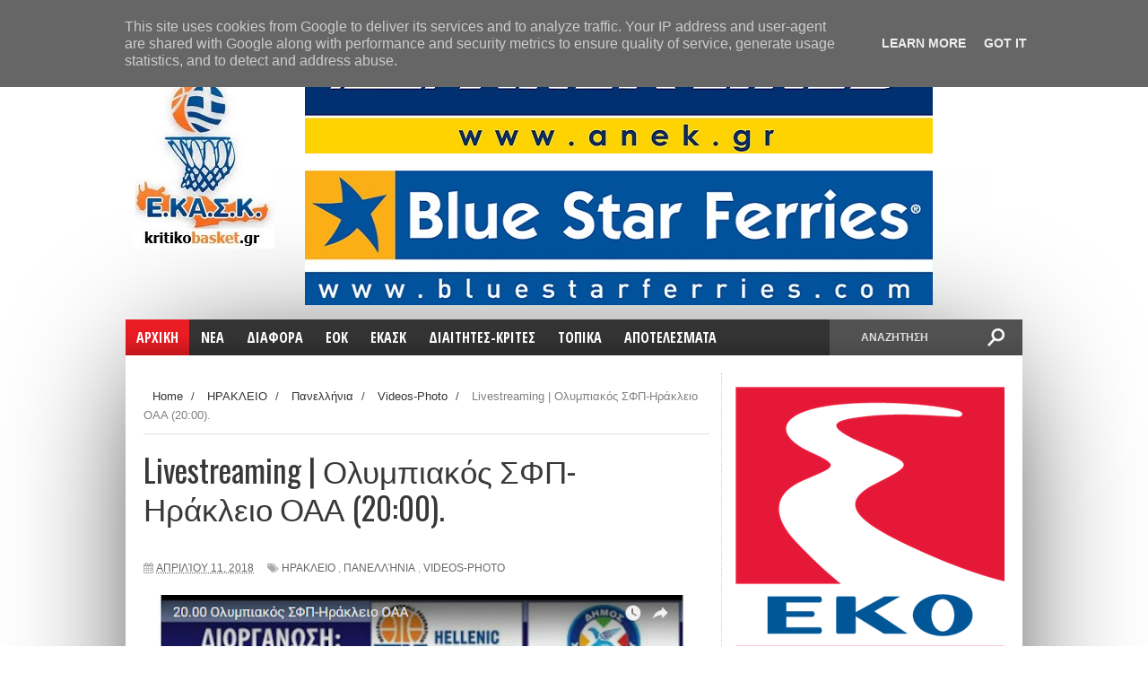

--- FILE ---
content_type: text/html; charset=UTF-8
request_url: https://www.kritikobasket.gr/2018/04/livestreaming-olympiakos-iraklio-20-00-.html
body_size: 46532
content:
<!DOCTYPE html>
<html dir='ltr' xmlns='http://www.w3.org/1999/xhtml' xmlns:b='http://www.google.com/2005/gml/b' xmlns:data='http://www.google.com/2005/gml/data' xmlns:expr='http://www.google.com/2005/gml/expr'>
<head>
<link href='https://www.blogger.com/static/v1/widgets/335934321-css_bundle_v2.css' rel='stylesheet' type='text/css'/>
<script async='async' src='//pagead2.googlesyndication.com/pagead/js/adsbygoogle.js'></script>
<script>
  (adsbygoogle = window.adsbygoogle || []).push({
    google_ad_client: "ca-pub-6630056350473566",
    enable_page_level_ads: true
  });
</script>
<script async='async' custom-element='amp-auto-ads' src='https://cdn.ampproject.org/v0/amp-auto-ads-0.1.js'>
</script>
<!--[if lt IE 9]> <script src="http://html5shiv.googlecode.com/svn/trunk/html5.js"> </script> <![endif]-->
<link href="//fonts.googleapis.com/css?family=Open+Sans:400,600,700%7COpen+Sans+Condensed:300,700%7COswald:300,400,700%7CAlegreya:400&amp;subset=latin,latin-ext,cyrillic,cyrillic-ext,greek-ext,greek,vietnamese&amp;ver=4.2.2" id="googlefonts-css" media="all" rel="stylesheet" type="text/css">
<link href="//fonts.googleapis.com/css?family=Ubuntu:400,300,300italic,400italic,500,500italic,700,700italic&amp;subset=latin,latin-ext" media="all" rel="stylesheet" type="text/css">
<meta content='width=device-width,initial-scale=1,minimum-scale=1,maximum-scale=1' name='viewport'/>
<meta content='text/html;charset=UTF-8' http-equiv='Content-Type'/>
<meta content='IE=edge,chrome=1' http-equiv='X-UA-Compatible'/>
<meta content='text/html; charset=UTF-8' http-equiv='Content-Type'/>
<meta content='blogger' name='generator'/>
<link href='https://www.kritikobasket.gr/favicon.ico' rel='icon' type='image/x-icon'/>
<link href='http://www.kritikobasket.gr/2018/04/livestreaming-olympiakos-iraklio-20-00-.html' rel='canonical'/>
<link rel="alternate" type="application/atom+xml" title="kritikobasket.gr - Atom" href="https://www.kritikobasket.gr/feeds/posts/default" />
<link rel="alternate" type="application/rss+xml" title="kritikobasket.gr - RSS" href="https://www.kritikobasket.gr/feeds/posts/default?alt=rss" />
<link rel="service.post" type="application/atom+xml" title="kritikobasket.gr - Atom" href="https://www.blogger.com/feeds/7736563211989131547/posts/default" />

<link rel="alternate" type="application/atom+xml" title="kritikobasket.gr - Atom" href="https://www.kritikobasket.gr/feeds/2193024462411819372/comments/default" />
<!--Can't find substitution for tag [blog.ieCssRetrofitLinks]-->
<link href='https://blogger.googleusercontent.com/img/b/R29vZ2xl/AVvXsEipVZd4qYPLtbg0Vvx64BxE5Wl9oPkWXbwHjIFuie-v9i4nRjhhRuXZwiV4ECACioiSAVYV4BqWTQ9U_QhiAfgf0FjixO9fSNd33thb0l6GV1I43t1eQ2_BEgs-6dBiZB857h_luciutizh/s640/olimpiakos-iraklio-.PNG' rel='image_src'/>
<meta content='Ολυμπιακός ΣΦΠ-Ηράκλειο ΟΑΑ (1η αγ) 45ο ΠΑΝΕΛΛΗΝΙΟ ΠΡΩΤΑΘΛΗΜΑ ΕΦΗΒΩΝ. 🔴 Livestreaming μετάδοση (11.04.2018, 20:00)' name='description'/>
<meta content='http://www.kritikobasket.gr/2018/04/livestreaming-olympiakos-iraklio-20-00-.html' property='og:url'/>
<meta content='Livestreaming  | Ολυμπιακός ΣΦΠ-Ηράκλειο ΟΑΑ (20:00).' property='og:title'/>
<meta content='Ολυμπιακός ΣΦΠ-Ηράκλειο ΟΑΑ (1η αγ) 45ο ΠΑΝΕΛΛΗΝΙΟ ΠΡΩΤΑΘΛΗΜΑ ΕΦΗΒΩΝ. 🔴 Livestreaming μετάδοση (11.04.2018, 20:00)' property='og:description'/>
<meta content='https://blogger.googleusercontent.com/img/b/R29vZ2xl/AVvXsEipVZd4qYPLtbg0Vvx64BxE5Wl9oPkWXbwHjIFuie-v9i4nRjhhRuXZwiV4ECACioiSAVYV4BqWTQ9U_QhiAfgf0FjixO9fSNd33thb0l6GV1I43t1eQ2_BEgs-6dBiZB857h_luciutizh/w1200-h630-p-k-no-nu/olimpiakos-iraklio-.PNG' property='og:image'/>
<title>
Livestreaming  | Ολυμπιακός ΣΦΠ-Ηράκλειο ΟΑΑ (20:00). - kritikobasket.gr
</title>
<!-- Description and Keywords (start) -->
<meta content='YOUR KEYWORDS HERE' name='keywords'/>
<!-- Description and Keywords (end) -->
<meta content='Livestreaming  | Ολυμπιακός ΣΦΠ-Ηράκλειο ΟΑΑ (20:00).' property='og:title'/>
<meta content='http://www.kritikobasket.gr/2018/04/livestreaming-olympiakos-iraklio-20-00-.html' property='og:url'/>
<meta content='article' property='og:type'/>
<meta content='https://blogger.googleusercontent.com/img/b/R29vZ2xl/AVvXsEipVZd4qYPLtbg0Vvx64BxE5Wl9oPkWXbwHjIFuie-v9i4nRjhhRuXZwiV4ECACioiSAVYV4BqWTQ9U_QhiAfgf0FjixO9fSNd33thb0l6GV1I43t1eQ2_BEgs-6dBiZB857h_luciutizh/s640/olimpiakos-iraklio-.PNG' property='og:image'/>
<meta content='Ολυμπιακός ΣΦΠ-Ηράκλειο ΟΑΑ (1η αγ) 45ο ΠΑΝΕΛΛΗΝΙΟ ΠΡΩΤΑΘΛΗΜΑ ΕΦΗΒΩΝ. 🔴 Livestreaming μετάδοση (11.04.2018, 20:00)' name='og:description'/>
<meta content='kritikobasket.gr' property='og:site_name'/>
<meta content='https://www.kritikobasket.gr/' name='twitter:domain'/>
<meta content='Livestreaming  | Ολυμπιακός ΣΦΠ-Ηράκλειο ΟΑΑ (20:00).' name='twitter:title'/>
<meta content='summary_large_image' name='twitter:card'/>
<meta content='https://blogger.googleusercontent.com/img/b/R29vZ2xl/AVvXsEipVZd4qYPLtbg0Vvx64BxE5Wl9oPkWXbwHjIFuie-v9i4nRjhhRuXZwiV4ECACioiSAVYV4BqWTQ9U_QhiAfgf0FjixO9fSNd33thb0l6GV1I43t1eQ2_BEgs-6dBiZB857h_luciutizh/s640/olimpiakos-iraklio-.PNG' name='twitter:image'/>
<meta content='Livestreaming  | Ολυμπιακός ΣΦΠ-Ηράκλειο ΟΑΑ (20:00).' name='twitter:title'/>
<meta content='Ολυμπιακός ΣΦΠ-Ηράκλειο ΟΑΑ (1η αγ) 45ο ΠΑΝΕΛΛΗΝΙΟ ΠΡΩΤΑΘΛΗΜΑ ΕΦΗΒΩΝ. 🔴 Livestreaming μετάδοση (11.04.2018, 20:00)' name='twitter:description'/>
<!-- Social Media meta tag need customer customization -->
<meta content='Facebook App ID here' property='fb:app_id'/>
<meta content='Facebook Admin ID here' property='fb:admins'/>
<meta content='@username' name='twitter:site'/>
<meta content='@username' name='twitter:creator'/>
<link href="//fonts.googleapis.com/css?family=Fjalla+One" rel="stylesheet" type="text/css">
<link href='//netdna.bootstrapcdn.com/font-awesome/4.0.3/css/font-awesome.css' rel='stylesheet'/>
<link href='https://www.blogger.com/static/v1/widgets/1535467126-widget_css_2_bundle.css' rel='stylesheet' type='text/css'/>
<link href="//fonts.googleapis.com/css?family=Raleway:300,400,500,600" rel="stylesheet" type="text/css">
    <style type="text/css"><!-- /* 
    
<style id='page-skin-1' type='text/css'><!--
/*
-----------------------------------------------
Blogger Template Style
Name:        Sports Mag
Author :     http://www.soratemplates.com
License:     Premium Version
----------------------------------------------- */
/* Variable definitions
====================
<Variable name="maincolor" description="Main Color" type="color" default="#e91b23"/>
*/
html,body,div,span,applet,object,iframe,h1,h2,h3,h4,h5,h6,p,blockquote,pre,a,abbr,acronym,address,big,cite,code,del,dfn,em,img,ins,kbd,q,s,samp,small,strike,strong,sub,sup,tt,var,b,u,i,center,dl,dt,dd,ol,ul,li,fieldset,form,label,legend,table,caption,tbody,tfoot,thead,tr,th,td,article,aside,canvas,details,embed,figure,figcaption,footer,header,hgroup,menu,nav,output,ruby,section,summary,time,mark,audio,video{margin:0;padding:0;border:0;font-size:100%;font:inherit;vertical-align:baseline;}
/* HTML5 display-role reset for older browsers */
article,aside,details,figcaption,figure,footer,header,hgroup,menu,nav,section{display:block;}body{line-height:1;display:block;}*{margin:0;padding:0;}html{display:block;}ol,ul{list-style:none;}blockquote,q{quotes:none;}blockquote:before,blockquote:after,q:before,q:after{content:&#39;&#39;;content:none;}table{border-collapse:collapse;border-spacing:0;}
/* FRAMEWORK */
.navbar,.post-feeds,.feed-links{display:none;
}
.section,.widget{margin:0 0 0 0;padding:0 0 0 0;
}
strong,b{font-weight:bold;
}
cite,em,i{font-style:italic;
}
a:link{color:#383838;text-decoration:none;outline:none;transition:all 0.25s;-moz-transition:all 0.25s;-webkit-transition:all 0.25s;
}
a:visited{color:#333333;text-decoration:none;
}
a:hover{color:#cc4343;text-decoration:none;
}
a img{border:none;border-width:0;outline:none;
}
abbr,acronym{
}
sup,sub{vertical-align:baseline;position:relative;top:-.4em;font-size:86%;
}
sub{top:.4em;}small{font-size:86%;
}
kbd{font-size:80%;border:1px solid #999;padding:2px 5px;border-bottom-width:2px;border-radius:3px;
}
mark{background-color:#ffce00;color:black;
}
p,blockquote,pre,table,figure,hr,form,ol,ul,dl{margin:1.5em 0;
}
hr{height:1px;border:none;background-color:#666;
}
/* heading */
h1,h2,h3,h4,h5,h6{font-weight:bold;line-height:normal;margin:0 0 0.6em;
}
h1{font-size:200%
}
h2{font-size:180%
}
h3{font-size:160%
}
h4{font-size:140%
}
h5{font-size:120%
}
h6{font-size:100%
}
/* list */
ol,ul,dl{margin:.5em 0em .5em 3em
}
ol{list-style:decimal outside
}
ul{list-style:disc outside
}
li{margin:.5em 0
}
dt{font-weight:bold
}
dd{margin:0 0 .5em 2em
}
/* form */
input,button,select,textarea{font:inherit;font-size:100%;line-height:normal;vertical-align:baseline;
}
textarea{display:block;-webkit-box-sizing:border-box;-moz-box-sizing:border-box;box-sizing:border-box;
}
/* code blockquote */
pre,code{font-family:&quot;Courier New&quot;,Courier,Monospace;color:inherit;
}
pre{white-space:pre;word-wrap:normal;overflow:auto;
}
.post-body blockquote {
background: url(https://blogger.googleusercontent.com/img/b/R29vZ2xl/AVvXsEgEnwau50ZsMUYQB0AzdQ43MrWBkf83sT2ihyphenhyphenU8GqXp-NNffsX13Yq07XwzO6P3pYQ1TtNJ1aVgKc75X620NsgD7L_HwqNlxFPsW4ITOJ8qdapksHaip-tzYz97GUnSUHDGAxW_2w4GV8ua/s50/quote.png) no-repeat scroll left 18px transparent;
font-family: Monaco,Georgia,&quot;
font-size: 100%;
font-style: italic;
line-height: 22px;
margin: 20px 0 30px 20px;
min-height: 60px;
padding: 0 0 0 60px;
}
/* table */
.post-body table[border=&quot;1&quot;] th, .post-body table[border=&quot;1&quot;] td, .post-body table[border=&quot;1&quot;] caption{border:1px solid;padding:.2em .5em;text-align:left;vertical-align:top;
}
.post-body table.tr-caption-container {border:1px solid #e5e5e5;
}
.post-body th{font-weight:bold;
}
.post-body table[border=&quot;1&quot;] caption{border:none;font-style:italic;
}
.post-body table{
}
.post-body td, .post-body th{vertical-align:top;text-align:left;font-size:13px;padding:3px 5px;border:1px solid #e5e5e5;
}
.post-body th{background:#f0f0f0;
}
.post-body table.tr-caption-container td {border:none;padding:8px;
}
.post-body table.tr-caption-container, .post-body table.tr-caption-container img, .post-body img {max-width:100%;height:auto;
}
.post-body td.tr-caption {color:#666;font-size:80%;padding:0px 8px 8px !important;
}
img {
max-width:100%;
height:auto;
border:0;
}
table {
max-width:100%;
}
.clear {
clear:both;
}
.clear:after {
visibility:hidden;
display:block;
font-size:0;
content:" ";
clear:both;
height:0;
}
body#layout div#header-right {
width: 60%;
max-width: 100%;
float: right;
max-height: 100% !important;
}
body#layout .header {
height: 100% !important;
}
body#layout #content-wrapper, body#layout .sidebar-container, body#layout #sidebar-narrow {
padding:0;
}
body#layout #mywrapper{
width: 69%;
float: left;
}
body#layout .layout-widget-description {
display: none!important
}
body#layout .tagcloud a, body#layout .tagcloud1 a {
padding: 0;
margin: 0;
float: none;
}
body#layout #post-wrapper {
width: 100%;
float: left;
}
body#layout div#sidebar-narrow {
width: 210px;
}
body#layout div#main {
width: 90%;
}
body#layout #sidebar-wrapper {
overflow: visible;
width: 30%;
}
body#layout #header-wrapper {
padding:0;
}
body#layout #nav {
display:none;
}
body#layout #bottombar {
padding:0;
}
body#layout #bottombar .widget {
margin: 8px 0 0 0;
}
body#layout #bottombar .left, body#layout #bottombar .center, body#layout #bottombar .right {
width: 29%;
}
body {
margin: 0 0 0 0;
padding: 0 0 0 0;
text-align: left;
font-family: "Helvetica", Arial, sans-serif;
font-size: 14px;
line-height: 22px;
background: #fff;
color: #494949;
word-wrap: break-word;
}
/* outer-wrapper */
.row {
width: 1000px;
}
#outer-wrapper {
background:#ffffff;
margin:0px auto 0px;
overflow: hidden;
background: #ffffff;
box-shadow: 0 20px 150px -40px #000;
-moz-box-shadow: 0 20px 150px -40px #000;
-ms-box-shadow: 0 20px 150px -40px #000;
-o-box-shadow: 0 20px 150px -40px #000;
-webkit-box-shadow: 0 20px 150px -40px #000;
}
/* NAVIGATION MENU */
div#top-nav {
background-color: #fff;
height: 35px;
top: 0;
margin: 0 auto;
z-index: 9999;
border-bottom: 1px solid #ddd;
border-left: 1px solid #ddd;
border-right: 1px solid #ddd;
}
.top-menu {
font:normal normal 12px Arial, sans-serif;
margin:0 auto;
height:35px;
overflow:hidden;
}
.top-menu1 {
font:normal normal 12px Arial, sans-serif;
margin:0 auto;
height:43px;
overflow:hidden;
padding: 0px 0px 0;
}
.menubar {
list-style-type:none;
margin:0 0 0 0;
padding:0 0 0 0;
}
.menubar li {
display: block;
float: left;
line-height: 37px;
margin: 0 0 0 0;
padding: 0 0 0 0;
}
.menubar li a {
padding: 0 12px;
line-height: 13px;
text-decoration: none;
text-transform: uppercase;
font-size: 13px;
text-transform: uppercase;
font-family: 'Open Sans', Arial, sans-serif;
font-weight: 300;
color: #333;
}
.menubar li a:hover {
color:#222;
}
ul.socialbar {
height: 35px;
margin: 0 0 0 0;
padding: 0 0;
float: right;
line-height: 35px;
background: #fff;
}
ul.socialbar a {
color: #333;
font-size: 16px;
padding: 5px 6px;
text-align: center;
border-left: 1px solid #e0e0e0;
-moz-box-shadow: inset 1px 0 0 #fff;
-webkit-box-shadow: inset 1px 0 0 #fff;
box-shadow: inset 1px 0 0 #fff;
}
ul.socialbar .fa{width: 20px;}
ul.socialbar li {
display:inline-block;
list-style-type:none;
float:right;
margin:0 0;
padding:0 0;
border-right:none;
}
/* HEADER WRAPPER */
#header-wrapper {
margin:0 auto;
overflow:hidden;
padding: 0;
}
.header {
float:left;
width:17%;
max-width:300px;
height: 200px;
margin: 0px 0 5PX;
}
div#header-inner {
margin-left: 10px;
margin-top: 10px;
}
.header h1.title,.header p.title {
font:normal bold 50px Fjalla One, Arial, Helvetica, sans-serif;
margin:0 0 0 0;
text-transform:uppercase;
}
.header .description {
color:#555555;
}
.header a {
color:#333333;
}
.header a:hover {
color:#999;
}
.header img {
display:block;
padding: 2px 0 2px;
}
.header-right {
float: right;
padding: 0;
overflow: hidden;
margin:5px 0px 10px 0;
width: 80%;
max-width: 1000px;
max-height: 305px;
}
.header-right img {
display:block;
}
#nav {
font: normal bold 12px Arial, sans-serif;
text-transform: uppercase;
height: 40px;
top: 0;
width: 100%;
z-index: 9999;
background-color: #fafafa;
background: #333333 url(https://blogger.googleusercontent.com/img/b/R29vZ2xl/AVvXsEh1zzHT8GJ9L-MCEl4K8Zcxw4a6wdm8FrkbbTr7qTvhCbG1xo6xqLaI4nULomaVecS7FLouoTHqD3wnPbtjJ3rPXknP35UnAHQ1o5nYtg3Q3Z7h36A9j9vplRDegmonoiDC_ifDeNUprS5O/s1600/menu-fade.png) repeat-x bottom;
margin-bottom: 20px;
}
.menubar2 {
list-style: none;
margin:0 0 0 0;
*zoom: 1;
float:left;
}
.menubar2:before,
.menubar2:after {
content: " ";
display: table;
}
.menubar2:after {
clear: both;
}
.menubar2 ul {
list-style: none;
margin:0 0 0 0;
width:12em;
}
.menubar2 a {
display:block;
padding:2px 15px;
}
.menubar2 li {
position: relative;
display: block;
float: left;
line-height: 40px;
margin: 0 0 0 0;
padding: 0 1px 0 0;
}
.menubar2 > li {
float: left;
}
.menubar2 > li > a {
color: #fff;
/* float: left; */
font-size: 16px;
font-weight: 700;
line-height: 100%;
padding: 12px;
text-transform: uppercase;
font-family: 'Open Sans Condensed',sans-serif;
}
.active {
background: #e91b23;
color: #fff!important;
background: #e91b23 url(https://blogger.googleusercontent.com/img/b/R29vZ2xl/AVvXsEh1zzHT8GJ9L-MCEl4K8Zcxw4a6wdm8FrkbbTr7qTvhCbG1xo6xqLaI4nULomaVecS7FLouoTHqD3wnPbtjJ3rPXknP35UnAHQ1o5nYtg3Q3Z7h36A9j9vplRDegmonoiDC_ifDeNUprS5O/s1600/menu-fade.png) repeat-x bottom;
}
.active a{
color: #fff!important;
}
.menubar2 li ul {
background: #383838;
border-bottom: 4px solid #cc4343;
display:block;
position:absolute;
left:0;
z-index:10;
visibility:hidden;
opacity:0;
-webkit-transition:all .25s ease-out;
-moz-transition:all .25s ease-out;
-ms-transition:all .25s ease-out;
-o-transition:all .25s ease-out;
transition:all .25s ease-out;
}
.menubar2 li li ul {
left:100%;
top:-1px;
}
.menubar2 > li.hover > ul {
visibility:visible;
opacity:10;
}
.menubar2 li li.hover ul {
visibility:visible;
opacity:10;
}
.menubar2 li li a {
display: block;
color: #fff;
font-family: 'Droid Sans', sans-serif;
position: relative;
z-index: 100;
line-height: 32px;
border-bottom: 1px solid #cc4343;
}
.menubar2 li li a:hover {
color:#878787;
}
.menubar2 li li li a {
color: #e0dfdf;
font-family: 'Droid Sans', sans-serif;
text-shadow: 0 1px 1px #4B4B4B;
z-index:20;
}
i.fa.fa-home {
font-size: 25px;
padding: 17px 5px;
}
/* CONTENT WRAPPER */
#content-wrapper {
background-color:transparent;
margin: 0 auto;
padding: 0px 20px 0;
word-wrap:break-word;
}
div#featured-posts-section {
max-height: 400px;
overflow: hidden;
background: #000;
box-shadow: 0 2px 7px -3px #000;
-ms-box-shadow: 0 2px 7px -3px #000;
-moz-box-shadow: 0 2px 7px -3px #000;
-o-box-shadow: 0 2px 7px -3px #000;
-webkit-box-shadow: 0 2px 7px -3px #000;
}
.largebanner {
background:#fff;
border-right:1px solid #e5e5e5;
border-bottom:1px solid #e5e5e5;
border-left:1px solid #e5e5e5;
}
.largebanner .widget {
padding:15px 14px;
overflow:hidden;
}
.largebanner img, .largebanner iframe{
display:block;
max-width:100%;
border:none;
overflow:hidden;
}
/* POST WRAPPER */
#post-wrapper {
background:transparent;
float:left;
width:600px;
max-width:1000px;
margin:0 0 10px;
border-right: 1px dotted #ccc;
}
.post-container {
padding:0px 0px 0 0;
}
.header h1.title:first-letter {
color: #e91b23;
}
.breadcrumbs {font-size: 13px;
line-height: 21px;
margin: 0 0 25px 0;
display: block;
overfolow: hidden;
padding: 0 0 10px 0;
border-bottom: 1px solid #dfdfdf;}
.breadcrumbs > span {padding: 10px 5px 10px 10px;}
.breadcrumbs > span:last-child {background: none repeat scroll 0 0 transparent;color: #808080;}
.breadcrumbs a {color: #333333;}
.post {
background:#ffffff;
margin:0 7px 15px 0;
padding:15px 0;
border-bottom: 1px solid #E2E2E2;
}
.post-body {
display: block;
margin: 0 0 0 0;
font-size: 16px;
line-height: 28px;
color: #585858;
}
h2.post-title, h1.post-title {
font-size: 24px;
font-weight: 400;
line-height: 120%;
margin-bottom: 10px;
width: 100%;
font-family: 'Oswald',sans-serif;
}
h2.post-title a, h1.post-title a, h2.post-title, h1.post-title {
color:#383838;
}
h2.post-title a:hover, h1.post-title a:hover {
color:#e91b23;
}
.img-thumbnail {
background:#fbfbfb url(https://blogger.googleusercontent.com/img/b/R29vZ2xl/AVvXsEi9upCNB5f9z_d5uYuoMsGAcGfOwZhyx31VOuqZOW4-MsG0hIWV_fFfafa_892fCzdjTW2Xt8BrC3bpFVtgYOPR6XjFpWHrp7rQfNem4NSn7LLiQH3HIH0MZB9GR58YVR8K12MrlkPUwC4B/w200-c-h140/no-image.png) no-repeat center center;
position:relative;
float:left;
width:200px;
height:200px;
margin:0 25px 10px 0;
}
.img-thumbnail img {
width:200px;
height:200px;
}
article.post.hentry:first-child .img-thumbnail {
width: 100%;
height: 250px;
}
article.post.hentry:first-child .img-thumbnail img {
width: 100%;
height: 250px;
object-fit:cover;
}
span.rollover {
}
span.rollover:before {
content:"";
position: absolute;
width:24px;
height:24px;
margin:-12px;
top:50%;
left:50%;
}
span.rollover:hover {
opacity: .7;
-o-transition:all 1s;
-moz-transition:all 1s;
-webkit-transition:all 1s;
}
.post-info {
background: transparent;
padding: 5px 0;
color: #aaa !important;
display: inline-block;
margin: 0px 0 0px 0;
font-size: 12px;
font-weight: 400;
line-height: 21px;
color: #c4c4c4;
text-transform: uppercase;
margin-bottom: 13px;
}
.post-info a {
display:inline-block;
color:#666666;
}
.author-info, .time-info, .comment-info, .label-info, .review-info {
margin-right:12px;
display:inline;
}
a.readmore {
display: inline-block;
margin: 15px 0 0;
background-color: #e91b23;
padding: 0px 10px;
line-height: 26px;
color: #FFFFFF;
font-size: 11px;
font-weight: bold;
text-transform: uppercase;
}
a.readmore:hover  {
}
/* Page Navigation */
.pagenavi {
clear: both;
margin: -16px 0 10px;
text-align: center;
font-size: 14px;
font-weight: bold;
padding: 0px;
text-transform: uppercase;
border-bottom: 1px solid #ddd;
border-top: 1px solid #ddd;
}
.pagenavi span,.pagenavi a {
padding: 6px 20px 6px 15px;
display:inline-block;
color:$(readmore.color);
float: left;
background: none repeat scroll 0 0 transparent;
border-right: 1px solid #DDDDDD;
background-color:$(readmore.background.color);
border: 1px solid $(readmore.border.color);
}
.pagenavi .current, .pagenavi .pages, .pagenavi a:hover {
background: #e91b23;
color: #fff;
}
.pagenavi .pages {
display:none;
}
/* SIDEBAR WRAPPER */
#sidebar-wrapper {
background:transparent;
float:right;
width:35%;
max-width:300px;
margin:0 auto;
}
.sidebar-container {
padding:15px 0;
}
.sidebar h2, .panel h2 {
display: block;
font-family: 'Raleway',sans-serif;
font-weight: 500;
font-size: 20px;
line-height: 22px;
padding: 0 0 13px 0px;
margin: 6px -20px 20px -15px;
border-top: 3px solid #e91b23;
color: #222;
}
#sidebar-narrow .sidebar h2, .panel h2 {
display: block;
font-family:  none;
font-weight: none;
font-size:  none;
line-height:  none;
padding:  none;
margin:  none;
border-top: none;
color: none;
}
#sidebar-narrow .sidebar h2 span {
color: none;
float:  none;
font:  none;
margin-left:  none;
padding:  none;
position:  none;
text-transform:  none;
z-index:  none;
background:  none;
color: #aaa;
float: left;
font: 300 28px/32px 'Oswald',sans-serif;
margin: 0 0 20px -25px;
padding: 5px 20px;
text-align: center;
text-transform: uppercase;
width: 100%;
}
#sidebar1 h2 span,#sidebar h2 span{
}
.sidebar h2 span {
color: #fff;
float: left;
font: 400 12px/12px 'Oswald',sans-serif;
margin-left: 20px;
padding: 5px 7px;
position: relative;
text-transform: uppercase;
z-index: 10;
background: #e91b23;
}
#bottombar h2 span {
bottom: -2px;
padding: 6px;
color: #fff;
}
.sidebar h2:after, .panel h2:after {
content: " ";
width:90px;
height: 0px;
position: absolute;
left: 0;
bottom: -2px;
}
.sidebar .widget {
margin:0 0 15px;
}
.sidebar ul, .sidebar ol {
list-style-type:none;
margin:0 0 0 0;
padding:0 0 0 0;
}
.sidebar li {
margin:5px 0;
padding:0 0 0 0;
}
/* Recent Post */
.recent-post-title {
margin:0 0 15px;
padding:0;
position:relative;
}
div.recent-post-title:after {
}
.recent-post-title h2 {
display: block;
font-family: 'Raleway',sans-serif;
font-weight: 500;
font-size: 24px;
line-height: 24px;
padding: 0 0 13px 0px;
margin: 6px 0 5px 0;
border-bottom: 3px #cc4343 solid;
color: #222;
}
.recent-post-title h2 span{padding-bottom: 11px;
border-bottom: 3px #444 solid;}
.recent-post-title h2 a {
color:#474747;
}
.stylebox {
float:left;
width:50%;
margin:0 0;
}
.stylebox .widget {
padding:0 15px 15px 0;
}
.stylebox .widget-content {
background:#ffffff;
}
.stylebox ul {
list-style-type:none;
margin:0 0 0 0;
padding:0 0 0 0;
}
.stylebox1 {
float:left;
width:98%;
margin:0 0;
}
.stylebox1 .widget {
padding:0 0px 15px 0;
}
.stylebox1 .widget-content {
background:#ffffff;
}
.stylebox1  ul {
list-style-type:none;
margin:0 0 0 0;
padding:0 0 0 0;
}
/* Recent Post */
ul.xpose_thumbs {
margin:0 0 0 0;
}
ul.xpose_thumbs li {
font-size:12px;
min-height:68px;
margin:0 0 8px;
padding:0 0 8px;
border-bottom:1px dotted #e5e5e5;
}
ul.xpose_thumbs .xpose_thumb {
position:relative;
background:#fbfbfb;
margin:3px 0 10px 0;
width:100%;
height:50px;
padding-bottom:46%;
overflow:hidden;
}
ul.xpose_thumbs .xpose_thumb img {
height:auto;
width:100%;
}
ul.xpose_thumbs1 {
margin:0 0 0 0;
width:65%;
float:left;
}
ul.xpose_thumbs1 li {
font-size:12px;
min-height:68px;
margin:0 0 8px;
padding:0 0 8px;
border-bottom:1px dotted #e5e5e5;
}
ul.xpose_thumbs1 .xpose_thumb {
position:relative;
background:#fbfbfb;
margin:3px 0 10px 0;
width:100%;
height:62px;
padding-bottom:46%;
overflow:hidden;
}
ul.xpose_thumbs1 .xpose_thumb img {
height:auto;
width:100%;
}
ul.xpose_thumbs2 {
font-size:13px;
}
ul.xpose_thumbs2 li {
padding:0 0;
min-height:106px;
font-size:11px;
margin: 0 0 8px;
padding: 0 0 8px;
border-bottom:1px dotted #e5e5e5;
}
ul.xpose_thumbs2 .xpose_thumb2 {
background:#fbfbfb;
float:left;
margin:3px 8px 0 0;
height:100px;
width:100px;
}
ul.xpose_thumbs2 .xpose_thumb2 img {
height:100px;
width:100px;
}
span.xpose_title {
font-family: "Raleway",Helvetica,Arial,sans-serif;
font-size: 22px;
line-height: 24px;
font-weight: 500;
color: #222;
margin: 0 0 15px 0;
}
span.xpose_title2 {
font-size:16px;
}
span.xpose_title_big {
font-family: "Raleway",Helvetica,Arial,sans-serif;
font-size: 36px;
line-height: 40px;
font-weight: 400;
color: #222;
margin: 0 0 30px 0;
}
span.xpose_title22 {
font-size: 18px;
line-height: 24px;
font-weight: 500;
color: #222;
margin: 0 0 0 0;
}
span.rp_summary {
display: block;
margin: 0 0 0 0;
font-size: 16px;
line-height: 28px;
color: #585858;
}
span.xpose_meta {
background: transparent;
display: block;
font-size: 11px;
color: #aaa;
color: #aaa !important;
margin: 0px 0 0px 0;
font-size: 13px;
font-weight: 400;
line-height: 21px;
text-transform: uppercase;
}
span.xpose_meta a {
color: #aaa !important;
display: inline-block;
margin: 10px 0 10px 0;
font-size: 13px;
font-weight: 400;
line-height: 21px;
color: #c4c4c4;
text-transform: uppercase;
}
span.xpose_meta_date, span.xpose_meta_comment, span.xpose_meta_more  {
display:inline-block;
margin-right:8px;
}
span.xpose_meta_date:before {
content: "\f073";
font-family: FontAwesome;
font-style: normal;
font-weight: normal;
text-decoration: inherit;
padding-right:4px;
}
span.xpose_meta_comment:before  {
content: "\f086";
font-family: FontAwesome;
font-style: normal;
font-weight: normal;
text-decoration: inherit;
padding-right:4px;
}
span.xpose_meta_more:before {
content: "\f0a9";
font-family: FontAwesome;
font-style: normal;
font-weight: normal;
text-decoration: inherit;
padding-right:4px;
}
ul.xpose_thumbs2 li a:hover, ul.xpose_thumbs li a:hover {
color:#cc4343;
}
ul.xpose_thumbs22 {
font-size:13px;
width:32%;
float:right;
}
ul.xpose_thumbs22 li {
padding:0 0;
min-height:66px;
font-size:11px;
margin: 0 0 8px;
padding: 0 0 3px;
border-bottom:1px dotted #e5e5e5;
}
ul.xpose_thumbs22 .xpose_thumb2 {
background: #fbfbfb;
float: left;
margin: 3px 8px 6px 0;
height: 140px;
width: 245px;
}
ul.xpose_thumbs22 .xpose_thumb2 img {
height:140px;
width:245px;
}
span.xpose_title {
font-family: "Raleway",Helvetica,Arial,sans-serif;
font-size: 22px;
line-height: 24px;
font-weight: 500;
color: #222;
margin: 0 0 15px 0;
}
span.xpose_title2 {
font-size:16px;
}
span.rp_summary {
display: block;
margin: 0 0 0 0;
font-size: 16px;
line-height: 28px;
color: #585858;
}
span.xpose_meta {
background: transparent;
display: block;
font-size: 11px;
color: #aaa;
color: #aaa !important;
margin: 0px 0 0px 0;
font-size: 13px;
font-weight: 400;
line-height: 21px;
text-transform: uppercase;
}
span.xpose_meta a {
color: #aaa !important;
display: inline-block;
margin: 10px 0 10px 0;
font-size: 13px;
font-weight: 400;
line-height: 21px;
color: #c4c4c4;
text-transform: uppercase;
}
span.xpose_meta_date, span.xpose_meta_comment, span.xpose_meta_more  {
display:inline-block;
margin-right:8px;
}
span.xpose_meta_date:before {
content: "\f073";
font-family: FontAwesome;
font-style: normal;
font-weight: normal;
text-decoration: inherit;
padding-right:4px;
}
span.xpose_meta_comment:before  {
content: "\f086";
font-family: FontAwesome;
font-style: normal;
font-weight: normal;
text-decoration: inherit;
padding-right:4px;
}
span.xpose_meta_more:before {
content: "\f0a9";
font-family: FontAwesome;
font-style: normal;
font-weight: normal;
text-decoration: inherit;
padding-right:4px;
}
ul.xpose_thumbs22 li a:hover, ul.xpose_thumbs li a:hover {
color:#cc4343;
}
/* BOTTOMBAR */
#bottombar {
overflow:hidden;
margin:0 auto;
padding:15px 28px;
box-sizing: border-box;
width: 100%;
color:#dddddd;
background: #333 url(https://blogger.googleusercontent.com/img/b/R29vZ2xl/AVvXsEjh0pUsZnLvA4jhocLuNC99cqHdUVKjOpQlhBjx0Dt6xrhPZ7Bvd8qSXTyF3kdX69fkAvXX2_0YzKa9FLGs5WYY5SKe2Am1sLlFR91dVmVB_Ktu5K_Ya_rWlf7lAbAEXimKiBAZ4MXn-ltY/s1600/dark-noise.gif);
}
#bottombar .left {
float:left;
width:33.33%;
}
#bottombar .center {
float:left;
width:33.33%;
}
#bottombar .right {
float:right;
width:33.33%;
}
#bottombar .left .widget, #bottombar .center .widget {
margin:0;
padding-right: 15px;
box-sizing: border-box;
}
#bottombar .right .widget {
margin:0 0 15px 0;
}
#bottombar h2 {
font:normal bold 13px Arial, sans-serif;
margin:0 0 10px 0;
padding:6px 0;
text-transform:uppercase;
position:relative;
color:#eeeeee;
}
#bottombar ul, #bottombar ol {
list-style-type:none;
margin:0 0 0 0;
padding:0 0 0 0;
}
#bottombar li {
margin:5px 0;
padding:0 0 0 0;
}
#bottombar ul li:before {
color:#eeeeee !important;
}
#bottombar a {
color:#dddddd;
}
#bottombar a:hover {
color:#ffffff;
}
/* FOOTER */
/* FOOTER */
#footer-wrapper {
background: #222;
margin: 0 auto;
padding: 4px 20px 0;
overflow: hidden;
color: #eeeeee;
font-size: 12px;
}
.footer-left {
float:left;
margin:10px;
color: #949494;
}
.footer-right {
float:right;
color: #949494;
}
#footer-wrapper a {
color:#b8b8b8;
}
#footer-wrapper a:hover {
color:#ffffff;
}
/* CUSTOM WIDGET */
.widget ul {
line-height:1.4em;
}
/* Tab Menu */
.set, .panel {
margin: 0 0;
}
.tabs .panel {
padding:0 0;
}
.tabs-menu {
border-bottom:3px solid #E73138;
padding: 0 0;
margin:0 0;
}
.tabs-menu li {
font:normal bold 12px Arial, sans-serif;
display: inline-block;
*display: inline;
zoom: 1;
margin: 0 3px 0 0;
padding:10px;
background:#fff;
border:1px solid #e5e5e5;
border-bottom:none !important;
color:#333333;
cursor:pointer;
position:relative;
}
.tabs-menu .active-tab {
background:#E73138;
border:1px solid #E73138;
border-bottom:none !important;
color:#fff;
}
.tabs-content {
padding:10px 0;
}
.tabs-content .widget li {
float:none !important;
margin:5px 0;
}
.tabs-content .widget ul {
overflow:visible;
}
/* Custom CSS for Blogger Popular Post Widget */
.PopularPosts ul,
.PopularPosts li,
.PopularPosts li img,
.PopularPosts li a,
.PopularPosts li a img {
margin:0 0;
padding:0 0;
list-style:none;
border:none;
background:none;
outline:none;
}
.PopularPosts ul {
margin:.5em 0;
list-style:none;
color:black;
counter-reset:num;
}
.PopularPosts ul li img {
display:block;
margin:0 .5em 0 0;
width:75px;
height:75px;
float:left;
}
.PopularPosts ul li {
margin:0 10% .4em 0 !important;
padding:.5em 1.5em .5em .5em !important;
counter-increment:num;
position:relative;
}
.PopularPosts ul li:before,
.PopularPosts ul li .item-title a, .PopularPosts ul li a {
font-weight:bold;
color:#333 !important;
text-decoration:none;
}
#bottombar .PopularPosts ul li:before,
#bottombar .PopularPosts ul li .item-title a, #bottombar .PopularPosts ul li a {
font-weight:bold;
color:#fff !important;
text-decoration:none;
line-height: 16px;
font-family: 'Raleway', Arial, sans-serif;
font-weight: 400;
}
/* Set color and level */
.PopularPosts ul li {margin-right:1% !important}
.PopularPosts .item-thumbnail {
margin:0 0 0 0;
}
.PopularPosts .item-snippet {
font-size:11.5px;
color: #646464;
}
#bottombar .PopularPosts .item-snippet {
font-size:12px;
color: #a8a8a8;
}
.profile-img{
display:inline;
opaciry:10;
margin:0 6px 3px 0;
}
/* back to top */
#back-to-top {
background: #e91b23;
color: #ffffff;
padding: 8px 10px;
border-radius: 50%;
font-size: 24px;
border: 1px solid #e91b23;
}
.back-to-top {
position:fixed !important;
position:absolute;
bottom:130px;
right:20px;
z-index:999;
}
/* ==== Related Post Widget Start ==== */
#related-posts h2 > span{
border-bottom: 2px solid #cc4343;
bottom: -2px;
padding: 4px 10px;
}
#related-posts{
float:left;
width:100%;
margin-bottom:40px;
}
#related-posts h2{
border-bottom: 2px solid #eee;
padding: 4px 0;
font: normal normal 18px Oswald;
text-transform: uppercase;
font: normal bold 12px Arial, sans-serif;
text-align: left;
color: #474747;
margin-bottom: 5px;
}
#related-posts .related_img {
padding:0px;
width:285px;
height:170px;
}
#related-posts .related_img:hover{
opacity:.7;
filter:alpha(opacity=70);
-moz-opacity:.7;
-khtml-opacity:.7;
}
/* share buttons */
.share-buttons-box {
height: 67px;
background: url(https://blogger.googleusercontent.com/img/b/R29vZ2xl/AVvXsEisCIuUIokqxc050BduayUaI8il6gnfDRmoZDe91FKnb8tSt2xITTboDklTAlZ5K_TtcFamtYzdDKw1I33PVsLi69B3dU70mR-_Z5BJEhYSyLZFkRZU8Id3jqew1Bdn6sBMZ19_FPc68C1H/s1600/share.png) no-repeat 330px 10px;
margin:20px 0 15px;
overflow:hidden;
}
.share-buttons {
margin:0 0;
height:67px;
float:left;
}
.share-buttons .share {
float:left;
margin-right:10px;
display:inline-block;
}
/* error and search */
.status-msg-wrap {
font-size:120%;
font-weight:bold;
width:100%;
margin:20px auto;
}
.status-msg-body {
padding:20px 2%;
width:96%;
}
.status-msg-border {
border:1px solid #e5e5e5;
opacity:10;
width:auto;
}
.status-msg-bg {
background-color:#ffffff;
}
.status-msg-hidden {
padding:20px 2%;
}
#ArchiveList ul li:before {
content:"" !important;
padding-right:0px !important;
}
/* facebook comments */
.fb-comments{width: 100% !important;}
.fb-comments iframe[style]{width: 100% !important;}
.fb-like-box{width: 100% !important;}
.fb-like-box iframe[style]{width: 100% !important;}
.fb-comments span{width: 100% !important;}
.fb-comments iframe span[style]{width: 100% !important;}
.fb-like-box span{width: 100% !important;}
.fb-like-box iframe span[style]{width: 100% !important;
}
.rich-snippet {
padding:10px;
margin:15px 0 0;
border:3px solid #eee;
font-size:12px;
}
/*-------sidebar----------------*/
.sidebar-narrow{margin:0}
#sidebar-narrow .widget{margin-bottom:30px;}
#sidebar-narrow{float:right;width:160px;margin-right: 14px;
border-right: 1px dotted #ccc;
padding: 16px 10px 0 15px;  text-align: center;}
div#main {
width: 98%;
margin-top: 15px;
}
div#mywrapper {
float: left;
width: 659px;
}
#sidebartab {
margin-bottom: 15px;
}
.tab-widget-menu {
height: 46px;
margin: 0 -21px 0 -18px;
padding: 8px 0 0 2px;
}
#sidebartab .widget {
margin-bottom: 0;
padding-bottom: 0;
}
#sidebartab .h2title {
display: none;
}
#sidebartab .h2titlesmall {
display: none;
}
#sidebartab .widget-content {
box-shadow: none;
-moz-box-shadow: none;
-webkit-box-shadow: none;
border: 0;
}
.tab-widget-menu ul, .tab-widget-menu li {
list-style: none;
padding: 0;
margin: 0;
}
.tab-widget-menu li {
background: #333;
bottom: -2px;
color: #FFF;
cursor: pointer;
float: left;
height: 38px;
line-height: 38px;
margin: -2px 0px 0 0px;
padding: 0;
position: relative;
text-align: center;
width: 33.3%;
z-index: 2;
}
.tab-widget-menu li.selected {
background: #e91b23;
border-width: 1px 1px 3px;
color: #FFF;
margin-top: -2px;
}
#sidebartab .h2title, #sidebartab h2 {
display: none;
}
#sidebartab .h2titlesmall, #sidebartab h2 {
display: none;
}
#sidebartab .widget-content img {
padding: 2px;
border: 1px solid lightGrey;
width: 85px;
height: 85px;
}
#sidebartab .popular-posts li {
background: none repeat scroll 0 0 transparent;
border-bottom: 1px solid #E9E9E9;
overflow: hidden;
padding: 10px 0;
}
.PopularPosts img:hover, #sidebartab .widget-content img:hover {
-khtml-opacity: 0.4;
-moz-opacity: 0.4;
opacity: 0.4;
}
#sidebarlab .sidebar li a:hover {
color: #fff;
background: #222;
}
.PopularPosts a {font-weight:bold;}
.tagcloud a {
background: #e4e4e4;
color: #888;
display: block;
float: left;
font-size: 14px!important;
line-height: 12px;
margin: 0 2px 2px 0;
padding: 12px 17px;
}
.tagcloud a:link {
color: #888;
}
.tagcloud a:hover {
background: #cc4343;
color: #fff;
}
.tagcloud1 a {
background: #555555;
color: #888;
display: block;
float: left;
font-size: 14px!important;
line-height: 12px;
margin: 0 2px 2px 0;
padding: 12px 17px;
}
.tagcloud1 a:link {
color: #888;
}
.tagcloud1 a:hover {
background: #cc4343;
color: #fff;
}
.showpageArea a {
clear:both;
margin:-5px 0 10px;
text-align:center;
font-size:11px;
font-weight:bold;
text-transform:uppercase;
}
.showpageNum a {
padding:6px 10px;
margin-right:3px;
display:inline-block;
color:#333333;
background-color:#ffffff;
border: 1px solid #dddddd;
}
.showpageNum a:hover {
border: 1px solid #aaaaaa;
}
.showpagePoint {
padding:6px 10px;
margin-right:3px;
display:inline-block;
color:#333333;
background-color:#ffffff;
border: 1px solid #aaaaaa;
}
.showpageOf {
display:none;
}
.showpage a {
padding:6px 10px;
margin-right:3px;
display:inline-block;
color:#333333;
background-color:#ffffff;
border: 1px solid #dddddd;
}
.showpage a:hover {
border: 1px solid #aaaaaa;
}
.showpageNum a:link,.showpage a:link {
text-decoration:none;
color:#666;
}
.button {
text-align: center;
width: 100%;
margin: 10px 0;
padding: 0;
font-size: 14px;
font-family: 'Tahoma', Geneva, Sans-serif;
color: #fff;
margin-left: 0em !important;
}
.button ul {
margin: 0;
padding: 0;
}
.button li {
display: inline-block;
margin: 10px 0;
padding: 0;
}
#Attribution1 {
height:0px;
visibility:hidden;
display:none
}
.author-avatar img{float: left;
border: 50%;
width: 100px;
height: 100px;
-webkit-border-radius: 50px;
-moz-border-radius: 50px;
border-radius: 50px;
}
#author-box h3 {
padding-bottom: 5px;
font-size: 18px;
font-family: Oswald,arial,Georgia,serif;
}
.author-description {
margin-left: 120px;
}
.share-post {
font-size: 13px;
margin-top: 15px;
}
.share-post li {
float: left;
}
.share-post a {
display: block;
margin-right: 10px;
text-indent: -9999px;
margin-left: 12px;
background: url(https://blogger.googleusercontent.com/img/b/R29vZ2xl/AVvXsEh-oPay7L3RnmSz2_SzqFykOdemnXU2FaieeCnxRl3NTwFPzrY89McMmQFMM6rQr3gpajYTID-yAULezphyphenhyphenF5W38A0038mPbQNYy1Gi2vunq6gSqiodHH56zoUNlOnf8v74ppnwH1rtaLE/s1600/single-share.png) no-repeat;
-webkit-transition: opacity .2s;
-moz-transition: opacity .2s;
-o-transition: opacity .2s;
transition: opacity .2s;
}
.share-post a:hover {
opacity: .7;
}
.share-post
.facebook a {
width: 7px;
}
.share-post
.twitter a {
width: 18px;
background-position: -47px 0;
}
.share-post
.google a {
width: 14px;
background-position: -105px 0;
}
.share-post
.pinterest a {
width: 11px;
background-position: -159px 1px;
}
/*** Share Post Styling ***/
#share-post {
width: 100%;
overflow: hidden;
margin-top: 20px;
}
#share-post a {
display: block;
height: 32px;
line-height: 32px;
color: #fff;
float: left;
padding-right: 10px;
margin-right: 10px;
margin-bottom: 25px;
}
#share-post
.facebook {
background-color: #436FC9;
}
#share-post
.twitter {
background-color: #40BEF4;
}
#share-post
.google {
background-color: #EC5F4A;
}
#share-post
span {
display: block;
width: 32px;
height: 32px;
float: left;
margin-right: 10px;
background: url(https://blogger.googleusercontent.com/img/b/R29vZ2xl/AVvXsEh-oPay7L3RnmSz2_SzqFykOdemnXU2FaieeCnxRl3NTwFPzrY89McMmQFMM6rQr3gpajYTID-yAULezphyphenhyphenF5W38A0038mPbQNYy1Gi2vunq6gSqiodHH56zoUNlOnf8v74ppnwH1rtaLE/s1600/single-share.png) no-repeat;
}
#share-post
.facebook span {
background-color: #3967C6;
}
#share-post
.twitter span {
background-color: #26B5F2;
background-position: -72px 0;
}
#share-post
.google span {
background-color: #E94D36;
background-position: -144px 0;
}
/* Search Box
----------------------------------------------- */
#searchformfix
{
float:right;
overflow:hidden;
position:relative;
padding: 3px 20px;
background: url(https://blogger.googleusercontent.com/img/b/R29vZ2xl/AVvXsEh9v4bk_fR5ecS778XM5jMoXf7HIPFtnOQThYQ8w66UWczazNJ7FWZBpylsqK_sA3q87D1HsiztPJFMG-s-wG81A31nzjvNJpmIMV4pampvYvy5uYk854Ce3oGAWlckWrobaJhiKBObzYiM/s1600/search-bg.png);
}
#searchform
{
margin:0px 0 0;
padding:0;
}
#searchform fieldset
{
padding:0;
border:none;
margin:0;
}
#searchform input[type="text"]{
background:#fff; border:none;
float:left; padding:0px 10px 0px 15px;
margin:0px; width:150px; height:34px;
line-height:34px;
transition:all 600ms cubic-bezier(0.215,0.61,0.355,1) 0s;
-moz-transition:all 300ms cubic-bezier(0.215,0.61,0.355,1) 0s;
-webkit-transition:all 600ms cubic-bezier(0.215,0.61,0.355,1) 0s;
-o-transition:all 600ms cubic-bezier(0.215,0.61,0.355,1) 0s;background: url(https://blogger.googleusercontent.com/img/b/R29vZ2xl/AVvXsEhIrE-5cViwaNToXo9zYKHX3h-dNoJrcyVSqWPFltuCFL5wlc87mR1uNNYcYvT_QQFKCa_akuD1Yl2yXzQnBShO8OSwxW2e5YzuYW5N9knKOrTgCHJIS-PEsbcIrQbQgnkD8LI6gunX_4PE/s1600/search.png) no-repeat right; color:#ddd}
#searchform input[type=submit]
{
background:url(https://blogger.googleusercontent.com/img/b/R29vZ2xl/AVvXsEi6eGIg8v5tau_S2tGKKyOCP-XR4j6zauDbbpZtEd3NVg42eFl1StLwy68JJOiPQwRG-d5rZ8Tt9Oip3Veg1TlK-sYZFW2Yk0D-cTMNhFane_fJvikbje-S_2VwPjYRY-YmWGpQoQOwH7it/s1600/icon-search.png) center 9px no-repeat;
cursor:pointer;
margin:0;
padding:0;
width:37px;
height:34px;
line-height:34px;
background-color:#e91b23;
}
input[type=submit]
{
padding:4px 17px;
color:#ffffcolor:#585858;
text-transform:uppercase;
border:none;
font-size:20px;
background:url(gradient.png) bottom repeat-x;
cursor:pointer;
margin-top:10px;
float:left;
overflow:visible;
transition:all .3s linear;
-moz-transition:all .3s linear;
-o-transition:all .3s linear;
-webkit-transition:all .3s linear;
}
.selectnav {
display:none;
}
/*---Flicker Image Gallery-----*/
.flickr_plugin {
width: 100%;
}
.flickr_badge_image {
float: left;
height: 75px;
margin: 8px 5px 0px 5px;
width: 75px;
}
.flickr_badge_image a {
display: block;
}
.flickr_badge_image a img {
display: block;
width: 100%;
height: auto;
-webkit-transition: opacity 100ms linear;
-moz-transition: opacity 100ms linear;
-ms-transition: opacity 100ms linear;
-o-transition: opacity 100ms linear;
transition: opacity 100ms linear;
}
.flickr_badge_image a img:hover {
opacity: .5;
}
div#act {
display: none;
}
#sidebar-narrow .list-label-widget-content li {
display: block;
padding: 0 0 8px 0;
position: relative;
}
#sidebar-narrow .list-label-widget-content li a {
color: #555555;
font-size: 13px;
font-weight: normal;
}
#sidebar-narrow .list-label-widget-content li a:first-child {
text-transform: capitalize;
}
#sidebar-narrow .list-label-widget-content li a:hover {
text-decoration: underline;
}
#sidebar-narrow .list-label-widget-content li span:last-child {
color: #949494;
font-size: 12px;
font-weight: bold;
position: absolute;
right: 0;
top: 0;
}
#sidebar-narrow .list-label-widget-content li:hover span:last-child {
text-decoration: underline;
}
/***** Social link*****/
ul.socialbar li,ul.socialbar li{
float: left;
margin-right: 0px;
margin-bottom:0px;
padding: 0px;
display:block;
width: auto;
background:#242628;
}
ul.socialbar li a, ul.socialbar li a, a.soc-follow {
display: block;
float: left;
margin: 0;
padding: 0;
width: 40px;
height: 43px;
margin-bottom:2px;
text-indent: -9999px;
-webkit-transition: all 0.3s ease 0s;
-moz-transition: all 0.3s ease 0s;
-ms-transition: all 0.3s ease 0s;
-o-transition: all 0.3s ease 0s;
transition: all 0.3s ease 0s;
}
a.soc-follow.dribbble {
background: url(https://blogger.googleusercontent.com/img/b/R29vZ2xl/AVvXsEjxVebnYV5wUwBkbs2guKQmvtT4cnX0erVRXARrciGiNFHCRDUlDcwRIWHr61VEHaDtk1P7TP-djZktbGyh5zilQOIHIj4FCotsv_spMdsWBefktCJMSITaVtUfLsxTAKoh7j83yE7cl-g/s1600/dribbble.png) no-repeat 0 0;
}
a.soc-follow.dribbble:hover {
background-color: #ef5b92;
}
a.soc-follow.facebook {
background: url(https://blogger.googleusercontent.com/img/b/R29vZ2xl/AVvXsEj58y5_bogb5m_LLC__roImTOftslu06tSE4KE7NqDLOTXnwzoHbapwo5f7dylnLx3SwD0o2UGqan_FLa_R31z9QL1Qs-Lw3xgCUA23ywV47EmoLY_jTfJqMX_atcZZUBVinGGaxDjQ6no/s1600/facebook.png) no-repeat 0 0;
}
a.soc-follow.facebook:hover{
background-color: #3b5998;
}
a.soc-follow.flickrs {
background: url(https://blogger.googleusercontent.com/img/b/R29vZ2xl/AVvXsEiKDesbkYDqC5XzEa5qU_KRIOwq0m-Sst8YeBYpup6IARaEcGPVGHOhp4TAW1AWjtOnNCMyzqXzDaldyxIrHNr4pHRYBUAHnZkVD63cRETJluKTwqoieAJrbrdUXthLz7urJ7v62-6sbWo/s1600/flickr.png) no-repeat 0 0;
}
a.soc-follow.flickrs:hover {
background-color: #f1628b;
}
a.soc-follow.googleplus {
background: url(https://blogger.googleusercontent.com/img/b/R29vZ2xl/AVvXsEjNJRowuKIJLKRJ3FRiEzYiz76QCzIjEyAZIDxq0H4kohPcZyRJZChd5ERj1RksIHuSPbj4LRawiN1weXrZzd9wisbtyKI3M7uA7VMmnKMmb-j0KGbga_EauSHtuFAJHF_SlJrV0CTMuAU/s1600/googleplus.png) no-repeat 0 0;
}
a.soc-follow.googleplus:hover {
background-color: #d94a39;
}
a.soc-follow.linkedin {
background: url(https://blogger.googleusercontent.com/img/b/R29vZ2xl/AVvXsEiWAbOBgwtHfxagjcnFXWlh51N3Jp0HKVBNxjusbShz0cWItZUlb_i_6fH-tUIJC2lhkODPXP0JAtjW9V8iyU2B4Tlq1vfKhhzGIrKfqKrfgp4WUWNRZh5FUylqqgk1rYbT8sJsVG16Avo/s1600/linkedin.png) no-repeat 0 0;
}
a.soc-follow.linkedin:hover {
background-color: #71b2d0;
}
a.soc-follow.twitter {
background: url(https://blogger.googleusercontent.com/img/b/R29vZ2xl/AVvXsEiaIXGSaojUJDd3MCpUq8hhIUszsRuTK60u7qnvIE-F2uaWrNxxkwitNBTeSKT5vUQLLSTzXILVRYZ2i5gqWxfxYIazzIGMxGESC8xYptn9LP4Vp43hCHuGau2vwK3PkZcchyphenhyphenh0kCrbiUY/s1600/twitter.png) no-repeat 0 0;
}
a.soc-follow.twitter:hover {
background-color: #48c4d2;
}
a.soc-follow.vimeo {
background: url(https://blogger.googleusercontent.com/img/b/R29vZ2xl/AVvXsEh0INzPGoy7Tj8INFZKw4YpFTZpznxb_qmSucKo8uXnd-NmIJxyVfkslcL-hLH4wffKLCtYaXe6DCqQpafs1s0I7QOfvrtz4eg9CqlLgU3UNrzBmHQ0RKZKyDzsEquRCR5g30HRJBb2xug/s1600/vimeo.png) no-repeat 0 0;
}
a.soc-follow.vimeo:hover {
background-color: #62a0ad;
}
ul.socicon-2 li a:hover, ul.socicon li a:hover, a.soc-follow:hover {
background-position: 0 -40px;
}
#nav.fixed-nav{
position: fixed;
top: 0;
left: 0;
width: 100% !important;
z-index: 999;
-webkit-box-shadow: 0 5px 3px rgba(0, 0, 0, .1);
-moz-box-shadow: 0 5px 3px rgba(0, 0, 0, .1);
box-shadow: 0 5px 3px rgba(0, 0, 0, .1);
padding: 0;
margin: 0;
}
div.conty {
margin: 0 auto;
}
#sidebar-narrow .item-title a{
color: #333;
float: left;
font-size: 16px;
font-weight: 400;
line-height: 120%;
width: 100%;
font-family: 'Oswald',sans-serif;
}
#sidebar-narrow .item-thumbnail{display:none}
@font-face {
font-family: OpenSansRegular;
src: url('https://lh3.googleusercontent.com/blogger_img_proxy/AEn0k_tDY4sUP8uHVwWPp0kzhZGp4Vj4o9eNt4NYSSUVg1mmP5yPf7nuzKJ1gO80MEE-5-VyLTys_3zdX1y4aC0FdybeF75m37rXOyhIkjO53OyWBmAW-uqRkQGQ-N7ObEBe1KpXuRSpDpIm0BWR5TL6rDBw4A=s0-d');
}
#beakingnews {
float: left;
height: 40px;
line-height: 42px;
overflow: hidden;
width: 100%;
background: #eee;
box-shadow: 0 2px 7px -3px #000;
-ms-box-shadow: 0 2px 7px -3px #000;
-moz-box-shadow: 0 2px 7px -3px #000;
-o-box-shadow: 0 2px 7px -3px #000;
}
#recentpostbreaking li a {
color:#949494;
font-family: sans-serif;
font-weight: bold;
}
#recentpostbreaking li a:hover {
color:#cc4343;
}
#beakingnews .tulisbreaking {
background:#cc4343;
}
#beakingnews .tulisbreaking{
color:$(mainbgfontcol.background.color) !important;
}
#beakingnews .tulisbreaking {
color: #FFFFFF;
display: block;
float: left;
font-family: sans-serif;
font-weight: bold;
padding: 0 10px;
position: absolute;
background: url(https://blogger.googleusercontent.com/img/b/R29vZ2xl/AVvXsEhk-upMIDdR0glnVm2nV_x5PdVht2yWx0uPjwb7rxyYPyU5cR24dgAZbRwe2G_H0SjMyYVa9YBI_CHq3CrL3DSjeM_RNwusbIGJ9zBaRVJgNY9cOcbzYCCjmFIPyNH2_oEi4aCMyv2QQN14/s1600/ticker-bg.png) no-repeat right center;
color: #fff;
float: left;
font: 700 20px/20px 'Oswald',sans-serif;
max-width: 155px;
height: 20px;
padding: 10px 25px 10px 20px;
text-transform: uppercase;
}
#recentpostbreaking {
float: left;
margin-left: 155px;
}
#recentpostbreaking ul,#recentpostbreaking li{list-style:none;margin:0;padding:0}
div#fontoo {
width: 100%;
display: none;
line-height: 0;
overflow: hidden;
border-bottom: 1px solid #dfdfdf;
}
div#fontoo p {
margin: 0px 30px;
font-size: 16px;
text-shadow: 0 1px 0 #fff;
color: #333;
font-family: 'Ubuntu', Helvetica, Arial, Lucida, sans-serif;
}
div#author-box {
border: 1px solid #dfdfdf;
padding: 25px;
margin: 0 0 30px 0;
display: block;
overflow: hidden;
-webkit-border-radius: 3px;
-moz-border-radius: 3px;
border-radius: 3px;
}
.error_page #post-wrapper,.error_page #sidebar-wrapper,.error_page .status-msg-wrap,.error_page #sidebar-narrow{display:none}
#error-wrap{color:$(main.text.color);text-align:center;padding:60px 0 80px}
.error-item{font-size:160px;line-height:1;margin-bottom:20px}
#error-wrap h2{font-size:25px;padding:20px 0 10px}
#error-wrap .homepage{padding-top:10px;display:block}
#error-wrap .homepage i{font-size:20px}
#error-wrap .homepage:hover{text-decoration:underline}
*/
--></style>
<style type='text/css'>
        h2.post-title a, h1.post-title a, h2.post-title, h1.post-title {

top: -22px;
  font-size: 35px;
  font-weight: 400;
  line-height: 120%;
  margin-bottom: 10px;
  width: 100%;
  font-family: 'Oswald',sans-serif;
        }

        #sidebar-narrow{display:none}

#post-wrapper {
  background: transparent;
  float: left;
  width: 644px;
  max-width: 645px;
  margin: 0 0 10px;
  border-right: 1px dotted #ccc;
}
.top-comment-widget-menu {
float: left;
margin: -15px 0 15px;
padding: 0;
width: 100%;
height: 40px;
background: #444444 url(https://blogger.googleusercontent.com/img/b/R29vZ2xl/AVvXsEgmdq1DV5tTPJ2Xp5iYoT5FOrVR3p6EWp-JIFIgeYdQWGrNGnXZPfy0xZOCig9O3yV2CQ3QiIdQf1sD6CmY6QaAM9MCc2fgUMGoEZ32XjXMGu3mR6UC9NP8nNoJFkndYqBzNySUgbW6jYE/s1600/menu-bg2.png) repeat;
   
}

.top-comment {
   float: left;
font-size: 14px;
list-style: none outside none;
text-transform: uppercase;
width: 46.16%;
margin: 1px;
padding: 10px 20px !important;
font-weight: normal;
color: #fff;
cursor: pointer;
}

#relpost_img_sum .news-text {
    display: none;
}

.top-comment.selected {
   cursor: pointer;
padding: 11px 20px !important;
margin: 0px 0 0 -17px;
color: #FFF;
background:#e91b23;
   
-webkit-transition: all .2s ease-in-out;
    -moz-transition: all .2s ease-in-out;
    -o-transition: all .2s ease-in-out;
    -ms-transition: all .2s ease-in-out;
    transition: all .2s ease-in-out;
}

.top-comment.blogico:before {
    content: "\f0d5";
    font-family: fontawesome;
    margin-right: 15px;
}

.top-comment.faceico:before {
    content: "\f09a";
    font-family: fontawesome;
    margin-right: 15px;
}

      </style>
<style type='text/css'>
        /* COMMENT */



        .comment-form {
          overflow:hidden;
        }
        .comments h3 {
          line-height:normal;
          text-transform:uppercase;
          color:#333;
          font-weight:bold;
          margin:0 0 20px 0;
          font-size:14px;
          padding:0 0 0 0;
        }
        h4#comment-post-message {
          display:none;
          margin:0 0 0 0;
        }
        .comments{
          clear:both;
          margin-top:10px;
          margin-bottom:0
        }
        .comments .comments-content{
          font-size:13px;
          margin-bottom:8px
        }
        .comments .comments-content .comment-thread ol{
          text-align:left;
          margin:13px 0;
          padding:0
        }
        .comments .avatar-image-container {
          background:#fff;
          border:1px solid #DDD;
          overflow:hidden;
          padding:6px;
        }
        .comments .comment-block{
          position:relative;
          background:#fff;
          padding:15px;
          margin-left:60px;
          border-left:3px solid #ddd;
          border-top:1px solid #DDD;
          border-right:1px solid #DDD;
          border-bottom:1px solid #DDD;
        }
        .comments .comment-block:before {
          content:"";
          width:0px;
          height:0px;
          position:absolute;
          right:100%;
          top:14px;
          border-width:10px;
          border-style:solid;
          border-color:transparent #DDD transparent transparent;
          display:block;
        }
        .comments .comments-content .comment-replies{
          margin:8px 0;
          margin-left:60px
        }
        .comments .comments-content .comment-thread:empty{
          display:none
        }
        .comments .comment-replybox-single {
          background:#f0f0f0;
          padding:0;
          margin:8px 0;
          margin-left:60px
        }
        .comments .comment-replybox-thread {
          background:#f0f0f0;
          margin:8px 0 0 0;
          padding:0;
        }
        .comments .comments-content .comment{
          margin-bottom:6px;
          padding:0
        }
        .comments .comments-content .comment:first-child {
          padding:0;
          margin:0
        }
        .comments .comments-content .comment:last-child {
          padding:0;
          margin:0
        }
        .comments .comment-thread.inline-thread .comment, .comments .comment-thread.inline-thread .comment:last-child {
          margin:0px 0px 5px 30%
        }
        .comment .comment-thread.inline-thread .comment:nth-child(6) {
          margin:0px 0px 5px 25%;
        }
        .comment .comment-thread.inline-thread .comment:nth-child(5) {
          margin:0px 0px 5px 20%;
        }
        .comment .comment-thread.inline-thread .comment:nth-child(4) {
          margin:0px 0px 5px 15%;
        }
        .comment .comment-thread.inline-thread .comment:nth-child(3) {
          margin:0px 0px 5px 10%;
        }
        .comment .comment-thread.inline-thread .comment:nth-child(2) {
          margin:0px 0px 5px 5%;
        }
        .comment .comment-thread.inline-thread .comment:nth-child(1) {
          margin:0px 0px 5px 0;
        }
        .comments .comments-content .comment-thread{
          margin:0;
          padding:0
        }
        .comments .comments-content .inline-thread{
          background:#fff;
          border:1px solid #DDD;
          padding:15px;
          margin:0
        }
        .comments .comments-content .icon.blog-author {
          display:inline;
        }
        .comments .comments-content .icon.blog-author:after {
          content: "Admin";
background: $(maincolor);
color: #fff;
font-size: 11px;
padding: 2px 5px;
        }
        .comment-header {
          text-transform:uppercase;
          font-size:12px;
        }
        .comments .comments-content .datetime {
          margin-left: 6px;
        }
        .comments .comments-content .datetime a {
          color:#888;
        }
        .comments .comment .comment-actions a {
          display:inline-block;
          color:#333;
          font-weight:bold;
          font-size:10px;
          line-height:15px;
          margin:4px 8px 0 0;
        }
        .comments .continue a {
          color:#333;
          display:inline-block;
          font-size:10px;
        }
        .comments .comment .comment-actions a:hover, .comments .continue a:hover{
          text-decoration:underline;
        }
        .pesan-komentar {
                  }
        .pesan-komentar p {
          line-height:normal;
          margin:0 0;
        }
        .pesan-komentar:before {
         
        }
        .fb-comments{width: 100% !important;}
        .fb-comments iframe[style]{width: 100% !important;}
        .fb-like-box{width: 100% !important;}
        .fb-like-box iframe[style]{width: 100% !important;}
        .fb-comments span{width: 100% !important;}
        .fb-comments iframe span[style]{width: 100% !important;}
        .fb-like-box span{width: 100% !important;}
        .fb-like-box iframe span[style]{width: 100% !important;}
        .fotleft{float:left}
        .fotright{float:right;text-align:right;}
      </style>
<style>
/* MEDIA QUERY */
  
  
   @media only screen and (min-width:1024px){
  
div#header-inner {
    margin-left: 10px;
    margin-top: 50px;
}
  }
  
  @media only screen and (max-width:1024px){
    .row{width:96%}
    #menu-main {
      display: none;
    }
    #my-slider {
      margin-left: 15px;
    }
    #sidebar-narrow{display:none}

    div#top-nav {
      margin: 0 auto;
    }

    #post-wrapper {
      border-right: none;
    }
    #nav{width: 100%;}

    div#featured-posts-section {
      padding: 0px; }

    div#mywrapper {
      float: left;
      width: 67%;
    }
    div#main {
      width: auto;
    }
    #post-wrapper {
      width: 100%;
      max-width: 100%;
    }
    #sidebar-wrapper {
      width: 30%;
      max-width: 30%;
    }
    #menu-main {
      display: none;
    }
    #searchformfix{display:none;}

  }
  @media only screen and (max-width:920px){
    .header {
      float: none;
      height: auto;
      margin: 5px auto 5PX;
      text-align: center;
      vertical-align: middle;
      overflow: hidden;
      max-width: 300px;
    }
    .header-right {
      float: none;
      padding: 0;
      overflow: hidden;
      margin: 10px auto;
	  width:100%;
      max-width: 900px;
      max-height: 280px;
    }
    #menu-main {
      display: none !important;
    }
    #selectnav1 {
      background: none repeat scroll 0 0 #333;
      border: 1px solid #232323;
      color: #FFF;
      width: 98%;
      margin: 5px 1%;
      float: left;
      box-sizing: border-box;
      height: 30px;
    }
    .selectnav {
      display:block;
      width:50%;
      margin:0;
      padding:7px;
    }
.row {
    width: 100%;
    padding: 0 10px;
    box-sizing: border-box;
}
ul.socialbar {
height: 34px;    
}
#content-wrapper {
padding: 0;    
}
div#mywrapper {
    width: 100%;
}
#sidebar-wrapper {
    width: 100%;
    max-width: 100%;
}
.sidebar h2, .panel h2 {
margin: 6px 0 20px 0;    
}
.tab-widget-menu {
    margin: 0;
}
h2.post-title a, h1.post-title a, h2.post-title, h1.post-title {
    float: left;
}
#related-posts a {
 margin: 0 !important;
width: 49%;   
}
#related-posts a:first-child {
margin-right: 2%!important; 
margin-bottom: 10px !important;   
}
#related-posts .related_img {
width: 100%;
object-fit: cover;   
}
#related-posts .heading {
width: 80%!important;    
}

}

  @media only screen and (max-width:768px){
#bottombar .left,#bottombar .center,#bottombar .right {
width: 100%;  
}
.back-to-top,.footer-right {
display: none!important;  
}
.footer-left {
    margin: 0;
    padding: 10px 0;
    width: 100%;
    text-align: center;
}
div#featured-posts-section {
    max-height: none;
}
.featured-post .main-post {
    width: 100%;
} 
.featured-post .secondary-post {
    width: 50%;
}
.featured-post .secondary-post img {
width: 100%;    
}
}
  @media only screen and (max-width:580px){
.menubar,div#fontoo {
display: none;    
}
ul.socialbar {
    float: none;
    text-align: center;
}
ul.socialbar a {
padding: 5px 10px;
border-left: 0;    
}    
  .header {
      float: none;
      height: auto;
      margin: 5px auto 5PX;
      text-align: center;
      vertical-align: middle;
      overflow: hidden;
      max-width: 300px;
    }

.header-right {
    float: none;
    padding: 0;
    overflow: hidden;
    margin: 0px 0px 0 12px;
    width: 95%;
    max-width: 1000px;
    max-height: 200px;
}




.featured-post .main-post img {
    height: 250px;
    }
.featured-post .secondary-post {
    width: 100%;
}
.featured-post .main-post h3.entry-title {
font-size: 25px;  
}
.featured-post .main-post h3.entry-title a {
line-height: 1.3em;
}
.featured-post header {
    padding: 10px 0px 5px;
    }
.breadcrumbs {
display: none;    
}

}

  @media only screen and (max-width:360px){
.header h1.title, .header p.title {
font-size: 30px;    
}
.error-item {
      font-size: 140px;
}
h1.post-title {
font-size: 29px;
line-height: 1.4em;    
}
#author-box {
display: none !important;    
}
#related-posts a {
    margin: 0 !important;
    width: 100%;
}
#related-posts a:first-child {
    margin-right: 0 !important;
    margin-bottom: 10px !important;
}
}

  @media only screen and (max-width:300px){
.featured-post .main-post h3.entry-title {
    font-size: 20px;
}
article.post.hentry:first-child .img-thumbnail,article.post.hentry:first-child .img-thumbnail img {
height: 150px;    
} 
.pagenavi span, .pagenavi a {
    padding: 6px 8px;
    }
#sidebar-wrapper,#bottombar {
display: none;    
}
.error-item {
    font-size: 100px;
    }
h1.post-title {
    font-size: 22px;
    line-height: 1.4em;
}
}
</style>
<script type='text/javascript'>
          var numposts = 1;
          var numposts2 = 3;
          var numposts3 = 3;
          var showpostthumbnails = true;
          var showpostthumbnails2 = true;
          var displaymore = true;
          var displaymore2 = false;
          var showcommentnum = true;
          var showcommentnum2 = true;
          var showpostdate = true;
          var showpostdate2 = true;
          var showpostsummary = true;
          var numchars = 100;
          var thumb_width = 300;
          var thumb_height = 190;
   		  var thumb_width1 = 506;
          var thumb_height1 = 321;
          var thumb_width22 = 245;
          var thumb_height22 = 140;
          var thumb_width2 = 100;
          var thumb_height2 = 100;
           Slider_numposts = '15';
          var no_thumb = 'https://blogger.googleusercontent.com/img/b/R29vZ2xl/AVvXsEh46qA5TtJ6OiKZMpKDZAYxh22krmu22kZWKDW2RpZlJnPPhmYUaUSfW8opwRpegmbkF9VhrZTP53DcqszFUCfntFSVe-tn4GM0Tnkm4dBEpmlON3yABM8GVSlOYGcP4Z7sUy1UfE8brjFc/w300-c-h140/no-image.png'
          var no_thumb2 = 'https://blogger.googleusercontent.com/img/b/R29vZ2xl/AVvXsEi9upCNB5f9z_d5uYuoMsGAcGfOwZhyx31VOuqZOW4-MsG0hIWV_fFfafa_892fCzdjTW2Xt8BrC3bpFVtgYOPR6XjFpWHrp7rQfNem4NSn7LLiQH3HIH0MZB9GR58YVR8K12MrlkPUwC4B/s60-c/no-image.png'
        </script>
<script type='text/javascript'>
          //<![CDATA[
          function bp_thumbnail_resize(image_url,post_title)
          {
            var image_width=500;
            var image_height=250;
            image_tag='<img width="'+image_width+'" height="'+image_height+'" src="'+image_url.replace('/s72-c/','/w'+image_width+'-h'+image_height+'-c/')+'" alt="'+post_title.replace(/"/g,"")+'" title="'+post_title.replace(/"/g,"")+'"/>';
            if(post_title!="") return image_tag; else return ""; 
          }




          //]]>
        </script>
<!-- author image in post-->
<script style='text/javascript'>
      //<![CDATA[
      function authorshow(data) {
        for (var i = 0; i < 1; i++) {
          var entry = data.feed.entry[i];
          var avtr = entry.author[0].gd$image.src;
          document.write('<img width="60" height="60" src="' + avtr + '"/>');
        }
      }
      //]]>
    </script>
<script src="//ajax.googleapis.com/ajax/libs/jquery/1/jquery.min.js"></script>
<script type='text/javascript'>
      $(function() {
        $(".set-1").mtabs();                                
      });
    </script>
<script type='text/javascript'>
      //<![CDATA[
      window.selectnav=function(){return function(p,q){var a,h=function(b){var c;b||(b=window.event);b.target?c=b.target:b.srcElement&&(c=b.srcElement);3===c.nodeType&&(c=c.parentNode);c.value&&(window.location.href=c.value)},k=function(b){b=b.nodeName.toLowerCase();return"ul"===b||"ol"===b},l=function(b){for(var c=1;document.getElementById("selectnav"+c);c++){}return b?"selectnav"+c:"selectnav"+(c-1)},n=function(b){g++;var c=b.children.length,a="",d="",f=g-1;if(c){if(f){for(;f--;){d+=r}d+=" "}for(f=0;f<c;f++){var e=b.children[f].children[0];if("undefined"!==typeof e){var h=e.innerText||e.textContent,i="";j&&(i=-1!==e.className.search(j)||-1!==e.parentElement.className.search(j)?m:"");s&&!i&&(i=e.href===document.URL?m:"");a+='<option value="'+e.href+'" '+i+">"+d+h+"</option>";t&&(e=b.children[f].children[1])&&k(e)&&(a+=n(e))}}1===g&&o&&(a='<option value="">'+o+"</option>"+a);1===g&&(a='<select class="selectnav" id="'+l(!0)+'">'+a+"</select>");g--;return a}};if((a=document.getElementById(p))&&k(a)){document.documentElement.className+=" js";var d=q||{},j=d.activeclass||"active1",s="boolean"===typeof d.autoselect?d.autoselect:!0,t="boolean"===typeof d.nested?d.nested:!0,r=d.indent||"\u2192",o=d.label||"- Navigation -",g=0,m=" selected ";a.insertAdjacentHTML("afterend",n(a));a=document.getElementById(l());a.addEventListener&&a.addEventListener("change",h);a.attachEvent&&a.attachEvent("onchange",h)}}}();(jQuery);
      //]]></script>
<!--Menu To Drop Down Started-->
<script type='text/javascript'>
      //<![CDATA[
      $(document).ready(function(){
        selectnav('menu-main', {
          label: 'ΜΕΝΟΥ ',
          nested: true,
          autoselect: false,
          indent: '-'
        });
      });
      //]]></script>
<script type='text/javascript'>
      //<![CDATA[
      var relatedTitles=new Array();var relatedTitlesNum=0;var relatedUrls=new Array();var thumburl=new Array();function related_results_labels_thumbs(json){for(var i=0;i<json.feed.entry.length;i++){var entry=json.feed.entry[i];relatedTitles[relatedTitlesNum]=entry.title.$t;try{thumburl[relatedTitlesNum]=entry.gform_foot.url}catch(error){s=entry.content.$t;a=s.indexOf("<img");b=s.indexOf("src=\"",a);c=s.indexOf("\"",b+5);d=s.substr(b+5,c-b-5);if((a!=-1)&&(b!=-1)&&(c!=-1)&&(d!="")){thumburl[relatedTitlesNum]=d}else thumburl[relatedTitlesNum]='https://blogger.googleusercontent.com/img/b/R29vZ2xl/AVvXsEi6790Pm3CTQu61GLIvKsYB1lEYKmCFLvusZxXpN954ALNlXRfOdML1lpKMXbxOzKHrTL61gLczlWHADq1DRBv1cz3J_N_P10k_GMULOCv601mH4D2hTiOU7omvD80hQvl00nYr_aTpwdY/s1600/picture_not_available.png'}if(relatedTitles[relatedTitlesNum].length>35)relatedTitles[relatedTitlesNum]=relatedTitles[relatedTitlesNum].substring(0,35)+"...";for(var k=0;k<entry.link.length;k++){if(entry.link[k].rel=='alternate'){relatedUrls[relatedTitlesNum]=entry.link[k].href;relatedTitlesNum++}}}}function removeRelatedDuplicates_thumbs(){var tmp=new Array(0);var tmp2=new Array(0);var tmp3=new Array(0);for(var i=0;i<relatedUrls.length;i++){if(!contains_thumbs(tmp,relatedUrls[i])){tmp.length+=1;tmp[tmp.length-1]=relatedUrls[i];tmp2.length+=1;tmp3.length+=1;tmp2[tmp2.length-1]=relatedTitles[i];tmp3[tmp3.length-1]=thumburl[i]}}relatedTitles=tmp2;relatedUrls=tmp;thumburl=tmp3}function contains_thumbs(a,e){for(var j=0;j<a.length;j++)if(a[j]==e)return true;return false}function printRelatedLabels_thumbs(){for(var i=0;i<relatedUrls.length;i++){if((relatedUrls[i]==currentposturl)||(!(relatedTitles[i]))){relatedUrls.splice(i,1);relatedTitles.splice(i,1);thumburl.splice(i,1);i--}}var r=Math.floor((relatedTitles.length-1)*Math.random());var i=0;if(relatedTitles.length>0)document.write('<h1>'+relatedpoststitle+'</h1>');document.write('<div style="clear: both;"/>');while(i<relatedTitles.length&&i<20&&i<maxresults){document.write('<a style="text-decoration:none;margin:0 7px 0px 0;float:left;');if(i!=0)document.write('"');else document.write('"');document.write(' href="'+relatedUrls[r]+'"><img class="related_img" src="'+thumburl[r]+'"/><br/><div class="heading" style="width: 172px;padding: 9px 14px 20px;color: #fff;height: 25px;text-align: left;margin: -63px 0px 0px 0px;font-size: 15px;line-height: 20px;background: #111;opacity: 0.7;filter: alpha(opacity = 70);">'+relatedTitles[r]+'</div></a>');if(r<relatedTitles.length-1){r++}else{r=0}i++}document.write('</div>');relatedUrls.splice(0,relatedUrls.length);thumburl.splice(0,thumburl.length);relatedTitles.splice(0,relatedTitles.length)}

      //]]>
    </script>
<script src="//ajax.googleapis.com/ajax/libs/jquery/1.7.1/jquery.min.js" type="text/javascript"></script>
<script type='text/javascript'>//<![CDATA[
var summary = 27;
function stripTags(s, n) {
    return s.replace(/<.*?>/ig, "").split(/\s+/).slice(0, n - 1).join(" ")
}

function rm(a) {
    var p = document.getElementById(a);
    var summ = summary;
    imgtag = "";
    img = p.getElementsByTagName("img");
    if (img.length >= 1) imgtag = '<div class="thumb"><a href="' + y + '"><img src="' + img[0].src + '" style="max-width:100%;width:100%;" alt="' + x + '" /></a></div>';
    else imgtag = '<div class="entry-image no-image"></div>';
    p.innerHTML = imgtag + '<div class="excerpt=wrap"><div class="entry-meta"><span class="date">' + t + '</span><span class="sep">-</span><a href="' + y + '#comments">' + u + ' comments</a></div><h2 class="entry-title" style="margin:0;margin-bottom:10px;"><a href="' + y + '">' + x + '</a></h2><p>' + stripTags(p.innerHTML, summ) + '...</p></div>'
}

});

//]]></script>
<script type='text/javascript'>//<![CDATA[

// TOP MOST featured posts section 


featured_numposts = '5';


//]]></script>
<script>//<![CDATA[
imgr = new Array();
imgr[0] = "http://sites.google.com/site/fdblogsite/Home/nothumbnail.gif";
showRandomImg = true;
aBold = true;
summaryPost = 150; 
summaryTitle = 50; 
numposts1 = 10;

function removeHtmlTag(strx, chop) {
    var s = strx.split("<");
    for (var i = 0; i < s.length; i++)
        if (s[i].indexOf(">") != -1) s[i] = s[i].substring(s[i].indexOf(">") + 1, s[i].length);
    s = s.join("");
    s = s.substring(0, chop - 1);
    return s
};



function sliderposts(json) {
    j = showRandomImg ? Math.floor((imgr.length + 1) * Math.random()) : 0;
    img = new Array;
    if (numposts1 <= json.feed.entry.length) maxpost = numposts1;
    else maxpost = json.feed.entry.length;
    for (var i = 0; i < maxpost; i++) {
        var entry = json.feed.entry[i];
        var tag = entry.category[0].term;
        var posttitle = entry.title.$t;
        var pcm;
        var posturl;
        if (i == json.feed.entry.length) break;
        for (var k = 0; k < entry.link.length; k++)
            if (entry.link[k].rel == "alternate") {
                posturl = entry.link[k].href;
                break
            }
        for (var k = 0; k < entry.link.length; k++)
            if (entry.link[k].rel == "replies" && entry.link[k].type == "text/html") {
                pcm = entry.link[k].title.split(" ")[0];
                break
            }
        if ("content" in entry) var postcontent = entry.content.$t;
        else if ("summary" in entry) var postcontent = entry.summary.$t;
        else var postcontent = "";
        postdate = entry.published.$t;
        if (j > imgr.length - 1) j = 0;
        img[i] = imgr[j];
        s = postcontent;
        a = s.indexOf("<img");
        b = s.indexOf('src="', a);
        c = s.indexOf('"', b + 5);
        d = s.substr(b + 5, c - b - 5);
        if (a != -1 && (b != -1 && (c != -1 && d != ""))) img[i] = d;
        var month = [1, 2, 3, 4, 5, 6, 7, 8, 9, 10, 11, 12];
        var month2 = ["Jan", "Feb", "Mar", "Apr", "May", "Jun", "Jul", "Aug", "Sep", "Oct", "Nov", "Dec"];
        var day = postdate.split("-")[2].substring(0, 2);
        var m = postdate.split("-")[1];
        var y = postdate.split("-")[0];
        for (var u2 = 0; u2 < month.length; u2++)
            if (parseInt(m) == month[u2]) {
                m = month2[u2];
                break
            }
        var daystr = day + " " + m + " " + y;
        if (i == 0) {
            var trtd = '<div class="main-post col-post"><a href="' + posturl + '"><img src="' + img[i] + '" alt=""></img></a><header><span>' + tag + '</span><h3 class="entry-title"><a href="' + posturl + '" title="">' + posttitle + "</a></h3></header></div>";

            document.write(trtd)

        } else {

            var trtd = '<div class="secondary-post col-post" style="margin-right:0"><a class="hover_play_small" href="' + posturl + '"><img src="' + img[i] + '" height="200" width="320"></img></a><header><span>' + tag + '</span><h4><a href="' + posturl + '">' + posttitle + "</a></h4></header></div>";
            document.write(trtd)
        }
        j++
    }
};
//]]>
</script>
<link href='https://www.blogger.com/dyn-css/authorization.css?targetBlogID=7736563211989131547&amp;zx=3575aa9f-5365-4de3-bec6-b892384b3ac3' media='none' onload='if(media!=&#39;all&#39;)media=&#39;all&#39;' rel='stylesheet'/><noscript><link href='https://www.blogger.com/dyn-css/authorization.css?targetBlogID=7736563211989131547&amp;zx=3575aa9f-5365-4de3-bec6-b892384b3ac3' rel='stylesheet'/></noscript>
<meta name='google-adsense-platform-account' content='ca-host-pub-1556223355139109'/>
<meta name='google-adsense-platform-domain' content='blogspot.com'/>

<!-- data-ad-client=ca-pub-9529818444792202 -->

<script type="text/javascript" language="javascript">
  // Supply ads personalization default for EEA readers
  // See https://www.blogger.com/go/adspersonalization
  adsbygoogle = window.adsbygoogle || [];
  if (typeof adsbygoogle.requestNonPersonalizedAds === 'undefined') {
    adsbygoogle.requestNonPersonalizedAds = 1;
  }
</script>


</head>
<body class='item'>
<amp-auto-ads data-ad-client='ca-pub-6630056350473566' type='adsense'>
</amp-auto-ads>
<div id='fb-root'></div>
<script>
      //<![CDATA[
      window.fbAsyncInit = function() {
        FB.init({
          appId : 'YOUR_APPLICATION_ID',
          status : true, // check login status
          cookie : true, // enable cookies to allow the server to access the session
          xfbml : true // parse XFBML
        });
      };
      (function() {
        var e = document.createElement('script');
        e.src = document.location.protocol + '//connect.facebook.net/en_US/all.js';
        e.async = true;
        document.getElementById('fb-root').appendChild(e);
      }());
      //]]>
    </script>
<div class='navbar section' id='navbar'><div class='widget Navbar' data-version='1' id='Navbar1'><script type="text/javascript">
    function setAttributeOnload(object, attribute, val) {
      if(window.addEventListener) {
        window.addEventListener('load',
          function(){ object[attribute] = val; }, false);
      } else {
        window.attachEvent('onload', function(){ object[attribute] = val; });
      }
    }
  </script>
<div id="navbar-iframe-container"></div>
<script type="text/javascript" src="https://apis.google.com/js/platform.js"></script>
<script type="text/javascript">
      gapi.load("gapi.iframes:gapi.iframes.style.bubble", function() {
        if (gapi.iframes && gapi.iframes.getContext) {
          gapi.iframes.getContext().openChild({
              url: 'https://www.blogger.com/navbar/7736563211989131547?po\x3d2193024462411819372\x26origin\x3dhttps://www.kritikobasket.gr',
              where: document.getElementById("navbar-iframe-container"),
              id: "navbar-iframe"
          });
        }
      });
    </script><script type="text/javascript">
(function() {
var script = document.createElement('script');
script.type = 'text/javascript';
script.src = '//pagead2.googlesyndication.com/pagead/js/google_top_exp.js';
var head = document.getElementsByTagName('head')[0];
if (head) {
head.appendChild(script);
}})();
</script>
</div></div>
<div class='row' id='top-nav'>
<div class='conty'>
<nav class='top-menu'>
<!-- primary navigation menu start -->
<ul class='menubar'>
<li class='active'>
<a href='http://www.kritikobasket.gr/'>
                ΑΡΧΙΚΗ
              </a>
</li>
<li>
<a href='http://www.kritikobasket.gr/p/blog-page_16.html'>
                ΧΑΡΤΕΣ
              </a>
</li>
<li>
<a href='#'>
                ΕΠΙΚΟΙΝΩΝΙΑ
              </a>
</li>
<li>
<a href='#'>
</a>
</li>
</ul>
<!-- primary-->
<ul class='socialbar'>
<a href='https://twitter.com/heraklionbasket' rel='nofollow' target='_blank'><i class='fa fa-twitter'></i></a>
<a href='https://www.facebook.com/pg/Kritikobasket/about/?ref=page_internal' rel='nofollow' target='_blank'><i class='fa fa-facebook'></i></a>
<a href='https://www.youtube.com/user/heraklionbasket' rel='nofollow' target='_blank'><i class='fa fa-youtube'></i></a>
</ul>
<!-- social media button end -->
</nav>
</div>
</div>
<div class='clear'></div>
<!-- header wrapper start -->
<header class='row' id='header-wrapper'>
<div class='conty'>
<div class='header section section' id='header'><div class='widget Header' data-version='1' id='Header1'>
<div id='header-inner'>
<a href='https://www.kritikobasket.gr/' style='display: block'>
<img alt='kritikobasket.gr' height='189px; ' id='Header1_headerimg' src='https://blogger.googleusercontent.com/img/b/R29vZ2xl/AVvXsEhfEEzpjhbrw_gHtJ4W4A3SN8XeVkEndM0n_XT3ZDYdJ8XgjLAHX3PxnLZu7VnxWlB8m32nwQ0SEgJn4yg4ZErLFSfsiCLYncMDLMAiQcajjJJ_g3wtQt4ZMhkpk5m1XgW8H4pUFSNsNj4/s189/kritikobasket-logo.jpg' style='display: block' width='156px; '/>
</a>
</div>
</div></div>
<div class='header-right section section' id='header-right'><div class='widget Image' data-version='1' id='Image1'>
<div class='widget-content'>
<a href='https://www.anek.gr/el/'>
<img alt='' height='130' id='Image1_img' src='https://blogger.googleusercontent.com/img/b/R29vZ2xl/AVvXsEgt57u2CcFzIbh4FjAe-PkwQO88DfYI4wAftAi1mornXLEI6GCX6I85PUwcILSJ5-xSjXbt40uyY4LsJilJu3WY0rvMVjrSTJKnbHEUJ884CwPuhf5AzrP8koxtaAIHGv_ShmLc9TDxcYg/s700/anek-logo.jpg' width='700'/>
</a>
<br/>
</div>
<div class='clear'></div>
</div><div class='widget Image' data-version='1' id='Image19'>
<div class='widget-content'>
<a href='https://www.bluestarferries.com/el/'>
<img alt='' height='150' id='Image19_img' src='https://blogger.googleusercontent.com/img/b/R29vZ2xl/AVvXsEioaVfoBxbPLe-8QilR1G5A-3IJnnqDLjmPDx9QAqSfluL5czXicaStW7izi-LAGxaepFW32ul4PjSH7eg-wtzLBSuJVdwYMUbLJ2HLoPKtFVLWWtVJf36n69c6fe1HIZh-MnMUoCutXNA/s1600/BLUESTARLOGO.jpg' width='700'/>
</a>
<br/>
</div>
<div class='clear'></div>
</div></div>
</div>
</header>
<!-- header wrapper end -->
<!-- outer-wrapper start -->
<div class='row' id='outer-wrapper'>
<nav id='nav'>
<div class='conty'>
<ul class='nav menubar2' id='menu-main'>
<li>
<a class='active' href='/'>
<span>   ΑΡΧΙΚΗ</span>
</a>
</li>
<li>
<a>
<span> ΝΕΑ</span>
</a>
<ul>
<!-- <li> <a href='http://www.kritikobasket.gr/search/label/%CE%A3%CF%87%CE%BF%CE%BB%CE%B9%CE%AC%CE%B6%CE%BF%CE%BD%CF%84%CE%B1%CF%82'> ΣΧΟΛΙΑΖΟΝΤΑΣ </a> </li>-->
<li>
<a>
                  ΕΘΝΙΚΕΣ ΔΙΟΡΓΑΝΩΣΕΙΣ
                </a>
<ul>
<li>
<a href='http://www.kritikobasket.gr/search/label/%CE%A0%CF%81%CF%89%CF%84%CE%AC%CE%B8%CE%BB%CE%B7%CE%BC%CE%B1%20%CE%911%20%CE%91%CE%BD%CE%B4%CF%81%CF%8E%CE%BD'>
                  Α1 ΑΝΔΡΩΝ
       			</a>
</li>
<li>
<a href='http://www.kritikobasket.gr/search/label/%CE%A0%CF%81%CF%89%CF%84%CE%AC%CE%B8%CE%BB%CE%B7%CE%BC%CE%B1%20%CE%912%20-%CE%91%CE%BD%CE%B4%CF%81%CF%8E%CE%BD'>
                  Α2 ΑΝΔΡΩΝ
       			</a>
</li>
<li>
<a href='http://www.kritikobasket.gr/search/label/%CE%A0%CF%81%CF%89%CF%84%CE%AC%CE%B8%CE%BB%CE%B7%CE%BC%CE%B1%20%CE%92%20%CE%95%CE%B8%CE%BD%CE%B9%CE%BA%CE%AE%CF%82'>
                  Β ΑΝΔΡΩΝ
       			</a>
</li>
<li>
<a href='http://www.kritikobasket.gr/search/label/%CE%A0%CF%81%CF%89%CF%84%CE%AC%CE%B8%CE%BB%CE%B7%CE%BC%CE%B1%20%CE%93%CE%84%CE%95%CE%B8%CE%BD%CE%B9%CE%BA%CE%AE%CF%82%20%CE%91%CE%BD%CE%B4%CF%81%CF%8E%CE%BD'>
                  Γ ΑΝΔΡΩΝ
       			</a>
</li>
<li>
<a href='http://www.kritikobasket.gr/search/label/%CE%9A%CF%8D%CF%80%CE%B5%CE%BB%CE%BB%CE%BF'>
                  ΚΥΠΕΛΛΟ
       			</a>
</li>
</ul>
</li>
<li>
<a>
                  ΤΟΠΙΚΕΣ ΔΙΟΡΓΑΝΩΣΕΙΣ
                </a>
<ul>
<li>
<a href='http://www.kritikobasket.gr/search/label/%CE%A0%CF%81%CF%89%CF%84%CE%AC%CE%B8%CE%BB%CE%B7%CE%BC%CE%B1%20%CE%91%CE%BD%CE%B4%CF%81%CF%8E%CE%BD%20%CE%95%CE%9A%CE%91%CE%A3%CE%9A'>
                  ΑΝΔΡΩΝ ΕΚΑΣΚ
       			</a>
</li>
<li>
<a href='http://www.kritikobasket.gr/search/label/%CE%93%CF%85%CE%BD%CE%B1%CE%B9%CE%BA%CF%8E%CE%BD'>
                  ΓΥΝΑΙΚΩΝ ΕΚΑΣΚ
       			</a>
</li>
<li>
<a href='http://www.kritikobasket.gr/search/label/%CE%95%CF%86%CE%B7%CE%B2%CE%B9%CE%BA%CF%8C'>
                  ΕΦΗΒΙΚΟ
       			</a>
</li>
<li>
<a href='http://www.kritikobasket.gr/search/label/%CE%9D%CE%B5%CE%B1%CE%BD%CE%AF%CE%B4%CF%89%CE%BD'>
                  ΝΕΑΝΙΔΩΝ
       			</a>
</li>
<li>
<a href='http://www.kritikobasket.gr/search/label/%CE%A0%CE%B1%CE%B9%CE%B4%CE%B9%CE%BA%CF%8C'>
                  ΠΑΙΔΙΚΟ
       			</a>
</li>
<li>
<a href='http://www.kritikobasket.gr/search/label/%CE%9A%CE%BF%CF%81%CE%B1%CF%83%CE%AF%CE%B4%CF%89%CE%BD'>
                  ΚΟΡΑΣΙΔΩΝ
       			</a>
</li>
<li>
<a href='http://www.kritikobasket.gr/search/label/%CE%A0%CE%B1%CE%BC%CF%80%CE%B1%CE%AF%CE%B4%CE%B5%CF%82'>
                  ΠΑΜΠΑΙΔΕΣ
       			</a>
</li>
<li>
<a href='http://www.kritikobasket.gr/search/label/%CE%A0%CE%B1%CE%B3%CE%BA%CE%BF%CF%81%CE%B1%CF%83%CE%AF%CE%B4%CF%89%CE%BD'>
                  ΠΑΓΚΟΡΑΣΙΔΕΣ
       			</a>
</li>
<li>
<a href='http://www.kritikobasket.gr/search/label/%CE%9C%CE%99%CE%9D%CE%99%20%CE%91%CE%93%CE%9F%CE%A1%CE%99%CE%A9%CE%9D'>
                  ΜΙΝΙ ΑΓΟΡΙΑ
       			</a>
</li>
</ul>
</li>
</ul>
</li>
<!-- <li> <a> <span> ΟΜΑΔΕΣ ΚΡΗΤΗΣ</span> </a> <ul> <li> <a href='http://www.kritikobasket.gr/search/label/%CE%91%CE%93%CE%9F%CE%A1'> ΑΓΟΡ </a> </li> <li> <a href='http://www.kritikobasket.gr/search/label/%CE%95%CE%A1%CE%93%CE%9F%CE%A4%CE%95%CE%9B%CE%97%CE%A3'> ΕΡΓΟΤΕΛΗΣ </a> </li> <li> <a href='http://www.kritikobasket.gr/search/label/%CE%97%CE%A1%CE%91%CE%9A%CE%9B%CE%95%CE%99%CE%9F#'> ΗΡΑΚΛΕΙΟ </a> </li> <li> <a href='http://www.kritikobasket.gr/search/label/%CE%97%CE%A1%CE%9F%CE%94%CE%9F%CE%A4%CE%9F%CE%A3'> ΗΡΟΔΟΤΟΣ </a> </li> <li> <a href='http://www.kritikobasket.gr/search/label/%CE%99%CE%95%CE%A1%CE%91%CE%A0%CE%95%CE%A4%CE%A1%CE%91'> ΙΕΡΑΠΕΤΡΑ </a> </li> <li> <a href='http://www.kritikobasket.gr/search/label/%CE%9A%CE%A5%CE%94%CE%A9%CE%9D'> ΚΥΔΩΝ </a> </li> <li> <a href='http://www.kritikobasket.gr/search/label/%CE%9F%CE%A6%CE%97'> ΟΦΗ </a> </li> </ul> </li> -->
<li>
<a>
<span>ΔΙΑΦΟΡΑ</span>
</a>
<ul>
<li>
<a href='http://www.kritikobasket.gr/search/label/3on3'>
                  3on3
                </a>
</li>
<li>
<a href='http://www.kritikobasket.gr/search/label/%CE%A4%CE%BF%CF%85%CF%81%CE%BD%CE%BF%CF%85%CE%AC'>
                  ΤΟΥΡΝΟΥΑ
                </a>
</li>
<li>
<a href='http://www.kritikobasket.gr/search/label/%CE%95%CE%BA%CE%B4%CE%B7%CE%BB%CF%8E%CF%83%CE%B5%CE%B9%CF%82%20%CE%BF%CE%BC%CE%AC%CE%B4%CF%89%CE%BD'>
                 ΕΚΔΗΛΩΣΕΙΣ ΟΜΑΔΩΝ
                </a>
</li>
<li>
<a href='http://www.kritikobasket.gr/search/label/%CE%99%CF%83%CF%84%CE%BF%CF%81%CE%AF%CE%B1%20%CF%84%CE%BF%CF%85%20%CE%BC%CF%80%CE%AC%CF%83%CE%BA%CE%B5%CF%84%20%CF%84%CE%B7%CF%82%20%CE%9A%CF%81%CE%AE%CF%84%CE%B7%CF%82'>
                 ΙΣΤΟΡΙΑ ΜΠΑΣΚΕΤ ΚΡΗΤΗΣ
                </a>
</li>
<li>
<a href='http://www.kritikobasket.gr/search/label/%CE%A3%CE%95%CE%A0%CE%9A'>
                 ΣΕΠΚ
                </a>
</li>
</ul>
</li>
<li>
<a>
<span> ΕΟΚ</span></a>
<ul>
<li>
<a href='http://www.kritikobasket.gr/search/label/%CE%95%CE%B8%CE%BD%CE%B9%CE%BA%CE%AD%CF%82%20%CE%BF%CE%BC%CE%AC%CE%B4%CE%B5%CF%82'>
                 ΕΘΝΙΚΕΣ ΟΜΑΔΕΣ
                </a>
</li>
<!-- <li> <a href='http://www.kritikobasket.gr/search/label/EOK_U16'> U16 ΕΘΝΙΚΗ ΠΑΙΔΩΝ, ΚΛΙΜΑΚΙΑ </a> </li> <li> <a href='http://www.kritikobasket.gr/search/label/EOK_wU16'> U16w ΕΘΝΙΚΗ ΚΟΡΑΣΙΔΩΝ, ΚΛΙΜΑΚΙΑ </a> </li>-->
<li>
<a href='http://www.kritikobasket.gr/search/label/%CE%A0%CE%B1%CE%BD%CE%B5%CE%BB%CE%BB%CE%AE%CE%BD%CE%B9%CE%B1'>
                 ΠΑΝΕΛΛΗΝΙΑ ΠΡΩΤΑΘΛΗΜΑΤΑ
                </a>
</li>
<li>
<a href='http://www.kritikobasket.gr/search/label/%CE%95%CE%9F%CE%9A'>
                 ΑΝΑΚΟΙΝΩΣΕΙΣ ΕΟΚ
                </a>
</li>
</ul>
</li>
<li>
<a>
<span>  ΕΚΑΣΚ</span>
</a>
<ul>
<li>
<a href='http://www.kritikobasket.gr/search/label/%CE%91%CE%BD%CE%B1%CF%80%CF%84%CF%85%CE%BE%CE%B9%CE%B1%CE%BA%CF%8C'>
                 ΑΝΑΠΤΥΞΙΑΚΟ
                </a>
</li>
<li>
<a href='http://www.kritikobasket.gr/search/label/%CE%A5%CF%80%CE%BF%CE%B4%CE%BF%CE%BC%CE%AD%CF%82'>
                 ΥΠΟΔΟΜΕΣ
                </a>
</li>
<li>
<a href='http://www.kritikobasket.gr/search/label/%CE%A0%CE%A1%CE%9F%CE%9A%CE%97%CE%A1%CE%A5%CE%9E%CE%95%CE%99%CE%A3'>
                 ΠΡΟΚΗΡΥΞΕΙΣ
                </a>
</li>
<li>
<a href='http://www.kritikobasket.gr/search/label/%CE%9D%CE%B5%CE%B1%20%CF%84%CE%B7%CF%82%20%CE%95%CE%9A%CE%91%CE%A3%CE%9A'>
                 ΝΕΑ ΤΗΣ ΕΚΑΣΚ
                </a>
</li>
<li>
<a href='https://urlzs.com/uX8VA' target='_blank'>
                 Δ.Σ ΕΚΑΣΚ
                </a>
</li>
</ul>
</li>
<li>
<a>
<span> ΔΙΑΙΤΗΤΕΣ-ΚΡΙΤΕΣ</span>
</a>
<ul>
<li>
<a href='https://urlzs.com/YbtNH' target='_blank'>
                 ΑΤΟΜΙΚΑ - ΟΡΙΣΜΟΙ
                </a>
</li>
<li>
<a href='http://www.kritikobasket.gr/search/label/%CE%94%CE%B9%CE%B1%CF%84%CE%B7%CF%84%CE%AD%CF%82'>
                 ΔΙΑΙΤΗΤΕΣ
                </a>
</li>
<li>
<a href='http://www.kritikobasket.gr/search/label/%CE%9A%CF%81%CE%B9%CF%84%CE%AD%CF%82'>
                 ΚΡΙΤΕΣ
                </a>
</li>
</ul>
</li>
<li>
<a>
<span> ΤΟΠΙΚΑ</span>
</a>
<ul>
<li>
<a href='https://urlzs.com/kMdwY'>
                 ΕΡΓΑΣΙΑΚΟ ΜΠΑΣΚΕΤ
                </a>
</li>
<li>
<a href='http://www.kritikobasket.gr/search/label/%CE%A0%CF%81%CF%89%CF%84%CE%AC%CE%B8%CE%BB%CE%B7%CE%BC%CE%B1%20%CE%A0%CE%B1%CE%BD%CE%B5%CF%80%CE%B9%CF%83%CF%84%CE%B7%CE%BC%CE%AF%CF%89%CE%BD'>
                 ΠΡΩΤΑΘΛΗΜΑΤΑ ΠΑΝΕΠΙΣΤΗΜΙΩΝ
                </a>
</li>
<li>
<a href='http://www.kritikobasket.gr/search/label/%CE%A3%CF%87%CE%BF%CE%BB%CE%B9%CE%BA%CE%AC'>
                 ΣΧΟΛΙΚΑ
                </a>
</li>
</ul>
</li>
<li>
<a>
<span> ΑΠΟΤΕΛΕΣΜΑΤΑ</span>
</a>
<ul>
<li>
<a>
                 ΕΘΝΙΚΕΣ ΚΑΤΗΓΟΡΙΕΣ
                </a>
<ul>
<li>
<a href='https://urlzs.com/QHx4x' target='_blank'>
                 Α1 BASKTELEGUE
                </a>
</li>
<li>
<a href='https://urlzs.com/1wkFJ' target='_blank'>
                 ΚΥΠΕΛΛΟ ΑΝΔΡΩΝ
                </a>
</li>
<li>
<a href='https://urlzs.com/XQGMh' target='_blank'>
                 Γ ΑΝΔΡΩΝ 2Ος ΟΜ
                </a>
</li>
<li>
<a href='https://urlzs.com/qJDqd' target='_blank'>
                 Α2 ΓΥΝΑΙΚΩΝ 1Ος ΟΜ
                </a>
</li>
</ul>
</li>
<li>
<a>
                 ΕΦΗΒΩΝ
                </a>
<ul>
<li>
<a href='https://urlzs.com/zXotd' target='_blank'>
                 Α ΕΦΗΒΩΝ 1ΟΣ ΟΜ
                </a>
</li>
<li>
<a href='https://urlzs.com/cWPGS' target='_blank'>
                 Α ΕΦΗΒΩΝ 2ΟΣ ΟΜ
                </a>
</li>
<li>
<a href='https://urlzs.com/fzMxL' target='_blank'>
                 ΤΕΛΙΚΗ ΦΑΣΗ ΕΦΗΒΩΝ
                </a>
</li>
</ul>
</li>
<li>
<a>
                 ΠΑΙΔΩΝ
                </a>
<ul>
<li>
<a href='https://urlzs.com/81HC9' target='_blank'>
                 Α ΠΑΙΔΩΝ
                </a>
</li>
<li>
<a href='https://urlzs.com/6HB4v' target='_blank'>
                 Β ΠΑΙΔΩΝ 1ΟΣ ΟΜ
                </a>
</li>
<li>
<a href='https://urlzs.com/LW4UH' target='_blank'>
                 Β ΠΑΙΔΩΝ 2ΟΣ ΟΜ
                </a>
</li>
</ul>
</li>
<li>
<a>
                ΚΟΡΑΣΙΔΩΝ
                </a>
<ul>
<li>
<a href='https://urlzs.com/wHnnj' target='_blank'>
                 Α ΦΑΣΗ ΚΟΡΑΣΙΔΩΝ
                </a>
</li>
<li>
<a href='https://urlzs.com/nzEAY' target='_blank'>
                 ΤΕΛΙΚΗ ΦΑΣΗ ΚΟΡΑΣΙΔΩΝ
                </a>
</li>
</ul>
</li>
<li>
<a href='https://urlzs.com/s5jc1' target='_blank'>
                ΝΕΑΝΙΔΩΝ
                </a>
<ul>
<li>
<a href='https://urlzs.com/yNtLK' target='_blank'>
                 ΕΚΑΣΚ ΑΝΔΡΩΝ
                </a>
</li>
<li>
<a href='https://urlzs.com/PFwgC' target='_blank'>
                 ΕΚΑΣΚ ΓΥΝΑΙΚΩΝ
                </a>
</li>
</ul>
</li>
</ul>
</li>
</ul>
<div id='searchformfix'>
<form action='/search' id='searchform'>
<input name='q' onblur='if (this.value == "") {this.value = "Text to Search...";}' onfocus='if (this.value == "Text to Search...") {this.value = "";}' type='text' value='ΑΝΑΖΗΤΗΣΗ'/>
</form>
</div>
</div>
</nav>
<div class='clear'></div>
<!-- secondary navigation menu end -->
<!-- content wrapper start -->
<div class='clear'></div>
<div id='content-wrapper'>
<div id='mywrapper'>
<div id='sidebar-narrow'>
<div class='sidebar section' id='sidebar-lab'><div class='widget Attribution' data-version='1' id='Attribution1'>
<div class='widget-content' style='text-align: center;'>
Από το <a href='https://www.blogger.com' target='_blank'>Blogger</a>.
</div>
<div class='clear'></div>
</div><div class='widget Image' data-version='1' id='Image18'>
<div class='widget-content'>
<img alt='' height='229' id='Image18_img' src='https://blogger.googleusercontent.com/img/b/R29vZ2xl/AVvXsEgc4jS9LS-rf8YYMXALPkJgemosPVSHwNpaqwisORnYcLP4esIDbYMPjCFbCWx-MLGjcC-MTN2sGlRIl6VZBYkshiQw0jQK7Va-os-kmQ4mtEgkCVXDQ8k2-jRRFCbIMV0p159gtsWqnSc/s1600/Anek+logo.jpg' width='998'/>
<br/>
</div>
<div class='clear'></div>
</div></div>
</div>
<!-- post wrapper start -->
<div id='post-wrapper'>
<div class='post-container'>
<div class='clear'></div>
<div id='singlepage'>
<div class='main section' id='main'><div class='widget Blog' data-version='1' id='Blog1'>
<div class='breadcrumbs'><span itemscope='' itemtype='http://data-vocabulary.org/Breadcrumb'><a href='https://www.kritikobasket.gr/' itemprop='url'><span itemprop='title'>Home</span></a></span> / <span itemscope='' itemtype='http://data-vocabulary.org/Breadcrumb'><a href='https://www.kritikobasket.gr/search/label/%CE%97%CE%A1%CE%91%CE%9A%CE%9B%CE%95%CE%99%CE%9F?&max-results=8' itemprop='url'><span itemprop='title'>ΗΡΑΚΛΕΙΟ</span></a></span> / 
<span itemscope='' itemtype='http://data-vocabulary.org/Breadcrumb'><a href='https://www.kritikobasket.gr/search/label/%CE%A0%CE%B1%CE%BD%CE%B5%CE%BB%CE%BB%CE%AE%CE%BD%CE%B9%CE%B1?&max-results=8' itemprop='url'><span itemprop='title'>Πανελλήνια</span></a></span> / 
<span itemscope='' itemtype='http://data-vocabulary.org/Breadcrumb'><a href='https://www.kritikobasket.gr/search/label/Videos-Photo?&max-results=8' itemprop='url'><span itemprop='title'>Videos-Photo</span></a></span>
 / <span>Livestreaming  | Ολυμπιακός ΣΦΠ-Ηράκλειο ΟΑΑ (20:00).</span>
</div>
<div class='blog-posts hfeed'>
<!--Can't find substitution for tag [defaultAdStart]-->

                              <div class="date-outer">
                            

                              <div class="date-posts">
                            
<div class='post-outer'>

                        <div itemprop='blogPost' itemscope='itemscope' itemtype='http://schema.org/BlogPosting'>
                        <div itemprop='image' itemscope='itemscope' itemtype='https://schema.org/ImageObject' style='display:none;'>
<meta content='https://blogger.googleusercontent.com/img/b/R29vZ2xl/AVvXsEipVZd4qYPLtbg0Vvx64BxE5Wl9oPkWXbwHjIFuie-v9i4nRjhhRuXZwiV4ECACioiSAVYV4BqWTQ9U_QhiAfgf0FjixO9fSNd33thb0l6GV1I43t1eQ2_BEgs-6dBiZB857h_luciutizh/s640/olimpiakos-iraklio-.PNG' itemprop='url'/>
<meta content='700' itemprop='width height'/>
</div>
<article class='post hentry'>
<a name='2193024462411819372'></a>
<h1 class='post-title entry-title' itemprop='name headline'>
Livestreaming  | Ολυμπιακός ΣΦΠ-Ηράκλειο ΟΑΑ (20:00).
</h1>
<div class='post-info'>
<meta content='http://www.kritikobasket.gr/2018/04/livestreaming-olympiakos-iraklio-20-00-.html' itemprop='url mainEntityOfPage'/>
<span class='time-info'>
<i class='fa fa-calendar'></i>
<a class='timestamp-link' href='https://www.kritikobasket.gr/2018/04/livestreaming-olympiakos-iraklio-20-00-.html' rel='bookmark' title='permanent link'>
<abbr class='published updated' itemprop='datePublished dateModified' title='2018-04-11T16:38:00+03:00'>
Απριλίου 11, 2018
</abbr>
</a>
</span>
<span class='label-info'>
<i class='fa fa-tags'></i>
<a href='https://www.kritikobasket.gr/search/label/%CE%97%CE%A1%CE%91%CE%9A%CE%9B%CE%95%CE%99%CE%9F' rel='tag'>
ΗΡΑΚΛΕΙΟ
</a>

                                    ,
                                  
<a href='https://www.kritikobasket.gr/search/label/%CE%A0%CE%B1%CE%BD%CE%B5%CE%BB%CE%BB%CE%AE%CE%BD%CE%B9%CE%B1' rel='tag'>
Πανελλήνια
</a>

                                    ,
                                  
<a href='https://www.kritikobasket.gr/search/label/Videos-Photo' rel='tag'>
Videos-Photo
</a>
</span>
<span class='item-control blog-admin pid-1568623011'>
<a href='https://www.blogger.com/post-edit.g?blogID=7736563211989131547&postID=2193024462411819372&from=pencil' title='Επεξεργασία ανάρτησης'>
<b style='color:#EE3322;'>
<i class='fa fa-pencil'></i>
                              Edit
                            </b>
</a>
</span>
</div>
<div class='post-header'>
<div class='post-header-line-1'></div>
</div>
<div class='post-body entry-content' id='post-body-2193024462411819372' itemprop='description articleBody'>
<div dir="ltr" style="text-align: left;" trbidi="on">
<div dir="ltr" style="text-align: left;" trbidi="on">
<div class="separator" style="clear: both; text-align: center;">
<a href="https://www.youtube.com/watch?v=VsW3xddWC-Y" target="_blank"><img border="0" data-original-height="486" data-original-width="705" src="https://blogger.googleusercontent.com/img/b/R29vZ2xl/AVvXsEipVZd4qYPLtbg0Vvx64BxE5Wl9oPkWXbwHjIFuie-v9i4nRjhhRuXZwiV4ECACioiSAVYV4BqWTQ9U_QhiAfgf0FjixO9fSNd33thb0l6GV1I43t1eQ2_BEgs-6dBiZB857h_luciutizh/s640/olimpiakos-iraklio-.PNG" width="95%" /></a></div>
<div style="text-align: justify;">
<br /></div>
<div style="text-align: justify;">
Παρακολουθείστε σε Livestreaming μετάδοση, τον πρώτο αγώνα του Ηράκλειο, κόντρα στον Ολυμπιακό, για το Πανελλήνιο Εφήβων , που διεξάγεται στην Χερσόνησο.&nbsp;</div>
<div style="text-align: justify;">
<br /></div>
</div>
<iframe allow="autoplay; encrypted-media" allowfullscreen="" frameborder="0" height="480" src="https://www.youtube.com/embed/VsW3xddWC-Y" width="95%"></iframe></div>
<div style='clear: both;'></div>
<div id='share-post'>
<a class='facebook' href='https://www.blogger.com/share-post.g?blogID=7736563211989131547&postID=2193024462411819372&target=facebook' onclick='window.open(this.href, "_blank", "height=430,width=640"); return false;' target='_blank' title='Μοιραστείτε το στο Facebook'>
<span></span>
                                Share on Facebook
                              </a>
<a class='twitter' href='https://www.blogger.com/share-post.g?blogID=7736563211989131547&postID=2193024462411819372&target=twitter' target='_blank' title='Κοινοποίηση στο X'>
<span></span>
                                Share on Twitter
                              </a>
<a class='google' href='https://plus.google.com/share?url=https://www.kritikobasket.gr/2018/04/livestreaming-olympiakos-iraklio-20-00-.html' onclick='javascript:window.open(this.href,   "", "menubar=no,toolbar=no,resizable=yes,scrollbars=yes,height=600,width=600");return false;' rel='nofollow' title='Share this on Google+'>
<span></span>
                                Share on Google Plus
                              </a>
</div>
<div style='clear: both;'></div>
<div id='author-box'>
<div class='block-head'>
<h3>
                            About 
                            parampasketikos
</h3>
<div class='stripe-line'></div>
</div>
<div class='post-listing'>
<div class='author-avatar'>
<script src='/feeds/posts/default?alt=json-in-script&callback=authorshow'></script>
</div>
<div class='author-description'>
                            This is a short description in the author block about the author. You edit it by entering text in the "Biographical Info" field in the user admin panel.
                          </div>
<div class='clear'></div>
</div>
</div>
<div id='related-posts'>
<p class='title title-medium'>
<h2><span>
                              RELATED POSTS
                              </span>
</h2>
</p>
<script src='/feeds/posts/default/-/ΗΡΑΚΛΕΙΟ?alt=json-in-script&callback=related_results_labels_thumbs&max-results=8' type='text/javascript'></script>
<script src='/feeds/posts/default/-/Πανελλήνια?alt=json-in-script&callback=related_results_labels_thumbs&max-results=8' type='text/javascript'></script>
<script src='/feeds/posts/default/-/Videos-Photo?alt=json-in-script&callback=related_results_labels_thumbs&max-results=8' type='text/javascript'></script>
<script type='text/javascript'>
                          var currentposturl="https://www.kritikobasket.gr/2018/04/livestreaming-olympiakos-iraklio-20-00-.html";
                          var maxresults=3;
                          var relatedpoststitle="<b></b>";
                          removeRelatedDuplicates_thumbs();
                          printRelatedLabels_thumbs();
                        </script>
</div>
<div class='clear'></div>
</div>
<div itemprop='publisher' itemscope='itemscope' itemtype='https://schema.org/Organization' style='display:none;'>
<div itemprop='logo' itemscope='itemscope' itemtype='https://schema.org/ImageObject'>
<meta content='https://blogger.googleusercontent.com/img/b/R29vZ2xl/AVvXsEipVZd4qYPLtbg0Vvx64BxE5Wl9oPkWXbwHjIFuie-v9i4nRjhhRuXZwiV4ECACioiSAVYV4BqWTQ9U_QhiAfgf0FjixO9fSNd33thb0l6GV1I43t1eQ2_BEgs-6dBiZB857h_luciutizh/s640/olimpiakos-iraklio-.PNG' itemprop='url'/>
</div>
<meta content='kritikobasket.gr' itemprop='name'/>
</div>
                        </div>
                      
</article>
<div id='top-comment'>
<div class='widget2' id='top-comment1'>
<div class='centerare1'>
<div class='comments' id='comments'>
<a name='comments'></a>
<div id='backlinks-container'>
<div id='Blog1_backlinks-container'>
</div>
</div>
</div>
</div>
</div>
</div>
</div>
<!--Can't find substitution for tag [defaultAdEnd]-->
<div class='inline-ad'>
</div>
<!--Can't find substitution for tag [adStart]-->

                            </div></div>
                          
<!--Can't find substitution for tag [adEnd]-->
</div>
<div class='blog-pager' id='blog-pager'>
<span id='blog-pager-newer-link'>
<a class='blog-pager-newer-link' href='https://www.kritikobasket.gr/2018/04/aneti-niki-stin-premiera-gia-tis-korasides-toy-oax-.html' id='Blog1_blog-pager-newer-link' title='Νεότερη ανάρτηση'>
Νεότερη ανάρτηση
</a>
</span>
<span id='blog-pager-older-link'>
<a class='blog-pager-older-link' href='https://www.kritikobasket.gr/2018/04/live-1800-ofh-esperos-aopa-.html' id='Blog1_blog-pager-older-link' title='Παλαιότερη Ανάρτηση'>
Παλαιότερη Ανάρτηση
</a>
</span>
<a class='home-link' href='https://www.kritikobasket.gr/'>
Αρχική σελίδα
</a>
</div>
<div class='clear'></div>
<div class='post-feeds'>
</div>
</div><div class='widget HTML' data-version='1' id='HTML300'>
<div id='fb-root'></div><script>$(".facebook-comments").append("<div class='fb-comments' data-href='http://www.kritikobasket.gr/2018/04/livestreaming-olympiakos-iraklio-20-00-.html' data-width='100%' data-numposts='5' data-colorscheme='light'></div>");</script>
          
</div></div>
</div><!--singlepage end-->
</div>
</div>
<!-- post wrapper end -->
</div>
<!--my wrapper end -->
<!-- sidebar wrapper start -->
<!-- sidebar wrapper start -->
<aside id='sidebar-wrapper'>
<div class='sidebar-container'>
<div class='vertical sidebar section' id='vertical'><div class='widget Image' data-version='1' id='Image20'>
<div class='widget-content'>
<a href='https://www.eko.gr/'>
<img alt='' height='300' id='Image20_img' src='https://blogger.googleusercontent.com/img/b/R29vZ2xl/AVvXsEjANMowqHteRJe2pDSjsCxiCDiELPDPysT03Ln9s-pvImADN8_fHCFT8xxPiuRQyQDU_ZTQ0Emn6eF-i_-GuMGQ8kfaFnGLvzsiFhAqTgU17MqIZzwZdAPp97_J0fxs4azrq25GrYTfOWY/s1600/EKOLOGO.png' width='300'/>
</a>
<br/>
</div>
<div class='clear'></div>
</div><div class='widget Image' data-version='1' id='Image2'>
<h2>ΕΚΑΣΚ</h2>
<div class='widget-content'>
<a href='http://ekask.gr/'>
<img alt='ΕΚΑΣΚ' height='150' id='Image2_img' src='https://blogger.googleusercontent.com/img/b/R29vZ2xl/AVvXsEhqOIcI6W8aaLhReyNsZvOIRfaz93n7fZjTdmQXhASgsKUdlwiwBImmx8yt4LG3DGcSb-glTkI03D52cy2d2imjDDTzH5CloXHK8HlppbLM9Z7HL4CzBDek1msGNMMMcFvC_WZTRcIy3v7z/s150/EKASK.jpg' width='125'/>
</a>
<br/>
<span class='caption'>ekask@otenet.gr</span>
</div>
<div class='clear'></div>
</div><div class='widget Image' data-version='1' id='Image17'>
<h2>SPORTS SOLUTIONS</h2>
<div class='widget-content'>
<a href='https://www.sportsolutions.gr'>
<img alt='SPORTS SOLUTIONS' height='179' id='Image17_img' src='https://blogger.googleusercontent.com/img/b/R29vZ2xl/AVvXsEgNv73RwNPjBbkHhcj7Ax_a70pTu5nYxzEJrHLWS8yOXrxKSKu-d8aVjbpFYtT_wxFESUkiSJ35i_SujAueugwy4cLW5zKtkoOKznyDOHVEWgm5eRwuuRHy63u9Su3R9CIN6s5xXCHzcfc/s1600/sport-solutions-trasparent.png' width='640'/>
</a>
<br/>
</div>
<div class='clear'></div>
</div><div class='widget Image' data-version='1' id='Image14'>
<h2>cleanup - Καθαριστήρια</h2>
<div class='widget-content'>
<a href='https://cleanup.com.gr/'>
<img alt='cleanup - Καθαριστήρια' height='100' id='Image14_img' src='https://blogger.googleusercontent.com/img/b/R29vZ2xl/AVvXsEiTaRkydBjR67E8ZJk2HxJlX9vsfvMRTSp7wkoQxvmsnmbrvMZkRsVp4wn4xFCs8h1csZh44GlZ4w-m1eZ_dEpKTLP997d4M8oE5fPy9vOx900834hKAFcUdlfWNF2Ye6clIkmFsPiHEwE/s1600/CleanUp.jpg' width='400'/>
</a>
<br/>
</div>
<div class='clear'></div>
</div><div class='widget Image' data-version='1' id='Image16'>
<h2>Energysport</h2>
<div class='widget-content'>
<a href='https://www.energysport.gr/shop/'>
<img alt='Energysport' height='190' id='Image16_img' src='https://blogger.googleusercontent.com/img/b/R29vZ2xl/AVvXsEgtFwtxfVgWDlP6FBa6tPmXDssHA-c85uaKc9na7MAjlk-KNGGCagy9imrRRzgkncNssLdgL9DKNEOvO67g_tH_Em0eYW_qe-m1MiYZTHuJ6LMOfL49gc_fwbs1Sf7S99Wgl7nOFrSAR1Q/s1600/enrgysport.jpg' width='350'/>
</a>
<br/>
</div>
<div class='clear'></div>
</div><div class='widget Image' data-version='1' id='Image12'>
<h2>Proactive</h2>
<div class='widget-content'>
<a href='https://proactive.com.gr/'>
<img alt='Proactive' height='238' id='Image12_img' src='https://blogger.googleusercontent.com/img/b/R29vZ2xl/AVvXsEgDjQi2l57bWuYtFHWxlu7YQ27SeemUNant_3r8HMqsWX2fZUk6EnIu_OAqiLIZtLDtpQh71hTgihccxrsxa5EMxOVy6YEM4UR8RiV8ra-ZejkV7Olv0z8yRAsIhTWndECXLCYQhnz5USI/s1600/banner_proactive_newlogo%25CE%25BD%25CE%25B5%25CE%25BF.jpg' width='350'/>
</a>
<br/>
</div>
<div class='clear'></div>
</div><div class='widget Image' data-version='1' id='Image15'>
<h2>ΚΑΦΕΣ ΔΑΝΔΑΛΗ</h2>
<div class='widget-content'>
<a href='https://www.dandalis.gr/'>
<img alt='ΚΑΦΕΣ ΔΑΝΔΑΛΗ' height='400' id='Image15_img' src='https://blogger.googleusercontent.com/img/b/R29vZ2xl/AVvXsEjvLWweZgieVc4JUvAI0fnaE47ZbCuvGobTepeYI6_GP1UyQGGgIyHzS2_mBuhQ3l2za5cxWiOqEq9t6GSqIOXalu4DRlkRTYVYaIUbVUs5oNL8bzpc4t6ubtjzQAYZLWkC-IUbQXnoBDg/s1600/Kafes-Dandali.jpg' width='300'/>
</a>
<br/>
</div>
<div class='clear'></div>
</div><div class='widget Image' data-version='1' id='Image13'>
<h2>BASELINE - Business &amp; Life Services</h2>
<div class='widget-content'>
<img alt='BASELINE - Business &amp; Life Services' height='200' id='Image13_img' src='https://blogger.googleusercontent.com/img/b/R29vZ2xl/AVvXsEiDYZg4pJdhsACPtjQMknwkBl89voaxqpobFJdHu4MlKR7yxJQkp41mdkA2G_LKcLiCRzJyhdVl2PmTgdeoWZEY3Mw6unQn_Zl4vtxRaYEjVGxD6WUuzuBwHZiEJqOeDMbwTN0IjnONsKU/s1600/BASELINE.jpg' width='400'/>
<br/>
</div>
<div class='clear'></div>
</div><div class='widget HTML' data-version='1' id='HTML23'>
<h2 class='title'>Facebook</h2>
<div class='widget-content'>
<center><div class="fb-page" data-adapt-container-width="true" data-hide-cover="false" data-href="https://www.facebook.com/Kritikobasket/" data-show-facepile="true" data-small-header="false" data-width="360"></div></center>
</div>
<div class='clear'></div>
</div><div class='widget Image' data-version='1' id='Image6'>
<h2>ALFA PLUS - Promotion Services</h2>
<div class='widget-content'>
<a href='http://www.alfaplus.gr/'>
<img alt='ALFA PLUS - Promotion Services' height='286' id='Image6_img' src='https://blogger.googleusercontent.com/img/b/R29vZ2xl/AVvXsEg2XZPNIXppCFumtfc-F3sHzvdbe4SPIHzv3sfws5DGoDpKbqV_UNM7zaLGQ2KSvYmR-p8ywpI0ACKMQ-SRv0s2rrFQ0nIGniBe2wuoJ6LdxAyzvyM7gN83e4qDjIxskTbNc7jCUFr__IhB/s1600/ALFA+PLUS+logo-slogan.jpg' width='400'/>
</a>
<br/>
</div>
<div class='clear'></div>
</div><div class='widget Image' data-version='1' id='Image10'>
<h2>ΚΑΡΠΟΣ-ΧΩΡΑΪΤΗΣ</h2>
<div class='widget-content'>
<a href='https://karpos.gr/'>
<img alt='ΚΑΡΠΟΣ-ΧΩΡΑΪΤΗΣ' height='473' id='Image10_img' src='https://blogger.googleusercontent.com/img/b/R29vZ2xl/AVvXsEh63CCh0BKowe5Fnd2DD5WXEwYKKnykh2IymUtJSCnJkve8cEWCV4jxHoXLGxOq5OYkeY484AKCVC5WQzeGC2W2lhQOmnEbCMxc9ct1QSTNejjp_Lva3zozWWMQQgEMdfmMaciv8Y-Eo84/s1600/KARPOS.jpg' width='473'/>
</a>
<br/>
</div>
<div class='clear'></div>
</div><div class='widget Image' data-version='1' id='Image9'>
<h2>ΚΑΜΠΑΚΑΣ-Creta Fire Protection</h2>
<div class='widget-content'>
<a href='https://www.facebook.com/pg/%CE%A3%CF%85%CE%BC%CE%B5%CF%8E%CE%BD-%CE%9A%CE%B1%CE%BC%CF%80%CE%AC%CE%BA%CE%B1%CF%82-%CE%A3%CE%99%CE%91-%CE%9F%CE%95-494087240780498/about/?ref=page_internal'>
<img alt='ΚΑΜΠΑΚΑΣ-Creta Fire Protection' height='426' id='Image9_img' src='https://blogger.googleusercontent.com/img/b/R29vZ2xl/AVvXsEhe7SyjnxdK6jk69kgduIa1vvK8c2NEsaPvq2ZfYDFbYVo6_ZGhc_c7iOeKfW20VEQBY7VppGSoetEFUUmqyrnfkLAkA3cDsAQeIcoPsn-676WwL255HMxbOaIllSHiY6RaohYr9ee7WWE/s1600/Kabakas.jpg' width='640'/>
</a>
<br/>
</div>
<div class='clear'></div>
</div><div class='widget Image' data-version='1' id='Image11'>
<h2>ΧΑΛΑΒΡΟ - OPEN BAR</h2>
<div class='widget-content'>
<a href='http://www.xalavro.gr/open-bar/'>
<img alt='ΧΑΛΑΒΡΟ - OPEN BAR' height='601' id='Image11_img' src='https://blogger.googleusercontent.com/img/b/R29vZ2xl/AVvXsEgpNu5zc8EBdLw7-0zVt2fb3BCMjKIs_mO16ajHrCKXR4_2YsBbJW5EJD_kkzeduo4zvKlajyujtj5zG3qc2l_PSZ3H4iw9dvz5yeh9EdFhLfCdFyCkPHrQqTzX2fDPuzGavyjYkVHyGdA/s1600/Xalavro.jpg' width='500'/>
</a>
<br/>
</div>
<div class='clear'></div>
</div><div class='widget Image' data-version='1' id='Image7'>
<h2>Ferias-Cretan Travel Services</h2>
<div class='widget-content'>
<a href='https://www.facebook.com/creteferiastravel'>
<img alt='Ferias-Cretan Travel Services' height='325' id='Image7_img' src='https://blogger.googleusercontent.com/img/b/R29vZ2xl/AVvXsEgLCAgUfQS3dGKPovDZ3jG7mmVgECrYm46H3NvFACpRxeixBR1wNx9Fai-ZE3QJvZBMnZpQ2ACBL6FFNos8G_ca77VKa-hJ59WopIdt9nIr7U1euAwSy8KxUblxyhBM9eUtW4Bag5gDmBE/s1600/Ferias+cyan+logo.png' width='600'/>
</a>
<br/>
</div>
<div class='clear'></div>
</div><div class='widget Image' data-version='1' id='Image3'>
<h2>ΜΠΑΞΕΒΑΝΗΣ - Construction Materials</h2>
<div class='widget-content'>
<a href='http://baxevanis.eu/'>
<img alt='ΜΠΑΞΕΒΑΝΗΣ - Construction Materials' height='290' id='Image3_img' src='https://blogger.googleusercontent.com/img/b/R29vZ2xl/AVvXsEiy6lRPDu2W74a0qSc1CwGJlqotDlJTXVndWGjs9FYIurBn4sPr5AZxA0dlO6Lj3_x5KhrY0lqZc4LLxXUWDRZwBo_MbBDExS8gYhb78qdvnwtE21tPG3jDVC2_S0xsDsrlmITqCnXPos0/s1600/baxevanis-LOGO.jpg' width='339'/>
</a>
<br/>
</div>
<div class='clear'></div>
</div><div class='widget Image' data-version='1' id='Image4'>
<h2>KIA</h2>
<div class='widget-content'>
<img alt='KIA' height='192' id='Image4_img' src='https://blogger.googleusercontent.com/img/b/R29vZ2xl/AVvXsEiteJZSxmeQ0jAxFatd9p78Bz6bN3iqQLIaS0LEHpZdy7AMb2TOFn_hMO3iAgv8o18tifIjKK9KPnKYk0T5-REThdI5CRJlBEzOkThnMgk0JNDPg1_owufmz9TVFkNlJBRaaU9ObFe5SqA/s1600/KIA+MOTORS.jpg' width='391'/>
<br/>
</div>
<div class='clear'></div>
</div><div class='widget Image' data-version='1' id='Image5'>
<h2>Η - Κ Α.Ε.Β.Ε.</h2>
<div class='widget-content'>
<img alt='Η - Κ Α.Ε.Β.Ε.' height='324' id='Image5_img' src='https://blogger.googleusercontent.com/img/b/R29vZ2xl/AVvXsEghiUcbpKvXdWFXohsSJQZzriHe0s9oZCGbvqRhe_TjjeooE-jhNf-TfoEv1r0ENhCt1PS7O4k2nCfAJw7SU2PV5G1bpzcB7WslgbyTzB08xTggBEQWC81tAAxVWRgm2V3fESvaSJ9oohg/s1600/AEBE.jpg' width='500'/>
<br/>
</div>
<div class='clear'></div>
</div><div class='widget Stats' data-version='1' id='Stats1'>
<h2>ΣΥΝΟΛΙΚΕΣ ΠΡΟΒΟΛΕΣ</h2>
<div class='widget-content'>
<div id='Stats1_content' style='display: none;'>
<script src='https://www.gstatic.com/charts/loader.js' type='text/javascript'></script>
<span id='Stats1_sparklinespan' style='display:inline-block; width:75px; height:30px'></span>
<span class='counter-wrapper text-counter-wrapper' id='Stats1_totalCount'>
</span>
<div class='clear'></div>
</div>
</div>
</div><div class='widget LinkList' data-version='1' id='LinkList50'>
<div class='widget-content'>
<ul>
<li><a class='facebook' href='http://facebook.com' target='_blank' title='facebook'></a></li>
<li><a class='twitter' href='http://twitter.com' target='_blank' title='twitter'></a></li>
<li><a class='instagram' href='http://instagram.com' target='_blank' title='instagram'></a></li>
<li><a class='pinterest' href='http://pinterest.com' target='_blank' title='pinterest'></a></li>
<li><a class='gplus' href='http://plus.google.com' target='_blank' title='gplus'></a></li>
</ul>
</div>
</div>
</div>
<div id='sidebartab'>
<div id='tab'>
<!--Sidebar Tabs Widgets Started-->
<div class='tab-widget-menu clear'>
<ul>
<li class='tab1'>
                      ΔΗΜΟΦΙΛΗ
                    </li>
<li class='tab2'>
                      ΑΡΧΕΙΟ
                    </li>
<li class='tab3'>
                      ΕΤΙΚΕΤΕΣ
                    </li>
</ul>
<div class='clear'></div>
</div>
<div class='widget1' id='tab1'>
<div class='sidebar section' id='tab1-popular-posts'><div class='widget PopularPosts' data-version='1' id='PopularPosts1'>
<h2>
Popular Posts
</h2>
<div class='widget-content popular-posts'>
<ul>
<li>
<div class='item-content'>
<div class='item-thumbnail'>
<a href='https://www.kritikobasket.gr/2021/10/210.html' target='_blank'>
<img alt='Τα αποτελέσματα της Β φάσηςτου Κυπέλλου Ανδρών (2/10)' border='0' height='72' src='https://blogger.googleusercontent.com/img/b/R29vZ2xl/AVvXsEiSDBPM4tpfCRJo_uEht0GoMZRPCbO_75zU3sFzz-M7fdoXwyj40XNRg9Vi0nrmpSNdmAR1EH0uV5XANYwLDofbMlY1LErrCqTWZcw1Y2k4gXLH1YatAs9o5GSJnVx5EmQccGQdjbIjSFE/s72-c/IMG_7920.JPG' width='72'/>
</a>
</div>
<div class='item-title'>
<a href='https://www.kritikobasket.gr/2021/10/210.html'>
<b>
Τα αποτελέσματα της Β φάσηςτου Κυπέλλου Ανδρών (2/10)
</b>
</a>
</div>
<div class='item-snippet'>
                Σ ένα παιχνίδι για γερά&#8230; νεύρα το Ρέθυμνο πήρε τη νίκης της Μεσσαράς με 61-55 και πέρασε στην επόμενη φάση του Κυπέλλου Ανδρ...
</div>
</div>
<div style='clear: both;'></div>
</li>
<li>
<div class='item-content'>
<div class='item-thumbnail'>
<a href='https://www.kritikobasket.gr/2021/09/2021-2022_15.html' target='_blank'>
<img alt='Η κλήρωση των Εφήβων της ΕΚΑΣΚ για την αγωνιστική σεζόν 2021-2022' border='0' height='72' src='https://blogger.googleusercontent.com/img/b/R29vZ2xl/AVvXsEjgcb5tdFfpx5DUNvfVtn0gnauQBIF1svQ3Urx8ZqtJW7BUEkZkcm9uj6bQ-3SE5wix3rsZyFkj9KCNcDcWBAE_4tjzbbZb38vDxbAMvGZ-2H0W0EUKH8hrd1S3-CyvsYHd1ZvTSZr9Sj2N/s72-c/IMG_5133.JPG' width='72'/>
</a>
</div>
<div class='item-title'>
<a href='https://www.kritikobasket.gr/2021/09/2021-2022_15.html'>
<b>
Η κλήρωση των Εφήβων της ΕΚΑΣΚ για την αγωνιστική σεζόν 2021-2022
</b>
</a>
</div>
<div class='item-snippet'>
&#160;                 Με έναν όμιλο στο Εφηβικό Α και δύο στο Εφηβικό Β αναμένεται να πραγματοποιηθεί το πρωτάθλημα για τα παιδιά της ΕΚΑΣΚ που ...
</div>
</div>
<div style='clear: both;'></div>
</li>
<li>
<div class='item-content'>
<div class='item-thumbnail'>
<a href='https://www.kritikobasket.gr/2021/10/310.html' target='_blank'>
<img alt='Τα αποτελέσματα της Β φάσης του Κυπέλλου Ανδρών (3/10)' border='0' height='72' src='https://blogger.googleusercontent.com/img/b/R29vZ2xl/AVvXsEhsYP6yQ8zXqihueeJziHEJ1dNOWXvIdDbx9KWUELOOjwoqRToazbwVGlonMpz0t0R-4pigws6Nt2RT4Rcxue2Kngtq2DGBDOCg1uiko703DzQJPchb1u-n_eR0DVoaVVZcXW_CoC6F03o/s72-c/IMG_8142.JPG' width='72'/>
</a>
</div>
<div class='item-title'>
<a href='https://www.kritikobasket.gr/2021/10/310.html'>
<b>
Τα αποτελέσματα της Β φάσης του Κυπέλλου Ανδρών (3/10)
</b>
</a>
</div>
<div class='item-snippet'>
                Στον τελικό του Κυπέλλου της ΕΚΑΣΚ θα βρεθεί ο Εργοτέλης, που πήρε τη νίκη με 71-58 του Ηράκλειο και πέρασα bye . Εκεί θα κλ...
</div>
</div>
<div style='clear: both;'></div>
</li>
<li>
<div class='item-content'>
<div class='item-thumbnail'>
<a href='https://www.kritikobasket.gr/2021/11/blog-post_8.html' target='_blank'>
<img alt='ΠΡΟΣΚΛΗΣΗ ΕΝΔΙΑΦΕΡΟΝΤΟΣ ΓΙΑ ΤΗΝ ΣΧΟΛΗ ΔΙΑΙΤΗΣΙΑΣ' border='0' height='72' src='https://blogger.googleusercontent.com/img/a/AVvXsEhwMdG8fbAmq761FM62YA4iEz_6-cUeCil7O04PRxMpYqkyvLcjEWwytBBVSSz8oqdf3wWXGl-gl5bECbnJG_gOJCSG9iAokII4bd1nGwspd03ywi14DJX4OW14tKOOMTr1DF0VTXKGW_SIP6TEF_5-goOXIx2dOWHtP8GV7RGyK1p34Xs0AvwLJg6HBw=s72-c' width='72'/>
</a>
</div>
<div class='item-title'>
<a href='https://www.kritikobasket.gr/2021/11/blog-post_8.html'>
<b>
ΠΡΟΣΚΛΗΣΗ ΕΝΔΙΑΦΕΡΟΝΤΟΣ ΓΙΑ ΤΗΝ ΣΧΟΛΗ ΔΙΑΙΤΗΣΙΑΣ
</b>
</a>
</div>
<div class='item-snippet'>
Ο Σύνδεσμος Διαιτητών Καλαθοσφαίρισης Κρήτης διοργανώνει σχολή διαιτησίας, προκειμένου ν&#8217; αναδείξει νέους ταλαντούχους διαιτητές που θα ενισ...
</div>
</div>
<div style='clear: both;'></div>
</li>
<li>
<div class='item-content'>
<div class='item-thumbnail'>
<a href='https://www.kritikobasket.gr/2021/11/blog-post.html' target='_blank'>
<img alt='Η ΣΧΟΛΗ ΚΡΙΤΩΝ ΞΕΚΙΝΑ.......' border='0' height='72' src='https://blogger.googleusercontent.com/img/a/AVvXsEh7korxTnBgiDdgBG899OYdvavbiE9l67XC1fHVt823zLKQlJtacEt5z5AUC9EZ0XaQVue-vubiElcWuN76AG_6iyuRnZGuFl_HtbE8Gv83QTLu460hIXcC-gAuJq9r8_MDWncQ4QzsRnPQbNSf6QJgkdRexx5QOEIAAHZayyVZ80XsHURH8IuqyZTxgQ=s72-c' width='72'/>
</a>
</div>
<div class='item-title'>
<a href='https://www.kritikobasket.gr/2021/11/blog-post.html'>
<b>
Η ΣΧΟΛΗ ΚΡΙΤΩΝ ΞΕΚΙΝΑ.......
</b>
</a>
</div>
<div class='item-snippet'>
Η Ένωση Καλαθοσφαιρικών Σωματείων Κρήτης και ο Σύνδεσμος Κριτών Καλαθοσφαίρισης Κρήτης προκηρύσσουν Σχολή Κριτών Καλαθοσφαίρισης Κρήτης. Οι ...
</div>
</div>
<div style='clear: both;'></div>
</li>
</ul>
<div class='clear'></div>
</div>
</div></div>
</div>
<div class='widget1' id='tab2'>
<div class='sidebar section' id='tab2-recent-posts'><div class='widget BlogArchive' data-version='1' id='BlogArchive1'>
<h2>Blog Archive</h2>
<div class='widget-content'>
<div id='ArchiveList'>
<div id='BlogArchive1_ArchiveList'>
<ul class='flat'>
<li class='archivedate'>
<a href='https://www.kritikobasket.gr/2021/11/'>Νοεμβρίου 2021</a> (2)
      </li>
<li class='archivedate'>
<a href='https://www.kritikobasket.gr/2021/10/'>Οκτωβρίου 2021</a> (4)
      </li>
<li class='archivedate'>
<a href='https://www.kritikobasket.gr/2021/09/'>Σεπτεμβρίου 2021</a> (28)
      </li>
<li class='archivedate'>
<a href='https://www.kritikobasket.gr/2021/08/'>Αυγούστου 2021</a> (40)
      </li>
<li class='archivedate'>
<a href='https://www.kritikobasket.gr/2021/07/'>Ιουλίου 2021</a> (84)
      </li>
<li class='archivedate'>
<a href='https://www.kritikobasket.gr/2021/06/'>Ιουνίου 2021</a> (39)
      </li>
<li class='archivedate'>
<a href='https://www.kritikobasket.gr/2021/05/'>Μαΐου 2021</a> (5)
      </li>
<li class='archivedate'>
<a href='https://www.kritikobasket.gr/2021/04/'>Απριλίου 2021</a> (11)
      </li>
<li class='archivedate'>
<a href='https://www.kritikobasket.gr/2021/03/'>Μαρτίου 2021</a> (3)
      </li>
<li class='archivedate'>
<a href='https://www.kritikobasket.gr/2021/02/'>Φεβρουαρίου 2021</a> (8)
      </li>
<li class='archivedate'>
<a href='https://www.kritikobasket.gr/2021/01/'>Ιανουαρίου 2021</a> (8)
      </li>
<li class='archivedate'>
<a href='https://www.kritikobasket.gr/2020/12/'>Δεκεμβρίου 2020</a> (4)
      </li>
<li class='archivedate'>
<a href='https://www.kritikobasket.gr/2020/11/'>Νοεμβρίου 2020</a> (27)
      </li>
<li class='archivedate'>
<a href='https://www.kritikobasket.gr/2020/10/'>Οκτωβρίου 2020</a> (76)
      </li>
<li class='archivedate'>
<a href='https://www.kritikobasket.gr/2020/09/'>Σεπτεμβρίου 2020</a> (28)
      </li>
<li class='archivedate'>
<a href='https://www.kritikobasket.gr/2020/08/'>Αυγούστου 2020</a> (22)
      </li>
<li class='archivedate'>
<a href='https://www.kritikobasket.gr/2020/07/'>Ιουλίου 2020</a> (34)
      </li>
<li class='archivedate'>
<a href='https://www.kritikobasket.gr/2020/06/'>Ιουνίου 2020</a> (11)
      </li>
<li class='archivedate'>
<a href='https://www.kritikobasket.gr/2020/05/'>Μαΐου 2020</a> (10)
      </li>
<li class='archivedate'>
<a href='https://www.kritikobasket.gr/2020/04/'>Απριλίου 2020</a> (4)
      </li>
<li class='archivedate'>
<a href='https://www.kritikobasket.gr/2020/03/'>Μαρτίου 2020</a> (39)
      </li>
<li class='archivedate'>
<a href='https://www.kritikobasket.gr/2020/02/'>Φεβρουαρίου 2020</a> (81)
      </li>
<li class='archivedate'>
<a href='https://www.kritikobasket.gr/2020/01/'>Ιανουαρίου 2020</a> (115)
      </li>
<li class='archivedate'>
<a href='https://www.kritikobasket.gr/2019/12/'>Δεκεμβρίου 2019</a> (106)
      </li>
<li class='archivedate'>
<a href='https://www.kritikobasket.gr/2019/11/'>Νοεμβρίου 2019</a> (133)
      </li>
<li class='archivedate'>
<a href='https://www.kritikobasket.gr/2019/10/'>Οκτωβρίου 2019</a> (123)
      </li>
<li class='archivedate'>
<a href='https://www.kritikobasket.gr/2019/09/'>Σεπτεμβρίου 2019</a> (100)
      </li>
<li class='archivedate'>
<a href='https://www.kritikobasket.gr/2019/08/'>Αυγούστου 2019</a> (110)
      </li>
<li class='archivedate'>
<a href='https://www.kritikobasket.gr/2019/07/'>Ιουλίου 2019</a> (88)
      </li>
<li class='archivedate'>
<a href='https://www.kritikobasket.gr/2019/06/'>Ιουνίου 2019</a> (97)
      </li>
<li class='archivedate'>
<a href='https://www.kritikobasket.gr/2019/05/'>Μαΐου 2019</a> (103)
      </li>
<li class='archivedate'>
<a href='https://www.kritikobasket.gr/2019/04/'>Απριλίου 2019</a> (130)
      </li>
<li class='archivedate'>
<a href='https://www.kritikobasket.gr/2019/03/'>Μαρτίου 2019</a> (140)
      </li>
<li class='archivedate'>
<a href='https://www.kritikobasket.gr/2019/02/'>Φεβρουαρίου 2019</a> (110)
      </li>
<li class='archivedate'>
<a href='https://www.kritikobasket.gr/2018/12/'>Δεκεμβρίου 2018</a> (1)
      </li>
<li class='archivedate'>
<a href='https://www.kritikobasket.gr/2018/10/'>Οκτωβρίου 2018</a> (97)
      </li>
<li class='archivedate'>
<a href='https://www.kritikobasket.gr/2018/09/'>Σεπτεμβρίου 2018</a> (137)
      </li>
<li class='archivedate'>
<a href='https://www.kritikobasket.gr/2018/08/'>Αυγούστου 2018</a> (117)
      </li>
<li class='archivedate'>
<a href='https://www.kritikobasket.gr/2018/07/'>Ιουλίου 2018</a> (146)
      </li>
<li class='archivedate'>
<a href='https://www.kritikobasket.gr/2018/06/'>Ιουνίου 2018</a> (153)
      </li>
<li class='archivedate'>
<a href='https://www.kritikobasket.gr/2018/05/'>Μαΐου 2018</a> (119)
      </li>
<li class='archivedate'>
<a href='https://www.kritikobasket.gr/2018/04/'>Απριλίου 2018</a> (142)
      </li>
<li class='archivedate'>
<a href='https://www.kritikobasket.gr/2018/03/'>Μαρτίου 2018</a> (183)
      </li>
<li class='archivedate'>
<a href='https://www.kritikobasket.gr/2018/02/'>Φεβρουαρίου 2018</a> (154)
      </li>
<li class='archivedate'>
<a href='https://www.kritikobasket.gr/2018/01/'>Ιανουαρίου 2018</a> (201)
      </li>
<li class='archivedate'>
<a href='https://www.kritikobasket.gr/2017/12/'>Δεκεμβρίου 2017</a> (188)
      </li>
<li class='archivedate'>
<a href='https://www.kritikobasket.gr/2017/11/'>Νοεμβρίου 2017</a> (210)
      </li>
<li class='archivedate'>
<a href='https://www.kritikobasket.gr/2017/10/'>Οκτωβρίου 2017</a> (207)
      </li>
<li class='archivedate'>
<a href='https://www.kritikobasket.gr/2017/09/'>Σεπτεμβρίου 2017</a> (140)
      </li>
<li class='archivedate'>
<a href='https://www.kritikobasket.gr/2017/08/'>Αυγούστου 2017</a> (125)
      </li>
<li class='archivedate'>
<a href='https://www.kritikobasket.gr/2017/07/'>Ιουλίου 2017</a> (201)
      </li>
<li class='archivedate'>
<a href='https://www.kritikobasket.gr/2017/06/'>Ιουνίου 2017</a> (149)
      </li>
<li class='archivedate'>
<a href='https://www.kritikobasket.gr/2017/05/'>Μαΐου 2017</a> (152)
      </li>
<li class='archivedate'>
<a href='https://www.kritikobasket.gr/2017/04/'>Απριλίου 2017</a> (153)
      </li>
<li class='archivedate'>
<a href='https://www.kritikobasket.gr/2017/03/'>Μαρτίου 2017</a> (189)
      </li>
<li class='archivedate'>
<a href='https://www.kritikobasket.gr/2017/02/'>Φεβρουαρίου 2017</a> (171)
      </li>
<li class='archivedate'>
<a href='https://www.kritikobasket.gr/2017/01/'>Ιανουαρίου 2017</a> (201)
      </li>
<li class='archivedate'>
<a href='https://www.kritikobasket.gr/2016/12/'>Δεκεμβρίου 2016</a> (175)
      </li>
<li class='archivedate'>
<a href='https://www.kritikobasket.gr/2016/11/'>Νοεμβρίου 2016</a> (259)
      </li>
<li class='archivedate'>
<a href='https://www.kritikobasket.gr/2016/10/'>Οκτωβρίου 2016</a> (264)
      </li>
<li class='archivedate'>
<a href='https://www.kritikobasket.gr/2016/09/'>Σεπτεμβρίου 2016</a> (173)
      </li>
<li class='archivedate'>
<a href='https://www.kritikobasket.gr/2016/08/'>Αυγούστου 2016</a> (152)
      </li>
<li class='archivedate'>
<a href='https://www.kritikobasket.gr/2016/07/'>Ιουλίου 2016</a> (158)
      </li>
<li class='archivedate'>
<a href='https://www.kritikobasket.gr/2016/06/'>Ιουνίου 2016</a> (152)
      </li>
<li class='archivedate'>
<a href='https://www.kritikobasket.gr/2016/05/'>Μαΐου 2016</a> (131)
      </li>
<li class='archivedate'>
<a href='https://www.kritikobasket.gr/2016/04/'>Απριλίου 2016</a> (172)
      </li>
<li class='archivedate'>
<a href='https://www.kritikobasket.gr/2016/03/'>Μαρτίου 2016</a> (193)
      </li>
<li class='archivedate'>
<a href='https://www.kritikobasket.gr/2016/02/'>Φεβρουαρίου 2016</a> (200)
      </li>
<li class='archivedate'>
<a href='https://www.kritikobasket.gr/2016/01/'>Ιανουαρίου 2016</a> (152)
      </li>
<li class='archivedate'>
<a href='https://www.kritikobasket.gr/2015/12/'>Δεκεμβρίου 2015</a> (162)
      </li>
<li class='archivedate'>
<a href='https://www.kritikobasket.gr/2015/11/'>Νοεμβρίου 2015</a> (222)
      </li>
<li class='archivedate'>
<a href='https://www.kritikobasket.gr/2015/10/'>Οκτωβρίου 2015</a> (207)
      </li>
<li class='archivedate'>
<a href='https://www.kritikobasket.gr/2015/09/'>Σεπτεμβρίου 2015</a> (129)
      </li>
<li class='archivedate'>
<a href='https://www.kritikobasket.gr/2015/08/'>Αυγούστου 2015</a> (87)
      </li>
<li class='archivedate'>
<a href='https://www.kritikobasket.gr/2015/07/'>Ιουλίου 2015</a> (74)
      </li>
<li class='archivedate'>
<a href='https://www.kritikobasket.gr/2015/06/'>Ιουνίου 2015</a> (118)
      </li>
<li class='archivedate'>
<a href='https://www.kritikobasket.gr/2015/05/'>Μαΐου 2015</a> (141)
      </li>
<li class='archivedate'>
<a href='https://www.kritikobasket.gr/2015/04/'>Απριλίου 2015</a> (146)
      </li>
<li class='archivedate'>
<a href='https://www.kritikobasket.gr/2015/03/'>Μαρτίου 2015</a> (178)
      </li>
<li class='archivedate'>
<a href='https://www.kritikobasket.gr/2015/02/'>Φεβρουαρίου 2015</a> (131)
      </li>
<li class='archivedate'>
<a href='https://www.kritikobasket.gr/2015/01/'>Ιανουαρίου 2015</a> (180)
      </li>
<li class='archivedate'>
<a href='https://www.kritikobasket.gr/2014/12/'>Δεκεμβρίου 2014</a> (192)
      </li>
<li class='archivedate'>
<a href='https://www.kritikobasket.gr/2014/11/'>Νοεμβρίου 2014</a> (248)
      </li>
<li class='archivedate'>
<a href='https://www.kritikobasket.gr/2014/10/'>Οκτωβρίου 2014</a> (192)
      </li>
<li class='archivedate'>
<a href='https://www.kritikobasket.gr/2014/09/'>Σεπτεμβρίου 2014</a> (158)
      </li>
<li class='archivedate'>
<a href='https://www.kritikobasket.gr/2014/08/'>Αυγούστου 2014</a> (90)
      </li>
<li class='archivedate'>
<a href='https://www.kritikobasket.gr/2014/07/'>Ιουλίου 2014</a> (144)
      </li>
<li class='archivedate'>
<a href='https://www.kritikobasket.gr/2014/06/'>Ιουνίου 2014</a> (120)
      </li>
<li class='archivedate'>
<a href='https://www.kritikobasket.gr/2014/05/'>Μαΐου 2014</a> (122)
      </li>
<li class='archivedate'>
<a href='https://www.kritikobasket.gr/2014/04/'>Απριλίου 2014</a> (142)
      </li>
<li class='archivedate'>
<a href='https://www.kritikobasket.gr/2014/03/'>Μαρτίου 2014</a> (188)
      </li>
<li class='archivedate'>
<a href='https://www.kritikobasket.gr/2014/02/'>Φεβρουαρίου 2014</a> (190)
      </li>
<li class='archivedate'>
<a href='https://www.kritikobasket.gr/2014/01/'>Ιανουαρίου 2014</a> (227)
      </li>
<li class='archivedate'>
<a href='https://www.kritikobasket.gr/2013/12/'>Δεκεμβρίου 2013</a> (194)
      </li>
<li class='archivedate'>
<a href='https://www.kritikobasket.gr/2013/11/'>Νοεμβρίου 2013</a> (233)
      </li>
<li class='archivedate'>
<a href='https://www.kritikobasket.gr/2013/10/'>Οκτωβρίου 2013</a> (212)
      </li>
<li class='archivedate'>
<a href='https://www.kritikobasket.gr/2013/09/'>Σεπτεμβρίου 2013</a> (161)
      </li>
<li class='archivedate'>
<a href='https://www.kritikobasket.gr/2013/08/'>Αυγούστου 2013</a> (153)
      </li>
<li class='archivedate'>
<a href='https://www.kritikobasket.gr/2013/07/'>Ιουλίου 2013</a> (175)
      </li>
<li class='archivedate'>
<a href='https://www.kritikobasket.gr/2013/06/'>Ιουνίου 2013</a> (158)
      </li>
<li class='archivedate'>
<a href='https://www.kritikobasket.gr/2013/05/'>Μαΐου 2013</a> (112)
      </li>
<li class='archivedate'>
<a href='https://www.kritikobasket.gr/2013/04/'>Απριλίου 2013</a> (144)
      </li>
<li class='archivedate'>
<a href='https://www.kritikobasket.gr/2013/03/'>Μαρτίου 2013</a> (179)
      </li>
<li class='archivedate'>
<a href='https://www.kritikobasket.gr/2013/02/'>Φεβρουαρίου 2013</a> (172)
      </li>
<li class='archivedate'>
<a href='https://www.kritikobasket.gr/2013/01/'>Ιανουαρίου 2013</a> (187)
      </li>
<li class='archivedate'>
<a href='https://www.kritikobasket.gr/2012/12/'>Δεκεμβρίου 2012</a> (164)
      </li>
<li class='archivedate'>
<a href='https://www.kritikobasket.gr/2012/11/'>Νοεμβρίου 2012</a> (166)
      </li>
<li class='archivedate'>
<a href='https://www.kritikobasket.gr/2012/10/'>Οκτωβρίου 2012</a> (110)
      </li>
<li class='archivedate'>
<a href='https://www.kritikobasket.gr/2012/09/'>Σεπτεμβρίου 2012</a> (123)
      </li>
<li class='archivedate'>
<a href='https://www.kritikobasket.gr/2012/08/'>Αυγούστου 2012</a> (78)
      </li>
<li class='archivedate'>
<a href='https://www.kritikobasket.gr/2012/07/'>Ιουλίου 2012</a> (94)
      </li>
<li class='archivedate'>
<a href='https://www.kritikobasket.gr/2012/06/'>Ιουνίου 2012</a> (80)
      </li>
<li class='archivedate'>
<a href='https://www.kritikobasket.gr/2012/05/'>Μαΐου 2012</a> (61)
      </li>
<li class='archivedate'>
<a href='https://www.kritikobasket.gr/2012/04/'>Απριλίου 2012</a> (106)
      </li>
<li class='archivedate'>
<a href='https://www.kritikobasket.gr/2012/03/'>Μαρτίου 2012</a> (93)
      </li>
<li class='archivedate'>
<a href='https://www.kritikobasket.gr/2012/02/'>Φεβρουαρίου 2012</a> (73)
      </li>
<li class='archivedate'>
<a href='https://www.kritikobasket.gr/2012/01/'>Ιανουαρίου 2012</a> (72)
      </li>
<li class='archivedate'>
<a href='https://www.kritikobasket.gr/2011/12/'>Δεκεμβρίου 2011</a> (74)
      </li>
<li class='archivedate'>
<a href='https://www.kritikobasket.gr/2011/11/'>Νοεμβρίου 2011</a> (79)
      </li>
<li class='archivedate'>
<a href='https://www.kritikobasket.gr/2011/10/'>Οκτωβρίου 2011</a> (94)
      </li>
<li class='archivedate'>
<a href='https://www.kritikobasket.gr/2011/09/'>Σεπτεμβρίου 2011</a> (57)
      </li>
<li class='archivedate'>
<a href='https://www.kritikobasket.gr/2011/08/'>Αυγούστου 2011</a> (50)
      </li>
<li class='archivedate'>
<a href='https://www.kritikobasket.gr/2011/07/'>Ιουλίου 2011</a> (56)
      </li>
<li class='archivedate'>
<a href='https://www.kritikobasket.gr/2011/06/'>Ιουνίου 2011</a> (80)
      </li>
<li class='archivedate'>
<a href='https://www.kritikobasket.gr/2011/05/'>Μαΐου 2011</a> (81)
      </li>
<li class='archivedate'>
<a href='https://www.kritikobasket.gr/2011/04/'>Απριλίου 2011</a> (93)
      </li>
<li class='archivedate'>
<a href='https://www.kritikobasket.gr/2011/03/'>Μαρτίου 2011</a> (85)
      </li>
<li class='archivedate'>
<a href='https://www.kritikobasket.gr/2011/02/'>Φεβρουαρίου 2011</a> (91)
      </li>
<li class='archivedate'>
<a href='https://www.kritikobasket.gr/2011/01/'>Ιανουαρίου 2011</a> (85)
      </li>
<li class='archivedate'>
<a href='https://www.kritikobasket.gr/2010/12/'>Δεκεμβρίου 2010</a> (72)
      </li>
<li class='archivedate'>
<a href='https://www.kritikobasket.gr/2010/11/'>Νοεμβρίου 2010</a> (82)
      </li>
<li class='archivedate'>
<a href='https://www.kritikobasket.gr/2010/10/'>Οκτωβρίου 2010</a> (76)
      </li>
<li class='archivedate'>
<a href='https://www.kritikobasket.gr/2010/09/'>Σεπτεμβρίου 2010</a> (46)
      </li>
<li class='archivedate'>
<a href='https://www.kritikobasket.gr/2010/08/'>Αυγούστου 2010</a> (26)
      </li>
<li class='archivedate'>
<a href='https://www.kritikobasket.gr/2010/07/'>Ιουλίου 2010</a> (64)
      </li>
<li class='archivedate'>
<a href='https://www.kritikobasket.gr/2010/06/'>Ιουνίου 2010</a> (45)
      </li>
<li class='archivedate'>
<a href='https://www.kritikobasket.gr/2010/05/'>Μαΐου 2010</a> (62)
      </li>
<li class='archivedate'>
<a href='https://www.kritikobasket.gr/2010/04/'>Απριλίου 2010</a> (64)
      </li>
<li class='archivedate'>
<a href='https://www.kritikobasket.gr/2010/03/'>Μαρτίου 2010</a> (95)
      </li>
<li class='archivedate'>
<a href='https://www.kritikobasket.gr/2010/02/'>Φεβρουαρίου 2010</a> (70)
      </li>
<li class='archivedate'>
<a href='https://www.kritikobasket.gr/2010/01/'>Ιανουαρίου 2010</a> (83)
      </li>
<li class='archivedate'>
<a href='https://www.kritikobasket.gr/2009/12/'>Δεκεμβρίου 2009</a> (77)
      </li>
<li class='archivedate'>
<a href='https://www.kritikobasket.gr/2009/11/'>Νοεμβρίου 2009</a> (107)
      </li>
<li class='archivedate'>
<a href='https://www.kritikobasket.gr/2009/10/'>Οκτωβρίου 2009</a> (113)
      </li>
<li class='archivedate'>
<a href='https://www.kritikobasket.gr/2009/09/'>Σεπτεμβρίου 2009</a> (48)
      </li>
<li class='archivedate'>
<a href='https://www.kritikobasket.gr/2009/08/'>Αυγούστου 2009</a> (8)
      </li>
<li class='archivedate'>
<a href='https://www.kritikobasket.gr/2009/07/'>Ιουλίου 2009</a> (29)
      </li>
<li class='archivedate'>
<a href='https://www.kritikobasket.gr/2009/06/'>Ιουνίου 2009</a> (19)
      </li>
</ul>
</div>
</div>
<div class='clear'></div>
</div>
</div><div class='widget LinkList' data-version='1' id='LinkList2'>
<h2>ΜΕΝΟΥ</h2>
<div class='widget-content'>
<ul>
<li><a href='http://'>Νέα</a></li>
<li><a href='http://www.kritikobasket.gr/search/label/%CE%A3%CF%87%CE%BF%CE%BB%CE%B9%CE%AC%CE%B6%CE%BF%CE%BD%CF%84%CE%B1%CF%82'>_Σχολιάζοντας</a></li>
<li><a href='http://'>_Ομάδες Κρήτης</a></li>
<li><a href='http://www.kritikobasket.gr/search/label/%CE%91%CE%93%CE%9F%CE%A1'>__ΑΓΟΡ</a></li>
<li><a href='http://www.kritikobasket.gr/search/label/%CE%95%CE%A1%CE%93%CE%9F%CE%A4%CE%95%CE%9B%CE%97%CE%A3'>__ΕΡΓΟΤΕΛΗΣ</a></li>
<li><a href='http://www.kritikobasket.gr/search/label/%CE%97%CE%A1%CE%91%CE%9A%CE%9B%CE%95%CE%99%CE%9F'>__ΗΡΑΚΛΕΙΟ</a></li>
<li><a href='http://www.kritikobasket.gr/search/label/%CE%97%CE%A1%CE%9F%CE%94%CE%9F%CE%A4%CE%9F%CE%A3'>__ΗΡΟΔΟΤΟΣ</a></li>
<li><a href='http://www.kritikobasket.gr/search/label/%CE%99%CE%95%CE%A1%CE%91%CE%A0%CE%95%CE%A4%CE%A1%CE%91'>__ΙΕΡΑΠΕΤΡΑ</a></li>
<li><a href='http://www.kritikobasket.gr/search/label/%CE%9A%CE%A5%CE%94%CE%A9%CE%9D'>__ΚΥΔΩΝ</a></li>
<li><a href='http://www.kritikobasket.gr/search/label/%CE%9F%CE%A6%CE%97'>__ΟΦΗ</a></li>
<li><a href='http://'>_Εθνικές διοργανώσεις</a></li>
<li><a href='http://www.kritikobasket.gr/search/label/%CE%A0%CF%81%CF%89%CF%84%CE%AC%CE%B8%CE%BB%CE%B7%CE%BC%CE%B1%20%CE%911%20%CE%91%CE%BD%CE%B4%CF%81%CF%8E%CE%BD'>__Α1 Ανδρών</a></li>
<li><a href='http://www.kritikobasket.gr/search/label/%CE%A0%CF%81%CF%89%CF%84%CE%AC%CE%B8%CE%BB%CE%B7%CE%BC%CE%B1%20%CE%912%20-%CE%91%CE%BD%CE%B4%CF%81%CF%8E%CE%BD'>__Α2 Ανδρών</a></li>
<li><a href='http://www.kritikobasket.gr/search/label/%CE%A0%CF%81%CF%89%CF%84%CE%AC%CE%B8%CE%BB%CE%B7%CE%BC%CE%B1%20%CE%92%20%CE%95%CE%B8%CE%BD%CE%B9%CE%BA%CE%AE%CF%82'>__B Ανδρών</a></li>
<li><a href='http://www.kritikobasket.gr/search/label/%CE%A0%CF%81%CF%89%CF%84%CE%AC%CE%B8%CE%BB%CE%B7%CE%BC%CE%B1%20%CE%93%CE%84%CE%95%CE%B8%CE%BD%CE%B9%CE%BA%CE%AE%CF%82%20%CE%91%CE%BD%CE%B4%CF%81%CF%8E%CE%BD'>__Γ Ανδρών</a></li>
<li><a href='http://www.kritikobasket.gr/search/label/%CE%9A%CF%8D%CF%80%CE%B5%CE%BB%CE%BB%CE%BF'>__Κύπελλο</a></li>
<li><a href='http://'>_Τοπικές διοργανώσεις</a></li>
<li><a href='http://www.kritikobasket.gr/search/label/%CE%A0%CF%81%CF%89%CF%84%CE%AC%CE%B8%CE%BB%CE%B7%CE%BC%CE%B1%20%CE%91%CE%BD%CE%B4%CF%81%CF%8E%CE%BD%20%CE%95%CE%9A%CE%91%CE%A3%CE%9A'>__Ανδρών ΕΚΑΣΚ</a></li>
<li><a href='http://www.kritikobasket.gr/search/label/%CE%93%CF%85%CE%BD%CE%B1%CE%B9%CE%BA%CF%8E%CE%BD'>__Γυναικών ΕΚΑΣΚ</a></li>
<li><a href='http://www.kritikobasket.gr/search/label/%CE%95%CF%86%CE%B7%CE%B2%CE%B9%CE%BA%CF%8C'>__Εφηβικό</a></li>
<li><a href='http://www.kritikobasket.gr/search/label/%CE%9D%CE%B5%CE%B1%CE%BD%CE%AF%CE%B4%CF%89%CE%BD'>__Νεανίδων</a></li>
<li><a href='http://www.kritikobasket.gr/search/label/%CE%A0%CE%B1%CE%B9%CE%B4%CE%B9%CE%BA%CF%8C'>__Παιδικό</a></li>
<li><a href='http://www.kritikobasket.gr/search/label/%CE%9A%CE%BF%CF%81%CE%B1%CF%83%CE%AF%CE%B4%CF%89%CE%BD'>__Κορασίδων</a></li>
<li><a href='http://www.kritikobasket.gr/search/label/%CE%A0%CE%B1%CE%BC%CF%80%CE%B1%CE%AF%CE%B4%CE%B5%CF%82'>__Παμπαίδες</a></li>
<li><a href='http://www.kritikobasket.gr/search/label/%CE%A0%CE%B1%CE%B3%CE%BA%CE%BF%CF%81%CE%B1%CF%83%CE%AF%CE%B4%CF%89%CE%BD'>__Παγκορασίδες</a></li>
<li><a href='http://www.kritikobasket.gr/search/label/%CE%9C%CE%99%CE%9D%CE%99%20%CE%91%CE%93%CE%9F%CE%A1%CE%99%CE%A9%CE%9D'>__ΜΙΝΙ Αγόρια</a></li>
<li><a href='#'>Διάφορα</a></li>
<li><a href='http://www.kritikobasket.gr/search/label/3on3'>_3on3</a></li>
<li><a href='http://www.kritikobasket.gr/search/label/%CE%A4%CE%BF%CF%85%CF%81%CE%BD%CE%BF%CF%85%CE%AC'>_Τουρνουά</a></li>
<li><a href='http://www.kritikobasket.gr/search/label/%CE%95%CE%BA%CE%B4%CE%B7%CE%BB%CF%8E%CF%83%CE%B5%CE%B9%CF%82%20%CE%BF%CE%BC%CE%AC%CE%B4%CF%89%CE%BD'>_Εκδηλώσεις Ομάδων</a></li>
<li><a href='http://www.kritikobasket.gr/search/label/%CE%99%CF%83%CF%84%CE%BF%CF%81%CE%AF%CE%B1%20%CF%84%CE%BF%CF%85%20%CE%BC%CF%80%CE%AC%CF%83%CE%BA%CE%B5%CF%84%20%CF%84%CE%B7%CF%82%20%CE%9A%CF%81%CE%AE%CF%84%CE%B7%CF%82'>_Ιστορία του μπάσκετ της Κρήτης</a></li>
<li><a href='http://www.kritikobasket.gr/search/label/%CE%A3%CE%95%CE%A0%CE%9A'>_ΣΕΠΚ</a></li>
<li><a href='http://'>ΕΟΚ</a></li>
<li><a href='http://www.kritikobasket.gr/search/label/%CE%95%CE%B8%CE%BD%CE%B9%CE%BA%CE%AD%CF%82%20%CE%BF%CE%BC%CE%AC%CE%B4%CE%B5%CF%82'>_Εθνικές ομάδες</a></li>
<li><a href='http://www.kritikobasket.gr/search/label/EOK_U16'>_U16 Εθνική Παίδων, Κλιμάκια</a></li>
<li><a href='http://www.kritikobasket.gr/search/label/EOK_wU16'>_U16w Εθνική Κορασίδων, Κλιμάκια</a></li>
<li><a href='http://www.kritikobasket.gr/search/label/%CE%A0%CE%B1%CE%BD%CE%B5%CE%BB%CE%BB%CE%AE%CE%BD%CE%B9%CE%B1'>_Πανελλήνια Πρωταθλήματα</a></li>
<li><a href='http://www.kritikobasket.gr/search/label/%CE%95%CE%9F%CE%9A'>_Ανακοινώσεις ΕΟΚ</a></li>
<li><a href='http://'>ΕΚΑΣΚ</a></li>
<li><a href='http://www.kritikobasket.gr/search/label/%CE%91%CE%BD%CE%B1%CF%80%CF%84%CF%85%CE%BE%CE%B9%CE%B1%CE%BA%CF%8C'>_Αναπτυξιακό</a></li>
<li><a href='http://www.kritikobasket.gr/search/label/%CE%A5%CF%80%CE%BF%CE%B4%CE%BF%CE%BC%CE%AD%CF%82'>_Υποδομές</a></li>
<li><a href='http://www.kritikobasket.gr/search/label/%CE%A0%CE%A1%CE%9F%CE%9A%CE%97%CE%A1%CE%A5%CE%9E%CE%95%CE%99%CE%A3'>_Προκηρύξεις</a></li>
<li><a href='http://www.kritikobasket.gr/search/label/%CE%9D%CE%B5%CE%B1%20%CF%84%CE%B7%CF%82%20%CE%95%CE%9A%CE%91%CE%A3%CE%9A'>_Νέα της ΕΚΑΣΚ</a></li>
<li><a href='http://gamecenter-2016.appspot.com/html/Committee.html?pPower=15hxVuf2G1Y8eYPkk1iAwfQpzUDu1AzjB70k-NWxetb0&amp;pArxhDiorganvshs=%CE%95%CE%9A%CE%91%CE%A3%CE%9A'>_ΔΣ ΕΚΑΣΚ </a></li>
<li><a href='http://'>Διαιτητές,Κριτές</a></li>
<li><a href='http://gamecenter-2018.appspot.com/html/gameCenter_3_orismoi.html?pNameDiorganvtriaArxh=%CE%95%CE%9A%CE%91%CE%A3%CE%9A&pPowerDiorganvtriaArxh=1bURffybc07Eel69CZu1WKpGj_DIRA8gaE6rQUBtg5WI&pNamePrvtathlhmatos=%CE%95%CE%9A%CE%91%CE%A3%CE%9A%20%CE%A0%CF%81%CF%89%CF%84%CE%B1%CE%B8%CE%BB%CE%AE%CE%BC%CE%B1%CF%84%CE%B1%202018-19%20%20(%CE%B1%CF%80%CF%8C%20%CF%84%CE%BF%20kritikobasket.gr)&pPowerPrvtathlhmatos=1n9D-KNFzOR3fQxNBxFm9o51fOoGKBQLbQG6UVz6ZjaQ'>_Ατομικά - Ορισμοί</a></li>
<li><a href='http://www.kritikobasket.gr/search/label/%CE%94%CE%B9%CE%B1%CF%84%CE%B7%CF%84%CE%AD%CF%82'>_Διαιτητές (Ανακοινώσεις ορισμών κάθε Τετάρτης)</a></li>
<li><a href='http://www.kritikobasket.gr/search/label/Κριτές'>_Κριτές (Ανακοινώσεις ορισμών κάθε Τετάρτης)</a></li>
<li><a href='http://'>Τοπικά</a></li>
<li><a href='http://www.kritikobasket.gr/search/label/%CE%95%CF%81%CE%B3%CE%B1%CF%83%CE%B9%CE%B1%CE%BA%CF%8C%20%CE%9C%CF%80%CE%AC%CF%83%CE%BA%CE%B5%CF%84'>_Εργασιακό Μπάσκετ</a></li>
<li><a href='http://www.kritikobasket.gr/search/label/%CE%A0%CF%81%CF%89%CF%84%CE%AC%CE%B8%CE%BB%CE%B7%CE%BC%CE%B1%20%CE%A0%CE%B1%CE%BD%CE%B5%CF%80%CE%B9%CF%83%CF%84%CE%B7%CE%BC%CE%AF%CF%89%CE%BD'>_Πρωτάθλημα Πανεπιστημίων</a></li>
<li><a href='http://www.kritikobasket.gr/search/label/%CE%A3%CF%87%CE%BF%CE%BB%CE%B9%CE%BA%CE%AC'>_Σχολικά</a></li>
<li><a href='#'>Αποτελέσματα</a></li>
<li><a href='#'>_Εθνικές Κατηγορίες *</a></li>
<li><a href='http://gamecenter-2018.appspot.com/html/gameCenter_3_programma-agvnvn-apotelesmata-bathmologia.html?pNameDiorganvtriaArxh=%CE%95%CE%9A%CE%91%CE%A3%CE%9A&pPowerDiorganvtriaArxh=1bURffybc07Eel69CZu1WKpGj_DIRA8gaE6rQUBtg5WI&pNamePrvtathlhmatos=%CE%95%CE%9A%CE%91%CE%A3%CE%9A%20%CE%A0%CF%81%CF%89%CF%84%CE%B1%CE%B8%CE%BB%CE%AE%CE%BC%CE%B1%CF%84%CE%B1%202018-19%20%20(%CE%B1%CF%80%CF%8C%20%CF%84%CE%BF%20kritikobasket.gr)&pPowerPrvtathlhmatos=1CV_eDgyx19sfDQZrIPhM6Iseq6piFNrQCmIGHDsDhiM&pNameKathgoriasOmilou=BASKET%20LEAGUE%20%202018-19&pPowerKathgoriasOmilou=1ySA9eX37Qeb1GOkmefzNSpVlgJUVJyMu5FjPGSe-GKA'>__Α1 BasketLegue</a></li>
<li><a href='http://gamecenter-2018.appspot.com/html/gameCenter_3_programma-agvnvn-apotelesmata-bathmologia.html?pNameDiorganvtriaArxh=%CE%95%CE%9A%CE%91%CE%A3%CE%9A&pPowerDiorganvtriaArxh=1bURffybc07Eel69CZu1WKpGj_DIRA8gaE6rQUBtg5WI&pNamePrvtathlhmatos=%CE%95%CE%9A%CE%91%CE%A3%CE%9A%20%CE%A0%CF%81%CF%89%CF%84%CE%B1%CE%B8%CE%BB%CE%AE%CE%BC%CE%B1%CF%84%CE%B1%202018-19%20%20(%CE%B1%CF%80%CF%8C%20%CF%84%CE%BF%20kritikobasket.gr)&pPowerPrvtathlhmatos=1CV_eDgyx19sfDQZrIPhM6Iseq6piFNrQCmIGHDsDhiM&pNameKathgoriasOmilou=%CE%9A%CE%A5%CE%A0%CE%95%CE%9B%CE%9B%CE%9F%20%CE%91%CE%9D%CE%94%CE%A1%CE%A9%CE%9D%20%CE%9F%CE%9B%CE%95%CE%A3%20%CE%9F%CE%99%20%CE%A6%CE%91%CE%A3%CE%95%CE%99%CE%A3%202018-19&pPowerKathgoriasOmilou=1ACzGT_-OMgVRYnQHhTgUE3IpQDr0uPrBMNXdTUFTSnU'>__Κύπελλο Ανδρών</a></li>
<li><a href='http://gamecenter-2018.appspot.com/html/gameCenter_3_programma-agvnvn-apotelesmata-bathmologia.html?pNameDiorganvtriaArxh=%CE%95%CE%9A%CE%91%CE%A3%CE%9A&pPowerDiorganvtriaArxh=1bURffybc07Eel69CZu1WKpGj_DIRA8gaE6rQUBtg5WI&pNamePrvtathlhmatos=%CE%95%CE%9A%CE%91%CE%A3%CE%9A%20%CE%A0%CF%81%CF%89%CF%84%CE%B1%CE%B8%CE%BB%CE%AE%CE%BC%CE%B1%CF%84%CE%B1%202018-19%20%20(%CE%B1%CF%80%CF%8C%20%CF%84%CE%BF%20kritikobasket.gr)&pPowerPrvtathlhmatos=1CV_eDgyx19sfDQZrIPhM6Iseq6piFNrQCmIGHDsDhiM&pNameKathgoriasOmilou=%CE%93%20%CE%91%CE%9D%CE%94%CE%A1%CE%A9%CE%9D%202%CE%BF%CF%82%20%CE%9F%CE%9C%202018-19&pPowerKathgoriasOmilou=1las1OpyGIMuwzEDCuWjC_9sStiLli4a8RcV8V8m-2cI'>__Γ Ανδρών 2ος ΟΜ</a></li>
<li><a href='http://gamecenter-2018.appspot.com/html/gameCenter_3_programma-agvnvn-apotelesmata-bathmologia.html?pNameDiorganvtriaArxh=%CE%95%CE%9A%CE%91%CE%A3%CE%9A&pPowerDiorganvtriaArxh=1bURffybc07Eel69CZu1WKpGj_DIRA8gaE6rQUBtg5WI&pNamePrvtathlhmatos=%CE%95%CE%9A%CE%91%CE%A3%CE%9A%20%CE%A0%CF%81%CF%89%CF%84%CE%B1%CE%B8%CE%BB%CE%AE%CE%BC%CE%B1%CF%84%CE%B1%202018-19%20%20(%CE%B1%CF%80%CF%8C%20%CF%84%CE%BF%20kritikobasket.gr)&pPowerPrvtathlhmatos=1CV_eDgyx19sfDQZrIPhM6Iseq6piFNrQCmIGHDsDhiM&pNameKathgoriasOmilou=%CE%912%20%CE%93%CE%A5%CE%9D%CE%91%CE%99%CE%9A%CE%A9%CE%9D%201%CE%BF%CF%82%20%CE%9F%CE%9C%202018-19&pPowerKathgoriasOmilou=1v9GePAvy9RhhmAnzhd9rwSiK6_4oviFL1UtcvPlO6To'>__Α2 Γυναικών 1ος ΟΜ</a></li>
<li><a href='#'>_Εφήβων*</a></li>
<li><a href='http://gamecenter-2018.appspot.com/html/gameCenter_3_programma-agvnvn-apotelesmata-bathmologia.html?pNameDiorganvtriaArxh=%CE%95%CE%9A%CE%91%CE%A3%CE%9A&pPowerDiorganvtriaArxh=1bURffybc07Eel69CZu1WKpGj_DIRA8gaE6rQUBtg5WI&pNamePrvtathlhmatos=%CE%95%CE%9A%CE%91%CE%A3%CE%9A%20%CE%A0%CF%81%CF%89%CF%84%CE%B1%CE%B8%CE%BB%CE%AE%CE%BC%CE%B1%CF%84%CE%B1%202018-19%20%20(%CE%B1%CF%80%CF%8C%20%CF%84%CE%BF%20kritikobasket.gr)&pPowerPrvtathlhmatos=1CV_eDgyx19sfDQZrIPhM6Iseq6piFNrQCmIGHDsDhiM&pNameKathgoriasOmilou=%CE%91%20%CE%95%CE%A6%CE%97%CE%92%CE%A9%CE%9D%201%CE%BF%CF%82%20%CE%9F%CE%9C%202018-19&pPowerKathgoriasOmilou=1GXCdz2ig0uNr1rzmk7-fYrcnB5PJB3YXPkDL4fV9los'>__Α Εφήβων 1ος ΟΜ *</a></li>
<li><a href='http://gamecenter-2018.appspot.com/html/gameCenter_3_programma-agvnvn-apotelesmata-bathmologia.html?pNameDiorganvtriaArxh=%CE%95%CE%9A%CE%91%CE%A3%CE%9A&pPowerDiorganvtriaArxh=1bURffybc07Eel69CZu1WKpGj_DIRA8gaE6rQUBtg5WI&pNamePrvtathlhmatos=%CE%95%CE%9A%CE%91%CE%A3%CE%9A%20%CE%A0%CF%81%CF%89%CF%84%CE%B1%CE%B8%CE%BB%CE%AE%CE%BC%CE%B1%CF%84%CE%B1%202018-19%20%20(%CE%B1%CF%80%CF%8C%20%CF%84%CE%BF%20kritikobasket.gr)&pPowerPrvtathlhmatos=1CV_eDgyx19sfDQZrIPhM6Iseq6piFNrQCmIGHDsDhiM&pNameKathgoriasOmilou=%CE%91%20%CE%95%CE%A6%CE%97%CE%92%CE%A9%CE%9D%202%CE%BF%CF%82%20%CE%9F%CE%9C%202018-19&pPowerKathgoriasOmilou=1HcWgP9L7oijR5O_JdQ50i4xQpVL3yQEJX9mjQ093ZUc'>__Α Εφήβων 2ος ΟΜ *</a></li>
<li><a href='http://gamecenter-2016.appspot.com/html/gameCenterCategorie.html?pPower=16N34FnqoSakA2GacYju5bzkX9qgyZS-4HhcK_PyXFdA'>__Τελική Φάση Εφήβων</a></li>
<li><a href='#'>_Παίδων *</a></li>
<li><a href='http://gamecenter-2018.appspot.com/html/gameCenter_3_programma-agvnvn-apotelesmata-bathmologia.html?pNameDiorganvtriaArxh=%CE%95%CE%9A%CE%91%CE%A3%CE%9A&pPowerDiorganvtriaArxh=1bURffybc07Eel69CZu1WKpGj_DIRA8gaE6rQUBtg5WI&pNamePrvtathlhmatos=%CE%95%CE%9A%CE%91%CE%A3%CE%9A%20%CE%A0%CF%81%CF%89%CF%84%CE%B1%CE%B8%CE%BB%CE%AE%CE%BC%CE%B1%CF%84%CE%B1%202018-19%20%20(%CE%B1%CF%80%CF%8C%20%CF%84%CE%BF%20kritikobasket.gr)&pPowerPrvtathlhmatos=1CV_eDgyx19sfDQZrIPhM6Iseq6piFNrQCmIGHDsDhiM&pNameKathgoriasOmilou=%CE%91%20%CE%A0%CE%91%CE%99%CE%94%CE%A9%CE%9D%202018-19&pPowerKathgoriasOmilou=156pW2AfRFXtzZYowYXBr-mXQwfWtn8DHQyGcGAcE-Lg'>__Α Παίδων  *</a></li>
<li><a href='http://gamecenter-2018.appspot.com/html/gameCenter_3_programma-agvnvn-apotelesmata-bathmologia.html?pNameDiorganvtriaArxh=%CE%95%CE%9A%CE%91%CE%A3%CE%9A&pPowerDiorganvtriaArxh=1bURffybc07Eel69CZu1WKpGj_DIRA8gaE6rQUBtg5WI&pNamePrvtathlhmatos=%CE%95%CE%9A%CE%91%CE%A3%CE%9A%20%CE%A0%CF%81%CF%89%CF%84%CE%B1%CE%B8%CE%BB%CE%AE%CE%BC%CE%B1%CF%84%CE%B1%202018-19%20%20(%CE%B1%CF%80%CF%8C%20%CF%84%CE%BF%20kritikobasket.gr)&pPowerPrvtathlhmatos=1CV_eDgyx19sfDQZrIPhM6Iseq6piFNrQCmIGHDsDhiM&pNameKathgoriasOmilou=%CE%92%20%CE%A0%CE%91%CE%99%CE%94%CE%A9%CE%9D%201%CE%BF%CF%82%20%CE%9F%CE%9C%202018-19&pPowerKathgoriasOmilou=1N2U-w118ZD1Ltz8e020iOsRMMBf5frtIDe09uCP_irw'>__Β Παίδων 1ος ΟΜ *</a></li>
<li><a href='http://gamecenter-2018.appspot.com/html/gameCenter_3_programma-agvnvn-apotelesmata-bathmologia.html?pNameDiorganvtriaArxh=%CE%95%CE%9A%CE%91%CE%A3%CE%9A&pPowerDiorganvtriaArxh=1bURffybc07Eel69CZu1WKpGj_DIRA8gaE6rQUBtg5WI&pNamePrvtathlhmatos=%CE%95%CE%9A%CE%91%CE%A3%CE%9A%20%CE%A0%CF%81%CF%89%CF%84%CE%B1%CE%B8%CE%BB%CE%AE%CE%BC%CE%B1%CF%84%CE%B1%202018-19%20%20(%CE%B1%CF%80%CF%8C%20%CF%84%CE%BF%20kritikobasket.gr)&pPowerPrvtathlhmatos=1CV_eDgyx19sfDQZrIPhM6Iseq6piFNrQCmIGHDsDhiM&pNameKathgoriasOmilou=%CE%92%20%CE%A0%CE%91%CE%99%CE%94%CE%A9%CE%9D%202%CE%BF%CF%82%20%CE%9F%CE%9C%202018-19&pPowerKathgoriasOmilou=1yzawhrYJptKLop0GcrciIlYydhdIJIuUzJHAbY_lYdg'>__Β Παίδων 2ος ΟΜ *</a></li>
<li><a href='#'>_Κορασίδων *</a></li>
<li><a href='https://gamecenter-2018.appspot.com/html/gameCenter_3_programma-agvnvn-apotelesmata-bathmologia.html?pNameDiorganvtriaArxh=%CE%95%CE%9A%CE%91%CE%A3%CE%9A&pPowerDiorganvtriaArxh=1bURffybc07Eel69CZu1WKpGj_DIRA8gaE6rQUBtg5WI&pNamePrvtathlhmatos=%CE%95%CE%9A%CE%91%CE%A3%CE%9A%20%CE%A0%CF%81%CF%89%CF%84%CE%B1%CE%B8%CE%BB%CE%AE%CE%BC%CE%B1%CF%84%CE%B1%202018-19%20%20(%CE%B1%CF%80%CF%8C%20%CF%84%CE%BF%20kritikobasket.gr)&pPowerPrvtathlhmatos=1CV_eDgyx19sfDQZrIPhM6Iseq6piFNrQCmIGHDsDhiM&pNameKathgoriasOmilou=%CE%91%20%CE%9A%CE%9F%CE%A1%CE%91%CE%A3%CE%99%CE%94%CE%A9%CE%9D%202018-19&pPowerKathgoriasOmilou=1NBiPFx5cFXNHx4XXzt3TOPmKwrYfC8CYpdKl04lK4_U'>__Α Φάση Κορασίδων *</a></li>
<li><a href='http://gamecenter-2016.appspot.com/html/gameCenterCategorie.html?pPower=1I_sL8QPwU2ZRDOyBVmETrINHMUnzNp7WUzMq290TY34'>__Τελική Φάση Κορασίδων</a></li>
<li><a href='https://gamecenter-2018.appspot.com/html/gameCenter_3_programma-agvnvn-apotelesmata-bathmologia.html?pNameDiorganvtriaArxh=%CE%95%CE%9A%CE%91%CE%A3%CE%9A&pPowerDiorganvtriaArxh=1bURffybc07Eel69CZu1WKpGj_DIRA8gaE6rQUBtg5WI&pNamePrvtathlhmatos=%CE%95%CE%9A%CE%91%CE%A3%CE%9A%20%CE%A0%CF%81%CF%89%CF%84%CE%B1%CE%B8%CE%BB%CE%AE%CE%BC%CE%B1%CF%84%CE%B1%202018-19%20%20(%CE%B1%CF%80%CF%8C%20%CF%84%CE%BF%20kritikobasket.gr)&pPowerPrvtathlhmatos=1CV_eDgyx19sfDQZrIPhM6Iseq6piFNrQCmIGHDsDhiM&pNameKathgoriasOmilou=%CE%91%20%CE%9D%CE%95%CE%91%CE%9D%CE%99%CE%94%CE%A9%CE%9D%202018-19&pPowerKathgoriasOmilou=1ZEvWbRAeG0iO_aYSzgGd40--HiTBYJrLZZU_pFZic2Q'>_Νεανίδων *</a></li>
<li><a href='http://gamecenter-2018.appspot.com/html/gameCenter_3_programma-agvnvn-apotelesmata-bathmologia.html?pNameDiorganvtriaArxh=%CE%95%CE%9A%CE%91%CE%A3%CE%9A&pPowerDiorganvtriaArxh=1bURffybc07Eel69CZu1WKpGj_DIRA8gaE6rQUBtg5WI&pNamePrvtathlhmatos=%CE%95%CE%9A%CE%91%CE%A3%CE%9A%20%CE%A0%CF%81%CF%89%CF%84%CE%B1%CE%B8%CE%BB%CE%AE%CE%BC%CE%B1%CF%84%CE%B1%202018-19%20%20(%CE%B1%CF%80%CF%8C%20%CF%84%CE%BF%20kritikobasket.gr)&pPowerPrvtathlhmatos=1CV_eDgyx19sfDQZrIPhM6Iseq6piFNrQCmIGHDsDhiM&pNameKathgoriasOmilou=%CE%91%20%CE%93%CE%A5%CE%9D%CE%91%CE%99%CE%9A%CE%A9%CE%9D%201%CE%BF%CF%82%20%CE%9F%CE%9C%202018-19&pPowerKathgoriasOmilou=1iJMCujQBFXoal5mvaiW1qqybauyZt5OjpYouOjd4kk8'>_ΕΚΑΣΚ Γυναικών *</a></li>
<li><a href='https://gamecenter-2018.appspot.com/html/gameCenter_3_programma-agvnvn-apotelesmata-bathmologia.html?pNameDiorganvtriaArxh=%CE%95%CE%9A%CE%91%CE%A3%CE%9A&pPowerDiorganvtriaArxh=1bURffybc07Eel69CZu1WKpGj_DIRA8gaE6rQUBtg5WI&pNamePrvtathlhmatos=%CE%95%CE%9A%CE%91%CE%A3%CE%9A%20%CE%A0%CF%81%CF%89%CF%84%CE%B1%CE%B8%CE%BB%CE%AE%CE%BC%CE%B1%CF%84%CE%B1%202018-19%20%20(%CE%B1%CF%80%CF%8C%20%CF%84%CE%BF%20kritikobasket.gr)&pPowerPrvtathlhmatos=1CV_eDgyx19sfDQZrIPhM6Iseq6piFNrQCmIGHDsDhiM&pNameKathgoriasOmilou=%CE%91%20%CE%91%CE%9D%CE%94%CE%A1%CE%A9%CE%9D%201%CE%BF%CF%82%20%CE%9F%CE%9C%202018-19&pPowerKathgoriasOmilou=1S0v0n7Op3wfsiKFyFKLXYPN2kjt6d7JeomrHkub7Tg4'>_ΕΚΑΣΚ Άνδρων *</a></li>
</ul>
<div class='clear'></div>
</div>
</div></div>
</div>
<div class='widget1 tagcloud' id='tab3'>
<div class='sidebar section' id='tab3-comments'><div class='widget Label' data-version='1' id='Label1'>
<h2>
Labels
</h2>
<div class='widget-content list-label-widget-content'>
<ul>
<li>
<a dir='ltr' href='https://www.kritikobasket.gr/search/label/2019-2020'>
2019-2020
</a>
</li>
<li>
<a dir='ltr' href='https://www.kritikobasket.gr/search/label/3on3'>
3on3
</a>
</li>
<li>
<a dir='ltr' href='https://www.kritikobasket.gr/search/label/%CE%91%CE%B3%CE%AF%CE%B1%20%CE%A0%CE%B1%CF%81%CE%B1%CF%83%CE%BA%CE%B5%CF%85%CE%AE'>
Αγία Παρασκευή
</a>
</li>
<li>
<a dir='ltr' href='https://www.kritikobasket.gr/search/label/%CE%91%CE%93%CE%9F%CE%A1'>
ΑΓΟΡ
</a>
</li>
<li>
<a dir='ltr' href='https://www.kritikobasket.gr/search/label/%CE%91%CE%95%CE%A4%CE%9F%CE%99%20%CE%9A%CF%81%CE%B7%CF%84%CE%B7%CF%82'>
ΑΕΤΟΙ Κρητης
</a>
</li>
<li>
<a dir='ltr' href='https://www.kritikobasket.gr/search/label/%CE%91%CE%9A%CE%A1%CE%A9%CE%A4%CE%97%CE%A1%CE%99'>
ΑΚΡΩΤΗΡΙ
</a>
</li>
<li>
<a dir='ltr' href='https://www.kritikobasket.gr/search/label/%CE%91%CE%9D%CE%91%CE%93%CE%95%CE%9D%CE%9D%CE%97%CE%A3%CE%97'>
ΑΝΑΓΕΝΝΗΣΗ
</a>
</li>
<li>
<a dir='ltr' href='https://www.kritikobasket.gr/search/label/%CE%91%CE%BD%CE%B1%CF%80%CF%84%CF%85%CE%BE%CE%B9%CE%B1%CE%BA%CF%8C'>
Αναπτυξιακό
</a>
</li>
<li>
<a dir='ltr' href='https://www.kritikobasket.gr/search/label/%CE%91%CE%9D%CE%94%CE%A1%CE%9F%CE%93%CE%95%CE%91%CE%A3'>
ΑΝΔΡΟΓΕΑΣ
</a>
</li>
<li>
<a dir='ltr' href='https://www.kritikobasket.gr/search/label/%CE%91%CE%9F%CE%91%CE%9D'>
ΑΟΑΝ
</a>
</li>
<li>
<a dir='ltr' href='https://www.kritikobasket.gr/search/label/%CE%91%CE%9F%CE%9A%20%CE%A7%CE%91%CE%9D%CE%99%CE%91'>
ΑΟΚ ΧΑΝΙΑ
</a>
</li>
<li>
<a dir='ltr' href='https://www.kritikobasket.gr/search/label/%CE%91%CE%9F%CE%9A%CE%A7'>
ΑΟΚΧ
</a>
</li>
<li>
<a dir='ltr' href='https://www.kritikobasket.gr/search/label/%CE%91%CF%81%CE%BA%CE%AC%CE%B4%CE%B9'>
Αρκάδι
</a>
</li>
<li>
<a dir='ltr' href='https://www.kritikobasket.gr/search/label/%CE%91%CE%A3%CE%9A%CE%91%20%CE%97%CE%A1%CE%91%CE%9A%CE%9B%CE%95%CE%99%CE%9F'>
ΑΣΚΑ ΗΡΑΚΛΕΙΟ
</a>
</li>
<li>
<a dir='ltr' href='https://www.kritikobasket.gr/search/label/%CE%91%CE%A3%CE%9A%CE%97%CE%A3%CE%97'>
ΑΣΚΗΣΗ
</a>
</li>
<li>
<a dir='ltr' href='https://www.kritikobasket.gr/search/label/%CE%93.%CE%93.%CE%91.'>
Γ.Γ.Α.
</a>
</li>
<li>
<a dir='ltr' href='https://www.kritikobasket.gr/search/label/%CE%93%CF%85%CE%BD%CE%B1%CE%B9%CE%BA%CF%8E%CE%BD'>
Γυναικών
</a>
</li>
<li>
<a dir='ltr' href='https://www.kritikobasket.gr/search/label/%CE%93%CE%A5%CE%9D%CE%91%CE%99%CE%9A%CE%A9%CE%9D%20%CE%95%CE%9A%CE%91%CE%A3%CE%9A'>
ΓΥΝΑΙΚΩΝ ΕΚΑΣΚ
</a>
</li>
<li>
<a dir='ltr' href='https://www.kritikobasket.gr/search/label/%CE%94%CE%91%CE%A6%CE%9D%CE%97%20%CE%91%CE%93%CE%99%CE%9F%CE%A5%20%CE%94%CE%97%CE%9C%CE%97%CE%A4%CE%A1%CE%99%CE%9F%CE%A5'>
ΔΑΦΝΗ ΑΓΙΟΥ ΔΗΜΗΤΡΙΟΥ
</a>
</li>
<li>
<a dir='ltr' href='https://www.kritikobasket.gr/search/label/%CE%94%CE%95%CE%99%CE%9B%CE%99%CE%9D%CE%9F'>
ΔΕΙΛΙΝΟ
</a>
</li>
<li>
<a dir='ltr' href='https://www.kritikobasket.gr/search/label/%CE%94%CE%B9%CE%B1%CE%B9%CF%84%CE%B7%CF%84%CE%AD%CF%82'>
Διαιτητές
</a>
</li>
<li>
<a dir='ltr' href='https://www.kritikobasket.gr/search/label/%CE%94%CE%B9%CE%B1%CF%84%CE%B7%CF%84%CE%AD%CF%82'>
Διατητές
</a>
</li>
<li>
<a dir='ltr' href='https://www.kritikobasket.gr/search/label/%CE%94%CF%85%CE%BF%20%CE%91%CE%BF%CF%81%CE%AC%CE%BA%CE%B9%CE%B1'>
Δυο Αοράκια
</a>
</li>
<li>
<a dir='ltr' href='https://www.kritikobasket.gr/search/label/%CE%95%CE%B8%CE%BD%CE%B9%CE%BA%CE%AD%CF%82%20%CE%BA%CE%B1%CF%84%CE%B7%CE%B3%CE%BF%CF%81%CE%AF%CE%B5%CF%82'>
Εθνικές κατηγορίες
</a>
</li>
<li>
<a dir='ltr' href='https://www.kritikobasket.gr/search/label/%CE%95%CE%B8%CE%BD%CE%B9%CE%BA%CE%AD%CF%82%20%CE%BF%CE%BC%CE%AC%CE%B4%CE%B5%CF%82'>
Εθνικές ομάδες
</a>
</li>
<li>
<a dir='ltr' href='https://www.kritikobasket.gr/search/label/%CE%95%CE%B8%CE%BD%CE%B9%CE%BA%CE%AE%20%CE%91%CE%BD%CE%B4%CF%81%CF%8E%CE%BD'>
Εθνική Ανδρών
</a>
</li>
<li>
<a dir='ltr' href='https://www.kritikobasket.gr/search/label/%CE%95%CE%B8%CE%BD%CE%B9%CE%BA%CE%AE%20%CE%93%CF%85%CE%BD%CE%B1%CE%B9%CE%BA%CF%8E%CE%BD'>
Εθνική Γυναικών
</a>
</li>
<li>
<a dir='ltr' href='https://www.kritikobasket.gr/search/label/%CE%95%CE%B8%CE%BD%CE%B9%CE%BA%CE%AE%20%CE%9D%CE%B5%CE%B1%CE%BD%CE%B9%CE%B4%CF%89%CE%BD%0Afiba'>
Εθνική Νεανιδων
fiba
</a>
</li>
<li>
<a dir='ltr' href='https://www.kritikobasket.gr/search/label/%CE%95%CE%B8%CE%BD%CE%B9%CE%BA%CE%AE%20%CE%9D%CE%B5%CF%89%CE%BD%20%CE%91%CE%BD%CE%B4%CF%81%CF%8E%CE%BD'>
Εθνική Νεων Ανδρών
</a>
</li>
<li>
<a dir='ltr' href='https://www.kritikobasket.gr/search/label/%CE%95%CE%B8%CE%BD%CE%B9%CE%BA%CE%AE%20%CE%9D%CE%AD%CF%89%CE%BD%20%CE%93%CF%85%CE%BD%CE%B1%CE%B9%CE%BA%CF%8E%CE%BD'>
Εθνική Νέων Γυναικών
</a>
</li>
<li>
<a dir='ltr' href='https://www.kritikobasket.gr/search/label/%CE%B5%CE%B8%CE%BD%CE%B9%CE%BA%CE%B7%20%CF%80%CE%B1%CE%B3%CE%BA%CF%8C%CF%83%CE%BC%CE%B9%CE%BF'>
εθνικη παγκόσμιο
</a>
</li>
<li>
<a dir='ltr' href='https://www.kritikobasket.gr/search/label/%CE%B5%CE%BA%CE%B1'>
εκα
</a>
</li>
<li>
<a dir='ltr' href='https://www.kritikobasket.gr/search/label/%CE%95%CE%9A%CE%91%CE%A3%CE%9A'>
ΕΚΑΣΚ
</a>
</li>
<li>
<a dir='ltr' href='https://www.kritikobasket.gr/search/label/%CE%95%CE%BA%CE%B4%CE%B7%CE%BB%CF%8E%CF%83%CE%B5%CE%B9%CF%82%20%CE%BF%CE%BC%CE%AC%CE%B4%CF%89%CE%BD'>
Εκδηλώσεις ομάδων
</a>
</li>
<li>
<a dir='ltr' href='https://www.kritikobasket.gr/search/label/%CE%95%CE%9B%CE%9B%CE%91%CE%94%CE%91'>
ΕΛΛΑΔΑ
</a>
</li>
<li>
<a dir='ltr' href='https://www.kritikobasket.gr/search/label/%CE%95%CE%9F%CE%91%CE%9A%0A%CE%A0%CE%B1%CE%B3%CE%BA%CF%8C%CF%83%CE%BC%CE%B9%CE%BF%20%CE%A0%CF%81%CF%89%CF%84%CE%AC%CE%B8%CE%BB%CE%B7%CE%BC%CE%B1%20%CE%9C%CF%80%CE%AC%CF%83%CE%BA%CE%B5%CF%84%20%0A%CE%95%CE%9A%CE%91%CE%A3%CE%9A'>
ΕΟΑΚ
Παγκόσμιο Πρωτάθλημα Μπάσκετ 
ΕΚΑΣΚ
</a>
</li>
<li>
<a dir='ltr' href='https://www.kritikobasket.gr/search/label/%CE%95%CE%9F%CE%9A'>
ΕΟΚ
</a>
</li>
<li>
<a dir='ltr' href='https://www.kritikobasket.gr/search/label/%CE%95%CE%BF%CE%BA%20%CE%BA%CE%BF%CF%81%CE%B1%CF%83%CE%AF%CE%B4%CE%B5%CF%82'>
Εοκ κορασίδες
</a>
</li>
<li>
<a dir='ltr' href='https://www.kritikobasket.gr/search/label/%CE%95%CF%81%CE%B3%CE%B1%CF%83%CE%B9%CE%B1%CE%BA%CF%8C%20%CE%9C%CF%80%CE%AC%CF%83%CE%BA%CE%B5%CF%84'>
Εργασιακό Μπάσκετ
</a>
</li>
<li>
<a dir='ltr' href='https://www.kritikobasket.gr/search/label/%CE%95%CE%A1%CE%93%CE%9F%CE%A4%CE%95%CE%9B%CE%97%CE%A3'>
ΕΡΓΟΤΕΛΗΣ
</a>
</li>
<li>
<a dir='ltr' href='https://www.kritikobasket.gr/search/label/%CE%95%CE%A3%CE%91%CE%9A%CE%95'>
ΕΣΑΚΕ
</a>
</li>
<li>
<a dir='ltr' href='https://www.kritikobasket.gr/search/label/%CE%95%CE%A3%CE%9A%CE%91'>
ΕΣΚΑ
</a>
</li>
<li>
<a dir='ltr' href='https://www.kritikobasket.gr/search/label/%CE%95%CF%85%CF%81%CF%89%CF%80%CE%B1%CF%8A%CE%BA%CF%8C'>
Ευρωπαϊκό
</a>
</li>
<li>
<a dir='ltr' href='https://www.kritikobasket.gr/search/label/%CE%B5%CF%86%CE%B7'>
εφη
</a>
</li>
<li>
<a dir='ltr' href='https://www.kritikobasket.gr/search/label/%CE%95%CF%86%CE%B7%CE%B2%CE%B9%CE%BA%CF%8C'>
Εφηβικό
</a>
</li>
<li>
<a dir='ltr' href='https://www.kritikobasket.gr/search/label/%CE%95%CF%86%CE%AE%CE%B2%CF%89%CE%BD'>
Εφήβων
</a>
</li>
<li>
<a dir='ltr' href='https://www.kritikobasket.gr/search/label/%CE%97%CE%A1%CE%91%CE%9A%CE%9B%CE%95%CE%99%CE%9F'>
ΗΡΑΚΛΕΙΟ
</a>
</li>
<li>
<a dir='ltr' href='https://www.kritikobasket.gr/search/label/%CE%97%CE%A1%CE%9F%CE%94%CE%9F%CE%A4%CE%9F%CE%A3'>
ΗΡΟΔΟΤΟΣ
</a>
</li>
<li>
<a dir='ltr' href='https://www.kritikobasket.gr/search/label/%CE%99%CE%95%CE%A1%CE%91%CE%A0%CE%95%CE%A4%CE%A1%CE%91'>
ΙΕΡΑΠΕΤΡΑ
</a>
</li>
<li>
<a dir='ltr' href='https://www.kritikobasket.gr/search/label/%CE%99%CF%83%CF%84%CE%BF%CF%81%CE%AF%CE%B1%20%CF%84%CE%BF%CF%85%20%CE%BC%CF%80%CE%AC%CF%83%CE%BA%CE%B5%CF%84%20%CF%84%CE%B7%CF%82%20%CE%9A%CF%81%CE%AE%CF%84%CE%B7%CF%82'>
Ιστορία του μπάσκετ της Κρήτης
</a>
</li>
<li>
<a dir='ltr' href='https://www.kritikobasket.gr/search/label/%CE%9A%CE%B1%CE%BB%CE%BF%CE%BA%CE%B1%CE%B9%CF%81%CE%B9%CE%BD%CF%8C%20Camp'>
Καλοκαιρινό Camp
</a>
</li>
<li>
<a dir='ltr' href='https://www.kritikobasket.gr/search/label/%CE%9A%CE%95%CE%94'>
ΚΕΔ
</a>
</li>
<li>
<a dir='ltr' href='https://www.kritikobasket.gr/search/label/%CE%9A%CE%99%CE%A3%CE%A3%CE%91%CE%9C%CE%9F%CE%A3'>
ΚΙΣΣΑΜΟΣ
</a>
</li>
<li>
<a dir='ltr' href='https://www.kritikobasket.gr/search/label/%CE%9A%CE%BF%CE%BB%CE%BF%CF%83%CF%83%CF%8C%CF%82'>
Κολοσσός
</a>
</li>
<li>
<a dir='ltr' href='https://www.kritikobasket.gr/search/label/%CE%9A%CE%BF%CF%81%CE%B1%CF%83%CE%AF%CE%B4%CF%89%CE%BD'>
Κορασίδων
</a>
</li>
<li>
<a dir='ltr' href='https://www.kritikobasket.gr/search/label/%CE%9A%CF%81%CE%AE%CF%84%CE%B7'>
Κρήτη
</a>
</li>
<li>
<a dir='ltr' href='https://www.kritikobasket.gr/search/label/%CE%9A%CF%81%CE%B9%CF%84%CE%AD%CF%82'>
Κριτές
</a>
</li>
<li>
<a dir='ltr' href='https://www.kritikobasket.gr/search/label/%CE%9A%CE%A5%CE%94%CE%A9%CE%9D'>
ΚΥΔΩΝ
</a>
</li>
<li>
<a dir='ltr' href='https://www.kritikobasket.gr/search/label/%CE%9A%CF%85%CE%BC%CE%B7'>
Κυμη
</a>
</li>
<li>
<a dir='ltr' href='https://www.kritikobasket.gr/search/label/%CE%BA%CF%85%CF%80%CE%B5%CE%BB%CE%BB%CE%BF'>
κυπελλο
</a>
</li>
<li>
<a dir='ltr' href='https://www.kritikobasket.gr/search/label/%CE%9A%CF%8D%CF%80%CE%B5%CE%BB%CE%BB%CE%BF'>
Κύπελλο
</a>
</li>
<li>
<a dir='ltr' href='https://www.kritikobasket.gr/search/label/%CE%9A%CF%85%CF%80%CE%B5%CE%BB%CE%BB%CE%BF%20%CE%95%CE%9A%CE%91%CE%A3%CE%9A'>
Κυπελλο ΕΚΑΣΚ
</a>
</li>
<li>
<a dir='ltr' href='https://www.kritikobasket.gr/search/label/%CE%9B%CE%91%CE%A5%CE%A1%CE%99%CE%9F'>
ΛΑΥΡΙΟ
</a>
</li>
<li>
<a dir='ltr' href='https://www.kritikobasket.gr/search/label/%CE%9C%CE%95%CE%A3%CE%A3%CE%91%CE%A1%CE%91'>
ΜΕΣΣΑΡΑ
</a>
</li>
<li>
<a dir='ltr' href='https://www.kritikobasket.gr/search/label/%CE%9C%CE%99%CE%9D%CE%99%20%CE%91%CE%93%CE%9F%CE%A1%CE%99%CE%A9%CE%9D'>
ΜΙΝΙ ΑΓΟΡΙΩΝ
</a>
</li>
<li>
<a dir='ltr' href='https://www.kritikobasket.gr/search/label/%CE%9C%CE%99%CE%9D%CE%99%20%CE%9A%CE%9F%CE%A1%CE%99%CE%A4%CE%A3%CE%99%CE%A9%CE%9D'>
ΜΙΝΙ ΚΟΡΙΤΣΙΩΝ
</a>
</li>
<li>
<a dir='ltr' href='https://www.kritikobasket.gr/search/label/%CE%9C%CF%80%CE%AC%CF%83%CE%BA%CE%B5%CF%84%20%CE%9A%CF%89%CF%86%CF%8E%CE%BD'>
Μπάσκετ Κωφών
</a>
</li>
<li>
<a dir='ltr' href='https://www.kritikobasket.gr/search/label/%CE%9C%CF%80%CE%AC%CF%83%CE%BA%CE%B5%CF%84%20%CE%BC%CE%B5%20%CE%BA%CE%B1%CF%81%CF%8C%CF%84%CF%83%CE%B9'>
Μπάσκετ με καρότσι
</a>
</li>
<li>
<a dir='ltr' href='https://www.kritikobasket.gr/search/label/%CE%9D%CE%B5%CE%B1%20%CF%84%CE%B7%CF%82%20%CE%95%CE%9A%CE%91%CE%A3%CE%9A'>
Νεα της ΕΚΑΣΚ
</a>
</li>
<li>
<a dir='ltr' href='https://www.kritikobasket.gr/search/label/%CE%9D%CE%B5%CE%B1%CE%BD%CE%AF%CE%B4%CF%89%CE%BD'>
Νεανίδων
</a>
</li>
<li>
<a dir='ltr' href='https://www.kritikobasket.gr/search/label/%CE%9D%CE%B5%CF%89%CE%BD%20%CE%91%CE%BD%CE%B4%CF%81%CF%8E%CE%BD'>
Νεων Ανδρών
</a>
</li>
<li>
<a dir='ltr' href='https://www.kritikobasket.gr/search/label/%CE%9D%CE%B5%CF%89%CE%BD%20%CE%93%CF%85%CE%BD%CE%B1%CE%B9%CE%BA%CF%8E%CE%BD'>
Νεων Γυναικών
</a>
</li>
<li>
<a dir='ltr' href='https://www.kritikobasket.gr/search/label/%CE%9D%CE%99%CE%9A%CE%97%20%CE%9B%CE%95%CE%A5%CE%9A%CE%91%CE%94%CE%91%CE%A3'>
ΝΙΚΗ ΛΕΥΚΑΔΑΣ
</a>
</li>
<li>
<a dir='ltr' href='https://www.kritikobasket.gr/search/label/%CE%9F%CE%91%CE%A7'>
ΟΑΧ
</a>
</li>
<li>
<a dir='ltr' href='https://www.kritikobasket.gr/search/label/%CE%9F%CE%94%CE%9A%CE%95'>
ΟΔΚΕ
</a>
</li>
<li>
<a dir='ltr' href='https://www.kritikobasket.gr/search/label/%CE%BF%CE%BB%CF%85%CE%BC%CF%80%CE%B9%CE%B1%CE%BA%CE%BF%CE%B9%20%CE%B1%CE%B3%CF%8E%CE%BD%CE%B5%CF%82'>
ολυμπιακοι αγώνες
</a>
</li>
<li>
<a dir='ltr' href='https://www.kritikobasket.gr/search/label/%CE%9F%CE%9B%CE%A5%CE%9C%CE%A0%CE%99%CE%91%CE%9A%CE%9F%CE%A3'>
ΟΛΥΜΠΙΑΚΟΣ
</a>
</li>
<li>
<a dir='ltr' href='https://www.kritikobasket.gr/search/label/%CE%9F%CE%A3%CE%95%CE%9A%CE%91'>
ΟΣΕΚΑ
</a>
</li>
<li>
<a dir='ltr' href='https://www.kritikobasket.gr/search/label/%CE%9F%CE%A6%CE%97'>
ΟΦΗ
</a>
</li>
<li>
<a dir='ltr' href='https://www.kritikobasket.gr/search/label/%CE%A0%CE%B1%CE%B3%CE%BA%CE%BF%CF%81%CE%B1%CF%83%CE%AF%CE%B4%CF%89%CE%BD'>
Παγκορασίδων
</a>
</li>
<li>
<a dir='ltr' href='https://www.kritikobasket.gr/search/label/%CE%A0%CE%B1%CE%B3%CE%BA%CE%BF%CF%83%CE%BC%CE%AF%CE%BF%20%CE%9A%CF%89%CF%86%CF%89%CE%BD'>
Παγκοσμίο Κωφων
</a>
</li>
<li>
<a dir='ltr' href='https://www.kritikobasket.gr/search/label/%CE%A0%CE%B1%CE%B3%CE%BA%CE%BF%CF%83%CE%BC%CE%AF%CE%BF%CF%85'>
Παγκοσμίου
</a>
</li>
<li>
<a dir='ltr' href='https://www.kritikobasket.gr/search/label/%CE%A0%CE%B1%CE%B3%CE%BA%CE%BF%CF%83%CE%BC%CE%AF%CE%BF%CF%85%20%CE%9A%CF%85%CF%80%CE%AD%CE%BB%CE%BB%CE%BF%CF%85%202019'>
Παγκοσμίου Κυπέλλου 2019
</a>
</li>
<li>
<a dir='ltr' href='https://www.kritikobasket.gr/search/label/%CE%A0%CE%B1%CE%B9%CE%B4%CE%B9%CE%BA%CF%8C'>
Παιδικό
</a>
</li>
<li>
<a dir='ltr' href='https://www.kritikobasket.gr/search/label/%CE%A0%CE%B1%CE%AF%CE%B4%CF%89%CE%BD'>
Παίδων
</a>
</li>
<li>
<a dir='ltr' href='https://www.kritikobasket.gr/search/label/%CE%A0%CE%B1%CE%BC%CF%80%CE%B1%CE%AF%CE%B4%CE%B5%CF%82'>
Παμπαίδες
</a>
</li>
<li>
<a dir='ltr' href='https://www.kritikobasket.gr/search/label/%CE%A0%CE%91%CE%9D%CE%91%CE%98%CE%97%CE%9D%CE%91%CE%AA%CE%9A%CE%9F%CE%A3'>
ΠΑΝΑΘΗΝΑΪΚΟΣ
</a>
</li>
<li>
<a dir='ltr' href='https://www.kritikobasket.gr/search/label/%CE%A0%CE%B1%CE%BD%CE%B5%CE%BB%CE%BB%CE%AE%CE%BD%CE%B9%CE%B1'>
Πανελλήνια
</a>
</li>
<li>
<a dir='ltr' href='https://www.kritikobasket.gr/search/label/%CE%A0%CE%91%CE%9F%CE%9A'>
ΠΑΟΚ
</a>
</li>
<li>
<a dir='ltr' href='https://www.kritikobasket.gr/search/label/%CE%A0%CE%95%CE%94%CE%99%CE%91%CE%94%CE%91'>
ΠΕΔΙΑΔΑ
</a>
</li>
<li>
<a dir='ltr' href='https://www.kritikobasket.gr/search/label/%CE%A0%CE%95%CE%A1%CE%99%CE%A3%CE%A4%CE%95%CE%A1%CE%99'>
ΠΕΡΙΣΤΕΡΙ
</a>
</li>
<li>
<a dir='ltr' href='https://www.kritikobasket.gr/search/label/%CE%A0%CE%A1%CE%9F%CE%9A%CE%97%CE%A1%CE%A5%CE%9E%CE%95%CE%99%CE%A3'>
ΠΡΟΚΗΡΥΞΕΙΣ
</a>
</li>
<li>
<a dir='ltr' href='https://www.kritikobasket.gr/search/label/%CE%A0%CF%81%CE%BF%CE%BF%CE%BB%CF%85%CE%BC%CF%80%CE%B9%CE%B1%CE%BA%CF%8C%20%CF%84%CE%BF%CF%85%CF%81%CE%BD%CE%BF%CF%85%CE%AC'>
Προολυμπιακό τουρνουά
</a>
</li>
<li>
<a dir='ltr' href='https://www.kritikobasket.gr/search/label/%CF%80%CF%81%CE%BF%CF%80%CE%BF%CE%BD%CE%B7%CF%84%CE%AD%CF%82'>
προπονητές
</a>
</li>
<li>
<a dir='ltr' href='https://www.kritikobasket.gr/search/label/%CE%A0%CF%81%CF%89%CF%84%CE%AC%CE%B8%CE%BB%CE%B7%CE%BC%CE%B1'>
Πρωτάθλημα
</a>
</li>
<li>
<a dir='ltr' href='https://www.kritikobasket.gr/search/label/%CE%A0%CF%81%CF%89%CF%84%CE%AC%CE%B8%CE%BB%CE%B7%CE%BC%CE%B1%20%CE%911%20-%CE%93%CF%85%CE%BD%CE%B1%CE%B9%CE%BA%CF%8E%CE%BD'>
Πρωτάθλημα Α1 -Γυναικών
</a>
</li>
<li>
<a dir='ltr' href='https://www.kritikobasket.gr/search/label/%CE%A0%CF%81%CF%89%CF%84%CE%AC%CE%B8%CE%BB%CE%B7%CE%BC%CE%B1%20%CE%911%20%CE%91%CE%BD%CE%B4%CF%81%CF%8E%CE%BD'>
Πρωτάθλημα Α1 Ανδρών
</a>
</li>
<li>
<a dir='ltr' href='https://www.kritikobasket.gr/search/label/%CE%A0%CF%81%CF%89%CF%84%CE%AC%CE%B8%CE%BB%CE%B7%CE%BC%CE%B1%20%CE%912%20-%CE%91%CE%BD%CE%B4%CF%81%CF%8E%CE%BD'>
Πρωτάθλημα Α2 -Ανδρών
</a>
</li>
<li>
<a dir='ltr' href='https://www.kritikobasket.gr/search/label/%CE%A0%CF%81%CF%89%CF%84%CE%AC%CE%B8%CE%BB%CE%B7%CE%BC%CE%B1%20%CE%912%20-%CE%93%CF%85%CE%BD%CE%B1%CE%B9%CE%BA%CF%8E%CE%BD'>
Πρωτάθλημα Α2 -Γυναικών
</a>
</li>
<li>
<a dir='ltr' href='https://www.kritikobasket.gr/search/label/%CE%A0%CF%81%CF%89%CF%84%CE%AC%CE%B8%CE%BB%CE%B7%CE%BC%CE%B1%20%CE%91%CE%BD%CE%B4%CF%81%CF%8E%CE%BD%20%CE%95%CE%9A%CE%91%CE%A3%CE%9A'>
Πρωτάθλημα Ανδρών ΕΚΑΣΚ
</a>
</li>
<li>
<a dir='ltr' href='https://www.kritikobasket.gr/search/label/%CE%A0%CF%81%CF%89%CF%84%CE%AC%CE%B8%CE%BB%CE%B7%CE%BC%CE%B1%20%CE%92%20%CE%95%CE%B8%CE%BD%CE%B9%CE%BA%CE%AE%CF%82'>
Πρωτάθλημα Β Εθνικής
</a>
</li>
<li>
<a dir='ltr' href='https://www.kritikobasket.gr/search/label/%CE%A0%CF%81%CF%89%CF%84%CE%AC%CE%B8%CE%BB%CE%B7%CE%BC%CE%B1%20%CE%93%CE%84%CE%95%CE%B8%CE%BD%CE%B9%CE%BA%CE%AE%CF%82%20%CE%91%CE%BD%CE%B4%CF%81%CF%8E%CE%BD'>
Πρωτάθλημα Γ&#900;Εθνικής Ανδρών
</a>
</li>
<li>
<a dir='ltr' href='https://www.kritikobasket.gr/search/label/%CE%A0%CF%81%CF%89%CF%84%CE%AC%CE%B8%CE%BB%CE%B7%CE%BC%CE%B1%20%CE%A0%CE%B1%CE%BD%CE%B5%CF%80%CE%B9%CF%83%CF%84%CE%B7%CE%BC%CE%AF%CF%89%CE%BD'>
Πρωτάθλημα Πανεπιστημίων
</a>
</li>
<li>
<a dir='ltr' href='https://www.kritikobasket.gr/search/label/%CE%A1%CE%B5%CE%B8%CF%85%CE%BC%CE%BD%CE%BFCretanKings'>
ΡεθυμνοCretanKings
</a>
</li>
<li>
<a dir='ltr' href='https://www.kritikobasket.gr/search/label/%CE%A3%CE%95%CE%A0%CE%9A'>
ΣΕΠΚ
</a>
</li>
<li>
<a dir='ltr' href='https://www.kritikobasket.gr/search/label/%CE%A3%CE%A5%CE%94%CE%9A%CE%91%CE%9A'>
ΣΥΔΚΑΚ
</a>
</li>
<li>
<a dir='ltr' href='https://www.kritikobasket.gr/search/label/%CE%A3%CE%A5%CE%9A%CE%9A%CE%91%CE%9A'>
ΣΥΚΚΑΚ
</a>
</li>
<li>
<a dir='ltr' href='https://www.kritikobasket.gr/search/label/%CE%A3%CF%87%CE%BF%CE%BB%CE%B9%CE%AC%CE%B6%CE%BF%CE%BD%CF%84%CE%B1%CF%82'>
Σχολιάζοντας
</a>
</li>
<li>
<a dir='ltr' href='https://www.kritikobasket.gr/search/label/%CE%A3%CF%87%CE%BF%CE%BB%CE%B9%CE%BA%CE%AC'>
Σχολικά
</a>
</li>
<li>
<a dir='ltr' href='https://www.kritikobasket.gr/search/label/%CF%84%CE%B5%CE%BB%CE%B9%CE%BA%CF%8C%CF%82%20%CE%BA%CF%85%CF%80%CE%AD%CE%BB%CE%BB%CE%BF%CF%85%202019'>
τελικός κυπέλλου 2019
</a>
</li>
<li>
<a dir='ltr' href='https://www.kritikobasket.gr/search/label/%CF%84%CE%B5%CE%BB%CE%B9%CE%BA%CF%8C%CF%82%20%CE%BA%CF%85%CF%80%CE%AD%CE%BB%CE%BB%CE%BF%CF%85%202020'>
τελικός κυπέλλου 2020
</a>
</li>
<li>
<a dir='ltr' href='https://www.kritikobasket.gr/search/label/%CE%A4%CE%97%CE%93%CE%91%CE%9D%CE%99%CE%A4%CE%97%CE%A3'>
ΤΗΓΑΝΙΤΗΣ
</a>
</li>
<li>
<a dir='ltr' href='https://www.kritikobasket.gr/search/label/%CE%A4%CE%BF%20%CE%A0%CF%81%CF%8C%CE%B3%CF%81%CE%B1%CE%BC%CE%BC%CE%B1%20%CF%84%CE%BF%CF%85%20%CE%A3%2F%CE%9A'>
Το Πρόγραμμα του Σ/Κ
</a>
</li>
<li>
<a dir='ltr' href='https://www.kritikobasket.gr/search/label/%CE%A4%CE%BF%CF%85%CF%81%CE%BD%CE%BF%CF%85%CE%AC'>
Τουρνουά
</a>
</li>
<li>
<a dir='ltr' href='https://www.kritikobasket.gr/search/label/%CF%84%CE%BF%CF%85%CF%81%CE%BD%CE%BF%CF%85%CE%AC%20AEGEAN'>
τουρνουά AEGEAN
</a>
</li>
<li>
<a dir='ltr' href='https://www.kritikobasket.gr/search/label/%CE%A5%CF%80%CE%BF%CE%B4%CE%BF%CE%BC%CE%AD%CF%82'>
Υποδομές
</a>
</li>
<li>
<a dir='ltr' href='https://www.kritikobasket.gr/search/label/%CE%A5%CF%80%CE%BF%CF%83%CF%84%CE%B7%CF%81%CE%B9%CE%BA%CF%84%CE%AD%CF%82'>
Υποστηρικτές
</a>
</li>
<li>
<a dir='ltr' href='https://www.kritikobasket.gr/search/label/%CF%86%CE%B9%CE%BB%CE%B9%CE%BA%CE%AC%20%CF%80%CE%B1%CE%B9%CF%87%CE%BD%CE%AF%CE%B4%CE%B9%CE%B1'>
φιλικά παιχνίδια
</a>
</li>
<li>
<a dir='ltr' href='https://www.kritikobasket.gr/search/label/%CE%A7%CE%91%CE%9D%CE%99%CE%91'>
ΧΑΝΙΑ
</a>
</li>
<li>
<a dir='ltr' href='https://www.kritikobasket.gr/search/label/Afises'>
Afises
</a>
</li>
<li>
<a dir='ltr' href='https://www.kritikobasket.gr/search/label/All%20Star%20Game'>
All Star Game
</a>
</li>
<li>
<a dir='ltr' href='https://www.kritikobasket.gr/search/label/basket%20league'>
basket league
</a>
</li>
<li>
<a dir='ltr' href='https://www.kritikobasket.gr/search/label/camp'>
camp
</a>
</li>
<li>
<a dir='ltr' href='https://www.kritikobasket.gr/search/label/Cump'>
Cump
</a>
</li>
<li>
<a dir='ltr' href='https://www.kritikobasket.gr/search/label/EOK_U14'>
EOK_U14
</a>
</li>
<li>
<a dir='ltr' href='https://www.kritikobasket.gr/search/label/EOK_U16'>
EOK_U16
</a>
</li>
<li>
<a dir='ltr' href='https://www.kritikobasket.gr/search/label/EOK_U18'>
EOK_U18
</a>
</li>
<li>
<a dir='ltr' href='https://www.kritikobasket.gr/search/label/EOK_U19'>
EOK_U19
</a>
</li>
<li>
<a dir='ltr' href='https://www.kritikobasket.gr/search/label/EOK_U20'>
EOK_U20
</a>
</li>
<li>
<a dir='ltr' href='https://www.kritikobasket.gr/search/label/EOK_wU16'>
EOK_wU16
</a>
</li>
<li>
<a dir='ltr' href='https://www.kritikobasket.gr/search/label/F4%20%CE%93%CE%A5%CE%9D%CE%91%CE%99%CE%9A%CE%A9%CE%9D%20%CE%95%CE%9A%CE%91%CE%A3%CE%9A'>
F4 ΓΥΝΑΙΚΩΝ ΕΚΑΣΚ
</a>
</li>
<li>
<a dir='ltr' href='https://www.kritikobasket.gr/search/label/FIBA'>
FIBA
</a>
</li>
<li>
<a dir='ltr' href='https://www.kritikobasket.gr/search/label/final4'>
final4
</a>
</li>
<li>
<a dir='ltr' href='https://www.kritikobasket.gr/search/label/final6'>
final6
</a>
</li>
<li>
<a dir='ltr' href='https://www.kritikobasket.gr/search/label/Funnyball3'>
Funnyball3
</a>
</li>
<li>
<a dir='ltr' href='https://www.kritikobasket.gr/search/label/national'>
national
</a>
</li>
<li>
<a dir='ltr' href='https://www.kritikobasket.gr/search/label/trophy%20tou'>
trophy tou
</a>
</li>
<li>
<a dir='ltr' href='https://www.kritikobasket.gr/search/label/Videos-Photo'>
Videos-Photo
</a>
</li>
</ul>
<div class='clear'></div>
</div>
</div></div>
</div>
</div>
<div style='clear: both;'></div>
<script type='text/javascript'>
                //<![CDATA[
                $(document).ready(function(){
                  $('#tab .widget1').hide();
                  $('#tab .widget1:first').show();
                  $('.tab-widget-menu ul li:first').addClass('selected');
                  $('.tab-widget-menu ul li').click(function(){ 
                    $('.tab-widget-menu ul li').removeClass('selected');
                    $(this).addClass('selected');
                    $('#tab .widget1').hide();
                    $('#tab .widget1').eq($('.tab-widget-menu ul li').index(this)).fadeIn()(100);
                  });
                });
                //]]>
              </script>
<!--Sidebar Tabs Widgets End-->
</div>
<div class='clear'></div>
<div class='sidebar section section' id='sidebar'><div class='widget HTML' data-version='1' id='HTML1'>
<h2 class='title'>ΟΜΑΔΕΣ</h2>
<div class='widget-content'>
<!doctype html>
<style>
.vertical-menu {
  width: 200px;
}
.vertical-menu a {
  background-color: #eee;
  color: black;
  display: block;
  padding: 12px;
  text-decoration: none;
}

.vertical-menu a:hover {
  background-color: #e91b23;
}

.vertical-menu a.active {
  background-color: #4CAF50;
  color: white;
}
</style>
<div class="vertical-menu">
  <a href="http://www.kritikobasket.gr/search/label/%CE%91%CE%93%CE%9F%CE%A1">ΑΓΟΡ</a>
  <a href="http://www.kritikobasket.gr/search/label/%CE%91%CE%9F%CE%9A%20%CE%A7%CE%91%CE%9D%CE%99%CE%91">ΑΟΚ ΧΑΝΙΑ</a>
  <a href="http://www.kritikobasket.gr/search/label/%CE%95%CE%9A%CE%91%CE%A3%CE%9A">ΕΚΑΣΚ</a>
  <a href="http://www.kritikobasket.gr/search/label/%CE%95%CE%9F%CE%9A">ΕΟΚ</a>
  <a href="http://www.kritikobasket.gr/search/label/%CE%95%CE%A1%CE%93%CE%9F%CE%A4%CE%95%CE%9B%CE%97%CE%A3">ΕΡΓΟΤΕΛΗΣ</a>
<a href="http://www.kritikobasket.gr/search/label/%CE%97%CE%A1%CE%91%CE%9A%CE%9B%CE%95%CE%99%CE%9F#">ΗΡΑΚΛΕΙΟ</a>
<a href="http://www.kritikobasket.gr/search/label/%CE%97%CE%A1%CE%9F%CE%94%CE%9F%CE%A4%CE%9F%CE%A3">ΗΡΟΔΟΤΟΣ</a>
<a href="http://www.kritikobasket.gr/search/label/%CE%99%CE%95%CE%A1%CE%91%CE%A0%CE%95%CE%A4%CE%A1%CE%91">ΙΕΡΑΠΕΤΡΑ</a>
<a href="http://www.kritikobasket.gr/search/label/%CE%9A%CE%A5%CE%94%CE%A9%CE%9D">ΚΥΔΩΝ</a>
<a href="http://www.kritikobasket.gr/search/label/%CE%9F%CE%A6%CE%97">ΟΦΗ</a>
<a href="http://www.kritikobasket.gr/search/label/Videos-Photo">Videos-Photo</a>
</div>

</!doctype>
</div>
<div class='clear'></div>
</div><div class='widget BlogArchive' data-version='1' id='BlogArchive2'>
<h2>ΑΡΧΕΙΟΘΗΚΗ ΙΣΤΟΛΟΓΙΟΥ</h2>
<div class='widget-content'>
<div id='ArchiveList'>
<div id='BlogArchive2_ArchiveList'>
<select id='BlogArchive2_ArchiveMenu'>
<option value=''>ΑΡΧΕΙΟΘΗΚΗ ΙΣΤΟΛΟΓΙΟΥ</option>
<option value='https://www.kritikobasket.gr/2021/11/'>Νοεμβρίου (2)</option>
<option value='https://www.kritikobasket.gr/2021/10/'>Οκτωβρίου (4)</option>
<option value='https://www.kritikobasket.gr/2021/09/'>Σεπτεμβρίου (28)</option>
<option value='https://www.kritikobasket.gr/2021/08/'>Αυγούστου (40)</option>
<option value='https://www.kritikobasket.gr/2021/07/'>Ιουλίου (84)</option>
<option value='https://www.kritikobasket.gr/2021/06/'>Ιουνίου (39)</option>
<option value='https://www.kritikobasket.gr/2021/05/'>Μαΐου (5)</option>
<option value='https://www.kritikobasket.gr/2021/04/'>Απριλίου (11)</option>
<option value='https://www.kritikobasket.gr/2021/03/'>Μαρτίου (3)</option>
<option value='https://www.kritikobasket.gr/2021/02/'>Φεβρουαρίου (8)</option>
<option value='https://www.kritikobasket.gr/2021/01/'>Ιανουαρίου (8)</option>
<option value='https://www.kritikobasket.gr/2020/12/'>Δεκεμβρίου (4)</option>
<option value='https://www.kritikobasket.gr/2020/11/'>Νοεμβρίου (27)</option>
<option value='https://www.kritikobasket.gr/2020/10/'>Οκτωβρίου (76)</option>
<option value='https://www.kritikobasket.gr/2020/09/'>Σεπτεμβρίου (28)</option>
<option value='https://www.kritikobasket.gr/2020/08/'>Αυγούστου (22)</option>
<option value='https://www.kritikobasket.gr/2020/07/'>Ιουλίου (34)</option>
<option value='https://www.kritikobasket.gr/2020/06/'>Ιουνίου (11)</option>
<option value='https://www.kritikobasket.gr/2020/05/'>Μαΐου (10)</option>
<option value='https://www.kritikobasket.gr/2020/04/'>Απριλίου (4)</option>
<option value='https://www.kritikobasket.gr/2020/03/'>Μαρτίου (39)</option>
<option value='https://www.kritikobasket.gr/2020/02/'>Φεβρουαρίου (81)</option>
<option value='https://www.kritikobasket.gr/2020/01/'>Ιανουαρίου (115)</option>
<option value='https://www.kritikobasket.gr/2019/12/'>Δεκεμβρίου (106)</option>
<option value='https://www.kritikobasket.gr/2019/11/'>Νοεμβρίου (133)</option>
<option value='https://www.kritikobasket.gr/2019/10/'>Οκτωβρίου (123)</option>
<option value='https://www.kritikobasket.gr/2019/09/'>Σεπτεμβρίου (100)</option>
<option value='https://www.kritikobasket.gr/2019/08/'>Αυγούστου (110)</option>
<option value='https://www.kritikobasket.gr/2019/07/'>Ιουλίου (88)</option>
<option value='https://www.kritikobasket.gr/2019/06/'>Ιουνίου (97)</option>
<option value='https://www.kritikobasket.gr/2019/05/'>Μαΐου (103)</option>
<option value='https://www.kritikobasket.gr/2019/04/'>Απριλίου (130)</option>
<option value='https://www.kritikobasket.gr/2019/03/'>Μαρτίου (140)</option>
<option value='https://www.kritikobasket.gr/2019/02/'>Φεβρουαρίου (110)</option>
<option value='https://www.kritikobasket.gr/2018/12/'>Δεκεμβρίου (1)</option>
<option value='https://www.kritikobasket.gr/2018/10/'>Οκτωβρίου (97)</option>
<option value='https://www.kritikobasket.gr/2018/09/'>Σεπτεμβρίου (137)</option>
<option value='https://www.kritikobasket.gr/2018/08/'>Αυγούστου (117)</option>
<option value='https://www.kritikobasket.gr/2018/07/'>Ιουλίου (146)</option>
<option value='https://www.kritikobasket.gr/2018/06/'>Ιουνίου (153)</option>
<option value='https://www.kritikobasket.gr/2018/05/'>Μαΐου (119)</option>
<option value='https://www.kritikobasket.gr/2018/04/'>Απριλίου (142)</option>
<option value='https://www.kritikobasket.gr/2018/03/'>Μαρτίου (183)</option>
<option value='https://www.kritikobasket.gr/2018/02/'>Φεβρουαρίου (154)</option>
<option value='https://www.kritikobasket.gr/2018/01/'>Ιανουαρίου (201)</option>
<option value='https://www.kritikobasket.gr/2017/12/'>Δεκεμβρίου (188)</option>
<option value='https://www.kritikobasket.gr/2017/11/'>Νοεμβρίου (210)</option>
<option value='https://www.kritikobasket.gr/2017/10/'>Οκτωβρίου (207)</option>
<option value='https://www.kritikobasket.gr/2017/09/'>Σεπτεμβρίου (140)</option>
<option value='https://www.kritikobasket.gr/2017/08/'>Αυγούστου (125)</option>
<option value='https://www.kritikobasket.gr/2017/07/'>Ιουλίου (201)</option>
<option value='https://www.kritikobasket.gr/2017/06/'>Ιουνίου (149)</option>
<option value='https://www.kritikobasket.gr/2017/05/'>Μαΐου (152)</option>
<option value='https://www.kritikobasket.gr/2017/04/'>Απριλίου (153)</option>
<option value='https://www.kritikobasket.gr/2017/03/'>Μαρτίου (189)</option>
<option value='https://www.kritikobasket.gr/2017/02/'>Φεβρουαρίου (171)</option>
<option value='https://www.kritikobasket.gr/2017/01/'>Ιανουαρίου (201)</option>
<option value='https://www.kritikobasket.gr/2016/12/'>Δεκεμβρίου (175)</option>
<option value='https://www.kritikobasket.gr/2016/11/'>Νοεμβρίου (259)</option>
<option value='https://www.kritikobasket.gr/2016/10/'>Οκτωβρίου (264)</option>
<option value='https://www.kritikobasket.gr/2016/09/'>Σεπτεμβρίου (173)</option>
<option value='https://www.kritikobasket.gr/2016/08/'>Αυγούστου (152)</option>
<option value='https://www.kritikobasket.gr/2016/07/'>Ιουλίου (158)</option>
<option value='https://www.kritikobasket.gr/2016/06/'>Ιουνίου (152)</option>
<option value='https://www.kritikobasket.gr/2016/05/'>Μαΐου (131)</option>
<option value='https://www.kritikobasket.gr/2016/04/'>Απριλίου (172)</option>
<option value='https://www.kritikobasket.gr/2016/03/'>Μαρτίου (193)</option>
<option value='https://www.kritikobasket.gr/2016/02/'>Φεβρουαρίου (200)</option>
<option value='https://www.kritikobasket.gr/2016/01/'>Ιανουαρίου (152)</option>
<option value='https://www.kritikobasket.gr/2015/12/'>Δεκεμβρίου (162)</option>
<option value='https://www.kritikobasket.gr/2015/11/'>Νοεμβρίου (222)</option>
<option value='https://www.kritikobasket.gr/2015/10/'>Οκτωβρίου (207)</option>
<option value='https://www.kritikobasket.gr/2015/09/'>Σεπτεμβρίου (129)</option>
<option value='https://www.kritikobasket.gr/2015/08/'>Αυγούστου (87)</option>
<option value='https://www.kritikobasket.gr/2015/07/'>Ιουλίου (74)</option>
<option value='https://www.kritikobasket.gr/2015/06/'>Ιουνίου (118)</option>
<option value='https://www.kritikobasket.gr/2015/05/'>Μαΐου (141)</option>
<option value='https://www.kritikobasket.gr/2015/04/'>Απριλίου (146)</option>
<option value='https://www.kritikobasket.gr/2015/03/'>Μαρτίου (178)</option>
<option value='https://www.kritikobasket.gr/2015/02/'>Φεβρουαρίου (131)</option>
<option value='https://www.kritikobasket.gr/2015/01/'>Ιανουαρίου (180)</option>
<option value='https://www.kritikobasket.gr/2014/12/'>Δεκεμβρίου (192)</option>
<option value='https://www.kritikobasket.gr/2014/11/'>Νοεμβρίου (248)</option>
<option value='https://www.kritikobasket.gr/2014/10/'>Οκτωβρίου (192)</option>
<option value='https://www.kritikobasket.gr/2014/09/'>Σεπτεμβρίου (158)</option>
<option value='https://www.kritikobasket.gr/2014/08/'>Αυγούστου (90)</option>
<option value='https://www.kritikobasket.gr/2014/07/'>Ιουλίου (144)</option>
<option value='https://www.kritikobasket.gr/2014/06/'>Ιουνίου (120)</option>
<option value='https://www.kritikobasket.gr/2014/05/'>Μαΐου (122)</option>
<option value='https://www.kritikobasket.gr/2014/04/'>Απριλίου (142)</option>
<option value='https://www.kritikobasket.gr/2014/03/'>Μαρτίου (188)</option>
<option value='https://www.kritikobasket.gr/2014/02/'>Φεβρουαρίου (190)</option>
<option value='https://www.kritikobasket.gr/2014/01/'>Ιανουαρίου (227)</option>
<option value='https://www.kritikobasket.gr/2013/12/'>Δεκεμβρίου (194)</option>
<option value='https://www.kritikobasket.gr/2013/11/'>Νοεμβρίου (233)</option>
<option value='https://www.kritikobasket.gr/2013/10/'>Οκτωβρίου (212)</option>
<option value='https://www.kritikobasket.gr/2013/09/'>Σεπτεμβρίου (161)</option>
<option value='https://www.kritikobasket.gr/2013/08/'>Αυγούστου (153)</option>
<option value='https://www.kritikobasket.gr/2013/07/'>Ιουλίου (175)</option>
<option value='https://www.kritikobasket.gr/2013/06/'>Ιουνίου (158)</option>
<option value='https://www.kritikobasket.gr/2013/05/'>Μαΐου (112)</option>
<option value='https://www.kritikobasket.gr/2013/04/'>Απριλίου (144)</option>
<option value='https://www.kritikobasket.gr/2013/03/'>Μαρτίου (179)</option>
<option value='https://www.kritikobasket.gr/2013/02/'>Φεβρουαρίου (172)</option>
<option value='https://www.kritikobasket.gr/2013/01/'>Ιανουαρίου (187)</option>
<option value='https://www.kritikobasket.gr/2012/12/'>Δεκεμβρίου (164)</option>
<option value='https://www.kritikobasket.gr/2012/11/'>Νοεμβρίου (166)</option>
<option value='https://www.kritikobasket.gr/2012/10/'>Οκτωβρίου (110)</option>
<option value='https://www.kritikobasket.gr/2012/09/'>Σεπτεμβρίου (123)</option>
<option value='https://www.kritikobasket.gr/2012/08/'>Αυγούστου (78)</option>
<option value='https://www.kritikobasket.gr/2012/07/'>Ιουλίου (94)</option>
<option value='https://www.kritikobasket.gr/2012/06/'>Ιουνίου (80)</option>
<option value='https://www.kritikobasket.gr/2012/05/'>Μαΐου (61)</option>
<option value='https://www.kritikobasket.gr/2012/04/'>Απριλίου (106)</option>
<option value='https://www.kritikobasket.gr/2012/03/'>Μαρτίου (93)</option>
<option value='https://www.kritikobasket.gr/2012/02/'>Φεβρουαρίου (73)</option>
<option value='https://www.kritikobasket.gr/2012/01/'>Ιανουαρίου (72)</option>
<option value='https://www.kritikobasket.gr/2011/12/'>Δεκεμβρίου (74)</option>
<option value='https://www.kritikobasket.gr/2011/11/'>Νοεμβρίου (79)</option>
<option value='https://www.kritikobasket.gr/2011/10/'>Οκτωβρίου (94)</option>
<option value='https://www.kritikobasket.gr/2011/09/'>Σεπτεμβρίου (57)</option>
<option value='https://www.kritikobasket.gr/2011/08/'>Αυγούστου (50)</option>
<option value='https://www.kritikobasket.gr/2011/07/'>Ιουλίου (56)</option>
<option value='https://www.kritikobasket.gr/2011/06/'>Ιουνίου (80)</option>
<option value='https://www.kritikobasket.gr/2011/05/'>Μαΐου (81)</option>
<option value='https://www.kritikobasket.gr/2011/04/'>Απριλίου (93)</option>
<option value='https://www.kritikobasket.gr/2011/03/'>Μαρτίου (85)</option>
<option value='https://www.kritikobasket.gr/2011/02/'>Φεβρουαρίου (91)</option>
<option value='https://www.kritikobasket.gr/2011/01/'>Ιανουαρίου (85)</option>
<option value='https://www.kritikobasket.gr/2010/12/'>Δεκεμβρίου (72)</option>
<option value='https://www.kritikobasket.gr/2010/11/'>Νοεμβρίου (82)</option>
<option value='https://www.kritikobasket.gr/2010/10/'>Οκτωβρίου (76)</option>
<option value='https://www.kritikobasket.gr/2010/09/'>Σεπτεμβρίου (46)</option>
<option value='https://www.kritikobasket.gr/2010/08/'>Αυγούστου (26)</option>
<option value='https://www.kritikobasket.gr/2010/07/'>Ιουλίου (64)</option>
<option value='https://www.kritikobasket.gr/2010/06/'>Ιουνίου (45)</option>
<option value='https://www.kritikobasket.gr/2010/05/'>Μαΐου (62)</option>
<option value='https://www.kritikobasket.gr/2010/04/'>Απριλίου (64)</option>
<option value='https://www.kritikobasket.gr/2010/03/'>Μαρτίου (95)</option>
<option value='https://www.kritikobasket.gr/2010/02/'>Φεβρουαρίου (70)</option>
<option value='https://www.kritikobasket.gr/2010/01/'>Ιανουαρίου (83)</option>
<option value='https://www.kritikobasket.gr/2009/12/'>Δεκεμβρίου (77)</option>
<option value='https://www.kritikobasket.gr/2009/11/'>Νοεμβρίου (107)</option>
<option value='https://www.kritikobasket.gr/2009/10/'>Οκτωβρίου (113)</option>
<option value='https://www.kritikobasket.gr/2009/09/'>Σεπτεμβρίου (48)</option>
<option value='https://www.kritikobasket.gr/2009/08/'>Αυγούστου (8)</option>
<option value='https://www.kritikobasket.gr/2009/07/'>Ιουλίου (29)</option>
<option value='https://www.kritikobasket.gr/2009/06/'>Ιουνίου (19)</option>
</select>
</div>
</div>
<div class='clear'></div>
</div>
</div><div class='widget Followers' data-version='1' id='Followers1'>
<h2 class='title'>Αναγνώστες</h2>
<div class='widget-content'>
<div id='Followers1-wrapper'>
<div style='margin-right:2px;'>
<div><script type="text/javascript" src="https://apis.google.com/js/platform.js"></script>
<div id="followers-iframe-container"></div>
<script type="text/javascript">
    window.followersIframe = null;
    function followersIframeOpen(url) {
      gapi.load("gapi.iframes", function() {
        if (gapi.iframes && gapi.iframes.getContext) {
          window.followersIframe = gapi.iframes.getContext().openChild({
            url: url,
            where: document.getElementById("followers-iframe-container"),
            messageHandlersFilter: gapi.iframes.CROSS_ORIGIN_IFRAMES_FILTER,
            messageHandlers: {
              '_ready': function(obj) {
                window.followersIframe.getIframeEl().height = obj.height;
              },
              'reset': function() {
                window.followersIframe.close();
                followersIframeOpen("https://www.blogger.com/followers/frame/7736563211989131547?colors\x3dCgt0cmFuc3BhcmVudBILdHJhbnNwYXJlbnQaByMwMDAwMDAiByMwMDAwMDAqByNGRkZGRkYyByMwMDAwMDA6ByMwMDAwMDBCByMwMDAwMDBKByMwMDAwMDBSByNGRkZGRkZaC3RyYW5zcGFyZW50\x26pageSize\x3d21\x26hl\x3del\x26origin\x3dhttps://www.kritikobasket.gr");
              },
              'open': function(url) {
                window.followersIframe.close();
                followersIframeOpen(url);
              }
            }
          });
        }
      });
    }
    followersIframeOpen("https://www.blogger.com/followers/frame/7736563211989131547?colors\x3dCgt0cmFuc3BhcmVudBILdHJhbnNwYXJlbnQaByMwMDAwMDAiByMwMDAwMDAqByNGRkZGRkYyByMwMDAwMDA6ByMwMDAwMDBCByMwMDAwMDBKByMwMDAwMDBSByNGRkZGRkZaC3RyYW5zcGFyZW50\x26pageSize\x3d21\x26hl\x3del\x26origin\x3dhttps://www.kritikobasket.gr");
  </script></div>
</div>
</div>
<div class='clear'></div>
</div>
</div></div>
</div>
</aside>
<!-- sidebar wrapper end -->
</div>
<!-- content wrapper end -->
<div class='clear'></div>
<!-- footer wrapper start -->
<aside id='bottombar'>
<div class='left section section' id='left'><div class='widget PopularPosts' data-version='1' id='PopularPosts2'>
<h2>ΔΗΜΟΦΙΛΗ</h2>
<div class='widget-content popular-posts'>
<ul>
<li>
<div class='item-content'>
<div class='item-thumbnail'>
<a href='https://www.kritikobasket.gr/2021/10/210.html' target='_blank'>
<img alt='Τα αποτελέσματα της Β φάσηςτου Κυπέλλου Ανδρών (2/10)' border='0' height='72' src='https://blogger.googleusercontent.com/img/b/R29vZ2xl/AVvXsEiSDBPM4tpfCRJo_uEht0GoMZRPCbO_75zU3sFzz-M7fdoXwyj40XNRg9Vi0nrmpSNdmAR1EH0uV5XANYwLDofbMlY1LErrCqTWZcw1Y2k4gXLH1YatAs9o5GSJnVx5EmQccGQdjbIjSFE/s72-c/IMG_7920.JPG' width='72'/>
</a>
</div>
<div class='item-title'><a href='https://www.kritikobasket.gr/2021/10/210.html'>Τα αποτελέσματα της Β φάσηςτου Κυπέλλου Ανδρών (2/10)</a></div>
<div class='item-snippet'>                Σ ένα παιχνίδι για γερά&#8230; νεύρα το Ρέθυμνο πήρε τη νίκης της Μεσσαράς με 61-55 και πέρασε στην επόμενη φάση του Κυπέλλου Ανδρ...</div>
</div>
<div style='clear: both;'></div>
</li>
<li>
<div class='item-content'>
<div class='item-thumbnail'>
<a href='https://www.kritikobasket.gr/2021/09/2021-2022_15.html' target='_blank'>
<img alt='Η κλήρωση των Εφήβων της ΕΚΑΣΚ για την αγωνιστική σεζόν 2021-2022' border='0' height='72' src='https://blogger.googleusercontent.com/img/b/R29vZ2xl/AVvXsEjgcb5tdFfpx5DUNvfVtn0gnauQBIF1svQ3Urx8ZqtJW7BUEkZkcm9uj6bQ-3SE5wix3rsZyFkj9KCNcDcWBAE_4tjzbbZb38vDxbAMvGZ-2H0W0EUKH8hrd1S3-CyvsYHd1ZvTSZr9Sj2N/s72-c/IMG_5133.JPG' width='72'/>
</a>
</div>
<div class='item-title'><a href='https://www.kritikobasket.gr/2021/09/2021-2022_15.html'>Η κλήρωση των Εφήβων της ΕΚΑΣΚ για την αγωνιστική σεζόν 2021-2022</a></div>
<div class='item-snippet'>&#160;                 Με έναν όμιλο στο Εφηβικό Α και δύο στο Εφηβικό Β αναμένεται να πραγματοποιηθεί το πρωτάθλημα για τα παιδιά της ΕΚΑΣΚ που ...</div>
</div>
<div style='clear: both;'></div>
</li>
<li>
<div class='item-content'>
<div class='item-thumbnail'>
<a href='https://www.kritikobasket.gr/2021/10/310.html' target='_blank'>
<img alt='Τα αποτελέσματα της Β φάσης του Κυπέλλου Ανδρών (3/10)' border='0' height='72' src='https://blogger.googleusercontent.com/img/b/R29vZ2xl/AVvXsEhsYP6yQ8zXqihueeJziHEJ1dNOWXvIdDbx9KWUELOOjwoqRToazbwVGlonMpz0t0R-4pigws6Nt2RT4Rcxue2Kngtq2DGBDOCg1uiko703DzQJPchb1u-n_eR0DVoaVVZcXW_CoC6F03o/s72-c/IMG_8142.JPG' width='72'/>
</a>
</div>
<div class='item-title'><a href='https://www.kritikobasket.gr/2021/10/310.html'>Τα αποτελέσματα της Β φάσης του Κυπέλλου Ανδρών (3/10)</a></div>
<div class='item-snippet'>                Στον τελικό του Κυπέλλου της ΕΚΑΣΚ θα βρεθεί ο Εργοτέλης, που πήρε τη νίκη με 71-58 του Ηράκλειο και πέρασα bye . Εκεί θα κλ...</div>
</div>
<div style='clear: both;'></div>
</li>
</ul>
<div class='clear'></div>
</div>
</div></div>
<div class='center section tagcloud1 section' id='center'><div class='widget Label' data-version='1' id='Label2'>
<h2>
ΒΑΣΙΚΕΣ ΕΤΙΚΕΤΕΣ
</h2>
<div class='widget-content list-label-widget-content'>
<ul>
<li>
<a dir='ltr' href='https://www.kritikobasket.gr/search/label/Videos-Photo'>
Videos-Photo
</a>
</li>
<li>
<a dir='ltr' href='https://www.kritikobasket.gr/search/label/%CE%91%CE%93%CE%9F%CE%A1'>
ΑΓΟΡ
</a>
</li>
<li>
<a dir='ltr' href='https://www.kritikobasket.gr/search/label/%CE%91%CE%9F%CE%9A%20%CE%A7%CE%91%CE%9D%CE%99%CE%91'>
ΑΟΚ ΧΑΝΙΑ
</a>
</li>
<li>
<a dir='ltr' href='https://www.kritikobasket.gr/search/label/%CE%95%CE%9A%CE%91%CE%A3%CE%9A'>
ΕΚΑΣΚ
</a>
</li>
<li>
<a dir='ltr' href='https://www.kritikobasket.gr/search/label/%CE%95%CE%9F%CE%9A'>
ΕΟΚ
</a>
</li>
<li>
<a dir='ltr' href='https://www.kritikobasket.gr/search/label/%CE%95%CE%A1%CE%93%CE%9F%CE%A4%CE%95%CE%9B%CE%97%CE%A3'>
ΕΡΓΟΤΕΛΗΣ
</a>
</li>
<li>
<a dir='ltr' href='https://www.kritikobasket.gr/search/label/%CE%97%CE%A1%CE%91%CE%9A%CE%9B%CE%95%CE%99%CE%9F'>
ΗΡΑΚΛΕΙΟ
</a>
</li>
<li>
<a dir='ltr' href='https://www.kritikobasket.gr/search/label/%CE%97%CE%A1%CE%9F%CE%94%CE%9F%CE%A4%CE%9F%CE%A3'>
ΗΡΟΔΟΤΟΣ
</a>
</li>
<li>
<a dir='ltr' href='https://www.kritikobasket.gr/search/label/%CE%99%CE%95%CE%A1%CE%91%CE%A0%CE%95%CE%A4%CE%A1%CE%91'>
ΙΕΡΑΠΕΤΡΑ
</a>
</li>
<li>
<a dir='ltr' href='https://www.kritikobasket.gr/search/label/%CE%9A%CE%A5%CE%94%CE%A9%CE%9D'>
ΚΥΔΩΝ
</a>
</li>
<li>
<a dir='ltr' href='https://www.kritikobasket.gr/search/label/%CE%9F%CE%A6%CE%97'>
ΟΦΗ
</a>
</li>
</ul>
<div class='clear'></div>
</div>
</div></div>
<div class='right section section' id='right'><div class='widget Image' data-version='1' id='Image8'>
<div class='widget-content'>
<a href='http://ekask.gr/'>
<img alt='' height='220' id='Image8_img' src='https://blogger.googleusercontent.com/img/b/R29vZ2xl/AVvXsEhlPw-4EXn1KRB9XgK7cJNWoSOUdoLovEA8ebZim7MP3qzOLhif08A_nTVGoj91mNkaykcrTMfCBjC-G0jue5miNJ0xUF6I0ZHD5tXo3FhLTRMBi4rZs2ZF84lDkKF55WIq8oyTQndtCyQ/s1600/ekask.png' width='208'/>
</a>
<br/>
<span class='caption'>ekask@otenet.gr</span>
</div>
<div class='clear'></div>
</div></div>
</aside>
<!-- footer wrapper start -->
<footer id='footer-wrapper'>
<div class='footer-left'>
Copyright &#169; <script type='text/javascript'>var creditsyear = new Date();document.write(creditsyear.getFullYear());</script>
<a href='https://www.kritikobasket.gr/' itemprop='url'><span itemprop='name'>kritikobasket.gr</span></a>
</div>
<div class='footer-right'>
<nav class='top-menu1'>
<!-- primary navigation menu start -->
<ul class='menubar'>
<li>
<a href='http://www.kritikobasket.gr/'>
                ΑΡΧΙΚΗ
              </a>
</li>
<li>
<a href='http://www.kritikobasket.gr/p/blog-page_16.html'>
                ΧΑΡΤΕΣ
              </a>
</li>
<li>
<a href='#'>
                ΕΠΙΚΟΙΝΩΝΙΑ
              </a>
</li>
<li>
<a href='#'>
</a>
</li>
</ul></nav>
</div>
</footer>
<!-- footer wrapper end -->
<!-- wrapper end -->
</div>
<div class='back-to-top'>
<a href='#' id='back-to-top' title='back to top'>
<i class='fa fa-chevron-up'></i>
</a>
</div>
<script>
      $(window).scroll(function() {
        if($(this).scrollTop() > 200) {
          $('#back-to-top').fadeIn();
            } else {
            $('#back-to-top').fadeOut();
            }
            });
          $('#back-to-top').hide().click(function() {
            $('html, body').animate({scrollTop:0}, 1000);
            return false;
            });
    </script>
<script type='text/javascript'>
//<![CDATA[
var ww=document.body.clientWidth;$(document).ready(function(){$(".nav li a").each(function(){if($(this).next().length>0){$(this).addClass("parent")}});$(".toggleMenu").click(function(e){e.preventDefault();$(this).toggleClass("active");$(".nav").toggle()});adjustMenu()});$(window).bind("resize orientationchange",function(){ww=document.body.clientWidth;adjustMenu()});var adjustMenu=function(){if(ww<768){$(".toggleMenu").css("display","inline-block");if(!$(".toggleMenu").hasClass("active")){$(".nav").hide()}else{$(".nav").show()}$(".nav li").unbind("mouseenter mouseleave");$(".nav li a.parent").unbind("click").bind("click",function(e){e.preventDefault();$(this).parent("li").toggleClass("hover")})}else if(ww>=768){$(".toggleMenu").css("display","none");$(".nav").show();$(".nav li").removeClass("hover");$(".nav li a").unbind("click");$(".nav li").unbind("mouseenter mouseleave").bind("mouseenter mouseleave",function(){$(this).toggleClass("hover")})}}
//]]>
</script>
<script type='text/javascript'>
      //<![CDATA[
      /*! Matt Tabs v2.2.1 | https://github.com/matthewhall/matt-tabs */
      !function(a){"use strict";var b=function(b,c){var d=this;d.element=b,d.$element=a(b),d.tabs=d.$element.children(),d.options=a.extend({},a.fn.mtabs.defaults,c),d.current_tab=0,d.init()};b.prototype={init:function(){var a=this;a.tabs.length&&(a.build(),a.buildTabMenu())},build:function(){var b=this,c=b.options,d=c.tab_text_el,e=c.container_class;b.tab_names=[],b.$wrapper=b.$element.wrapInner('<div class="'+e+'" />').find("."+e),b.tabs.wrapAll('<div class="'+c.tabs_container_class+'" />'),b.tabs.each(function(c,e){var f,g=a(e),h=d;f=g.find(h).filter(":first").hide().text(),b.tab_names.push(f)}),a.isFunction(c.onReady)&&c.onReady.call(b.element)},buildTabMenu:function(){for(var b,c=this,d=c.options,e=d.tabsmenu_el,f=c.tab_names,g="<"+e+' class="'+d.tabsmenu_class+'">',h=0,i=f.length,j=function(){var a=arguments;return d.tmpl.tabsmenu_tab.replace(/\{[0-9]\}/g,function(b){var c=Number(b.replace(/\D/g,""));return a[c]||""})};i>h;h++)g+=j(h+1,f[h]);g+="</"+e+">",c.$tabs_menu=a(g).prependTo(c.$wrapper),b=c.$tabs_menu.find(":first")[0].nodeName.toLowerCase(),c.$tabs_menu.on("click",b,function(b){var d=a(this),e=d.index();c.show(e),b.preventDefault()}).find(":first").trigger("click")},show:function(b){var c=this,d=c.options,e=d.active_tab_class;c.tabs.hide().filter(":eq("+b+")").show(),c.$tabs_menu.children().removeClass(e).filter(":eq("+b+")").addClass(e),a.isFunction(d.onTabSelect)&&b!==c.current_tab&&d.onTabSelect.call(c.element,b),c.current_tab=b},destroy:function(){var a=this,b=a.options.tab_text_el;a.$tabs_menu.remove(),a.tabs.unwrap().unwrap(),a.tabs.removeAttr("style"),a.tabs.children(b+":first").removeAttr("style"),a.$element.removeData("mtabs")}},a.fn.mtabs=function(c,d){return this.each(function(){var e,f=a(this),g=f.data("mtabs");e="object"==typeof c&&c,g||f.data("mtabs",g=new b(this,e)),"string"==typeof c&&g[c](d)})},a.fn.mtabs.defaults={container_class:"tabs",tabs_container_class:"tabs-content",active_tab_class:"active-tab",tab_text_el:"h1, h2, h3, h4, h5, h6",tabsmenu_class:"tabs-menu",tabsmenu_el:"ul",tmpl:{tabsmenu_tab:'<li class="tab-{0}"><span>{1}</span></li>'},onTabSelect:null}}(window.jQuery,window,document);
      //]]>
    </script>
<script>
      $(document).ready(function(){
        $(".widget h2").wrapInner("<span></span>");
      });
    </script>
<script type='text/javascript'>//<![CDATA[
$(document).ready(function() {
  // change the dimension variable below to be the pixel size you want
  var dimension = 100;
  // this identifies the PopularPosts1 div element, finds each image in it, and resizes it
  $('#PopularPosts1').find('img').each(function(n, image){
    var image = $(image);
    image.attr({src : image.attr('src').replace(/s\B\d{2,4}/,'s' + dimension)});
    image.attr('width',dimension);
    image.attr('height',dimension);
  });
});

$('#bottombar .popular-posts ul li .item-snippet').each(function(){
    var txt=$(this).text().substr(0,70);
    var j=txt.lastIndexOf(' ');
    if(j>10)
      $(this).text(txt.substr(0,j).replace(/[?,!\.-:;]*$/,' ...'));
  });

//]]></script>
<!--It is your responsibility to notify your visitors about cookies used and data collected on your blog. Blogger makes a standard notification available for you to use on your blog, and you can customize it or replace with your own notice. See http://www.blogger.com/go/cookiechoices for more details.-->
<script defer='' src='/js/cookienotice.js'></script>
<script>
    document.addEventListener('DOMContentLoaded', function(event) {
      window.cookieChoices && cookieChoices.showCookieConsentBar && cookieChoices.showCookieConsentBar(
          (window.cookieOptions && cookieOptions.msg) || 'This site uses cookies from Google to deliver its services and to analyze traffic. Your IP address and user-agent are shared with Google along with performance and security metrics to ensure quality of service, generate usage statistics, and to detect and address abuse.',
          (window.cookieOptions && cookieOptions.close) || 'Got it',
          (window.cookieOptions && cookieOptions.learn) || 'Learn More',
          (window.cookieOptions && cookieOptions.link) || 'https://www.blogger.com/go/blogspot-cookies');
    });
  </script>

<script type="text/javascript" src="https://www.blogger.com/static/v1/widgets/2028843038-widgets.js"></script>
<script type='text/javascript'>
window['__wavt'] = 'AOuZoY7QQmruOoXub9dLuBtVFiOge9Ih2Q:1769470572242';_WidgetManager._Init('//www.blogger.com/rearrange?blogID\x3d7736563211989131547','//www.kritikobasket.gr/2018/04/livestreaming-olympiakos-iraklio-20-00-.html','7736563211989131547');
_WidgetManager._SetDataContext([{'name': 'blog', 'data': {'blogId': '7736563211989131547', 'title': 'kritikobasket.gr', 'url': 'https://www.kritikobasket.gr/2018/04/livestreaming-olympiakos-iraklio-20-00-.html', 'canonicalUrl': 'http://www.kritikobasket.gr/2018/04/livestreaming-olympiakos-iraklio-20-00-.html', 'homepageUrl': 'https://www.kritikobasket.gr/', 'searchUrl': 'https://www.kritikobasket.gr/search', 'canonicalHomepageUrl': 'http://www.kritikobasket.gr/', 'blogspotFaviconUrl': 'https://www.kritikobasket.gr/favicon.ico', 'bloggerUrl': 'https://www.blogger.com', 'hasCustomDomain': true, 'httpsEnabled': true, 'enabledCommentProfileImages': false, 'gPlusViewType': 'FILTERED_POSTMOD', 'adultContent': false, 'analyticsAccountNumber': 'UA-3055747-36', 'encoding': 'UTF-8', 'locale': 'el', 'localeUnderscoreDelimited': 'el', 'languageDirection': 'ltr', 'isPrivate': false, 'isMobile': false, 'isMobileRequest': false, 'mobileClass': '', 'isPrivateBlog': false, 'isDynamicViewsAvailable': true, 'feedLinks': '\x3clink rel\x3d\x22alternate\x22 type\x3d\x22application/atom+xml\x22 title\x3d\x22kritikobasket.gr - Atom\x22 href\x3d\x22https://www.kritikobasket.gr/feeds/posts/default\x22 /\x3e\n\x3clink rel\x3d\x22alternate\x22 type\x3d\x22application/rss+xml\x22 title\x3d\x22kritikobasket.gr - RSS\x22 href\x3d\x22https://www.kritikobasket.gr/feeds/posts/default?alt\x3drss\x22 /\x3e\n\x3clink rel\x3d\x22service.post\x22 type\x3d\x22application/atom+xml\x22 title\x3d\x22kritikobasket.gr - Atom\x22 href\x3d\x22https://www.blogger.com/feeds/7736563211989131547/posts/default\x22 /\x3e\n\n\x3clink rel\x3d\x22alternate\x22 type\x3d\x22application/atom+xml\x22 title\x3d\x22kritikobasket.gr - Atom\x22 href\x3d\x22https://www.kritikobasket.gr/feeds/2193024462411819372/comments/default\x22 /\x3e\n', 'meTag': '', 'adsenseClientId': 'ca-pub-9529818444792202', 'adsenseHostId': 'ca-host-pub-1556223355139109', 'adsenseHasAds': true, 'adsenseAutoAds': false, 'boqCommentIframeForm': true, 'loginRedirectParam': '', 'view': '', 'dynamicViewsCommentsSrc': '//www.blogblog.com/dynamicviews/4224c15c4e7c9321/js/comments.js', 'dynamicViewsScriptSrc': '//www.blogblog.com/dynamicviews/6e0d22adcfa5abea', 'plusOneApiSrc': 'https://apis.google.com/js/platform.js', 'disableGComments': true, 'interstitialAccepted': false, 'sharing': {'platforms': [{'name': '\u039b\u03ae\u03c8\u03b7 \u03c3\u03c5\u03bd\u03b4\u03ad\u03c3\u03bc\u03bf\u03c5', 'key': 'link', 'shareMessage': '\u039b\u03ae\u03c8\u03b7 \u03c3\u03c5\u03bd\u03b4\u03ad\u03c3\u03bc\u03bf\u03c5', 'target': ''}, {'name': 'Facebook', 'key': 'facebook', 'shareMessage': '\u039a\u03bf\u03b9\u03bd\u03bf\u03c0\u03bf\u03af\u03b7\u03c3\u03b7 \u03c3\u03c4\u03bf Facebook', 'target': 'facebook'}, {'name': 'BlogThis!', 'key': 'blogThis', 'shareMessage': 'BlogThis!', 'target': 'blog'}, {'name': 'X', 'key': 'twitter', 'shareMessage': '\u039a\u03bf\u03b9\u03bd\u03bf\u03c0\u03bf\u03af\u03b7\u03c3\u03b7 \u03c3\u03c4\u03bf X', 'target': 'twitter'}, {'name': 'Pinterest', 'key': 'pinterest', 'shareMessage': '\u039a\u03bf\u03b9\u03bd\u03bf\u03c0\u03bf\u03af\u03b7\u03c3\u03b7 \u03c3\u03c4\u03bf Pinterest', 'target': 'pinterest'}, {'name': '\u0397\u03bb\u03b5\u03ba\u03c4\u03c1\u03bf\u03bd\u03b9\u03ba\u03cc \u03c4\u03b1\u03c7\u03c5\u03b4\u03c1\u03bf\u03bc\u03b5\u03af\u03bf', 'key': 'email', 'shareMessage': '\u0397\u03bb\u03b5\u03ba\u03c4\u03c1\u03bf\u03bd\u03b9\u03ba\u03cc \u03c4\u03b1\u03c7\u03c5\u03b4\u03c1\u03bf\u03bc\u03b5\u03af\u03bf', 'target': 'email'}], 'disableGooglePlus': true, 'googlePlusShareButtonWidth': 0, 'googlePlusBootstrap': '\x3cscript type\x3d\x22text/javascript\x22\x3ewindow.___gcfg \x3d {\x27lang\x27: \x27el\x27};\x3c/script\x3e'}, 'hasCustomJumpLinkMessage': false, 'jumpLinkMessage': '\u0394\u03b9\u03b1\u03b2\u03ac\u03c3\u03c4\u03b5 \u03c0\u03b5\u03c1\u03b9\u03c3\u03c3\u03cc\u03c4\u03b5\u03c1\u03b1', 'pageType': 'item', 'postId': '2193024462411819372', 'postImageThumbnailUrl': 'https://blogger.googleusercontent.com/img/b/R29vZ2xl/AVvXsEipVZd4qYPLtbg0Vvx64BxE5Wl9oPkWXbwHjIFuie-v9i4nRjhhRuXZwiV4ECACioiSAVYV4BqWTQ9U_QhiAfgf0FjixO9fSNd33thb0l6GV1I43t1eQ2_BEgs-6dBiZB857h_luciutizh/s72-c/olimpiakos-iraklio-.PNG', 'postImageUrl': 'https://blogger.googleusercontent.com/img/b/R29vZ2xl/AVvXsEipVZd4qYPLtbg0Vvx64BxE5Wl9oPkWXbwHjIFuie-v9i4nRjhhRuXZwiV4ECACioiSAVYV4BqWTQ9U_QhiAfgf0FjixO9fSNd33thb0l6GV1I43t1eQ2_BEgs-6dBiZB857h_luciutizh/s640/olimpiakos-iraklio-.PNG', 'pageName': 'Livestreaming  | \u039f\u03bb\u03c5\u03bc\u03c0\u03b9\u03b1\u03ba\u03cc\u03c2 \u03a3\u03a6\u03a0-\u0397\u03c1\u03ac\u03ba\u03bb\u03b5\u03b9\u03bf \u039f\u0391\u0391 (20:00).', 'pageTitle': 'kritikobasket.gr: Livestreaming  | \u039f\u03bb\u03c5\u03bc\u03c0\u03b9\u03b1\u03ba\u03cc\u03c2 \u03a3\u03a6\u03a0-\u0397\u03c1\u03ac\u03ba\u03bb\u03b5\u03b9\u03bf \u039f\u0391\u0391 (20:00).', 'metaDescription': '\u039f\u03bb\u03c5\u03bc\u03c0\u03b9\u03b1\u03ba\u03cc\u03c2 \u03a3\u03a6\u03a0-\u0397\u03c1\u03ac\u03ba\u03bb\u03b5\u03b9\u03bf \u039f\u0391\u0391 (1\u03b7 \u03b1\u03b3) 45\u03bf \u03a0\u0391\u039d\u0395\u039b\u039b\u0397\u039d\u0399\u039f \u03a0\u03a1\u03a9\u03a4\u0391\u0398\u039b\u0397\u039c\u0391 \u0395\u03a6\u0397\u0392\u03a9\u039d. \ud83d\udd34 Livestreaming \u03bc\u03b5\u03c4\u03ac\u03b4\u03bf\u03c3\u03b7 (11.04.2018, 20:00)'}}, {'name': 'features', 'data': {}}, {'name': 'messages', 'data': {'edit': '\u0395\u03c0\u03b5\u03be\u03b5\u03c1\u03b3\u03b1\u03c3\u03af\u03b1', 'linkCopiedToClipboard': '\u039f \u03c3\u03cd\u03bd\u03b4\u03b5\u03c3\u03bc\u03bf\u03c2 \u03b1\u03bd\u03c4\u03b9\u03b3\u03c1\u03ac\u03c6\u03b7\u03ba\u03b5 \u03c3\u03c4\u03bf \u03c0\u03c1\u03cc\u03c7\u03b5\u03b9\u03c1\u03bf!', 'ok': '\u039f\u039a', 'postLink': '\u03a3\u03cd\u03bd\u03b4\u03b5\u03c3\u03bc\u03bf\u03c2 \u03b1\u03bd\u03ac\u03c1\u03c4\u03b7\u03c3\u03b7\u03c2'}}, {'name': 'template', 'data': {'name': 'custom', 'localizedName': '\u03a0\u03c1\u03bf\u03c3\u03b1\u03c1\u03bc\u03bf\u03c3\u03bc\u03ad\u03bd\u03bf', 'isResponsive': false, 'isAlternateRendering': false, 'isCustom': true}}, {'name': 'view', 'data': {'classic': {'name': 'classic', 'url': '?view\x3dclassic'}, 'flipcard': {'name': 'flipcard', 'url': '?view\x3dflipcard'}, 'magazine': {'name': 'magazine', 'url': '?view\x3dmagazine'}, 'mosaic': {'name': 'mosaic', 'url': '?view\x3dmosaic'}, 'sidebar': {'name': 'sidebar', 'url': '?view\x3dsidebar'}, 'snapshot': {'name': 'snapshot', 'url': '?view\x3dsnapshot'}, 'timeslide': {'name': 'timeslide', 'url': '?view\x3dtimeslide'}, 'isMobile': false, 'title': 'Livestreaming  | \u039f\u03bb\u03c5\u03bc\u03c0\u03b9\u03b1\u03ba\u03cc\u03c2 \u03a3\u03a6\u03a0-\u0397\u03c1\u03ac\u03ba\u03bb\u03b5\u03b9\u03bf \u039f\u0391\u0391 (20:00).', 'description': '\u039f\u03bb\u03c5\u03bc\u03c0\u03b9\u03b1\u03ba\u03cc\u03c2 \u03a3\u03a6\u03a0-\u0397\u03c1\u03ac\u03ba\u03bb\u03b5\u03b9\u03bf \u039f\u0391\u0391 (1\u03b7 \u03b1\u03b3) 45\u03bf \u03a0\u0391\u039d\u0395\u039b\u039b\u0397\u039d\u0399\u039f \u03a0\u03a1\u03a9\u03a4\u0391\u0398\u039b\u0397\u039c\u0391 \u0395\u03a6\u0397\u0392\u03a9\u039d. \ud83d\udd34 Livestreaming \u03bc\u03b5\u03c4\u03ac\u03b4\u03bf\u03c3\u03b7 (11.04.2018, 20:00)', 'featuredImage': 'https://blogger.googleusercontent.com/img/b/R29vZ2xl/AVvXsEipVZd4qYPLtbg0Vvx64BxE5Wl9oPkWXbwHjIFuie-v9i4nRjhhRuXZwiV4ECACioiSAVYV4BqWTQ9U_QhiAfgf0FjixO9fSNd33thb0l6GV1I43t1eQ2_BEgs-6dBiZB857h_luciutizh/s640/olimpiakos-iraklio-.PNG', 'url': 'https://www.kritikobasket.gr/2018/04/livestreaming-olympiakos-iraklio-20-00-.html', 'type': 'item', 'isSingleItem': true, 'isMultipleItems': false, 'isError': false, 'isPage': false, 'isPost': true, 'isHomepage': false, 'isArchive': false, 'isLabelSearch': false, 'postId': 2193024462411819372}}]);
_WidgetManager._RegisterWidget('_NavbarView', new _WidgetInfo('Navbar1', 'navbar', document.getElementById('Navbar1'), {}, 'displayModeFull'));
_WidgetManager._RegisterWidget('_HeaderView', new _WidgetInfo('Header1', 'header', document.getElementById('Header1'), {}, 'displayModeFull'));
_WidgetManager._RegisterWidget('_ImageView', new _WidgetInfo('Image1', 'header-right', document.getElementById('Image1'), {'resize': false}, 'displayModeFull'));
_WidgetManager._RegisterWidget('_ImageView', new _WidgetInfo('Image19', 'header-right', document.getElementById('Image19'), {'resize': false}, 'displayModeFull'));
_WidgetManager._RegisterWidget('_AttributionView', new _WidgetInfo('Attribution1', 'sidebar-lab', document.getElementById('Attribution1'), {}, 'displayModeFull'));
_WidgetManager._RegisterWidget('_ImageView', new _WidgetInfo('Image18', 'sidebar-lab', document.getElementById('Image18'), {'resize': false}, 'displayModeFull'));
_WidgetManager._RegisterWidget('_BlogView', new _WidgetInfo('Blog1', 'main', document.getElementById('Blog1'), {'cmtInteractionsEnabled': false}, 'displayModeFull'));
_WidgetManager._RegisterWidget('_HTMLView', new _WidgetInfo('HTML300', 'main', document.getElementById('HTML300'), {}, 'displayModeFull'));
_WidgetManager._RegisterWidget('_ImageView', new _WidgetInfo('Image20', 'vertical', document.getElementById('Image20'), {'resize': false}, 'displayModeFull'));
_WidgetManager._RegisterWidget('_ImageView', new _WidgetInfo('Image2', 'vertical', document.getElementById('Image2'), {'resize': true}, 'displayModeFull'));
_WidgetManager._RegisterWidget('_ImageView', new _WidgetInfo('Image17', 'vertical', document.getElementById('Image17'), {'resize': false}, 'displayModeFull'));
_WidgetManager._RegisterWidget('_ImageView', new _WidgetInfo('Image14', 'vertical', document.getElementById('Image14'), {'resize': false}, 'displayModeFull'));
_WidgetManager._RegisterWidget('_ImageView', new _WidgetInfo('Image16', 'vertical', document.getElementById('Image16'), {'resize': false}, 'displayModeFull'));
_WidgetManager._RegisterWidget('_ImageView', new _WidgetInfo('Image12', 'vertical', document.getElementById('Image12'), {'resize': false}, 'displayModeFull'));
_WidgetManager._RegisterWidget('_ImageView', new _WidgetInfo('Image15', 'vertical', document.getElementById('Image15'), {'resize': false}, 'displayModeFull'));
_WidgetManager._RegisterWidget('_ImageView', new _WidgetInfo('Image13', 'vertical', document.getElementById('Image13'), {'resize': false}, 'displayModeFull'));
_WidgetManager._RegisterWidget('_HTMLView', new _WidgetInfo('HTML23', 'vertical', document.getElementById('HTML23'), {}, 'displayModeFull'));
_WidgetManager._RegisterWidget('_ImageView', new _WidgetInfo('Image6', 'vertical', document.getElementById('Image6'), {'resize': false}, 'displayModeFull'));
_WidgetManager._RegisterWidget('_ImageView', new _WidgetInfo('Image10', 'vertical', document.getElementById('Image10'), {'resize': false}, 'displayModeFull'));
_WidgetManager._RegisterWidget('_ImageView', new _WidgetInfo('Image9', 'vertical', document.getElementById('Image9'), {'resize': false}, 'displayModeFull'));
_WidgetManager._RegisterWidget('_ImageView', new _WidgetInfo('Image11', 'vertical', document.getElementById('Image11'), {'resize': false}, 'displayModeFull'));
_WidgetManager._RegisterWidget('_ImageView', new _WidgetInfo('Image7', 'vertical', document.getElementById('Image7'), {'resize': false}, 'displayModeFull'));
_WidgetManager._RegisterWidget('_ImageView', new _WidgetInfo('Image3', 'vertical', document.getElementById('Image3'), {'resize': false}, 'displayModeFull'));
_WidgetManager._RegisterWidget('_ImageView', new _WidgetInfo('Image4', 'vertical', document.getElementById('Image4'), {'resize': false}, 'displayModeFull'));
_WidgetManager._RegisterWidget('_ImageView', new _WidgetInfo('Image5', 'vertical', document.getElementById('Image5'), {'resize': false}, 'displayModeFull'));
_WidgetManager._RegisterWidget('_StatsView', new _WidgetInfo('Stats1', 'vertical', document.getElementById('Stats1'), {'title': '\u03a3\u03a5\u039d\u039f\u039b\u0399\u039a\u0395\u03a3 \u03a0\u03a1\u039f\u0392\u039f\u039b\u0395\u03a3', 'showGraphicalCounter': false, 'showAnimatedCounter': false, 'showSparkline': true, 'statsUrl': '//www.kritikobasket.gr/b/stats?style\x3dBLACK_TRANSPARENT\x26timeRange\x3dALL_TIME\x26token\x3dAPq4FmBDUVasHDtUwf_aTPuQlAtyZVxefwtB9yNC3fR65MZ9vs_77eXy4ywfkKKW0IDbyG7JNhWq9gg6-8AjnpMZyJGekzFjZw'}, 'displayModeFull'));
_WidgetManager._RegisterWidget('_LinkListView', new _WidgetInfo('LinkList50', 'vertical', document.getElementById('LinkList50'), {}, 'displayModeFull'));
_WidgetManager._RegisterWidget('_PopularPostsView', new _WidgetInfo('PopularPosts1', 'tab1-popular-posts', document.getElementById('PopularPosts1'), {}, 'displayModeFull'));
_WidgetManager._RegisterWidget('_BlogArchiveView', new _WidgetInfo('BlogArchive1', 'tab2-recent-posts', document.getElementById('BlogArchive1'), {'languageDirection': 'ltr', 'loadingMessage': '\u03a6\u03cc\u03c1\u03c4\u03c9\u03c3\u03b7\x26hellip;'}, 'displayModeFull'));
_WidgetManager._RegisterWidget('_LinkListView', new _WidgetInfo('LinkList2', 'tab2-recent-posts', document.getElementById('LinkList2'), {}, 'displayModeFull'));
_WidgetManager._RegisterWidget('_LabelView', new _WidgetInfo('Label1', 'tab3-comments', document.getElementById('Label1'), {}, 'displayModeFull'));
_WidgetManager._RegisterWidget('_HTMLView', new _WidgetInfo('HTML1', 'sidebar', document.getElementById('HTML1'), {}, 'displayModeFull'));
_WidgetManager._RegisterWidget('_BlogArchiveView', new _WidgetInfo('BlogArchive2', 'sidebar', document.getElementById('BlogArchive2'), {'languageDirection': 'ltr', 'loadingMessage': '\u03a6\u03cc\u03c1\u03c4\u03c9\u03c3\u03b7\x26hellip;'}, 'displayModeFull'));
_WidgetManager._RegisterWidget('_FollowersView', new _WidgetInfo('Followers1', 'sidebar', document.getElementById('Followers1'), {}, 'displayModeFull'));
_WidgetManager._RegisterWidget('_PopularPostsView', new _WidgetInfo('PopularPosts2', 'left', document.getElementById('PopularPosts2'), {}, 'displayModeFull'));
_WidgetManager._RegisterWidget('_LabelView', new _WidgetInfo('Label2', 'center', document.getElementById('Label2'), {}, 'displayModeFull'));
_WidgetManager._RegisterWidget('_ImageView', new _WidgetInfo('Image8', 'right', document.getElementById('Image8'), {'resize': false}, 'displayModeFull'));
</script>
</body>
</html>

--- FILE ---
content_type: text/html; charset=UTF-8
request_url: https://www.kritikobasket.gr/b/stats?style=BLACK_TRANSPARENT&timeRange=ALL_TIME&token=APq4FmBDUVasHDtUwf_aTPuQlAtyZVxefwtB9yNC3fR65MZ9vs_77eXy4ywfkKKW0IDbyG7JNhWq9gg6-8AjnpMZyJGekzFjZw
body_size: 43
content:
{"total":50665541,"sparklineOptions":{"backgroundColor":{"fillOpacity":0.1,"fill":"#000000"},"series":[{"areaOpacity":0.3,"color":"#202020"}]},"sparklineData":[[0,90],[1,88],[2,86],[3,96],[4,94],[5,89],[6,95],[7,84],[8,98],[9,92],[10,72],[11,87],[12,88],[13,86],[14,94],[15,89],[16,88],[17,84],[18,76],[19,82],[20,89],[21,81],[22,82],[23,95],[24,73],[25,77],[26,100],[27,96],[28,86],[29,80]],"nextTickMs":5705}

--- FILE ---
content_type: text/html; charset=utf-8
request_url: https://www.google.com/recaptcha/api2/aframe
body_size: 269
content:
<!DOCTYPE HTML><html><head><meta http-equiv="content-type" content="text/html; charset=UTF-8"></head><body><script nonce="Q-qIzK2LxoKXRtITDwcjEA">/** Anti-fraud and anti-abuse applications only. See google.com/recaptcha */ try{var clients={'sodar':'https://pagead2.googlesyndication.com/pagead/sodar?'};window.addEventListener("message",function(a){try{if(a.source===window.parent){var b=JSON.parse(a.data);var c=clients[b['id']];if(c){var d=document.createElement('img');d.src=c+b['params']+'&rc='+(localStorage.getItem("rc::a")?sessionStorage.getItem("rc::b"):"");window.document.body.appendChild(d);sessionStorage.setItem("rc::e",parseInt(sessionStorage.getItem("rc::e")||0)+1);localStorage.setItem("rc::h",'1769470578188');}}}catch(b){}});window.parent.postMessage("_grecaptcha_ready", "*");}catch(b){}</script></body></html>

--- FILE ---
content_type: text/javascript; charset=UTF-8
request_url: https://www.kritikobasket.gr/feeds/posts/default/-/Videos-Photo?alt=json-in-script&callback=related_results_labels_thumbs&max-results=8
body_size: 15483
content:
// API callback
related_results_labels_thumbs({"version":"1.0","encoding":"UTF-8","feed":{"xmlns":"http://www.w3.org/2005/Atom","xmlns$openSearch":"http://a9.com/-/spec/opensearchrss/1.0/","xmlns$blogger":"http://schemas.google.com/blogger/2008","xmlns$georss":"http://www.georss.org/georss","xmlns$gd":"http://schemas.google.com/g/2005","xmlns$thr":"http://purl.org/syndication/thread/1.0","id":{"$t":"tag:blogger.com,1999:blog-7736563211989131547"},"updated":{"$t":"2025-09-16T13:18:15.722+03:00"},"category":[{"term":"national"},{"term":"ΕΚΑΣΚ"},{"term":"Γυναικών"},{"term":"Πρωτάθλημα Ανδρών ΕΚΑΣΚ"},{"term":"Υποδομές"},{"term":"Νεα της ΕΚΑΣΚ"},{"term":"Πρωτάθλημα Γ΄Εθνικής Ανδρών"},{"term":"Τουρνουά"},{"term":"Πρωτάθλημα Β Εθνικής"},{"term":"ΟΦΗ"},{"term":"Videos-Photo"},{"term":"ΗΡΑΚΛΕΙΟ"},{"term":"ΕΟΚ"},{"term":"Παιδικό"},{"term":"Πρωτάθλημα Α1 Ανδρών"},{"term":"Εφηβικό"},{"term":"Πρωτάθλημα Α2 -Ανδρών"},{"term":"Πανελλήνια"},{"term":"ΑΓΟΡ"},{"term":"Διατητές"},{"term":"Εθνικές ομάδες"},{"term":"ΕΡΓΟΤΕΛΗΣ"},{"term":"Εργασιακό Μπάσκετ"},{"term":"Κορασίδων"},{"term":"Κριτές"},{"term":"Αναπτυξιακό"},{"term":"ΗΡΟΔΟΤΟΣ"},{"term":"Νεανίδων"},{"term":"Παμπαίδες"},{"term":"Παγκοσμίου"},{"term":"Σχολικά"},{"term":"ΟΑΧ"},{"term":"ΚΥΔΩΝ"},{"term":"Cump"},{"term":"κυπελλο"},{"term":"Παγκοσμίου Κυπέλλου 2019"},{"term":"Μπάσκετ με καρότσι"},{"term":"ΜΙΝΙ ΑΓΟΡΙΩΝ"},{"term":"ΑΟΚ ΧΑΝΙΑ"},{"term":"ΡεθυμνοCretanKings"},{"term":"Το Πρόγραμμα του Σ\/Κ"},{"term":"ΠΡΟΚΗΡΥΞΕΙΣ"},{"term":"Σχολιάζοντας"},{"term":"Εκδηλώσεις ομάδων"},{"term":"Πρωτάθλημα Α1 -Γυναικών"},{"term":"Παγκορασίδων"},{"term":"EOK_U19"},{"term":"ΙΕΡΑΠΕΤΡΑ"},{"term":"Ευρωπαϊκό"},{"term":"ΣΥΔΚΑΚ"},{"term":"EOK_U16"},{"term":"F4 ΓΥΝΑΙΚΩΝ ΕΚΑΣΚ"},{"term":"FIBA"},{"term":"3on3"},{"term":"ΕΛΛΑΔΑ"},{"term":"Πρωτάθλημα Α2 -Γυναικών"},{"term":"ΣΥΚΚΑΚ"},{"term":"ΔΕΙΛΙΝΟ"},{"term":"ΓΥΝΑΙΚΩΝ ΕΚΑΣΚ"},{"term":"Κύπελλο"},{"term":"ΟΣΕΚΑ"},{"term":"Διαιτητές"},{"term":"Κυπελλο ΕΚΑΣΚ"},{"term":"Αρκάδι"},{"term":"ΑΣΚΑ ΗΡΑΚΛΕΙΟ"},{"term":"τελικός κυπέλλου 2019"},{"term":"Afises"},{"term":"ΑΟΚΧ"},{"term":"EOK_U18"},{"term":"Εθνική Γυναικών"},{"term":"ΠΑΝΑΘΗΝΑΪΚΟΣ"},{"term":"EOK_U20"},{"term":"Εθνική Ανδρών"},{"term":"Νεων Ανδρών"},{"term":"φιλικά παιχνίδια"},{"term":"final4"},{"term":"ΑΕΤΟΙ Κρητης"},{"term":"Ιστορία του μπάσκετ της Κρήτης"},{"term":"ΣΕΠΚ"},{"term":"ΜΙΝΙ ΚΟΡΙΤΣΙΩΝ"},{"term":"Πρωτάθλημα Πανεπιστημίων"},{"term":"camp"},{"term":"Καλοκαιρινό Camp"},{"term":"Νεων Γυναικών"},{"term":"ΟΛΥΜΠΙΑΚΟΣ"},{"term":"προπονητές"},{"term":"All Star Game"},{"term":"ΧΑΝΙΑ"},{"term":"εθνικη παγκόσμιο"},{"term":"τουρνουά AEGEAN"},{"term":"Εφήβων"},{"term":"ΠΑΟΚ"},{"term":"Εοκ κορασίδες"},{"term":"ΝΙΚΗ ΛΕΥΚΑΔΑΣ"},{"term":"EOK_U14"},{"term":"EOK_wU16"},{"term":"final6"},{"term":"Μπάσκετ Κωφών"},{"term":"ΕΣΑΚΕ"},{"term":"τελικός κυπέλλου 2020"},{"term":"ΑΝΔΡΟΓΕΑΣ"},{"term":"ΔΑΦΝΗ ΑΓΙΟΥ ΔΗΜΗΤΡΙΟΥ"},{"term":"Κρήτη"},{"term":"ΟΔΚΕ"},{"term":"Δυο Αοράκια"},{"term":"Εθνικές κατηγορίες"},{"term":"Εθνική Νεων Ανδρών"},{"term":"Κυμη"},{"term":"ΜΕΣΣΑΡΑ"},{"term":"ΠΕΔΙΑΔΑ"},{"term":"Πρωτάθλημα"},{"term":"ΑΚΡΩΤΗΡΙ"},{"term":"ΑΟΑΝ"},{"term":"ΑΣΚΗΣΗ"},{"term":"Αγία Παρασκευή"},{"term":"ΕΣΚΑ"},{"term":"Εθνική Νεανιδων\nfiba"},{"term":"ΚΕΔ"},{"term":"Παίδων"},{"term":"Προολυμπιακό τουρνουά"},{"term":"2019-2020"},{"term":"Funnyball3"},{"term":"basket league"},{"term":"trophy tou"},{"term":"ΑΝΑΓΕΝΝΗΣΗ"},{"term":"Γ.Γ.Α."},{"term":"ΕΟΑΚ\nΠαγκόσμιο Πρωτάθλημα Μπάσκετ \nΕΚΑΣΚ"},{"term":"Εθνική Νέων Γυναικών"},{"term":"ΚΙΣΣΑΜΟΣ"},{"term":"Κολοσσός"},{"term":"ΛΑΥΡΙΟ"},{"term":"ΠΕΡΙΣΤΕΡΙ"},{"term":"Παγκοσμίο Κωφων"},{"term":"ΤΗΓΑΝΙΤΗΣ"},{"term":"Υποστηρικτές"},{"term":"εκα"},{"term":"εφη"},{"term":"ολυμπιακοι αγώνες"}],"title":{"type":"text","$t":"kritikobasket.gr"},"subtitle":{"type":"html","$t":"Ειδήσεις για το μπάσκετ της Κρήτης, από την ΕΚΑΣΚ"},"link":[{"rel":"http://schemas.google.com/g/2005#feed","type":"application/atom+xml","href":"https:\/\/www.kritikobasket.gr\/feeds\/posts\/default"},{"rel":"self","type":"application/atom+xml","href":"https:\/\/www.blogger.com\/feeds\/7736563211989131547\/posts\/default\/-\/Videos-Photo?alt=json-in-script\u0026max-results=8"},{"rel":"alternate","type":"text/html","href":"https:\/\/www.kritikobasket.gr\/search\/label\/Videos-Photo"},{"rel":"hub","href":"http://pubsubhubbub.appspot.com/"},{"rel":"next","type":"application/atom+xml","href":"https:\/\/www.blogger.com\/feeds\/7736563211989131547\/posts\/default\/-\/Videos-Photo\/-\/Videos-Photo?alt=json-in-script\u0026start-index=9\u0026max-results=8"}],"author":[{"name":{"$t":"Kritikobasket-Ekask"},"uri":{"$t":"http:\/\/www.blogger.com\/profile\/15807742470398221794"},"email":{"$t":"noreply@blogger.com"},"gd$image":{"rel":"http://schemas.google.com/g/2005#thumbnail","width":"16","height":"16","src":"https:\/\/img1.blogblog.com\/img\/b16-rounded.gif"}}],"generator":{"version":"7.00","uri":"http://www.blogger.com","$t":"Blogger"},"openSearch$totalResults":{"$t":"963"},"openSearch$startIndex":{"$t":"1"},"openSearch$itemsPerPage":{"$t":"8"},"entry":[{"id":{"$t":"tag:blogger.com,1999:blog-7736563211989131547.post-8759966840085806907"},"published":{"$t":"2018-10-15T17:43:00.000+03:00"},"updated":{"$t":"2018-10-15T17:43:03.123+03:00"},"category":[{"scheme":"http://www.blogger.com/atom/ns#","term":"Videos-Photo"},{"scheme":"http://www.blogger.com/atom/ns#","term":"Εφηβικό"}],"title":{"type":"text","$t":"Εφήβων - Ηράκλειο - Πεδιάδα  100 - 47 (vid)"},"content":{"type":"html","$t":"\u003Cdiv dir=\"ltr\" style=\"text-align: left;\" trbidi=\"on\"\u003E\n\u003Cdiv dir=\"ltr\" style=\"text-align: left;\" trbidi=\"on\"\u003E\n\u003Cdiv class=\"separator\" style=\"clear: both; text-align: center;\"\u003E\n\u003Ca href=\"https:\/\/blogger.googleusercontent.com\/img\/b\/R29vZ2xl\/AVvXsEik7qqsIuhRiFLXbbt_EWzf8FRX6duY19QhkNW9qsn2rh31fEPSTBRbC5VeQ7LwBUFDP36MjqI3DTwXOkL7Lmku1mwsJztqWWMxc28CVp21gLBs_hHIrzKKJC-YmwGIRnsuZm4F9S8p2Ybo\/s1600\/iraklio-logo-stefanakis-.PNG\" imageanchor=\"1\" style=\"margin-left: 1em; margin-right: 1em;\"\u003E\u003Cimg border=\"0\" data-original-height=\"675\" data-original-width=\"1224\" src=\"https:\/\/blogger.googleusercontent.com\/img\/b\/R29vZ2xl\/AVvXsEik7qqsIuhRiFLXbbt_EWzf8FRX6duY19QhkNW9qsn2rh31fEPSTBRbC5VeQ7LwBUFDP36MjqI3DTwXOkL7Lmku1mwsJztqWWMxc28CVp21gLBs_hHIrzKKJC-YmwGIRnsuZm4F9S8p2Ybo\/s640\/iraklio-logo-stefanakis-.PNG\" width=\"95%\" \/\u003E\u003C\/a\u003E\u003C\/div\u003E\n\u003Cbr \/\u003E\nΑπόλυτα δίκαια επικράτηση, για το Ηράκλειο στο Λίντο ,καθώς ήταν καλύτερος σε όλο το παιχνίδι στο Λίντο και με οδηγούς τους Καθαράκη-Μηλαθιανάκη, επικράτησε της φιλότιμης\u0026nbsp; Πεδιάδας με 100-47.\u003Cbr \/\u003E\n\u003Cbr \/\u003E\n\u003Cb\u003EΗράκλειο - Πεδιάδα\u0026nbsp;\u0026nbsp;100 - 47\u003C\/b\u003E\u003Cbr \/\u003E\nΔεκάλεπτα: 19-13, 52-21 (ημ), 79-42 , 100-47\u003Cbr \/\u003E\n\u003Cbr \/\u003E\n\u003Cb\u003EΗράκλειο (Μακράκης)\u003C\/b\u003E: Συτάνι 6, Καψάλης 2, Καθαράκης 19(3), Βαμβουκάκης 8(1), Σπυριδάκης 4, Στιβακτάκης 7, Κουκιαδάκης 11, Κίτσος-Καλυβιανάκης Ι. 6, Μηλαθιανάκης 18(4), ΓΚκίζης 14, Περαντωνάκης 2, Νταής 2\u003Cbr \/\u003E\n\u003Cb\u003EΠεδιάδα (Μαυρόπουλος): \u003C\/b\u003EΒλάχος 9(1), Πλατάκης, Ρουκουνάκης 2, Κρασανάκης 7(1), Βλαχάκης 5(1), Παπαδοκωσταντάκης 7(1), Λαμπράκης 10(1), Βλάχος 2, Ασπετάκης,\u0026nbsp; Σαμπάνης 5(1)\u003Cbr \/\u003E\n\u003Cbr \/\u003E\u003C\/div\u003E\n\u003Ciframe allow=\"encrypted-media\" allowtransparency=\"true\" frameborder=\"0\" height=\"704\" scrolling=\"no\" src=\"https:\/\/www.facebook.com\/plugins\/post.php?href=https%3A%2F%2Fwww.facebook.com%2Fpediada.aox%2Fposts%2F1841469945971988\u0026amp;width=500\" style=\"border: none; overflow: hidden;\" width=\"500\"\u003E\u003C\/iframe\u003E\u003C\/div\u003E\n"},"link":[{"rel":"replies","type":"application/atom+xml","href":"https:\/\/www.kritikobasket.gr\/feeds\/8759966840085806907\/comments\/default","title":"Σχόλια ανάρτησης"},{"rel":"replies","type":"text/html","href":"https:\/\/www.blogger.com\/comment\/fullpage\/post\/7736563211989131547\/8759966840085806907?isPopup=true","title":"0 σχόλια"},{"rel":"edit","type":"application/atom+xml","href":"https:\/\/www.blogger.com\/feeds\/7736563211989131547\/posts\/default\/8759966840085806907"},{"rel":"self","type":"application/atom+xml","href":"https:\/\/www.blogger.com\/feeds\/7736563211989131547\/posts\/default\/8759966840085806907"},{"rel":"alternate","type":"text/html","href":"https:\/\/www.kritikobasket.gr\/2018\/10\/efivon-pediada-iraklio-100-47-vid.html","title":"Εφήβων - Ηράκλειο - Πεδιάδα  100 - 47 (vid)"}],"author":[{"name":{"$t":"Unknown"},"email":{"$t":"noreply@blogger.com"},"gd$image":{"rel":"http://schemas.google.com/g/2005#thumbnail","width":"16","height":"16","src":"https:\/\/img1.blogblog.com\/img\/b16-rounded.gif"}}],"media$thumbnail":{"xmlns$media":"http://search.yahoo.com/mrss/","url":"https:\/\/blogger.googleusercontent.com\/img\/b\/R29vZ2xl\/AVvXsEik7qqsIuhRiFLXbbt_EWzf8FRX6duY19QhkNW9qsn2rh31fEPSTBRbC5VeQ7LwBUFDP36MjqI3DTwXOkL7Lmku1mwsJztqWWMxc28CVp21gLBs_hHIrzKKJC-YmwGIRnsuZm4F9S8p2Ybo\/s72-c\/iraklio-logo-stefanakis-.PNG","height":"72","width":"72"},"thr$total":{"$t":"0"}},{"id":{"$t":"tag:blogger.com,1999:blog-7736563211989131547.post-7540678845325329920"},"published":{"$t":"2018-10-15T17:22:00.002+03:00"},"updated":{"$t":"2018-10-15T18:12:11.195+03:00"},"category":[{"scheme":"http://www.blogger.com/atom/ns#","term":"Videos-Photo"},{"scheme":"http://www.blogger.com/atom/ns#","term":"Εφηβικό"}],"title":{"type":"text","$t":"Εφήβων - ΟΦΗ -Εργοτέλης 68-52 (pics)"},"content":{"type":"html","$t":"\u003Cdiv dir=\"ltr\" style=\"text-align: left;\" trbidi=\"on\"\u003E\n\u003Cdiv class=\"separator\" style=\"clear: both; text-align: center;\"\u003E\n\u003Ca href=\"https:\/\/blogger.googleusercontent.com\/img\/b\/R29vZ2xl\/AVvXsEiT3TCITdRQDr5CY_PzapEfkS47NdzFWqMOMISs-yUsUtcY55Azznt-bpfgspYDPlWmB4XJw1_Vv2GQ5tzco6MethVNHKJ7-ZFlhhnKPTMEy9C8ZgoO2b8DTL48o6LqYXtRHu1wqnJE31Oi\/s1600\/efivon-oafh-ergo-.jpg\" imageanchor=\"1\" style=\"margin-left: 1em; margin-right: 1em;\"\u003E\u003Cimg border=\"0\" data-original-height=\"1067\" data-original-width=\"1600\" src=\"https:\/\/blogger.googleusercontent.com\/img\/b\/R29vZ2xl\/AVvXsEiT3TCITdRQDr5CY_PzapEfkS47NdzFWqMOMISs-yUsUtcY55Azznt-bpfgspYDPlWmB4XJw1_Vv2GQ5tzco6MethVNHKJ7-ZFlhhnKPTMEy9C8ZgoO2b8DTL48o6LqYXtRHu1wqnJE31Oi\/s640\/efivon-oafh-ergo-.jpg\" width=\"95%\" \/\u003E\u003C\/a\u003E\u003C\/div\u003E\n\u003Cbr \/\u003E\n\u003Cspan style=\"text-align: justify;\"\u003EΔύο στα δύο για το Εφηβικό\u0026nbsp;του ΟΦΗ, που έχοντας\u0026nbsp;εξ αρχής το προβάδισμα επικράτησε του Εργοτέλη με 68-62 , στην 2η στροφή\u0026nbsp;του Β΄Ομίλου των Εφήβων.\u003C\/span\u003E\u003Cbr \/\u003E\n\u003Cdiv style=\"text-align: justify;\"\u003E\n\u003Cbr \/\u003E\u003C\/div\u003E\n\u003Cdiv style=\"text-align: justify;\"\u003E\n\u003Cb\u003EΟΦΗ -Εργοτέλης 68-52\u0026nbsp;\u003C\/b\u003E\u003C\/div\u003E\n\u003Cdiv style=\"text-align: justify;\"\u003E\n\u003Cb\u003EΟΦΗ (Καρλαφτης Σπύρος) :\u003C\/b\u003E Τοχταμής, Σπυριδακης 2, Σαμοθρακης 2, Ζουρμπακης 9(2), Μαλιαρακης 21, Κοκοσαλης 14,Καμπακας Φ. 3, Τσοτρας, Σπηλιωτακης 5, Φανουρακης 6,Βλατας 1 , Καμπάκας Λ. 5 (1).\u003C\/div\u003E\n\u003Cdiv style=\"text-align: justify;\"\u003E\n\u003Cb\u003EΕργοτέλης (Τούσσας Θ) :\u003C\/b\u003E Λαγουδακης Α, Κατεργιανακης 5, Καραταρακης 3(1), Φρέσκος, Ηλιάκης 2, Πρινιανακης 1, Μαρης 6, Αναστασακης 23(2), Γιαννουλακης,\u0026nbsp; Μπελιμπασακης 10(2), Λαγουδακης Γ. 2.\u003C\/div\u003E\n\u003Cdiv style=\"text-align: justify;\"\u003E\n\u003Cspan style=\"background-color: white; color: #5e5e5e; font-family: \u0026quot;open sans\u0026quot; , sans-serif; font-size: 15px;\"\u003EΦώτο από :\u0026nbsp;\u003C\/span\u003E\u003Cb style=\"background-attachment: initial; background-clip: initial; background-image: initial; background-origin: initial; background-position: 0px 0px; background-repeat: initial; background-size: initial; border: 0px; color: #5e5e5e; font-family: \u0026quot;open sans\u0026quot;, sans-serif; font-size: 15px; outline: 0px; padding: 0px; transition: all 0.3s ease 0s; vertical-align: baseline;\"\u003E\"Σωτήρης Σαμοθράκης\".\u003C\/b\u003E\u003C\/div\u003E\n\u003Cdiv class=\"separator\" style=\"clear: both; text-align: center;\"\u003E\n\u003Ca href=\"https:\/\/blogger.googleusercontent.com\/img\/b\/R29vZ2xl\/AVvXsEggmsBMvGPkHXxiz5shVJcRn7ONMiwLe6qLJJSyGLIMZjHueQysDIQHhYbJ_RHjVp9PMYiG37q8T-Rc7anl575ezTPEf49dIZtL6kE6yIruuKKenwjbnhA7Vt6KsD31IRBnQiKF3xWXOYnZ\/s1600\/efivon-ofh-ergo-1.jpg\" imageanchor=\"1\" style=\"margin-left: 1em; margin-right: 1em;\"\u003E\u003Cimg border=\"0\" data-original-height=\"1600\" data-original-width=\"1068\" src=\"https:\/\/blogger.googleusercontent.com\/img\/b\/R29vZ2xl\/AVvXsEggmsBMvGPkHXxiz5shVJcRn7ONMiwLe6qLJJSyGLIMZjHueQysDIQHhYbJ_RHjVp9PMYiG37q8T-Rc7anl575ezTPEf49dIZtL6kE6yIruuKKenwjbnhA7Vt6KsD31IRBnQiKF3xWXOYnZ\/s640\/efivon-ofh-ergo-1.jpg\" width=\"95%\" \/\u003E\u003C\/a\u003E\u003C\/div\u003E\n\u003Cbr \/\u003E\n\u003Cdiv class=\"separator\" style=\"clear: both; text-align: center;\"\u003E\n\u003Ca href=\"https:\/\/blogger.googleusercontent.com\/img\/b\/R29vZ2xl\/AVvXsEgCRGtgwPI9VLsZ7BLq-lg68EI02Cq1rw1Cbf-qdEB8c5Yx_pP_ckCyKNJCFTfpVQFaFDYweAu2PSkBoR2kG9jFITv8SJXDd-BKc5pZDzsVybGRv9eivmX9ZopA-s0bhS6dooxq7gDp1N2o\/s1600\/efivon-ofh-ergo-2.jpg\" imageanchor=\"1\" style=\"margin-left: 1em; margin-right: 1em;\"\u003E\u003Cimg border=\"0\" data-original-height=\"1600\" data-original-width=\"1068\" src=\"https:\/\/blogger.googleusercontent.com\/img\/b\/R29vZ2xl\/AVvXsEgCRGtgwPI9VLsZ7BLq-lg68EI02Cq1rw1Cbf-qdEB8c5Yx_pP_ckCyKNJCFTfpVQFaFDYweAu2PSkBoR2kG9jFITv8SJXDd-BKc5pZDzsVybGRv9eivmX9ZopA-s0bhS6dooxq7gDp1N2o\/s640\/efivon-ofh-ergo-2.jpg\" width=\"95%\" \/\u003E\u003C\/a\u003E\u003C\/div\u003E\n\u003Cbr \/\u003E\n\u003Cdiv class=\"separator\" style=\"clear: both; text-align: center;\"\u003E\n\u003Ca href=\"https:\/\/blogger.googleusercontent.com\/img\/b\/R29vZ2xl\/AVvXsEjNSxypSz8xMqIk5_YsRdKQSq1t7VBG40c2YoGpW1HcM9cCjsSTNGNzNguK6Y8SSeOX4liMl8Hlry7Wd-hN3hQPPYToSeg4Vfxm1yrGV45DdRvV3gFbG9R7lKv8w7USBZLlnZQ2tGRdnNYz\/s1600\/efivon-ofh-ergo-3.jpg\" imageanchor=\"1\" style=\"margin-left: 1em; margin-right: 1em;\"\u003E\u003Cimg border=\"0\" data-original-height=\"1600\" data-original-width=\"1068\" src=\"https:\/\/blogger.googleusercontent.com\/img\/b\/R29vZ2xl\/AVvXsEjNSxypSz8xMqIk5_YsRdKQSq1t7VBG40c2YoGpW1HcM9cCjsSTNGNzNguK6Y8SSeOX4liMl8Hlry7Wd-hN3hQPPYToSeg4Vfxm1yrGV45DdRvV3gFbG9R7lKv8w7USBZLlnZQ2tGRdnNYz\/s640\/efivon-ofh-ergo-3.jpg\" width=\"95%\" \/\u003E\u003C\/a\u003E\u003C\/div\u003E\n\u003Cdiv style=\"text-align: justify;\"\u003E\n\u003Cbr \/\u003E\u003C\/div\u003E\n\u003C\/div\u003E\n"},"link":[{"rel":"replies","type":"application/atom+xml","href":"https:\/\/www.kritikobasket.gr\/feeds\/7540678845325329920\/comments\/default","title":"Σχόλια ανάρτησης"},{"rel":"replies","type":"text/html","href":"https:\/\/www.blogger.com\/comment\/fullpage\/post\/7736563211989131547\/7540678845325329920?isPopup=true","title":"0 σχόλια"},{"rel":"edit","type":"application/atom+xml","href":"https:\/\/www.blogger.com\/feeds\/7736563211989131547\/posts\/default\/7540678845325329920"},{"rel":"self","type":"application/atom+xml","href":"https:\/\/www.blogger.com\/feeds\/7736563211989131547\/posts\/default\/7540678845325329920"},{"rel":"alternate","type":"text/html","href":"https:\/\/www.kritikobasket.gr\/2018\/10\/efivon-ofh-ergotelis-68-52-pics.html","title":"Εφήβων - ΟΦΗ -Εργοτέλης 68-52 (pics)"}],"author":[{"name":{"$t":"Unknown"},"email":{"$t":"noreply@blogger.com"},"gd$image":{"rel":"http://schemas.google.com/g/2005#thumbnail","width":"16","height":"16","src":"https:\/\/img1.blogblog.com\/img\/b16-rounded.gif"}}],"media$thumbnail":{"xmlns$media":"http://search.yahoo.com/mrss/","url":"https:\/\/blogger.googleusercontent.com\/img\/b\/R29vZ2xl\/AVvXsEiT3TCITdRQDr5CY_PzapEfkS47NdzFWqMOMISs-yUsUtcY55Azznt-bpfgspYDPlWmB4XJw1_Vv2GQ5tzco6MethVNHKJ7-ZFlhhnKPTMEy9C8ZgoO2b8DTL48o6LqYXtRHu1wqnJE31Oi\/s72-c\/efivon-oafh-ergo-.jpg","height":"72","width":"72"},"thr$total":{"$t":"0"}},{"id":{"$t":"tag:blogger.com,1999:blog-7736563211989131547.post-915356863741480888"},"published":{"$t":"2018-10-15T17:05:00.004+03:00"},"updated":{"$t":"2018-10-15T17:05:59.743+03:00"},"category":[{"scheme":"http://www.blogger.com/atom/ns#","term":"Videos-Photo"},{"scheme":"http://www.blogger.com/atom/ns#","term":"Παιδικό"}],"title":{"type":"text","$t":"Παίδων Α | ΟΦΗ - ΟΑΧ 78-53 (pics)"},"content":{"type":"html","$t":"\u003Cdiv dir=\"ltr\" style=\"text-align: left;\" trbidi=\"on\"\u003E\n\u003Cdiv class=\"separator\" style=\"clear: both; text-align: center;\"\u003E\n\u003Ca href=\"https:\/\/blogger.googleusercontent.com\/img\/b\/R29vZ2xl\/AVvXsEiXjdE7bd_VTnZ4aY3b7yTYhTPau12IB4056gZhUFcSs-G-JUhmLQZo_TD0RNy1fW6JZ15-kICUXfGYHNzaDDY_tsODoZVa2EaOUaxYeZoPX2j4ZK10spwdPmc5SPUCgqaAYT5pkUoGCULx\/s1600\/paidon-odh-oax-1.jpg\" imageanchor=\"1\" style=\"margin-left: 1em; margin-right: 1em;\"\u003E\u003Cimg border=\"0\" data-original-height=\"1067\" data-original-width=\"1600\" src=\"https:\/\/blogger.googleusercontent.com\/img\/b\/R29vZ2xl\/AVvXsEiXjdE7bd_VTnZ4aY3b7yTYhTPau12IB4056gZhUFcSs-G-JUhmLQZo_TD0RNy1fW6JZ15-kICUXfGYHNzaDDY_tsODoZVa2EaOUaxYeZoPX2j4ZK10spwdPmc5SPUCgqaAYT5pkUoGCULx\/s640\/paidon-odh-oax-1.jpg\" width=\"95%\" \/\u003E\u003C\/a\u003E\u003C\/div\u003E\n\u003Cbr \/\u003E\n\u003Cdiv style=\"text-align: justify;\"\u003E\nΈχοντας προβάδισμα από την αρχή του αγώνα οι παίδες του ΟΦΗ, επικράτησαν στο ΒΑΚ του μαχητικού ΟΑΧ με 78-53, στο πλαίσιο της\u0026nbsp; 4ης αγωνιστικής.\u003C\/div\u003E\n\u003Cdiv style=\"text-align: justify;\"\u003E\n\u003Cbr \/\u003E\u003C\/div\u003E\n\u003Cdiv style=\"text-align: justify;\"\u003E\n\u003Cb\u003EΟΦΗ-ΟΑΧ 78-53\u003C\/b\u003E\u003C\/div\u003E\n\u003Cdiv style=\"text-align: justify;\"\u003E\nΔεκάλεπτα:\u0026nbsp; 20-15, 41-26 (ημ), 62-34, 78-53\u003C\/div\u003E\n\u003Cdiv style=\"text-align: justify;\"\u003E\n\u003Cbr \/\u003E\u003C\/div\u003E\n\u003Cdiv style=\"text-align: justify;\"\u003E\n\u003Cb\u003EΟΦΗ (Καρλαφτης Σπ.):\u003C\/b\u003E Παπαδοσπυριδακης 6(2), Πεδιαδιτακης, Βλαχάκης 6(2), Πετροσιαν 4, Σαμοθρακης 14(1), Πρασανακης 10(3), Καμπακας 17(2), Οικονόμου 2, Τσοτρας 6, Φανουρακης 10, Σπυρόπουλος 3.\u003C\/div\u003E\n\u003Cdiv style=\"text-align: justify;\"\u003E\n\u003Cb\u003EΟΑΧ (Κατσιάνος Ηλ.):\u003C\/b\u003E Πυροβολακης, Βατσακης, Σαλιβουρακης, Καπαδοκακης, Λυβιακης 8, Πυροβολακης Χ 10(1), Γεωργιαδης 23(1), Καζανης 3, Γεωργουδακης 2, Τσισμινακης, Χιωτακης 7.\u003C\/div\u003E\n\u003Cdiv style=\"text-align: justify;\"\u003E\n\u003Cbr \/\u003E\u003C\/div\u003E\n\u003Cdiv style=\"text-align: justify;\"\u003E\n\u003Cspan style=\"background-color: white; color: #5e5e5e; font-family: \u0026quot;open sans\u0026quot; , sans-serif; font-size: 15px;\"\u003EΦώτο από : \u003Cb\u003E\"Σωτήρης Σαμοθράκης\".\u003C\/b\u003E\u003C\/span\u003E\u003C\/div\u003E\n\u003Cdiv class=\"separator\" style=\"clear: both; text-align: center;\"\u003E\n\u003Ca href=\"https:\/\/blogger.googleusercontent.com\/img\/b\/R29vZ2xl\/AVvXsEiFEHGQP37LsYkpxiLJXMBbOpQAFOeHxSY6aut6vp6NbW9t0p76dPbyDngC7dDDRc2wnCbg9vbX1VLRadWxRueQqmzjL6IsSSdZaUjaC_EXZW2IpOvGfe7SVePge8ynorejoRGKBwxz_JiD\/s1600\/paides-ofh-.jpg\" imageanchor=\"1\" style=\"margin-left: 1em; margin-right: 1em;\"\u003E\u003Cimg border=\"0\" data-original-height=\"1395\" data-original-width=\"1600\" src=\"https:\/\/blogger.googleusercontent.com\/img\/b\/R29vZ2xl\/AVvXsEiFEHGQP37LsYkpxiLJXMBbOpQAFOeHxSY6aut6vp6NbW9t0p76dPbyDngC7dDDRc2wnCbg9vbX1VLRadWxRueQqmzjL6IsSSdZaUjaC_EXZW2IpOvGfe7SVePge8ynorejoRGKBwxz_JiD\/s640\/paides-ofh-.jpg\" width=\"95%\" \/\u003E\u003C\/a\u003E\u003C\/div\u003E\n\u003Cbr \/\u003E\n\u003Cdiv class=\"separator\" style=\"clear: both; text-align: center;\"\u003E\n\u003Ca href=\"https:\/\/blogger.googleusercontent.com\/img\/b\/R29vZ2xl\/AVvXsEj6yD1Db1Vpt7DREndALbCITjOV3SYN71dqCN0uVX2CF3DzvCqPurMJ1hxtbtSi_b1LIpY-awW8Lqzlz3tFd3Asezz5OjZFEmLnDO4euiHF9t1oj3pxPXEV5yssS02A_GanYAzbs4-jD3RY\/s1600\/paidon-ofh-oax-2.jpg\" imageanchor=\"1\" style=\"margin-left: 1em; margin-right: 1em;\"\u003E\u003Cimg border=\"0\" data-original-height=\"1067\" data-original-width=\"1600\" src=\"https:\/\/blogger.googleusercontent.com\/img\/b\/R29vZ2xl\/AVvXsEj6yD1Db1Vpt7DREndALbCITjOV3SYN71dqCN0uVX2CF3DzvCqPurMJ1hxtbtSi_b1LIpY-awW8Lqzlz3tFd3Asezz5OjZFEmLnDO4euiHF9t1oj3pxPXEV5yssS02A_GanYAzbs4-jD3RY\/s640\/paidon-ofh-oax-2.jpg\" width=\"95%\" \/\u003E\u003C\/a\u003E\u003C\/div\u003E\n\u003Cbr \/\u003E\n\u003Cdiv class=\"separator\" style=\"clear: both; text-align: center;\"\u003E\n\u003Ca href=\"https:\/\/blogger.googleusercontent.com\/img\/b\/R29vZ2xl\/AVvXsEglztR30B3WtWY2fX4nqcUTX4zfbpuuIq8iaowRZrdp5e7i3WRqUxcq46TbyLRCcGUZw16fFAiIW9WNVaVyUEwbHYNxr8ekd8k_p7132LwY2ly4OckGsKMJwTvfgWl7EZLtZJsZwwfyQ9tG\/s1600\/paidon-ofh-oax-3.jpg\" imageanchor=\"1\" style=\"margin-left: 1em; margin-right: 1em;\"\u003E\u003Cimg border=\"0\" data-original-height=\"1067\" data-original-width=\"1600\" src=\"https:\/\/blogger.googleusercontent.com\/img\/b\/R29vZ2xl\/AVvXsEglztR30B3WtWY2fX4nqcUTX4zfbpuuIq8iaowRZrdp5e7i3WRqUxcq46TbyLRCcGUZw16fFAiIW9WNVaVyUEwbHYNxr8ekd8k_p7132LwY2ly4OckGsKMJwTvfgWl7EZLtZJsZwwfyQ9tG\/s640\/paidon-ofh-oax-3.jpg\" width=\"95%\" \/\u003E\u003C\/a\u003E\u003C\/div\u003E\n\u003Cbr \/\u003E\n\u003Cdiv class=\"separator\" style=\"clear: both; text-align: center;\"\u003E\n\u003Ca href=\"https:\/\/blogger.googleusercontent.com\/img\/b\/R29vZ2xl\/AVvXsEhiGFRagOcb_NpoSiuvEY-RC8hiH-lqGV6AhQ4APkI1RSz09d6rrbAVOrdxHfpqwG2x7I2QEyq7Pgl5xOF7ejz1ED7JZ-Nt3SmqSz-bLJetozUYMd_eqSLQ2BFLQLzOMKnRB7VptPAwyaLH\/s1600\/paidon-ofh-oax-4.jpg\" imageanchor=\"1\" style=\"margin-left: 1em; margin-right: 1em;\"\u003E\u003Cimg border=\"0\" data-original-height=\"1067\" data-original-width=\"1600\" src=\"https:\/\/blogger.googleusercontent.com\/img\/b\/R29vZ2xl\/AVvXsEhiGFRagOcb_NpoSiuvEY-RC8hiH-lqGV6AhQ4APkI1RSz09d6rrbAVOrdxHfpqwG2x7I2QEyq7Pgl5xOF7ejz1ED7JZ-Nt3SmqSz-bLJetozUYMd_eqSLQ2BFLQLzOMKnRB7VptPAwyaLH\/s640\/paidon-ofh-oax-4.jpg\" width=\"95%\" \/\u003E\u003C\/a\u003E\u003C\/div\u003E\n\u003Cbr \/\u003E\n\u003Cdiv class=\"separator\" style=\"clear: both; text-align: center;\"\u003E\n\u003Ca href=\"https:\/\/blogger.googleusercontent.com\/img\/b\/R29vZ2xl\/AVvXsEhPLhbv44K1EkMSx3uyffaqqCRLLuDkSn7mOBBBMdgqNFwK9uH63KCL1RHmh75sTJGBy_Qp_nJycrpdHrw-qXl-_GKyKuQYCgli-MpPcB9nn6crwfUgx6eWyy5JdTF-j9qglvFUs98pdGfR\/s1600\/paidon-ofh-oax-.jpg\" imageanchor=\"1\" style=\"margin-left: 1em; margin-right: 1em;\"\u003E\u003Cimg border=\"0\" data-original-height=\"1600\" data-original-width=\"1200\" src=\"https:\/\/blogger.googleusercontent.com\/img\/b\/R29vZ2xl\/AVvXsEhPLhbv44K1EkMSx3uyffaqqCRLLuDkSn7mOBBBMdgqNFwK9uH63KCL1RHmh75sTJGBy_Qp_nJycrpdHrw-qXl-_GKyKuQYCgli-MpPcB9nn6crwfUgx6eWyy5JdTF-j9qglvFUs98pdGfR\/s640\/paidon-ofh-oax-.jpg\" width=\"95%\" \/\u003E\u003C\/a\u003E\u003C\/div\u003E\n\u003Cdiv style=\"text-align: justify;\"\u003E\n\u003Cspan style=\"background-color: white; color: #5e5e5e; font-family: \u0026quot;open sans\u0026quot; , sans-serif; font-size: 15px;\"\u003E\u003Cbr \/\u003E\u003C\/span\u003E\u003C\/div\u003E\n\u003C\/div\u003E\n"},"link":[{"rel":"replies","type":"application/atom+xml","href":"https:\/\/www.kritikobasket.gr\/feeds\/915356863741480888\/comments\/default","title":"Σχόλια ανάρτησης"},{"rel":"replies","type":"text/html","href":"https:\/\/www.blogger.com\/comment\/fullpage\/post\/7736563211989131547\/915356863741480888?isPopup=true","title":"0 σχόλια"},{"rel":"edit","type":"application/atom+xml","href":"https:\/\/www.blogger.com\/feeds\/7736563211989131547\/posts\/default\/915356863741480888"},{"rel":"self","type":"application/atom+xml","href":"https:\/\/www.blogger.com\/feeds\/7736563211989131547\/posts\/default\/915356863741480888"},{"rel":"alternate","type":"text/html","href":"https:\/\/www.kritikobasket.gr\/2018\/10\/paidon-a-ofh-oax-78-53-pics.html","title":"Παίδων Α | ΟΦΗ - ΟΑΧ 78-53 (pics)"}],"author":[{"name":{"$t":"Unknown"},"email":{"$t":"noreply@blogger.com"},"gd$image":{"rel":"http://schemas.google.com/g/2005#thumbnail","width":"16","height":"16","src":"https:\/\/img1.blogblog.com\/img\/b16-rounded.gif"}}],"media$thumbnail":{"xmlns$media":"http://search.yahoo.com/mrss/","url":"https:\/\/blogger.googleusercontent.com\/img\/b\/R29vZ2xl\/AVvXsEiXjdE7bd_VTnZ4aY3b7yTYhTPau12IB4056gZhUFcSs-G-JUhmLQZo_TD0RNy1fW6JZ15-kICUXfGYHNzaDDY_tsODoZVa2EaOUaxYeZoPX2j4ZK10spwdPmc5SPUCgqaAYT5pkUoGCULx\/s72-c\/paidon-odh-oax-1.jpg","height":"72","width":"72"},"thr$total":{"$t":"0"}},{"id":{"$t":"tag:blogger.com,1999:blog-7736563211989131547.post-1893370296995801017"},"published":{"$t":"2018-10-14T21:05:00.000+03:00"},"updated":{"$t":"2018-10-14T21:05:09.091+03:00"},"category":[{"scheme":"http://www.blogger.com/atom/ns#","term":"Videos-Photo"},{"scheme":"http://www.blogger.com/atom/ns#","term":"Παιδικό"}],"title":{"type":"text","$t":"Παίδων Α | Ρέθυμνο BC- Α.Ο.Αγίου Νικολάου 58-61 (pics)."},"content":{"type":"html","$t":"\u003Cdiv dir=\"ltr\" style=\"text-align: left;\" trbidi=\"on\"\u003E\n\u003Cdiv class=\"separator\" style=\"clear: both; text-align: center;\"\u003E\n\u003Ca href=\"https:\/\/blogger.googleusercontent.com\/img\/b\/R29vZ2xl\/AVvXsEi54dl31MbH_MCv9cFoCqDgYIPy70-q5T8Xasq8gC0ri-TtzV5oXPT7z-E98M58oSB19IZCxAr4k4SImue94b6z3-KU4cIOD6IAun2kp60rH3UVm8Tq9DSDja-0Uh2bNompE8B-ZZ8gTcR-\/s1600\/paides-aoan-.PNG\" imageanchor=\"1\" style=\"margin-left: 1em; margin-right: 1em;\"\u003E\u003Cimg border=\"0\" data-original-height=\"706\" data-original-width=\"1201\" src=\"https:\/\/blogger.googleusercontent.com\/img\/b\/R29vZ2xl\/AVvXsEi54dl31MbH_MCv9cFoCqDgYIPy70-q5T8Xasq8gC0ri-TtzV5oXPT7z-E98M58oSB19IZCxAr4k4SImue94b6z3-KU4cIOD6IAun2kp60rH3UVm8Tq9DSDja-0Uh2bNompE8B-ZZ8gTcR-\/s640\/paides-aoan-.PNG\" width=\"95%\" \/\u003E\u003C\/a\u003E\u003C\/div\u003E\n\u003Cdiv style=\"text-align: justify;\"\u003E\n\u003Cbr \/\u003E\u003C\/div\u003E\n\u003Cdiv style=\"text-align: justify;\"\u003E\nΔραματικό παιχνίδι στο Ρέθυμνο χθες (13\/10), με την ομάδα του ΑΟΑΝ να παίρνει σπουδαίο διπλό επί του Ρέθυμνο BC, με 58-61 και να σημειώνει την τρίτη νίκη του στο πρωτάθλημα.\u003C\/div\u003E\n\u003Cdiv style=\"text-align: justify;\"\u003E\n\u003Cbr \/\u003E\u003C\/div\u003E\n\u003Cdiv style=\"text-align: justify;\"\u003E\nΑυγουστινάτος και Μπουτσάκης με 20 πόντους οι πρωταγωνιστές της νίκης για το σύνολο των Ζαχαρία Πάγκαλου και Μουλιανιτάκη Διονύση, ενώ ο Κωσταντινίδης για τους γηπεδούχους, κορυφαίος σε ένα ακόμα παιχνίδι.\u003C\/div\u003E\n\u003Cdiv style=\"text-align: justify;\"\u003E\n\u003Cbr \/\u003E\u003C\/div\u003E\n\u003Cdiv style=\"text-align: justify;\"\u003E\n\u003Cb\u003EΡέθυμνο BC- Α.Ο.Αγίου Νικολάου 58-61\u0026nbsp;\u003C\/b\u003E\u003C\/div\u003E\n\u003Cdiv style=\"text-align: justify;\"\u003E\nΔεκάλεπτα: 18-19, 27-28 (ημ) 36-44 , 58-61\u003C\/div\u003E\n\u003Cdiv style=\"text-align: justify;\"\u003E\n\u003Cb\u003EΑ.Γ.Ο.Ρ.( Μπαλάφας Κ.):\u003C\/b\u003E Ηλιάκης, Κοτσοκόπος 10, Καμπανάκης, Μπουραλέξης, Κωνσταντινίδης 23(1), Σταματάκης, Χριστοδημητρόπουλος, Τσαχάκης, Βέλιου 9, Κοτρώνης, Λεκανάκης 10(2), Κανετάκης 6(1),\u003C\/div\u003E\n\u003Cdiv style=\"text-align: justify;\"\u003E\n\u003Cb\u003EΑ.Ο.Αγίου Νικολάου(Πάγκαλος Ζ. Μουλιανιτάκης Δ.) :\u003C\/b\u003E Μπουτσάκης 20(1), Μουλιανιτάκης, Μπαριτάκης,\u0026nbsp; Αυγουστινάτος 20, Γεροντής, Κοζύρης 6, Τουτουδάκης, Σηφάκης 4, Μαστοράκης 9(1), Λαβδάκης 2\u003C\/div\u003E\n\u003Cdiv class=\"separator\" style=\"clear: both; text-align: center;\"\u003E\n\u003Ca href=\"https:\/\/blogger.googleusercontent.com\/img\/b\/R29vZ2xl\/AVvXsEgQ0GPC5eWWHsfSt7kifkow9P5XxfmBF9aY9RthU9L9bL5sdoxQC2bcfqESQGF6XkPZvMNr7EZ47F8YF-jqIoDEVttR_kDxFevdqwufZfww1oE1Q9LPFkiWFrwo5csYJE-6uOehKQSoTvw7\/s1600\/paides-rethimno-aoan-1.jpg\" imageanchor=\"1\" style=\"margin-left: 1em; margin-right: 1em;\"\u003E\u003Cimg border=\"0\" data-original-height=\"900\" data-original-width=\"1600\" src=\"https:\/\/blogger.googleusercontent.com\/img\/b\/R29vZ2xl\/AVvXsEgQ0GPC5eWWHsfSt7kifkow9P5XxfmBF9aY9RthU9L9bL5sdoxQC2bcfqESQGF6XkPZvMNr7EZ47F8YF-jqIoDEVttR_kDxFevdqwufZfww1oE1Q9LPFkiWFrwo5csYJE-6uOehKQSoTvw7\/s640\/paides-rethimno-aoan-1.jpg\" width=\"95%\" \/\u003E\u003C\/a\u003E\u003C\/div\u003E\n\u003Cbr \/\u003E\n\u003Cdiv class=\"separator\" style=\"clear: both; text-align: center;\"\u003E\n\u003Ca href=\"https:\/\/blogger.googleusercontent.com\/img\/b\/R29vZ2xl\/AVvXsEjnEoUhTKinZXk7jvnqJ-f2uIMCN9DUbRDM5NzzXGV7Uc3VJIDAD7c5dHm2e4ad0NwQTqbTSrR3EIau7TtR43-RjDhGeKv1ox9I2FdmQjG_uToGGx5UyJiKivtf_w4DahRI84TpoQRq7A7B\/s1600\/paides-rethimno-aoan-2.jpg\" imageanchor=\"1\" style=\"margin-left: 1em; margin-right: 1em;\"\u003E\u003Cimg border=\"0\" data-original-height=\"900\" data-original-width=\"1600\" src=\"https:\/\/blogger.googleusercontent.com\/img\/b\/R29vZ2xl\/AVvXsEjnEoUhTKinZXk7jvnqJ-f2uIMCN9DUbRDM5NzzXGV7Uc3VJIDAD7c5dHm2e4ad0NwQTqbTSrR3EIau7TtR43-RjDhGeKv1ox9I2FdmQjG_uToGGx5UyJiKivtf_w4DahRI84TpoQRq7A7B\/s640\/paides-rethimno-aoan-2.jpg\" width=\"95%\" \/\u003E\u003C\/a\u003E\u003C\/div\u003E\n\u003Cbr \/\u003E\n\u003Cdiv class=\"separator\" style=\"clear: both; text-align: center;\"\u003E\n\u003Ca href=\"https:\/\/blogger.googleusercontent.com\/img\/b\/R29vZ2xl\/AVvXsEiQNiRPBQT401Asc5MbrW75Q1r771P27vh03xwbbV-DDyaqGY-KJa2NOvHnuW9dINKn1QPshhek6_9x3EdB5dp40ezP_W25LJAeJSehwQ2Xe-RpEuquAiHhVxrY6V2JSjNAvZ4YdE24hLs0\/s1600\/paides-rethimno-aoan-.jpg\" imageanchor=\"1\" style=\"margin-left: 1em; margin-right: 1em;\"\u003E\u003Cimg border=\"0\" data-original-height=\"900\" data-original-width=\"1600\" src=\"https:\/\/blogger.googleusercontent.com\/img\/b\/R29vZ2xl\/AVvXsEiQNiRPBQT401Asc5MbrW75Q1r771P27vh03xwbbV-DDyaqGY-KJa2NOvHnuW9dINKn1QPshhek6_9x3EdB5dp40ezP_W25LJAeJSehwQ2Xe-RpEuquAiHhVxrY6V2JSjNAvZ4YdE24hLs0\/s640\/paides-rethimno-aoan-.jpg\" width=\"95%\" \/\u003E\u003C\/a\u003E\u003C\/div\u003E\n\u003Cdiv style=\"text-align: justify;\"\u003E\n\u003Cbr \/\u003E\u003C\/div\u003E\n\u003C\/div\u003E\n"},"link":[{"rel":"replies","type":"application/atom+xml","href":"https:\/\/www.kritikobasket.gr\/feeds\/1893370296995801017\/comments\/default","title":"Σχόλια ανάρτησης"},{"rel":"replies","type":"text/html","href":"https:\/\/www.blogger.com\/comment\/fullpage\/post\/7736563211989131547\/1893370296995801017?isPopup=true","title":"0 σχόλια"},{"rel":"edit","type":"application/atom+xml","href":"https:\/\/www.blogger.com\/feeds\/7736563211989131547\/posts\/default\/1893370296995801017"},{"rel":"self","type":"application/atom+xml","href":"https:\/\/www.blogger.com\/feeds\/7736563211989131547\/posts\/default\/1893370296995801017"},{"rel":"alternate","type":"text/html","href":"https:\/\/www.kritikobasket.gr\/2018\/10\/paidon-rethimno-bc-aoan-58-61-pics.html","title":"Παίδων Α | Ρέθυμνο BC- Α.Ο.Αγίου Νικολάου 58-61 (pics)."}],"author":[{"name":{"$t":"Unknown"},"email":{"$t":"noreply@blogger.com"},"gd$image":{"rel":"http://schemas.google.com/g/2005#thumbnail","width":"16","height":"16","src":"https:\/\/img1.blogblog.com\/img\/b16-rounded.gif"}}],"media$thumbnail":{"xmlns$media":"http://search.yahoo.com/mrss/","url":"https:\/\/blogger.googleusercontent.com\/img\/b\/R29vZ2xl\/AVvXsEi54dl31MbH_MCv9cFoCqDgYIPy70-q5T8Xasq8gC0ri-TtzV5oXPT7z-E98M58oSB19IZCxAr4k4SImue94b6z3-KU4cIOD6IAun2kp60rH3UVm8Tq9DSDja-0Uh2bNompE8B-ZZ8gTcR-\/s72-c\/paides-aoan-.PNG","height":"72","width":"72"},"thr$total":{"$t":"0"}},{"id":{"$t":"tag:blogger.com,1999:blog-7736563211989131547.post-4992492993480383828"},"published":{"$t":"2018-10-14T11:54:00.003+03:00"},"updated":{"$t":"2018-10-15T16:23:08.241+03:00"},"category":[{"scheme":"http://www.blogger.com/atom/ns#","term":"Videos-Photo"},{"scheme":"http://www.blogger.com/atom/ns#","term":"ΗΡΑΚΛΕΙΟ"},{"scheme":"http://www.blogger.com/atom/ns#","term":"Πρωτάθλημα Ανδρών ΕΚΑΣΚ"}],"title":{"type":"text","$t":"Ξεκίνημα με νίκη για το Ηράκλειο (pics)."},"content":{"type":"html","$t":"\u003Cdiv dir=\"ltr\" style=\"text-align: left;\" trbidi=\"on\"\u003E\n\u003Cdiv class=\"separator\" style=\"clear: both; text-align: center;\"\u003E\n\u003Ca href=\"https:\/\/blogger.googleusercontent.com\/img\/b\/R29vZ2xl\/AVvXsEhRR978-dItJDKhOFmDjalRXxQbae_T7uMje9J1SxmWk84xUf7vVIBqO7jfNO6IYkU3rCw5JdpH_zbDpMRq0PrWUd4mM0ATlGTRMiKSrI9x7qkVD6rlCH0qIVIVjwtZLaleCTEa9PRxawj8\/s1600\/androgeas-iraklio-.jpg\" imageanchor=\"1\" style=\"margin-left: 1em; margin-right: 1em;\"\u003E\u003Cimg border=\"0\" data-original-height=\"1200\" data-original-width=\"1600\" src=\"https:\/\/blogger.googleusercontent.com\/img\/b\/R29vZ2xl\/AVvXsEhRR978-dItJDKhOFmDjalRXxQbae_T7uMje9J1SxmWk84xUf7vVIBqO7jfNO6IYkU3rCw5JdpH_zbDpMRq0PrWUd4mM0ATlGTRMiKSrI9x7qkVD6rlCH0qIVIVjwtZLaleCTEa9PRxawj8\/s640\/androgeas-iraklio-.jpg\" width=\"95%\" \/\u003E\u003C\/a\u003E\u003C\/div\u003E\n\u003Cdiv style=\"text-align: justify;\"\u003E\n\u003Cbr \/\u003E\u003C\/div\u003E\n\u003Cdiv style=\"text-align: justify;\"\u003E\nΕύκολη νίκη για το Ηράκλειο στην ιστορική επιστροφή του, στα τοπικά, στην\u0026nbsp; πρεμιέρα των Ανδρών ΕΚΑΣΚ,, αφού επιβλήθηκε\u0026nbsp; με 41-87 του φιλότιμου Ανδρογέα.\u0026nbsp;\u003C\/div\u003E\n\u003Cdiv style=\"text-align: justify;\"\u003E\n\u003Cbr \/\u003E\u003C\/div\u003E\n\u003Cdiv style=\"text-align: justify;\"\u003E\nΗ ομάδα του Γιώργου Μακράκη, επιβεβαιώνοντας στο παρκέ στις δυνατότητές της\u0026nbsp; ήταν καταιγιστική και δεν άφησε κανένα περιθώριο αντίδρασης στους παίκτες του γηπεδούχου Ανδρογέα.\u003C\/div\u003E\n\u003Cdiv style=\"text-align: justify;\"\u003E\n\u003Cbr \/\u003E\u003C\/div\u003E\n\u003Cdiv style=\"text-align: justify;\"\u003E\nΑπό την άλλη το σύνολο του Μανώλη Δημητριάδη, (στην επιστροφή του στο πρωτάθλημα μετά από έξι χρόνια), που διαθέτει νεανικό ρόστερ, όσο κι ακούγεται\u0026nbsp; παράδοξο μας άρεσε, γιατί είχε πλάνο και τακτική και είμαστε σίγουροι πως αγώνα με αγώνα θα βλέπουμε καλύτερη εικόνα.\u003C\/div\u003E\n\u003Cdiv style=\"text-align: justify;\"\u003E\n\u003Cbr \/\u003E\u003C\/div\u003E\n\u003Cdiv style=\"text-align: justify;\"\u003E\nΗ νεανική ομάδα του Γιώργου Μακράκη, με κύριο όπλο την αθλητικότητα, την γρήγορη σκέψη και ταχύτητα, βρήκε ρυθμό και τον τρόπο να διασπάσει την άμυνα των γηπεδούχων.\u003C\/div\u003E\n\u003Cdiv style=\"text-align: justify;\"\u003E\n\u003Cbr \/\u003E\u003C\/div\u003E\n\u003Cdiv style=\"text-align: justify;\"\u003E\nΑυτό είχε ως αποτέλεσμα να πάει σε ψηλό επίπεδο το σκορ και με κορυφαίους τους Μηλαθιανάκη και Κίτσο -Καλυβιανάκη Γιαννη, να διαμορφωθεί το σκορ στο 41-87.\u003C\/div\u003E\n\u003Cdiv style=\"text-align: justify;\"\u003E\n\u003Cbr \/\u003E\u003C\/div\u003E\n\u003Cdiv style=\"text-align: justify;\"\u003E\nΤην επόμενη εβδομάδα το Ηράκλειο, φιλοξενεί στο Λίντο τον Εργοτέλη (17:00).\u003C\/div\u003E\n\u003Cdiv style=\"text-align: justify;\"\u003E\n\u003Cbr \/\u003E\u003C\/div\u003E\n\u003Cdiv style=\"text-align: justify;\"\u003E\n\u003Cb\u003EΑνδρογέας – Ηράκλειο 41-87\u003C\/b\u003E\u003C\/div\u003E\n\u003Cdiv style=\"text-align: justify;\"\u003E\nΔεκάλεπτα: 10-29, 20-56 (ημ), 27-26, 41-87\u003C\/div\u003E\n\u003Cdiv style=\"text-align: justify;\"\u003E\nΔιαιτητές: Χαλαμπαλάκης-Ξενάκης.\u003Cbr \/\u003E\n\u003Cbr \/\u003E\n\u003Cb\u003EΑνδρογέας (Δημητριάδης Μ.):\u003C\/b\u003E Σηφάκης Ι. 4, Κοσμαδάκης, Λυριτζάκης 4, Σηφάκης Γ. 7(1), Δεσποινιάδης 6, Καραπαναγιώτης 9, Μπαγδάνης, Πηρουνάκης 1, Γκέκα 6(2), Καγιαλής 2, Πούλιος, Αλετράς 2.\u003Cbr \/\u003E\n\u003Cb\u003EΗράκλειο (Μακράκης Μ): \u003C\/b\u003EΣυτάνι 2, Καψάλης 4, Καθαράκης 6, Βαμβουκάκης 6(1), Ρωσίδης 7(1), Σπυριδάκης 2, Κουκιαδάκης 11(1), Κίτσος-Καλυβιανάκης Ι. 25(1), Καλατζής 5(1), Μαρνελάκης, Βολιτάκης 4, Μηλαθιανάκης 15(2)\u003Cbr \/\u003E\n\u003Cdiv\u003E\n\u003Cbr \/\u003E\u003C\/div\u003E\n\u003C\/div\u003E\n\u003Cdiv style=\"text-align: justify;\"\u003E\n\u003Cbr \/\u003E\u003C\/div\u003E\n\u003Cdiv style=\"text-align: justify;\"\u003E\n\u003Cbr \/\u003E\u003C\/div\u003E\n\u003Cdiv class=\"separator\" style=\"clear: both; text-align: center;\"\u003E\n\u003Ca href=\"https:\/\/blogger.googleusercontent.com\/img\/b\/R29vZ2xl\/AVvXsEiY_w40nBEUaEsFsUMF9Cfe-jL2eUhLVlcAol0-oZJk-dJHw8an9lXEJACILhDqag6rfijIyDCMlrFxFsB-sj1XDFlAHyaA5GmxNXou3ZbGk5JCzmCDiQADz97ybyMTiAvGpjdyollvhkFy\/s1600\/androgeas-iraklio-1.jpg\" imageanchor=\"1\" style=\"margin-left: 1em; margin-right: 1em;\"\u003E\u003Cimg border=\"0\" data-original-height=\"1200\" data-original-width=\"1600\" src=\"https:\/\/blogger.googleusercontent.com\/img\/b\/R29vZ2xl\/AVvXsEiY_w40nBEUaEsFsUMF9Cfe-jL2eUhLVlcAol0-oZJk-dJHw8an9lXEJACILhDqag6rfijIyDCMlrFxFsB-sj1XDFlAHyaA5GmxNXou3ZbGk5JCzmCDiQADz97ybyMTiAvGpjdyollvhkFy\/s640\/androgeas-iraklio-1.jpg\" width=\"95%\" \/\u003E\u003C\/a\u003E\u003C\/div\u003E\n\u003Cbr \/\u003E\n\u003Cdiv class=\"separator\" style=\"clear: both; text-align: center;\"\u003E\n\u003Ca href=\"https:\/\/blogger.googleusercontent.com\/img\/b\/R29vZ2xl\/AVvXsEj5Hy_Wo8g099YLxFBYWc6rewuadWCqYyRbOfu74z6260mxqtBY1dqwQ01M6iIZEI51D5sILscK3hIfwMPevogoPNXMx_XsvrOUy3NGZjqDx15GecP146A1E2lfu5rTdiMm2TNwikLR76Hm\/s1600\/androgeas-iraklio-2.jpg\" imageanchor=\"1\" style=\"margin-left: 1em; margin-right: 1em;\"\u003E\u003Cimg border=\"0\" data-original-height=\"1200\" data-original-width=\"1600\" src=\"https:\/\/blogger.googleusercontent.com\/img\/b\/R29vZ2xl\/AVvXsEj5Hy_Wo8g099YLxFBYWc6rewuadWCqYyRbOfu74z6260mxqtBY1dqwQ01M6iIZEI51D5sILscK3hIfwMPevogoPNXMx_XsvrOUy3NGZjqDx15GecP146A1E2lfu5rTdiMm2TNwikLR76Hm\/s640\/androgeas-iraklio-2.jpg\" width=\"95%\" \/\u003E\u003C\/a\u003E\u003C\/div\u003E\n\u003Cdiv style=\"text-align: justify;\"\u003E\n\u003Cbr \/\u003E\u003C\/div\u003E\n\u003Cdiv style=\"text-align: justify;\"\u003E\n\u003Cbr \/\u003E\u003C\/div\u003E\n\u003Cdiv style=\"text-align: justify;\"\u003E\n\u003Cbr \/\u003E\u003C\/div\u003E\n\u003Cdiv style=\"text-align: justify;\"\u003E\n\u003Cbr \/\u003E\u003C\/div\u003E\n\u003C\/div\u003E\n"},"link":[{"rel":"replies","type":"application/atom+xml","href":"https:\/\/www.kritikobasket.gr\/feeds\/4992492993480383828\/comments\/default","title":"Σχόλια ανάρτησης"},{"rel":"replies","type":"text/html","href":"https:\/\/www.blogger.com\/comment\/fullpage\/post\/7736563211989131547\/4992492993480383828?isPopup=true","title":"0 σχόλια"},{"rel":"edit","type":"application/atom+xml","href":"https:\/\/www.blogger.com\/feeds\/7736563211989131547\/posts\/default\/4992492993480383828"},{"rel":"self","type":"application/atom+xml","href":"https:\/\/www.blogger.com\/feeds\/7736563211989131547\/posts\/default\/4992492993480383828"},{"rel":"alternate","type":"text/html","href":"https:\/\/www.kritikobasket.gr\/2018\/10\/ksekinima-me-niki-to-iraklio-pics-.html","title":"Ξεκίνημα με νίκη για το Ηράκλειο (pics)."}],"author":[{"name":{"$t":"Unknown"},"email":{"$t":"noreply@blogger.com"},"gd$image":{"rel":"http://schemas.google.com/g/2005#thumbnail","width":"16","height":"16","src":"https:\/\/img1.blogblog.com\/img\/b16-rounded.gif"}}],"media$thumbnail":{"xmlns$media":"http://search.yahoo.com/mrss/","url":"https:\/\/blogger.googleusercontent.com\/img\/b\/R29vZ2xl\/AVvXsEhRR978-dItJDKhOFmDjalRXxQbae_T7uMje9J1SxmWk84xUf7vVIBqO7jfNO6IYkU3rCw5JdpH_zbDpMRq0PrWUd4mM0ATlGTRMiKSrI9x7qkVD6rlCH0qIVIVjwtZLaleCTEa9PRxawj8\/s72-c\/androgeas-iraklio-.jpg","height":"72","width":"72"},"thr$total":{"$t":"0"}},{"id":{"$t":"tag:blogger.com,1999:blog-7736563211989131547.post-1663272801208054240"},"published":{"$t":"2018-10-14T11:34:00.003+03:00"},"updated":{"$t":"2018-10-14T11:34:40.493+03:00"},"category":[{"scheme":"http://www.blogger.com/atom/ns#","term":"Videos-Photo"},{"scheme":"http://www.blogger.com/atom/ns#","term":"ΕΡΓΟΤΕΛΗΣ"},{"scheme":"http://www.blogger.com/atom/ns#","term":"Πρωτάθλημα Ανδρών ΕΚΑΣΚ"}],"title":{"type":"text","$t":"Άνετη πρεμιέρα για τον Εργοτέλη (pics) ."},"content":{"type":"html","$t":"\u003Cdiv dir=\"ltr\" style=\"text-align: left;\" trbidi=\"on\"\u003E\n\u003Cdiv class=\"separator\" style=\"clear: both; text-align: center;\"\u003E\n\u003Ca href=\"https:\/\/blogger.googleusercontent.com\/img\/b\/R29vZ2xl\/AVvXsEggeo15yUknC4BgGt1X4s_v2IjfQsF4vyOapNqoWiV1Zpq5nLMq8Jcl40KmxuxUm65cmZObQhBeHSUn24gw8TgRqv8jTeGsNUqu9DLTtBn8FxAo1dNzVN7KpMRUNJIdBlVLpaCy7lH0kfSN\/s1600\/ergotelis-pagkos-.jpg\" imageanchor=\"1\" style=\"margin-left: 1em; margin-right: 1em;\"\u003E\u003Cimg border=\"0\" data-original-height=\"1200\" data-original-width=\"1600\" src=\"https:\/\/blogger.googleusercontent.com\/img\/b\/R29vZ2xl\/AVvXsEggeo15yUknC4BgGt1X4s_v2IjfQsF4vyOapNqoWiV1Zpq5nLMq8Jcl40KmxuxUm65cmZObQhBeHSUn24gw8TgRqv8jTeGsNUqu9DLTtBn8FxAo1dNzVN7KpMRUNJIdBlVLpaCy7lH0kfSN\/s640\/ergotelis-pagkos-.jpg\" width=\"95%\" \/\u003E\u003C\/a\u003E\u003C\/div\u003E\n\u003Cdiv style=\"text-align: justify;\"\u003E\n\u003Cbr \/\u003E\u003C\/div\u003E\n\u003Cdiv style=\"text-align: justify;\"\u003E\nΣε παράσταση για ένα ρόλο μετέτρεψε το παιχνίδι στο Λίντο ο Εργοτέλης, ο οποίος επιβλήθηκε του μαχητικού Τηγανίτη με 86-40 και πανηγύρισε την πρώτη του νίκη στο φετινό πρωτάθλημα και μάλιστα μπροστά στον κόσμο του.\u0026nbsp;\u003C\/div\u003E\n\u003Cdiv style=\"text-align: justify;\"\u003E\n\u003Cbr \/\u003E\u003C\/div\u003E\n\u003Cdiv style=\"text-align: justify;\"\u003E\nΗ ομάδα του Γιάννη Βισκαδουράκη μπήκε εξαιρετικά στο παρκέ και ευτύχησε να προηγηθεί από νωρίς έχοντας σημαντική\u0026nbsp; διαφορά ασφαλείας (46-19 στο ημίχρονο).\u0026nbsp;\u003C\/div\u003E\n\u003Cdiv style=\"text-align: justify;\"\u003E\n\u003Cbr \/\u003E\u003C\/div\u003E\n\u003Cdiv style=\"text-align: justify;\"\u003E\nΣτην συνέχεια μπήκαν στην εξίσωση όλοι οι παίκτες παραμένοντας σε υψηλά στάνταρ,παίρνοντας ευρεία νίκη\u0026nbsp; ενώ από την άλλη οι φιλοξενούμενοι που είναι άξιοι συγχαρητηρίων, έπαιζαν για την χαρά του μπασκετ, αδιαφορώντας για το αποτέλεσμα.\u003C\/div\u003E\n\u003Cdiv style=\"text-align: justify;\"\u003E\n\u003Cbr \/\u003E\u003C\/div\u003E\n\u003Cdiv style=\"text-align: justify;\"\u003E\nΣυνολικά η \"κιτρινόμαυρη\" ομάδα\u0026nbsp; είχε όλους τους παίκτες του σκόρερς, με 3 από αυτούς με\u0026nbsp; διψήφιο αριθμό πόντων, δείγμα του επιθετικού πλουραλισμού της ομάδας.\u003C\/div\u003E\n\u003Cdiv style=\"text-align: justify;\"\u003E\n\u003Cbr \/\u003E\u003C\/div\u003E\n\u003Cdiv style=\"text-align: justify;\"\u003E\n-Ο Δόσπρας (που βραβεύτηκε στην έναρξη τους ματς από τον Εργοτέλη για την προσφορά του) κορυφαίος απο τον Τηγανίτη.\u003C\/div\u003E\n\u003Cdiv style=\"text-align: justify;\"\u003E\n\u003Cbr \/\u003E\u003C\/div\u003E\n\u003Cdiv style=\"text-align: justify;\"\u003E\nΤην επόμενη εβδομάδα ο Εργοτέλης \"φιλοξενείται\" στο Λίντο , από το Ηράκλειο στις 17:00.\u003C\/div\u003E\n\u003Cdiv style=\"text-align: justify;\"\u003E\n\u003Cbr \/\u003E\u003C\/div\u003E\n\u003Cdiv style=\"text-align: justify;\"\u003E\n\u003Cb\u003EΕργοτέλης- Τηγανίτης\u0026nbsp; 86-40\u003C\/b\u003E\u003C\/div\u003E\n\u003Cdiv style=\"text-align: justify;\"\u003E\nΔεκάλεπτα: 16-6, 46-19 (ημ), 70-31, 86-40\u003C\/div\u003E\n\u003Cdiv style=\"text-align: justify;\"\u003E\nΔιαιτητές: Χιωτάκης-Ζωφοργιανάκης\u003C\/div\u003E\n\u003Cdiv style=\"text-align: justify;\"\u003E\n\u003Cbr \/\u003E\u003C\/div\u003E\n\u003Cdiv style=\"text-align: justify;\"\u003E\n\u003Cb\u003EΕργοτέλης (Βισκαδουράκης Γ.) :\u003C\/b\u003EΣταράκης 8(2), Αθανασιάδης 3, Αναστασάκης 7(1), Καλογεράκης 2, Δαπουλάκης 9(2), Μανιαδής 17(1), Χριστοδούλου 4, Μπελεφάντης 15(3), Καλλέργης 11(3), Αλετράς 4, Αμπαδιωτάκης 6.\u003C\/div\u003E\n\u003Cdiv style=\"text-align: justify;\"\u003E\n\u003Cb\u003EΤηγανίτης (Πετεινος Γ.) :\u003C\/b\u003EΜυλωνάς 5, Δοντσόπουλος, Κατσαπρακάκης, Γιαχάϊ 7(1), Βαβουλής, Πατερομιχελάκης, Αργυροπαίδας, Βαγενάς 5(1), Γκάτσος, Δόσπρας 10, Μαυρομανωλάκης 2, Σαιξ 8\u003C\/div\u003E\n\u003Cdiv class=\"separator\" style=\"clear: both; text-align: center;\"\u003E\n\u003Ca href=\"https:\/\/blogger.googleusercontent.com\/img\/b\/R29vZ2xl\/AVvXsEjUOui7A3paAwLG3X7eeAYyr65m2Akvy0dUX3eRBcj1DCHOzDMroUe-sHCL8JUtv0XVsNlCqbl8K_BfKtOuIcjA7i7dUx0FA97sGLQbTLvhFrcUVsx1cKPKuEEGY_dcemSozXfmOV3mf1R9\/s1600\/ergotelis-thganitis-2.jpg\" imageanchor=\"1\" style=\"margin-left: 1em; margin-right: 1em;\"\u003E\u003Cimg border=\"0\" data-original-height=\"1600\" data-original-width=\"1200\" src=\"https:\/\/blogger.googleusercontent.com\/img\/b\/R29vZ2xl\/AVvXsEjUOui7A3paAwLG3X7eeAYyr65m2Akvy0dUX3eRBcj1DCHOzDMroUe-sHCL8JUtv0XVsNlCqbl8K_BfKtOuIcjA7i7dUx0FA97sGLQbTLvhFrcUVsx1cKPKuEEGY_dcemSozXfmOV3mf1R9\/s640\/ergotelis-thganitis-2.jpg\" width=\"95%\" \/\u003E\u003C\/a\u003E\u003C\/div\u003E\n\u003Cbr \/\u003E\n\u003Cdiv class=\"separator\" style=\"clear: both; text-align: center;\"\u003E\n\u003Ca href=\"https:\/\/blogger.googleusercontent.com\/img\/b\/R29vZ2xl\/AVvXsEiy6j9_GMGFW9P9hwP56AnkQA8VfsxwVD0Xtv3vLVqK1LiVHZ0wqBXcDyNhpKBcjovL8tJWb3ULO3zIf1SPkO6GTlcz6oXiEHjOt686uDNM9K9z0_FL7o25I1BZQpcbe0JMm56xkw9KNXB6\/s1600\/ergotelis-thganitis-.jpg\" imageanchor=\"1\" style=\"margin-left: 1em; margin-right: 1em;\"\u003E\u003Cimg border=\"0\" data-original-height=\"1200\" data-original-width=\"1600\" src=\"https:\/\/blogger.googleusercontent.com\/img\/b\/R29vZ2xl\/AVvXsEiy6j9_GMGFW9P9hwP56AnkQA8VfsxwVD0Xtv3vLVqK1LiVHZ0wqBXcDyNhpKBcjovL8tJWb3ULO3zIf1SPkO6GTlcz6oXiEHjOt686uDNM9K9z0_FL7o25I1BZQpcbe0JMm56xkw9KNXB6\/s640\/ergotelis-thganitis-.jpg\" width=\"95%\" \/\u003E\u003C\/a\u003E\u003C\/div\u003E\n\u003Cdiv style=\"text-align: justify;\"\u003E\n\u003Cbr \/\u003E\u003C\/div\u003E\n\u003C\/div\u003E\n"},"link":[{"rel":"replies","type":"application/atom+xml","href":"https:\/\/www.kritikobasket.gr\/feeds\/1663272801208054240\/comments\/default","title":"Σχόλια ανάρτησης"},{"rel":"replies","type":"text/html","href":"https:\/\/www.blogger.com\/comment\/fullpage\/post\/7736563211989131547\/1663272801208054240?isPopup=true","title":"0 σχόλια"},{"rel":"edit","type":"application/atom+xml","href":"https:\/\/www.blogger.com\/feeds\/7736563211989131547\/posts\/default\/1663272801208054240"},{"rel":"self","type":"application/atom+xml","href":"https:\/\/www.blogger.com\/feeds\/7736563211989131547\/posts\/default\/1663272801208054240"},{"rel":"alternate","type":"text/html","href":"https:\/\/www.kritikobasket.gr\/2018\/10\/aneti-premiera-gia-ton-ergoteli-pics.html","title":"Άνετη πρεμιέρα για τον Εργοτέλη (pics) ."}],"author":[{"name":{"$t":"Unknown"},"email":{"$t":"noreply@blogger.com"},"gd$image":{"rel":"http://schemas.google.com/g/2005#thumbnail","width":"16","height":"16","src":"https:\/\/img1.blogblog.com\/img\/b16-rounded.gif"}}],"media$thumbnail":{"xmlns$media":"http://search.yahoo.com/mrss/","url":"https:\/\/blogger.googleusercontent.com\/img\/b\/R29vZ2xl\/AVvXsEggeo15yUknC4BgGt1X4s_v2IjfQsF4vyOapNqoWiV1Zpq5nLMq8Jcl40KmxuxUm65cmZObQhBeHSUn24gw8TgRqv8jTeGsNUqu9DLTtBn8FxAo1dNzVN7KpMRUNJIdBlVLpaCy7lH0kfSN\/s72-c\/ergotelis-pagkos-.jpg","height":"72","width":"72"},"thr$total":{"$t":"0"}},{"id":{"$t":"tag:blogger.com,1999:blog-7736563211989131547.post-4794637417242081184"},"published":{"$t":"2018-10-10T18:08:00.003+03:00"},"updated":{"$t":"2018-10-10T18:09:08.605+03:00"},"category":[{"scheme":"http://www.blogger.com/atom/ns#","term":"national"},{"scheme":"http://www.blogger.com/atom/ns#","term":"Videos-Photo"},{"scheme":"http://www.blogger.com/atom/ns#","term":"Πρωτάθλημα Γ΄Εθνικής Ανδρών"}],"title":{"type":"text","$t":"Διθυραμβικό αφιέρωμα στον Β. Μαχαιριανάκη από τον Απόλλων Καλαμαριάς."},"content":{"type":"html","$t":"\u003Cdiv dir=\"ltr\" style=\"text-align: left;\" trbidi=\"on\"\u003E\n\u003Cdiv class=\"separator\" style=\"clear: both; text-align: center;\"\u003E\n\u003Ca href=\"https:\/\/blogger.googleusercontent.com\/img\/b\/R29vZ2xl\/AVvXsEjpkEBm7g4hBvga8oEmViprQxoenYZUPls8Ug0L2V5T_ksjN5gdGqaPmIPnucDIsJYKoCLUNS-vwdpVNrmrlnRAEpkFW5jfv2SEWwKxTWeKVGY7dFQN6Ej-7ZjkzJGkJHTwJBWQPfZX0osw\/s1600\/maxairianakis_1.jpg\" imageanchor=\"1\" style=\"margin-left: 1em; margin-right: 1em;\"\u003E\u003Cimg border=\"0\" data-original-height=\"431\" data-original-width=\"650\" src=\"https:\/\/blogger.googleusercontent.com\/img\/b\/R29vZ2xl\/AVvXsEjpkEBm7g4hBvga8oEmViprQxoenYZUPls8Ug0L2V5T_ksjN5gdGqaPmIPnucDIsJYKoCLUNS-vwdpVNrmrlnRAEpkFW5jfv2SEWwKxTWeKVGY7dFQN6Ej-7ZjkzJGkJHTwJBWQPfZX0osw\/s640\/maxairianakis_1.jpg\" width=\"95%\" \/\u003E\u003C\/a\u003E\u003C\/div\u003E\n\u003Cbr \/\u003E\n\u003Cspan style=\"text-align: justify;\"\u003EΜαχαιριανάκης: Τα αγωνιστικά του προσόντα \"ξεχειλίζουν\"!\u003C\/span\u003E\u003Cbr \/\u003E\n\u003Cdiv style=\"text-align: justify;\"\u003E\nΈτσι τιτλοφορείται το\u0026nbsp; αφιέρωμα της ομάδας μπασκετ της Γ΄ Εθνική Βορρά, στον κρητικό Βαγγέλη Μαχαιριανάκη, που έχει καταφέρει να εντυπωσιάσει τους ανθρώπους της ομάδας, τόσο με τα εξαιρετικά αθλητικά προσόντα που διαθέτει, όσο και την γενική του συμπεριφορά ως αθλητή και ανθρώπου.\u003C\/div\u003E\n\u003Cdiv style=\"text-align: justify;\"\u003E\n\u003Cbr \/\u003E\u003C\/div\u003E\n\u003Cdiv style=\"text-align: justify;\"\u003E\nΗ ομάδα, στην σελίδα της, κάνει μια αναδρομή στην πορεία του Βαγγέλη που αποτελεί ένα από τα επιτυχημένα παραδείγματα ανάδειξης αθλητή από το νησί μας τα τελευταία χρόνια .\u003C\/div\u003E\n\u003Cdiv style=\"text-align: justify;\"\u003E\n\u003Cbr \/\u003E\u003C\/div\u003E\n\u003Cdiv style=\"text-align: justify;\"\u003E\nΙδιαίτερες αναφορά γίνεται στην βράβευση στην καλύτερη πεντάδα Πανελληνίου Πρωταθλημάτος\u0026nbsp; Εφήβων, ενώ παράλληλα, στο αφιέρωμα αποτυπώνονται οι κλήσεις σε μικρές σε Εθνικές ομάδες\u0026nbsp; καθώς και η θεαματική του εξέλιξη με την ομάδα του Εργοτέλη.\u003C\/div\u003E\n\u003Cdiv style=\"text-align: justify;\"\u003E\n\u003Cbr \/\u003E\u003C\/div\u003E\n\u003Cdiv style=\"text-align: justify;\"\u003E\nΜάλιστα, αναφέρεται επίσης και στο ενδιαφέρον\u0026nbsp; που έδειξαν ομάδες της Α1 για να τον αποκτήσουν.\u003C\/div\u003E\n\u003Cdiv style=\"text-align: justify;\"\u003E\n\u003Cbr \/\u003E\u003C\/div\u003E\n\u003Cdiv style=\"text-align: justify;\"\u003E\nΤέλος φιλοξενούνται δηλώσεις του ίδιου του Βαγγέλη, όσο και του\u0026nbsp; τεχνικού του Απόλλωνα Καλαμαριάς, Δημήτρη Καραμιχάλη .\u003C\/div\u003E\n\u003Cdiv style=\"text-align: justify;\"\u003E\n\u003Cbr \/\u003E\u003C\/div\u003E\n\u003Cdiv style=\"text-align: justify;\"\u003E\n\u003Ca href=\"https:\/\/mgskapollon.gr\/basket\/basket-andrwn\/1527-maxairianakis-ta-agonistika-tou-prosonta-ksexeilizoun.\" target=\"_blank\"\u003EΤο αφιέρωμα στην Κρητικό Βαγγέλη Μαχαιριανάκη από την επίσημη ιστοσελίδα της ομάδας του Απόλλωνα, μπορείτε να το δείτε εδώ\u003C\/a\u003E\u003C\/div\u003E\n\u003Cdiv class=\"separator\" style=\"clear: both; text-align: center;\"\u003E\n\u003Ca href=\"https:\/\/blogger.googleusercontent.com\/img\/b\/R29vZ2xl\/AVvXsEjRc-ZUCxohYltddY7D9w2vXW09M8BaAEqi87MEIqjxyraLO-ryy9VoRSb0rY8BVAnrEwL71y6XGMNsuu5Tm4tTkrMknK2MZM3KYmkjFBJcXqSOCNqIK6EGL8f5a76SWEvJd5hHOB5p3-eU\/s1600\/maxairianakis_site1.jpg\" imageanchor=\"1\" style=\"margin-left: 1em; margin-right: 1em;\"\u003E\u003Cimg border=\"0\" data-original-height=\"488\" data-original-width=\"700\" src=\"https:\/\/blogger.googleusercontent.com\/img\/b\/R29vZ2xl\/AVvXsEjRc-ZUCxohYltddY7D9w2vXW09M8BaAEqi87MEIqjxyraLO-ryy9VoRSb0rY8BVAnrEwL71y6XGMNsuu5Tm4tTkrMknK2MZM3KYmkjFBJcXqSOCNqIK6EGL8f5a76SWEvJd5hHOB5p3-eU\/s640\/maxairianakis_site1.jpg\" width=\"95%\" \/\u003E\u003C\/a\u003E\u003C\/div\u003E\n\u003Cdiv style=\"text-align: justify;\"\u003E\n\u003Cbr \/\u003E\u003C\/div\u003E\n\u003Cdiv style=\"text-align: justify;\"\u003E\n\u003Cb\u003EΠηγή: \"\u003Ca href=\"http:\/\/mgskapollon.gr\/\"\u003Emgskapollon.gr\u003C\/a\u003E\"\u003C\/b\u003E\u003C\/div\u003E\n\u003Cdiv style=\"text-align: justify;\"\u003E\n\"Στα 19 του η μπασκετική του πορεία ήδη έχει μεγάλο ενδιαφέρον... Ο Βαγγέλης Μαχαιριανάκης (ύψος 1.96) έχει συμπεριληφθεί στην καλύτερη πεντάδα Πανελληνίων Πρωταθλημάτων, έχει κληθεί σε Εθνικές ομάδες ενώ έχει προκαλέσει και το ενδιαφέρον ομάδων της Α1! Ας πάρουμε όμως τα πράγματα με την σειρά... Ο νεαρός του Απόλλωνα Καλαμαριάς ξεκίνησε να παίζει στα 12 του στον Εργοτέλη. Εκεί παρέμεινε δύο χρόνια και στα 14 του αγωνίστηκε στο Ηράκλειο, με το οποίο κατέκτησε το πρωτάθλημα της Κρήτης. Συνέχισε και πάλι στον Εργοτέλη (στον οποίο μάλιστα είχε συμπαίκτη του τον Βασίλη Αθαναηλίδη με τον οποίο συνεργάζεται και στον Απόλλωνα), με το παιδικό τμήμα έπαιξε στον τελικό του πρωταθλήματος της Κρήτης ενώ στα 15 του χρόνια για πρώτη φορά συμμετείχε σε αγώνα του ανδρικού τμήματος στη Β' Εθνική.\u003C\/div\u003E\n\u003Cdiv style=\"text-align: justify;\"\u003E\n\u003Cbr \/\u003E\u003C\/div\u003E\n\u003Cdiv style=\"text-align: justify;\"\u003E\nΚάπου εκεί άρχισαν οι... προσωπικές διακρίσεις του. Το παιδικό του Εργοτέλη πήρε την τέταρτη θέση στο Πανελλήνιο Πρωτάθλημα Παίδων και ο νεαρός του Απόλλωνα συμπεριλήφθηκε στην καλύτερη πεντάδα του Πανελληνίου πρωταθλήματος. Το ταλέντο του το \"έβγαλε\" και με το εφηβικό του Εργοτέλη με το οποίο συμμετείχε στο Πανελλήνιο Πρωτάθλημα και συμπεριλήφθηκε στην καλύτερη πεντάδα του Πανελληνίου Πρωταθλήματος Εφήβων. Επίσης, σημειώστε πως έχει κληθεί στην Εθνική Παμπαίδων, στην Εθνική Παίδων και στην Εθνική Εφήβων.Μετά από όλα αυτά και έχοντας ξεδιπλώσει για τα καλά τις ικανότητές του ως τα 17 του χρόνια, τράβηξε την προσοχή αρκετών ομάδων και για να γίνουμε πιο συγκεκριμένοι, τον προσέγγισαν σύλλογοι της Α1!\u003C\/div\u003E\n\u003Cdiv style=\"text-align: justify;\"\u003E\n\u003Cbr \/\u003E\u003C\/div\u003E\n\u003Cdiv style=\"text-align: justify;\"\u003E\nΓια παράδειγμα για την περίπτωσή του ενδιαφέρθηκαν ομάδες όπως ο Παναθηναϊκός, ο Προμηθέας και ο Άρης αλλά ο Μαχαιριανάκης πήρε την απόφαση να αφιερωθεί στην προετοιμασία εν όψει των Πανελληνίων εξετάσεων. Έτσι για κάποιους μήνες το κομμάτι του μπάσκετ \"πάγωσε\" γι' αυτόν, με την έννοια πως έριξε το βάρος του στο διάβασμα και μετά το τέλος των Πανελληνίων εξετάσεων μετακόμισε στη Θεσσαλονίκη όπου συνέχισε στον Απόλλωνα Καλαμαριάς. Πέρυσι (2017-18) υπήρχαν παιχνίδια στα οποία \"έπιασε\" εξαιρετική απόδοση και είχε προτάσεις το καλοκαίρι, ωστόσο αποφάσισε να συνεχίσει στον Απόλλωνα στον οποίο ήταν απόλυτα ευχαριστημένος από την περασμένη περίοδο και είχε αποκτήσει \"δέσιμο\" με την ομάδα.\u003C\/div\u003E\n\u003Cdiv style=\"text-align: justify;\"\u003E\n\u003Cbr \/\u003E\u003C\/div\u003E\n\u003Cdiv style=\"text-align: justify;\"\u003E\nΌσο για τα προσόντα του; Αυτοί που τον ζουν σε καθημερινή βάση στο γήπεδο, μιλούν για έναν πολύ ταλαντούχο παίκτη. Για την ηλικία του έχει εντυπωσιακή σωματοδομή που δεν... θυμίζει παίκτη 19 ετών. Είναι πολύ αθλητικός και πολύ \"εκρηκτικός\", κάτι που τον βοηθά να παίρνει ατομικές ενέργειες. Έχει πολλή δύναμη και αυτό αποτελεί σημαντικό πλεονέκτημα σε διάφορα κομμάτια του παιχνιδιού του. Διαθέτει πολύ καλά πατήματα, είναι αλτικός και διαθέτει υψηλή μπασκετική αντίληψη, δηλαδή ξέρει να \"διαβάζει\" καλά ένα παιχνίδι. Το σουτ του, επίσης, είναι ένα πολύ μεγάλο \"όπλο\" που διαθέτει ως παίκτης. Και το πιο σημαντικό είναι πως είναι αρκετά αποτελεσματικός, δηλαδή έχει άκρως ικανοποιητική ευστοχία στις προσπάθειες του.\u003C\/div\u003E\n\u003Cdiv style=\"text-align: justify;\"\u003E\n\u003Cbr \/\u003E\u003C\/div\u003E\n\u003Cdiv style=\"text-align: justify;\"\u003E\nΠαρά τα πολλά... καλά που διαθέτει, πάντως, είναι ιδιαίτερα προσγειωμένος γνωρίζοντας πως πρέπει να βελτιώσει κομμάτια του παιχνιδιού του. Γι' αυτό και πέρα από τις προπονήσεις του Απόλλωνα Καλαμαριάς, συχνά βρίσκεται στο γήπεδο για... έξτρα δουλειά με ατομικές προπονήσεις. Επίσης έχει καλή τεχνική και γενικότερα είναι ένας παίκτης που αποτελεί ένα... πολύ καλό πρότζεκτ για το μέλλον και αξίζει να προσέξετε!\u003C\/div\u003E\n\u003Cdiv style=\"text-align: justify;\"\u003E\n\u003Cbr \/\u003E\u003C\/div\u003E\n\u003Cdiv style=\"text-align: justify;\"\u003E\n\u003Cb\u003EΜαχαιριανάκης: \"Τα έχουμε όλα στον Απόλλωνα Καλαμαριάς, δεν μας λείπει τίποτα!\"\u003C\/b\u003E\u003C\/div\u003E\n\u003Cdiv style=\"text-align: justify;\"\u003E\nΓια τις συνθήκες δουλειάς στον Απόλλωνα Καλαμαριάς, ο Μαχαιριανάκης δήλωσε στο mgsapollon.gr: \"Είναι τρομερή η προσπάθεια που γίνεται στον Απόλλωνα Καλαμαριάς από όλα τα μέλη. Από τους προπονητές, τον general μάνατζερ, τον γυμναστή, τον έφορο, τον υπεύθυνο του αγωνιστικού τμήματος... Τα έχουμε όλα, δεν μας λείπει τίποτα!\".\u003C\/div\u003E\n\u003Cdiv style=\"text-align: justify;\"\u003E\n\u003Cbr \/\u003E\u003C\/div\u003E\n\u003Cdiv style=\"text-align: justify;\"\u003E\n\u003Cb\u003EΚαραμιχάλης: \"Έχει αθλητικά προσόντα...\"\u003C\/b\u003E\u003C\/div\u003E\n\u003Cdiv style=\"text-align: justify;\"\u003E\nΟ τεχνικός του Απόλλωνα Καλαμαριάς, Δημήτρης Καραμιχάλης μιλώντας για τον Βαγγέλη Μαχαιριανάκη ανέφερε στο mgsapollon.gr: \"Πρέπει να καταλάβει ότι με πολύ σκληρή και σωστή δουλειά στα βασικά, θα είναι σε θέση να μπορέσει να κοιτάξει αισιόδοξα το μέλλον, με περισσότερες απαιτήσεις. Είναι ένας παίκτης που έχει αθλητικά προσόντα και που θα πρέπει να συνδυαστούν με βελτιωμένη τεχνική κατάρτιση\".\u003C\/div\u003E\n\u003C\/div\u003E\n"},"link":[{"rel":"replies","type":"application/atom+xml","href":"https:\/\/www.kritikobasket.gr\/feeds\/4794637417242081184\/comments\/default","title":"Σχόλια ανάρτησης"},{"rel":"replies","type":"text/html","href":"https:\/\/www.blogger.com\/comment\/fullpage\/post\/7736563211989131547\/4794637417242081184?isPopup=true","title":"0 σχόλια"},{"rel":"edit","type":"application/atom+xml","href":"https:\/\/www.blogger.com\/feeds\/7736563211989131547\/posts\/default\/4794637417242081184"},{"rel":"self","type":"application/atom+xml","href":"https:\/\/www.blogger.com\/feeds\/7736563211989131547\/posts\/default\/4794637417242081184"},{"rel":"alternate","type":"text/html","href":"https:\/\/www.kritikobasket.gr\/2018\/10\/dithiramviko-afieroma-ston-vaggeli-maxairianaki-apo-thn-omada-toy-apoloon-kalamarias-.html","title":"Διθυραμβικό αφιέρωμα στον Β. Μαχαιριανάκη από τον Απόλλων Καλαμαριάς."}],"author":[{"name":{"$t":"Unknown"},"email":{"$t":"noreply@blogger.com"},"gd$image":{"rel":"http://schemas.google.com/g/2005#thumbnail","width":"16","height":"16","src":"https:\/\/img1.blogblog.com\/img\/b16-rounded.gif"}}],"media$thumbnail":{"xmlns$media":"http://search.yahoo.com/mrss/","url":"https:\/\/blogger.googleusercontent.com\/img\/b\/R29vZ2xl\/AVvXsEjpkEBm7g4hBvga8oEmViprQxoenYZUPls8Ug0L2V5T_ksjN5gdGqaPmIPnucDIsJYKoCLUNS-vwdpVNrmrlnRAEpkFW5jfv2SEWwKxTWeKVGY7dFQN6Ej-7ZjkzJGkJHTwJBWQPfZX0osw\/s72-c\/maxairianakis_1.jpg","height":"72","width":"72"},"thr$total":{"$t":"0"}},{"id":{"$t":"tag:blogger.com,1999:blog-7736563211989131547.post-7638060269860124512"},"published":{"$t":"2018-10-07T20:11:00.001+03:00"},"updated":{"$t":"2018-10-07T20:13:18.185+03:00"},"category":[{"scheme":"http://www.blogger.com/atom/ns#","term":"Videos-Photo"},{"scheme":"http://www.blogger.com/atom/ns#","term":"Εφηβικό"}],"title":{"type":"text","$t":"Εφήβων 2ος | Ηρόδοτος -ΟΦΗ 47-68 (pics)."},"content":{"type":"html","$t":"\u003Cdiv dir=\"ltr\" style=\"text-align: left;\" trbidi=\"on\"\u003E\n\u003Cdiv class=\"separator\" style=\"clear: both; text-align: center;\"\u003E\n\u003Ca href=\"https:\/\/blogger.googleusercontent.com\/img\/b\/R29vZ2xl\/AVvXsEhrCrABniOKl9Xfbhu63krB_zkfSfhcxugCQi8Ut6uEruIqjY4zm0pk-5BhSItY_Ghk8CtomKJs5-0VHEQO_CF8HOwpa-258aOAhayu30UANLXdwavkHM2xHpBDWhOjL58NlC7dozBIFobq\/s1600\/efiviko-irodotos-ofh-+%25283%2529.jpg\" imageanchor=\"1\" style=\"margin-left: 1em; margin-right: 1em;\"\u003E\u003Cimg border=\"0\" data-original-height=\"666\" data-original-width=\"1000\" src=\"https:\/\/blogger.googleusercontent.com\/img\/b\/R29vZ2xl\/AVvXsEhrCrABniOKl9Xfbhu63krB_zkfSfhcxugCQi8Ut6uEruIqjY4zm0pk-5BhSItY_Ghk8CtomKJs5-0VHEQO_CF8HOwpa-258aOAhayu30UANLXdwavkHM2xHpBDWhOjL58NlC7dozBIFobq\/s640\/efiviko-irodotos-ofh-+%25283%2529.jpg\" width=\"95%\" \/\u003E\u003C\/a\u003E\u003C\/div\u003E\n\u003Cbr \/\u003E\n\u003Cdiv style=\"text-align: justify;\"\u003E\nΜε το \"δεξί\" μπήκε στις επίσημες υποχρεώσεις το Εφηβικό του ΟΦΗ, (στον δεύτερο Όμιλο), καθώς επικράτησε στην Αλικαρνασσό , με 47-68, του μαχητικού Ηροδότου.\u003C\/div\u003E\n\u003Cdiv style=\"text-align: justify;\"\u003E\n\u003Cbr \/\u003E\u003C\/div\u003E\n\u003Cdiv style=\"text-align: justify;\"\u003E\nΗ ομάδα του Σπύρου Καρλάφτη,\u0026nbsp; ανέβασε \"στροφές\", δείχνοντας την ποιότητά της,\u0026nbsp; στην τρίτη περίοδο, πήρε τη νίκη χωρίς τελικά να απειληθεί και πλέον στρέφει την προσοχή της στην δεύτερη αγωνιστική στο ΒΑΚ με αντίπαλο τον Εργοτέλη\u003C\/div\u003E\n\u003Cdiv style=\"text-align: justify;\"\u003E\n\u003Cbr \/\u003E\u003C\/div\u003E\n\u003Cdiv style=\"text-align: justify;\"\u003E\n\u003Cb\u003EΗΡΌΔΟΤΟΣ-ΟΦΗ 47-68\u003C\/b\u003E\u003C\/div\u003E\n\u003Cdiv style=\"text-align: justify;\"\u003E\nΔεκάλεπτα: 5-17, 25-34 (ημ),32-52, 47-68\u003C\/div\u003E\n\u003Cdiv style=\"text-align: justify;\"\u003E\n\u003Cb\u003EΗρόδοτος (Σταματακης Μ.) \u003C\/b\u003E:Φουκακης 5(1), Κατσουρι 3, Κομψελης, Ανδρουλιδακης 2, Κοπιδακης 2, Περβολαρακης 2, Χναρης 16(2), Βαρακλας\u0026nbsp; 3(1), Παπατζανακης,\u0026nbsp; Αναστασακης 3, Μανουκακης 11(1).\u003C\/div\u003E\n\u003Cdiv style=\"text-align: justify;\"\u003E\n\u003Cb\u003EΟΦΗ (Καρλαφτης Σπύρος) :\u003C\/b\u003EΤοχταμης 4, Σπυριδακης 3,\u0026nbsp; Σαμοθρακης,\u0026nbsp; Ζουρμπάκης,\u0026nbsp; Μαλλιαρακης 26(1), Κοκοσαλης 11 ,Καμπάκας Φ., Καμπάκας Λ.11(2),\u0026nbsp; Τσότρας 4,\u0026nbsp; Σπηλιωτακης\u0026nbsp; 9, Πετροσιαν .\u003C\/div\u003E\n\u003Cdiv style=\"text-align: justify;\"\u003E\n\u003Cbr \/\u003E\u003C\/div\u003E\n\u003Cdiv style=\"text-align: justify;\"\u003E\n\u003Cspan style=\"background-color: white; color: #5e5e5e; font-family: \u0026quot;open sans\u0026quot;, sans-serif; font-size: 15px;\"\u003EΦώτο από : \"Σωτήρης Σαμοθράκης\".\u003C\/span\u003E\u003C\/div\u003E\n\u003Cdiv class=\"separator\" style=\"clear: both; text-align: center;\"\u003E\n\u003Ca href=\"https:\/\/blogger.googleusercontent.com\/img\/b\/R29vZ2xl\/AVvXsEggsvC5oKxfUDWrYQ3JCOc0hqDKCq04H5VMi4Z7X1EyFo31xF_1tKTY4h3Z16pjlwlIm5O4Qdwtel3jJMZVy_GgdTBz8RSsUx2VcV4YeE6GrrL17t8vGM0F6l4BJqCQGlWCTxsCXIGQRpJD\/s1600\/efiviko-irodotos-ofh-+%25281%2529.jpg\" imageanchor=\"1\" style=\"margin-left: 1em; margin-right: 1em;\"\u003E\u003Cimg border=\"0\" data-original-height=\"1199\" data-original-width=\"1000\" src=\"https:\/\/blogger.googleusercontent.com\/img\/b\/R29vZ2xl\/AVvXsEggsvC5oKxfUDWrYQ3JCOc0hqDKCq04H5VMi4Z7X1EyFo31xF_1tKTY4h3Z16pjlwlIm5O4Qdwtel3jJMZVy_GgdTBz8RSsUx2VcV4YeE6GrrL17t8vGM0F6l4BJqCQGlWCTxsCXIGQRpJD\/s640\/efiviko-irodotos-ofh-+%25281%2529.jpg\" width=\"95%\" \/\u003E\u003C\/a\u003E\u003C\/div\u003E\n\u003Cbr \/\u003E\n\u003Cdiv class=\"separator\" style=\"clear: both; text-align: center;\"\u003E\n\u003Ca href=\"https:\/\/blogger.googleusercontent.com\/img\/b\/R29vZ2xl\/AVvXsEh99SNA4p9Tm8SUJ8zapx_4ETWZf7jdWkLUddClCeyo3HjGl0QoWIFOP2UAKAoqMs3Js5o-g6XiebS3QsLwbrIToYJv-QTE7TQnOzef_hc_6wjfUEeOhuuB0CcSzpyuHTwcuFR3cn5tmwby\/s1600\/efiviko-irodotos-ofh-+%25282%2529.jpg\" imageanchor=\"1\" style=\"margin-left: 1em; margin-right: 1em;\"\u003E\u003Cimg border=\"0\" data-original-height=\"1080\" data-original-width=\"1000\" src=\"https:\/\/blogger.googleusercontent.com\/img\/b\/R29vZ2xl\/AVvXsEh99SNA4p9Tm8SUJ8zapx_4ETWZf7jdWkLUddClCeyo3HjGl0QoWIFOP2UAKAoqMs3Js5o-g6XiebS3QsLwbrIToYJv-QTE7TQnOzef_hc_6wjfUEeOhuuB0CcSzpyuHTwcuFR3cn5tmwby\/s640\/efiviko-irodotos-ofh-+%25282%2529.jpg\" width=\"95%\" \/\u003E\u003C\/a\u003E\u003C\/div\u003E\n\u003Cdiv\u003E\n\u003Cbr \/\u003E\u003C\/div\u003E\n\u003C\/div\u003E\n"},"link":[{"rel":"replies","type":"application/atom+xml","href":"https:\/\/www.kritikobasket.gr\/feeds\/7638060269860124512\/comments\/default","title":"Σχόλια ανάρτησης"},{"rel":"replies","type":"text/html","href":"https:\/\/www.blogger.com\/comment\/fullpage\/post\/7736563211989131547\/7638060269860124512?isPopup=true","title":"0 σχόλια"},{"rel":"edit","type":"application/atom+xml","href":"https:\/\/www.blogger.com\/feeds\/7736563211989131547\/posts\/default\/7638060269860124512"},{"rel":"self","type":"application/atom+xml","href":"https:\/\/www.blogger.com\/feeds\/7736563211989131547\/posts\/default\/7638060269860124512"},{"rel":"alternate","type":"text/html","href":"https:\/\/www.kritikobasket.gr\/2018\/10\/efivon-2os-irodotos-ofh-47-68-pics.html","title":"Εφήβων 2ος | Ηρόδοτος -ΟΦΗ 47-68 (pics)."}],"author":[{"name":{"$t":"Unknown"},"email":{"$t":"noreply@blogger.com"},"gd$image":{"rel":"http://schemas.google.com/g/2005#thumbnail","width":"16","height":"16","src":"https:\/\/img1.blogblog.com\/img\/b16-rounded.gif"}}],"media$thumbnail":{"xmlns$media":"http://search.yahoo.com/mrss/","url":"https:\/\/blogger.googleusercontent.com\/img\/b\/R29vZ2xl\/AVvXsEhrCrABniOKl9Xfbhu63krB_zkfSfhcxugCQi8Ut6uEruIqjY4zm0pk-5BhSItY_Ghk8CtomKJs5-0VHEQO_CF8HOwpa-258aOAhayu30UANLXdwavkHM2xHpBDWhOjL58NlC7dozBIFobq\/s72-c\/efiviko-irodotos-ofh-+%25283%2529.jpg","height":"72","width":"72"},"thr$total":{"$t":"0"}}]}});

--- FILE ---
content_type: text/javascript; charset=UTF-8
request_url: https://www.kritikobasket.gr/feeds/posts/default/-/%CE%97%CE%A1%CE%91%CE%9A%CE%9B%CE%95%CE%99%CE%9F?alt=json-in-script&callback=related_results_labels_thumbs&max-results=8
body_size: 27843
content:
// API callback
related_results_labels_thumbs({"version":"1.0","encoding":"UTF-8","feed":{"xmlns":"http://www.w3.org/2005/Atom","xmlns$openSearch":"http://a9.com/-/spec/opensearchrss/1.0/","xmlns$blogger":"http://schemas.google.com/blogger/2008","xmlns$georss":"http://www.georss.org/georss","xmlns$gd":"http://schemas.google.com/g/2005","xmlns$thr":"http://purl.org/syndication/thread/1.0","id":{"$t":"tag:blogger.com,1999:blog-7736563211989131547"},"updated":{"$t":"2025-09-16T13:18:15.722+03:00"},"category":[{"term":"national"},{"term":"ΕΚΑΣΚ"},{"term":"Γυναικών"},{"term":"Πρωτάθλημα Ανδρών ΕΚΑΣΚ"},{"term":"Υποδομές"},{"term":"Νεα της ΕΚΑΣΚ"},{"term":"Πρωτάθλημα Γ΄Εθνικής Ανδρών"},{"term":"Τουρνουά"},{"term":"Πρωτάθλημα Β Εθνικής"},{"term":"ΟΦΗ"},{"term":"Videos-Photo"},{"term":"ΗΡΑΚΛΕΙΟ"},{"term":"ΕΟΚ"},{"term":"Παιδικό"},{"term":"Πρωτάθλημα Α1 Ανδρών"},{"term":"Εφηβικό"},{"term":"Πρωτάθλημα Α2 -Ανδρών"},{"term":"Πανελλήνια"},{"term":"ΑΓΟΡ"},{"term":"Διατητές"},{"term":"Εθνικές ομάδες"},{"term":"ΕΡΓΟΤΕΛΗΣ"},{"term":"Εργασιακό Μπάσκετ"},{"term":"Κορασίδων"},{"term":"Κριτές"},{"term":"Αναπτυξιακό"},{"term":"ΗΡΟΔΟΤΟΣ"},{"term":"Νεανίδων"},{"term":"Παμπαίδες"},{"term":"Παγκοσμίου"},{"term":"Σχολικά"},{"term":"ΟΑΧ"},{"term":"ΚΥΔΩΝ"},{"term":"Cump"},{"term":"κυπελλο"},{"term":"Παγκοσμίου Κυπέλλου 2019"},{"term":"Μπάσκετ με καρότσι"},{"term":"ΜΙΝΙ ΑΓΟΡΙΩΝ"},{"term":"ΑΟΚ ΧΑΝΙΑ"},{"term":"ΡεθυμνοCretanKings"},{"term":"Το Πρόγραμμα του Σ\/Κ"},{"term":"ΠΡΟΚΗΡΥΞΕΙΣ"},{"term":"Σχολιάζοντας"},{"term":"Εκδηλώσεις ομάδων"},{"term":"Πρωτάθλημα Α1 -Γυναικών"},{"term":"Παγκορασίδων"},{"term":"EOK_U19"},{"term":"ΙΕΡΑΠΕΤΡΑ"},{"term":"Ευρωπαϊκό"},{"term":"ΣΥΔΚΑΚ"},{"term":"EOK_U16"},{"term":"F4 ΓΥΝΑΙΚΩΝ ΕΚΑΣΚ"},{"term":"FIBA"},{"term":"3on3"},{"term":"ΕΛΛΑΔΑ"},{"term":"Πρωτάθλημα Α2 -Γυναικών"},{"term":"ΣΥΚΚΑΚ"},{"term":"ΔΕΙΛΙΝΟ"},{"term":"ΓΥΝΑΙΚΩΝ ΕΚΑΣΚ"},{"term":"Κύπελλο"},{"term":"ΟΣΕΚΑ"},{"term":"Διαιτητές"},{"term":"Κυπελλο ΕΚΑΣΚ"},{"term":"Αρκάδι"},{"term":"ΑΣΚΑ ΗΡΑΚΛΕΙΟ"},{"term":"τελικός κυπέλλου 2019"},{"term":"Afises"},{"term":"ΑΟΚΧ"},{"term":"EOK_U18"},{"term":"Εθνική Γυναικών"},{"term":"ΠΑΝΑΘΗΝΑΪΚΟΣ"},{"term":"EOK_U20"},{"term":"Εθνική Ανδρών"},{"term":"Νεων Ανδρών"},{"term":"φιλικά παιχνίδια"},{"term":"final4"},{"term":"ΑΕΤΟΙ Κρητης"},{"term":"Ιστορία του μπάσκετ της Κρήτης"},{"term":"ΣΕΠΚ"},{"term":"ΜΙΝΙ ΚΟΡΙΤΣΙΩΝ"},{"term":"Πρωτάθλημα Πανεπιστημίων"},{"term":"camp"},{"term":"Καλοκαιρινό Camp"},{"term":"Νεων Γυναικών"},{"term":"ΟΛΥΜΠΙΑΚΟΣ"},{"term":"προπονητές"},{"term":"All Star Game"},{"term":"ΧΑΝΙΑ"},{"term":"εθνικη παγκόσμιο"},{"term":"τουρνουά AEGEAN"},{"term":"Εφήβων"},{"term":"ΠΑΟΚ"},{"term":"Εοκ κορασίδες"},{"term":"ΝΙΚΗ ΛΕΥΚΑΔΑΣ"},{"term":"EOK_U14"},{"term":"EOK_wU16"},{"term":"final6"},{"term":"Μπάσκετ Κωφών"},{"term":"ΕΣΑΚΕ"},{"term":"τελικός κυπέλλου 2020"},{"term":"ΑΝΔΡΟΓΕΑΣ"},{"term":"ΔΑΦΝΗ ΑΓΙΟΥ ΔΗΜΗΤΡΙΟΥ"},{"term":"Κρήτη"},{"term":"ΟΔΚΕ"},{"term":"Δυο Αοράκια"},{"term":"Εθνικές κατηγορίες"},{"term":"Εθνική Νεων Ανδρών"},{"term":"Κυμη"},{"term":"ΜΕΣΣΑΡΑ"},{"term":"ΠΕΔΙΑΔΑ"},{"term":"Πρωτάθλημα"},{"term":"ΑΚΡΩΤΗΡΙ"},{"term":"ΑΟΑΝ"},{"term":"ΑΣΚΗΣΗ"},{"term":"Αγία Παρασκευή"},{"term":"ΕΣΚΑ"},{"term":"Εθνική Νεανιδων\nfiba"},{"term":"ΚΕΔ"},{"term":"Παίδων"},{"term":"Προολυμπιακό τουρνουά"},{"term":"2019-2020"},{"term":"Funnyball3"},{"term":"basket league"},{"term":"trophy tou"},{"term":"ΑΝΑΓΕΝΝΗΣΗ"},{"term":"Γ.Γ.Α."},{"term":"ΕΟΑΚ\nΠαγκόσμιο Πρωτάθλημα Μπάσκετ \nΕΚΑΣΚ"},{"term":"Εθνική Νέων Γυναικών"},{"term":"ΚΙΣΣΑΜΟΣ"},{"term":"Κολοσσός"},{"term":"ΛΑΥΡΙΟ"},{"term":"ΠΕΡΙΣΤΕΡΙ"},{"term":"Παγκοσμίο Κωφων"},{"term":"ΤΗΓΑΝΙΤΗΣ"},{"term":"Υποστηρικτές"},{"term":"εκα"},{"term":"εφη"},{"term":"ολυμπιακοι αγώνες"}],"title":{"type":"text","$t":"kritikobasket.gr"},"subtitle":{"type":"html","$t":"Ειδήσεις για το μπάσκετ της Κρήτης, από την ΕΚΑΣΚ"},"link":[{"rel":"http://schemas.google.com/g/2005#feed","type":"application/atom+xml","href":"https:\/\/www.kritikobasket.gr\/feeds\/posts\/default"},{"rel":"self","type":"application/atom+xml","href":"https:\/\/www.blogger.com\/feeds\/7736563211989131547\/posts\/default\/-\/%CE%97%CE%A1%CE%91%CE%9A%CE%9B%CE%95%CE%99%CE%9F?alt=json-in-script\u0026max-results=8"},{"rel":"alternate","type":"text/html","href":"https:\/\/www.kritikobasket.gr\/search\/label\/%CE%97%CE%A1%CE%91%CE%9A%CE%9B%CE%95%CE%99%CE%9F"},{"rel":"hub","href":"http://pubsubhubbub.appspot.com/"},{"rel":"next","type":"application/atom+xml","href":"https:\/\/www.blogger.com\/feeds\/7736563211989131547\/posts\/default\/-\/%CE%97%CE%A1%CE%91%CE%9A%CE%9B%CE%95%CE%99%CE%9F\/-\/%CE%97%CE%A1%CE%91%CE%9A%CE%9B%CE%95%CE%99%CE%9F?alt=json-in-script\u0026start-index=9\u0026max-results=8"}],"author":[{"name":{"$t":"Kritikobasket-Ekask"},"uri":{"$t":"http:\/\/www.blogger.com\/profile\/15807742470398221794"},"email":{"$t":"noreply@blogger.com"},"gd$image":{"rel":"http://schemas.google.com/g/2005#thumbnail","width":"16","height":"16","src":"https:\/\/img1.blogblog.com\/img\/b16-rounded.gif"}}],"generator":{"version":"7.00","uri":"http://www.blogger.com","$t":"Blogger"},"openSearch$totalResults":{"$t":"893"},"openSearch$startIndex":{"$t":"1"},"openSearch$itemsPerPage":{"$t":"8"},"entry":[{"id":{"$t":"tag:blogger.com,1999:blog-7736563211989131547.post-1858984065256604723"},"published":{"$t":"2021-09-05T15:25:00.001+03:00"},"updated":{"$t":"2021-09-05T15:25:10.517+03:00"},"category":[{"scheme":"http://www.blogger.com/atom/ns#","term":"ΕΟΚ"},{"scheme":"http://www.blogger.com/atom/ns#","term":"ΗΡΑΚΛΕΙΟ"},{"scheme":"http://www.blogger.com/atom/ns#","term":"Πανελλήνια"}],"title":{"type":"text","$t":"Πάλεψε παλικαρίσια το Ηράκλειο "},"content":{"type":"html","$t":"\u003Cp\u003E\u003C\/p\u003E\u003Cdiv class=\"separator\" style=\"clear: both; text-align: center;\"\u003E\u003Ca href=\"https:\/\/blogger.googleusercontent.com\/img\/b\/R29vZ2xl\/AVvXsEjRc5c9VaEcysfVWh7BIxKPup6bQQndYCIxEJNvtxucieLxS2Hx164LtEDHPzlxdYX2Fn1aBMs7cp6zzQSZAOqGpUIabyEDomkNH4lISDeVBbt4Of3cZ5PGEjKKWOMUeqdYTQ9VITPrtCMF\/s1024\/Exasteros-Irakleio-1024x700.jpg\" imageanchor=\"1\" style=\"margin-left: 1em; margin-right: 1em;\"\u003E\u003Cimg border=\"0\" data-original-height=\"700\" data-original-width=\"1024\" src=\"https:\/\/blogger.googleusercontent.com\/img\/b\/R29vZ2xl\/AVvXsEjRc5c9VaEcysfVWh7BIxKPup6bQQndYCIxEJNvtxucieLxS2Hx164LtEDHPzlxdYX2Fn1aBMs7cp6zzQSZAOqGpUIabyEDomkNH4lISDeVBbt4Of3cZ5PGEjKKWOMUeqdYTQ9VITPrtCMF\/s16000\/Exasteros-Irakleio-1024x700.jpg\" \/\u003E\u003C\/a\u003E\u003C\/div\u003E\u003Cbr \/\u003E\u0026nbsp;\u003Cp\u003E\u003C\/p\u003E\n\n\n\n\n\u003C!--[if gte mso 9]\u003E\u003Cxml\u003E\n \u003Co:OfficeDocumentSettings\u003E\n  \u003Co:AllowPNG\/\u003E\n \u003C\/o:OfficeDocumentSettings\u003E\n\u003C\/xml\u003E\u003C![endif]--\u003E\n\n\n\u003C!--[if gte mso 9]\u003E\u003Cxml\u003E\n \u003Cw:WordDocument\u003E\n  \u003Cw:View\u003ENormal\u003C\/w:View\u003E\n  \u003Cw:Zoom\u003E0\u003C\/w:Zoom\u003E\n  \u003Cw:TrackMoves\/\u003E\n  \u003Cw:TrackFormatting\/\u003E\n  \u003Cw:PunctuationKerning\/\u003E\n  \u003Cw:ValidateAgainstSchemas\/\u003E\n  \u003Cw:SaveIfXMLInvalid\u003Efalse\u003C\/w:SaveIfXMLInvalid\u003E\n  \u003Cw:IgnoreMixedContent\u003Efalse\u003C\/w:IgnoreMixedContent\u003E\n  \u003Cw:AlwaysShowPlaceholderText\u003Efalse\u003C\/w:AlwaysShowPlaceholderText\u003E\n  \u003Cw:DoNotPromoteQF\/\u003E\n  \u003Cw:LidThemeOther\u003EEL\u003C\/w:LidThemeOther\u003E\n  \u003Cw:LidThemeAsian\u003EX-NONE\u003C\/w:LidThemeAsian\u003E\n  \u003Cw:LidThemeComplexScript\u003EX-NONE\u003C\/w:LidThemeComplexScript\u003E\n  \u003Cw:Compatibility\u003E\n   \u003Cw:BreakWrappedTables\/\u003E\n   \u003Cw:SnapToGridInCell\/\u003E\n   \u003Cw:WrapTextWithPunct\/\u003E\n   \u003Cw:UseAsianBreakRules\/\u003E\n   \u003Cw:DontGrowAutofit\/\u003E\n   \u003Cw:SplitPgBreakAndParaMark\/\u003E\n   \u003Cw:EnableOpenTypeKerning\/\u003E\n   \u003Cw:DontFlipMirrorIndents\/\u003E\n   \u003Cw:OverrideTableStyleHps\/\u003E\n  \u003C\/w:Compatibility\u003E\n  \u003Cm:mathPr\u003E\n   \u003Cm:mathFont m:val=\"Cambria Math\"\/\u003E\n   \u003Cm:brkBin m:val=\"before\"\/\u003E\n   \u003Cm:brkBinSub m:val=\"\u0026#45;-\"\/\u003E\n   \u003Cm:smallFrac m:val=\"off\"\/\u003E\n   \u003Cm:dispDef\/\u003E\n   \u003Cm:lMargin m:val=\"0\"\/\u003E\n   \u003Cm:rMargin m:val=\"0\"\/\u003E\n   \u003Cm:defJc m:val=\"centerGroup\"\/\u003E\n   \u003Cm:wrapIndent m:val=\"1440\"\/\u003E\n   \u003Cm:intLim m:val=\"subSup\"\/\u003E\n   \u003Cm:naryLim m:val=\"undOvr\"\/\u003E\n  \u003C\/m:mathPr\u003E\u003C\/w:WordDocument\u003E\n\u003C\/xml\u003E\u003C![endif]--\u003E\u003C!--[if gte mso 9]\u003E\u003Cxml\u003E\n \u003Cw:LatentStyles DefLockedState=\"false\" DefUnhideWhenUsed=\"false\"\n  DefSemiHidden=\"false\" DefQFormat=\"false\" DefPriority=\"99\"\n  LatentStyleCount=\"375\"\u003E\n  \u003Cw:LsdException Locked=\"false\" Priority=\"0\" QFormat=\"true\" Name=\"Normal\"\/\u003E\n  \u003Cw:LsdException Locked=\"false\" Priority=\"9\" QFormat=\"true\" Name=\"heading 1\"\/\u003E\n  \u003Cw:LsdException Locked=\"false\" Priority=\"9\" SemiHidden=\"true\"\n   UnhideWhenUsed=\"true\" QFormat=\"true\" Name=\"heading 2\"\/\u003E\n  \u003Cw:LsdException Locked=\"false\" Priority=\"9\" SemiHidden=\"true\"\n   UnhideWhenUsed=\"true\" QFormat=\"true\" Name=\"heading 3\"\/\u003E\n  \u003Cw:LsdException Locked=\"false\" Priority=\"9\" SemiHidden=\"true\"\n   UnhideWhenUsed=\"true\" QFormat=\"true\" Name=\"heading 4\"\/\u003E\n  \u003Cw:LsdException Locked=\"false\" Priority=\"9\" SemiHidden=\"true\"\n   UnhideWhenUsed=\"true\" QFormat=\"true\" Name=\"heading 5\"\/\u003E\n  \u003Cw:LsdException Locked=\"false\" Priority=\"9\" SemiHidden=\"true\"\n   UnhideWhenUsed=\"true\" QFormat=\"true\" Name=\"heading 6\"\/\u003E\n  \u003Cw:LsdException Locked=\"false\" Priority=\"9\" SemiHidden=\"true\"\n   UnhideWhenUsed=\"true\" QFormat=\"true\" Name=\"heading 7\"\/\u003E\n  \u003Cw:LsdException Locked=\"false\" Priority=\"9\" SemiHidden=\"true\"\n   UnhideWhenUsed=\"true\" QFormat=\"true\" Name=\"heading 8\"\/\u003E\n  \u003Cw:LsdException Locked=\"false\" Priority=\"9\" SemiHidden=\"true\"\n   UnhideWhenUsed=\"true\" QFormat=\"true\" Name=\"heading 9\"\/\u003E\n  \u003Cw:LsdException Locked=\"false\" SemiHidden=\"true\" UnhideWhenUsed=\"true\"\n   Name=\"index 1\"\/\u003E\n  \u003Cw:LsdException Locked=\"false\" SemiHidden=\"true\" UnhideWhenUsed=\"true\"\n   Name=\"index 2\"\/\u003E\n  \u003Cw:LsdException Locked=\"false\" SemiHidden=\"true\" UnhideWhenUsed=\"true\"\n   Name=\"index 3\"\/\u003E\n  \u003Cw:LsdException Locked=\"false\" SemiHidden=\"true\" UnhideWhenUsed=\"true\"\n   Name=\"index 4\"\/\u003E\n  \u003Cw:LsdException Locked=\"false\" SemiHidden=\"true\" UnhideWhenUsed=\"true\"\n   Name=\"index 5\"\/\u003E\n  \u003Cw:LsdException Locked=\"false\" SemiHidden=\"true\" UnhideWhenUsed=\"true\"\n   Name=\"index 6\"\/\u003E\n  \u003Cw:LsdException Locked=\"false\" SemiHidden=\"true\" UnhideWhenUsed=\"true\"\n   Name=\"index 7\"\/\u003E\n  \u003Cw:LsdException Locked=\"false\" SemiHidden=\"true\" UnhideWhenUsed=\"true\"\n   Name=\"index 8\"\/\u003E\n  \u003Cw:LsdException Locked=\"false\" SemiHidden=\"true\" UnhideWhenUsed=\"true\"\n   Name=\"index 9\"\/\u003E\n  \u003Cw:LsdException Locked=\"false\" Priority=\"39\" SemiHidden=\"true\"\n   UnhideWhenUsed=\"true\" Name=\"toc 1\"\/\u003E\n  \u003Cw:LsdException Locked=\"false\" Priority=\"39\" SemiHidden=\"true\"\n   UnhideWhenUsed=\"true\" Name=\"toc 2\"\/\u003E\n  \u003Cw:LsdException Locked=\"false\" Priority=\"39\" SemiHidden=\"true\"\n   UnhideWhenUsed=\"true\" Name=\"toc 3\"\/\u003E\n  \u003Cw:LsdException Locked=\"false\" Priority=\"39\" SemiHidden=\"true\"\n   UnhideWhenUsed=\"true\" Name=\"toc 4\"\/\u003E\n  \u003Cw:LsdException Locked=\"false\" Priority=\"39\" SemiHidden=\"true\"\n   UnhideWhenUsed=\"true\" Name=\"toc 5\"\/\u003E\n  \u003Cw:LsdException Locked=\"false\" Priority=\"39\" SemiHidden=\"true\"\n   UnhideWhenUsed=\"true\" Name=\"toc 6\"\/\u003E\n  \u003Cw:LsdException Locked=\"false\" Priority=\"39\" SemiHidden=\"true\"\n   UnhideWhenUsed=\"true\" Name=\"toc 7\"\/\u003E\n  \u003Cw:LsdException Locked=\"false\" Priority=\"39\" SemiHidden=\"true\"\n   UnhideWhenUsed=\"true\" Name=\"toc 8\"\/\u003E\n  \u003Cw:LsdException Locked=\"false\" Priority=\"39\" SemiHidden=\"true\"\n   UnhideWhenUsed=\"true\" Name=\"toc 9\"\/\u003E\n  \u003Cw:LsdException Locked=\"false\" SemiHidden=\"true\" UnhideWhenUsed=\"true\"\n   Name=\"Normal Indent\"\/\u003E\n  \u003Cw:LsdException Locked=\"false\" SemiHidden=\"true\" UnhideWhenUsed=\"true\"\n   Name=\"footnote text\"\/\u003E\n  \u003Cw:LsdException Locked=\"false\" SemiHidden=\"true\" UnhideWhenUsed=\"true\"\n   Name=\"annotation text\"\/\u003E\n  \u003Cw:LsdException Locked=\"false\" SemiHidden=\"true\" UnhideWhenUsed=\"true\"\n   Name=\"header\"\/\u003E\n  \u003Cw:LsdException Locked=\"false\" SemiHidden=\"true\" UnhideWhenUsed=\"true\"\n   Name=\"footer\"\/\u003E\n  \u003Cw:LsdException Locked=\"false\" SemiHidden=\"true\" UnhideWhenUsed=\"true\"\n   Name=\"index heading\"\/\u003E\n  \u003Cw:LsdException Locked=\"false\" Priority=\"35\" SemiHidden=\"true\"\n   UnhideWhenUsed=\"true\" QFormat=\"true\" Name=\"caption\"\/\u003E\n  \u003Cw:LsdException Locked=\"false\" SemiHidden=\"true\" UnhideWhenUsed=\"true\"\n   Name=\"table of figures\"\/\u003E\n  \u003Cw:LsdException Locked=\"false\" SemiHidden=\"true\" UnhideWhenUsed=\"true\"\n   Name=\"envelope address\"\/\u003E\n  \u003Cw:LsdException Locked=\"false\" SemiHidden=\"true\" UnhideWhenUsed=\"true\"\n   Name=\"envelope return\"\/\u003E\n  \u003Cw:LsdException Locked=\"false\" SemiHidden=\"true\" UnhideWhenUsed=\"true\"\n   Name=\"footnote reference\"\/\u003E\n  \u003Cw:LsdException Locked=\"false\" SemiHidden=\"true\" UnhideWhenUsed=\"true\"\n   Name=\"annotation reference\"\/\u003E\n  \u003Cw:LsdException Locked=\"false\" SemiHidden=\"true\" UnhideWhenUsed=\"true\"\n   Name=\"line number\"\/\u003E\n  \u003Cw:LsdException Locked=\"false\" SemiHidden=\"true\" UnhideWhenUsed=\"true\"\n   Name=\"page number\"\/\u003E\n  \u003Cw:LsdException Locked=\"false\" SemiHidden=\"true\" UnhideWhenUsed=\"true\"\n   Name=\"endnote reference\"\/\u003E\n  \u003Cw:LsdException Locked=\"false\" SemiHidden=\"true\" UnhideWhenUsed=\"true\"\n   Name=\"endnote text\"\/\u003E\n  \u003Cw:LsdException Locked=\"false\" SemiHidden=\"true\" UnhideWhenUsed=\"true\"\n   Name=\"table of authorities\"\/\u003E\n  \u003Cw:LsdException Locked=\"false\" SemiHidden=\"true\" UnhideWhenUsed=\"true\"\n   Name=\"macro\"\/\u003E\n  \u003Cw:LsdException Locked=\"false\" SemiHidden=\"true\" UnhideWhenUsed=\"true\"\n   Name=\"toa heading\"\/\u003E\n  \u003Cw:LsdException Locked=\"false\" SemiHidden=\"true\" UnhideWhenUsed=\"true\"\n   Name=\"List\"\/\u003E\n  \u003Cw:LsdException Locked=\"false\" SemiHidden=\"true\" UnhideWhenUsed=\"true\"\n   Name=\"List Bullet\"\/\u003E\n  \u003Cw:LsdException Locked=\"false\" SemiHidden=\"true\" UnhideWhenUsed=\"true\"\n   Name=\"List Number\"\/\u003E\n  \u003Cw:LsdException Locked=\"false\" SemiHidden=\"true\" UnhideWhenUsed=\"true\"\n   Name=\"List 2\"\/\u003E\n  \u003Cw:LsdException Locked=\"false\" SemiHidden=\"true\" UnhideWhenUsed=\"true\"\n   Name=\"List 3\"\/\u003E\n  \u003Cw:LsdException Locked=\"false\" SemiHidden=\"true\" UnhideWhenUsed=\"true\"\n   Name=\"List 4\"\/\u003E\n  \u003Cw:LsdException Locked=\"false\" SemiHidden=\"true\" UnhideWhenUsed=\"true\"\n   Name=\"List 5\"\/\u003E\n  \u003Cw:LsdException Locked=\"false\" SemiHidden=\"true\" UnhideWhenUsed=\"true\"\n   Name=\"List Bullet 2\"\/\u003E\n  \u003Cw:LsdException Locked=\"false\" SemiHidden=\"true\" UnhideWhenUsed=\"true\"\n   Name=\"List Bullet 3\"\/\u003E\n  \u003Cw:LsdException Locked=\"false\" SemiHidden=\"true\" UnhideWhenUsed=\"true\"\n   Name=\"List Bullet 4\"\/\u003E\n  \u003Cw:LsdException Locked=\"false\" SemiHidden=\"true\" UnhideWhenUsed=\"true\"\n   Name=\"List Bullet 5\"\/\u003E\n  \u003Cw:LsdException Locked=\"false\" SemiHidden=\"true\" UnhideWhenUsed=\"true\"\n   Name=\"List Number 2\"\/\u003E\n  \u003Cw:LsdException Locked=\"false\" SemiHidden=\"true\" UnhideWhenUsed=\"true\"\n   Name=\"List Number 3\"\/\u003E\n  \u003Cw:LsdException Locked=\"false\" SemiHidden=\"true\" UnhideWhenUsed=\"true\"\n   Name=\"List Number 4\"\/\u003E\n  \u003Cw:LsdException Locked=\"false\" SemiHidden=\"true\" UnhideWhenUsed=\"true\"\n   Name=\"List Number 5\"\/\u003E\n  \u003Cw:LsdException Locked=\"false\" Priority=\"10\" QFormat=\"true\" Name=\"Title\"\/\u003E\n  \u003Cw:LsdException Locked=\"false\" SemiHidden=\"true\" UnhideWhenUsed=\"true\"\n   Name=\"Closing\"\/\u003E\n  \u003Cw:LsdException Locked=\"false\" SemiHidden=\"true\" UnhideWhenUsed=\"true\"\n   Name=\"Signature\"\/\u003E\n  \u003Cw:LsdException Locked=\"false\" Priority=\"1\" SemiHidden=\"true\"\n   UnhideWhenUsed=\"true\" Name=\"Default Paragraph Font\"\/\u003E\n  \u003Cw:LsdException Locked=\"false\" SemiHidden=\"true\" UnhideWhenUsed=\"true\"\n   Name=\"Body Text\"\/\u003E\n  \u003Cw:LsdException Locked=\"false\" SemiHidden=\"true\" UnhideWhenUsed=\"true\"\n   Name=\"Body Text Indent\"\/\u003E\n  \u003Cw:LsdException Locked=\"false\" SemiHidden=\"true\" UnhideWhenUsed=\"true\"\n   Name=\"List Continue\"\/\u003E\n  \u003Cw:LsdException Locked=\"false\" SemiHidden=\"true\" UnhideWhenUsed=\"true\"\n   Name=\"List Continue 2\"\/\u003E\n  \u003Cw:LsdException Locked=\"false\" SemiHidden=\"true\" UnhideWhenUsed=\"true\"\n   Name=\"List Continue 3\"\/\u003E\n  \u003Cw:LsdException Locked=\"false\" SemiHidden=\"true\" UnhideWhenUsed=\"true\"\n   Name=\"List Continue 4\"\/\u003E\n  \u003Cw:LsdException Locked=\"false\" SemiHidden=\"true\" UnhideWhenUsed=\"true\"\n   Name=\"List Continue 5\"\/\u003E\n  \u003Cw:LsdException Locked=\"false\" SemiHidden=\"true\" UnhideWhenUsed=\"true\"\n   Name=\"Message Header\"\/\u003E\n  \u003Cw:LsdException Locked=\"false\" Priority=\"11\" QFormat=\"true\" Name=\"Subtitle\"\/\u003E\n  \u003Cw:LsdException Locked=\"false\" SemiHidden=\"true\" UnhideWhenUsed=\"true\"\n   Name=\"Salutation\"\/\u003E\n  \u003Cw:LsdException Locked=\"false\" SemiHidden=\"true\" UnhideWhenUsed=\"true\"\n   Name=\"Date\"\/\u003E\n  \u003Cw:LsdException Locked=\"false\" SemiHidden=\"true\" UnhideWhenUsed=\"true\"\n   Name=\"Body Text First Indent\"\/\u003E\n  \u003Cw:LsdException Locked=\"false\" SemiHidden=\"true\" UnhideWhenUsed=\"true\"\n   Name=\"Body Text First Indent 2\"\/\u003E\n  \u003Cw:LsdException Locked=\"false\" SemiHidden=\"true\" UnhideWhenUsed=\"true\"\n   Name=\"Note Heading\"\/\u003E\n  \u003Cw:LsdException Locked=\"false\" SemiHidden=\"true\" UnhideWhenUsed=\"true\"\n   Name=\"Body Text 2\"\/\u003E\n  \u003Cw:LsdException Locked=\"false\" SemiHidden=\"true\" UnhideWhenUsed=\"true\"\n   Name=\"Body Text 3\"\/\u003E\n  \u003Cw:LsdException Locked=\"false\" SemiHidden=\"true\" UnhideWhenUsed=\"true\"\n   Name=\"Body Text Indent 2\"\/\u003E\n  \u003Cw:LsdException Locked=\"false\" SemiHidden=\"true\" UnhideWhenUsed=\"true\"\n   Name=\"Body Text Indent 3\"\/\u003E\n  \u003Cw:LsdException Locked=\"false\" SemiHidden=\"true\" UnhideWhenUsed=\"true\"\n   Name=\"Block Text\"\/\u003E\n  \u003Cw:LsdException Locked=\"false\" SemiHidden=\"true\" UnhideWhenUsed=\"true\"\n   Name=\"Hyperlink\"\/\u003E\n  \u003Cw:LsdException Locked=\"false\" SemiHidden=\"true\" UnhideWhenUsed=\"true\"\n   Name=\"FollowedHyperlink\"\/\u003E\n  \u003Cw:LsdException Locked=\"false\" Priority=\"22\" QFormat=\"true\" Name=\"Strong\"\/\u003E\n  \u003Cw:LsdException Locked=\"false\" Priority=\"20\" QFormat=\"true\" Name=\"Emphasis\"\/\u003E\n  \u003Cw:LsdException Locked=\"false\" SemiHidden=\"true\" UnhideWhenUsed=\"true\"\n   Name=\"Document Map\"\/\u003E\n  \u003Cw:LsdException Locked=\"false\" SemiHidden=\"true\" UnhideWhenUsed=\"true\"\n   Name=\"Plain Text\"\/\u003E\n  \u003Cw:LsdException Locked=\"false\" SemiHidden=\"true\" UnhideWhenUsed=\"true\"\n   Name=\"E-mail Signature\"\/\u003E\n  \u003Cw:LsdException Locked=\"false\" SemiHidden=\"true\" UnhideWhenUsed=\"true\"\n   Name=\"HTML Top of Form\"\/\u003E\n  \u003Cw:LsdException Locked=\"false\" SemiHidden=\"true\" UnhideWhenUsed=\"true\"\n   Name=\"HTML Bottom of Form\"\/\u003E\n  \u003Cw:LsdException Locked=\"false\" SemiHidden=\"true\" UnhideWhenUsed=\"true\"\n   Name=\"Normal (Web)\"\/\u003E\n  \u003Cw:LsdException Locked=\"false\" SemiHidden=\"true\" UnhideWhenUsed=\"true\"\n   Name=\"HTML Acronym\"\/\u003E\n  \u003Cw:LsdException Locked=\"false\" SemiHidden=\"true\" UnhideWhenUsed=\"true\"\n   Name=\"HTML Address\"\/\u003E\n  \u003Cw:LsdException Locked=\"false\" SemiHidden=\"true\" UnhideWhenUsed=\"true\"\n   Name=\"HTML Cite\"\/\u003E\n  \u003Cw:LsdException Locked=\"false\" SemiHidden=\"true\" UnhideWhenUsed=\"true\"\n   Name=\"HTML Code\"\/\u003E\n  \u003Cw:LsdException Locked=\"false\" SemiHidden=\"true\" UnhideWhenUsed=\"true\"\n   Name=\"HTML Definition\"\/\u003E\n  \u003Cw:LsdException Locked=\"false\" SemiHidden=\"true\" UnhideWhenUsed=\"true\"\n   Name=\"HTML Keyboard\"\/\u003E\n  \u003Cw:LsdException Locked=\"false\" SemiHidden=\"true\" UnhideWhenUsed=\"true\"\n   Name=\"HTML Preformatted\"\/\u003E\n  \u003Cw:LsdException Locked=\"false\" SemiHidden=\"true\" UnhideWhenUsed=\"true\"\n   Name=\"HTML Sample\"\/\u003E\n  \u003Cw:LsdException Locked=\"false\" SemiHidden=\"true\" UnhideWhenUsed=\"true\"\n   Name=\"HTML Typewriter\"\/\u003E\n  \u003Cw:LsdException Locked=\"false\" SemiHidden=\"true\" UnhideWhenUsed=\"true\"\n   Name=\"HTML Variable\"\/\u003E\n  \u003Cw:LsdException Locked=\"false\" SemiHidden=\"true\" UnhideWhenUsed=\"true\"\n   Name=\"Normal Table\"\/\u003E\n  \u003Cw:LsdException Locked=\"false\" SemiHidden=\"true\" UnhideWhenUsed=\"true\"\n   Name=\"annotation subject\"\/\u003E\n  \u003Cw:LsdException Locked=\"false\" SemiHidden=\"true\" UnhideWhenUsed=\"true\"\n   Name=\"No List\"\/\u003E\n  \u003Cw:LsdException Locked=\"false\" SemiHidden=\"true\" UnhideWhenUsed=\"true\"\n   Name=\"Outline List 1\"\/\u003E\n  \u003Cw:LsdException Locked=\"false\" SemiHidden=\"true\" UnhideWhenUsed=\"true\"\n   Name=\"Outline List 2\"\/\u003E\n  \u003Cw:LsdException Locked=\"false\" SemiHidden=\"true\" UnhideWhenUsed=\"true\"\n   Name=\"Outline List 3\"\/\u003E\n  \u003Cw:LsdException Locked=\"false\" SemiHidden=\"true\" UnhideWhenUsed=\"true\"\n   Name=\"Table Simple 1\"\/\u003E\n  \u003Cw:LsdException Locked=\"false\" SemiHidden=\"true\" UnhideWhenUsed=\"true\"\n   Name=\"Table Simple 2\"\/\u003E\n  \u003Cw:LsdException Locked=\"false\" SemiHidden=\"true\" UnhideWhenUsed=\"true\"\n   Name=\"Table Simple 3\"\/\u003E\n  \u003Cw:LsdException Locked=\"false\" SemiHidden=\"true\" UnhideWhenUsed=\"true\"\n   Name=\"Table Classic 1\"\/\u003E\n  \u003Cw:LsdException Locked=\"false\" SemiHidden=\"true\" UnhideWhenUsed=\"true\"\n   Name=\"Table Classic 2\"\/\u003E\n  \u003Cw:LsdException Locked=\"false\" SemiHidden=\"true\" UnhideWhenUsed=\"true\"\n   Name=\"Table Classic 3\"\/\u003E\n  \u003Cw:LsdException Locked=\"false\" SemiHidden=\"true\" UnhideWhenUsed=\"true\"\n   Name=\"Table Classic 4\"\/\u003E\n  \u003Cw:LsdException Locked=\"false\" SemiHidden=\"true\" UnhideWhenUsed=\"true\"\n   Name=\"Table Colorful 1\"\/\u003E\n  \u003Cw:LsdException Locked=\"false\" SemiHidden=\"true\" UnhideWhenUsed=\"true\"\n   Name=\"Table Colorful 2\"\/\u003E\n  \u003Cw:LsdException Locked=\"false\" SemiHidden=\"true\" UnhideWhenUsed=\"true\"\n   Name=\"Table Colorful 3\"\/\u003E\n  \u003Cw:LsdException Locked=\"false\" SemiHidden=\"true\" UnhideWhenUsed=\"true\"\n   Name=\"Table Columns 1\"\/\u003E\n  \u003Cw:LsdException Locked=\"false\" SemiHidden=\"true\" UnhideWhenUsed=\"true\"\n   Name=\"Table Columns 2\"\/\u003E\n  \u003Cw:LsdException Locked=\"false\" SemiHidden=\"true\" UnhideWhenUsed=\"true\"\n   Name=\"Table Columns 3\"\/\u003E\n  \u003Cw:LsdException Locked=\"false\" SemiHidden=\"true\" UnhideWhenUsed=\"true\"\n   Name=\"Table Columns 4\"\/\u003E\n  \u003Cw:LsdException Locked=\"false\" SemiHidden=\"true\" UnhideWhenUsed=\"true\"\n   Name=\"Table Columns 5\"\/\u003E\n  \u003Cw:LsdException Locked=\"false\" SemiHidden=\"true\" UnhideWhenUsed=\"true\"\n   Name=\"Table Grid 1\"\/\u003E\n  \u003Cw:LsdException Locked=\"false\" SemiHidden=\"true\" UnhideWhenUsed=\"true\"\n   Name=\"Table Grid 2\"\/\u003E\n  \u003Cw:LsdException Locked=\"false\" SemiHidden=\"true\" UnhideWhenUsed=\"true\"\n   Name=\"Table Grid 3\"\/\u003E\n  \u003Cw:LsdException Locked=\"false\" SemiHidden=\"true\" UnhideWhenUsed=\"true\"\n   Name=\"Table Grid 4\"\/\u003E\n  \u003Cw:LsdException Locked=\"false\" SemiHidden=\"true\" UnhideWhenUsed=\"true\"\n   Name=\"Table Grid 5\"\/\u003E\n  \u003Cw:LsdException Locked=\"false\" SemiHidden=\"true\" UnhideWhenUsed=\"true\"\n   Name=\"Table Grid 6\"\/\u003E\n  \u003Cw:LsdException Locked=\"false\" SemiHidden=\"true\" UnhideWhenUsed=\"true\"\n   Name=\"Table Grid 7\"\/\u003E\n  \u003Cw:LsdException Locked=\"false\" SemiHidden=\"true\" UnhideWhenUsed=\"true\"\n   Name=\"Table Grid 8\"\/\u003E\n  \u003Cw:LsdException Locked=\"false\" SemiHidden=\"true\" UnhideWhenUsed=\"true\"\n   Name=\"Table List 1\"\/\u003E\n  \u003Cw:LsdException Locked=\"false\" SemiHidden=\"true\" UnhideWhenUsed=\"true\"\n   Name=\"Table List 2\"\/\u003E\n  \u003Cw:LsdException Locked=\"false\" SemiHidden=\"true\" UnhideWhenUsed=\"true\"\n   Name=\"Table List 3\"\/\u003E\n  \u003Cw:LsdException Locked=\"false\" SemiHidden=\"true\" UnhideWhenUsed=\"true\"\n   Name=\"Table List 4\"\/\u003E\n  \u003Cw:LsdException Locked=\"false\" SemiHidden=\"true\" UnhideWhenUsed=\"true\"\n   Name=\"Table List 5\"\/\u003E\n  \u003Cw:LsdException Locked=\"false\" SemiHidden=\"true\" UnhideWhenUsed=\"true\"\n   Name=\"Table List 6\"\/\u003E\n  \u003Cw:LsdException Locked=\"false\" SemiHidden=\"true\" UnhideWhenUsed=\"true\"\n   Name=\"Table List 7\"\/\u003E\n  \u003Cw:LsdException Locked=\"false\" SemiHidden=\"true\" UnhideWhenUsed=\"true\"\n   Name=\"Table List 8\"\/\u003E\n  \u003Cw:LsdException Locked=\"false\" SemiHidden=\"true\" UnhideWhenUsed=\"true\"\n   Name=\"Table 3D effects 1\"\/\u003E\n  \u003Cw:LsdException Locked=\"false\" SemiHidden=\"true\" UnhideWhenUsed=\"true\"\n   Name=\"Table 3D effects 2\"\/\u003E\n  \u003Cw:LsdException Locked=\"false\" SemiHidden=\"true\" UnhideWhenUsed=\"true\"\n   Name=\"Table 3D effects 3\"\/\u003E\n  \u003Cw:LsdException Locked=\"false\" SemiHidden=\"true\" UnhideWhenUsed=\"true\"\n   Name=\"Table Contemporary\"\/\u003E\n  \u003Cw:LsdException Locked=\"false\" SemiHidden=\"true\" UnhideWhenUsed=\"true\"\n   Name=\"Table Elegant\"\/\u003E\n  \u003Cw:LsdException Locked=\"false\" SemiHidden=\"true\" UnhideWhenUsed=\"true\"\n   Name=\"Table Professional\"\/\u003E\n  \u003Cw:LsdException Locked=\"false\" SemiHidden=\"true\" UnhideWhenUsed=\"true\"\n   Name=\"Table Subtle 1\"\/\u003E\n  \u003Cw:LsdException Locked=\"false\" SemiHidden=\"true\" UnhideWhenUsed=\"true\"\n   Name=\"Table Subtle 2\"\/\u003E\n  \u003Cw:LsdException Locked=\"false\" SemiHidden=\"true\" UnhideWhenUsed=\"true\"\n   Name=\"Table Web 1\"\/\u003E\n  \u003Cw:LsdException Locked=\"false\" SemiHidden=\"true\" UnhideWhenUsed=\"true\"\n   Name=\"Table Web 2\"\/\u003E\n  \u003Cw:LsdException Locked=\"false\" SemiHidden=\"true\" UnhideWhenUsed=\"true\"\n   Name=\"Table Web 3\"\/\u003E\n  \u003Cw:LsdException Locked=\"false\" SemiHidden=\"true\" UnhideWhenUsed=\"true\"\n   Name=\"Balloon Text\"\/\u003E\n  \u003Cw:LsdException Locked=\"false\" Priority=\"39\" Name=\"Table Grid\"\/\u003E\n  \u003Cw:LsdException Locked=\"false\" SemiHidden=\"true\" UnhideWhenUsed=\"true\"\n   Name=\"Table Theme\"\/\u003E\n  \u003Cw:LsdException Locked=\"false\" SemiHidden=\"true\" Name=\"Placeholder Text\"\/\u003E\n  \u003Cw:LsdException Locked=\"false\" Priority=\"1\" QFormat=\"true\" Name=\"No Spacing\"\/\u003E\n  \u003Cw:LsdException Locked=\"false\" Priority=\"60\" Name=\"Light Shading\"\/\u003E\n  \u003Cw:LsdException Locked=\"false\" Priority=\"61\" Name=\"Light List\"\/\u003E\n  \u003Cw:LsdException Locked=\"false\" Priority=\"62\" Name=\"Light Grid\"\/\u003E\n  \u003Cw:LsdException Locked=\"false\" Priority=\"63\" Name=\"Medium Shading 1\"\/\u003E\n  \u003Cw:LsdException Locked=\"false\" Priority=\"64\" Name=\"Medium Shading 2\"\/\u003E\n  \u003Cw:LsdException Locked=\"false\" Priority=\"65\" Name=\"Medium List 1\"\/\u003E\n  \u003Cw:LsdException Locked=\"false\" Priority=\"66\" Name=\"Medium List 2\"\/\u003E\n  \u003Cw:LsdException Locked=\"false\" Priority=\"67\" Name=\"Medium Grid 1\"\/\u003E\n  \u003Cw:LsdException Locked=\"false\" Priority=\"68\" Name=\"Medium Grid 2\"\/\u003E\n  \u003Cw:LsdException Locked=\"false\" Priority=\"69\" Name=\"Medium Grid 3\"\/\u003E\n  \u003Cw:LsdException Locked=\"false\" Priority=\"70\" Name=\"Dark List\"\/\u003E\n  \u003Cw:LsdException Locked=\"false\" Priority=\"71\" Name=\"Colorful Shading\"\/\u003E\n  \u003Cw:LsdException Locked=\"false\" Priority=\"72\" Name=\"Colorful List\"\/\u003E\n  \u003Cw:LsdException Locked=\"false\" Priority=\"73\" Name=\"Colorful Grid\"\/\u003E\n  \u003Cw:LsdException Locked=\"false\" Priority=\"60\" Name=\"Light Shading Accent 1\"\/\u003E\n  \u003Cw:LsdException Locked=\"false\" Priority=\"61\" Name=\"Light List Accent 1\"\/\u003E\n  \u003Cw:LsdException Locked=\"false\" Priority=\"62\" Name=\"Light Grid Accent 1\"\/\u003E\n  \u003Cw:LsdException Locked=\"false\" Priority=\"63\" Name=\"Medium Shading 1 Accent 1\"\/\u003E\n  \u003Cw:LsdException Locked=\"false\" Priority=\"64\" Name=\"Medium Shading 2 Accent 1\"\/\u003E\n  \u003Cw:LsdException Locked=\"false\" Priority=\"65\" Name=\"Medium List 1 Accent 1\"\/\u003E\n  \u003Cw:LsdException Locked=\"false\" SemiHidden=\"true\" Name=\"Revision\"\/\u003E\n  \u003Cw:LsdException Locked=\"false\" Priority=\"34\" QFormat=\"true\"\n   Name=\"List Paragraph\"\/\u003E\n  \u003Cw:LsdException Locked=\"false\" Priority=\"29\" QFormat=\"true\" Name=\"Quote\"\/\u003E\n  \u003Cw:LsdException Locked=\"false\" Priority=\"30\" QFormat=\"true\"\n   Name=\"Intense Quote\"\/\u003E\n  \u003Cw:LsdException Locked=\"false\" Priority=\"66\" Name=\"Medium List 2 Accent 1\"\/\u003E\n  \u003Cw:LsdException Locked=\"false\" Priority=\"67\" Name=\"Medium Grid 1 Accent 1\"\/\u003E\n  \u003Cw:LsdException Locked=\"false\" Priority=\"68\" Name=\"Medium Grid 2 Accent 1\"\/\u003E\n  \u003Cw:LsdException Locked=\"false\" Priority=\"69\" Name=\"Medium Grid 3 Accent 1\"\/\u003E\n  \u003Cw:LsdException Locked=\"false\" Priority=\"70\" Name=\"Dark List Accent 1\"\/\u003E\n  \u003Cw:LsdException Locked=\"false\" Priority=\"71\" Name=\"Colorful Shading Accent 1\"\/\u003E\n  \u003Cw:LsdException Locked=\"false\" Priority=\"72\" Name=\"Colorful List Accent 1\"\/\u003E\n  \u003Cw:LsdException Locked=\"false\" Priority=\"73\" Name=\"Colorful Grid Accent 1\"\/\u003E\n  \u003Cw:LsdException Locked=\"false\" Priority=\"60\" Name=\"Light Shading Accent 2\"\/\u003E\n  \u003Cw:LsdException Locked=\"false\" Priority=\"61\" Name=\"Light List Accent 2\"\/\u003E\n  \u003Cw:LsdException Locked=\"false\" Priority=\"62\" Name=\"Light Grid Accent 2\"\/\u003E\n  \u003Cw:LsdException Locked=\"false\" Priority=\"63\" Name=\"Medium Shading 1 Accent 2\"\/\u003E\n  \u003Cw:LsdException Locked=\"false\" Priority=\"64\" Name=\"Medium Shading 2 Accent 2\"\/\u003E\n  \u003Cw:LsdException Locked=\"false\" Priority=\"65\" Name=\"Medium List 1 Accent 2\"\/\u003E\n  \u003Cw:LsdException Locked=\"false\" Priority=\"66\" Name=\"Medium List 2 Accent 2\"\/\u003E\n  \u003Cw:LsdException Locked=\"false\" Priority=\"67\" Name=\"Medium Grid 1 Accent 2\"\/\u003E\n  \u003Cw:LsdException Locked=\"false\" Priority=\"68\" Name=\"Medium Grid 2 Accent 2\"\/\u003E\n  \u003Cw:LsdException Locked=\"false\" Priority=\"69\" Name=\"Medium Grid 3 Accent 2\"\/\u003E\n  \u003Cw:LsdException Locked=\"false\" Priority=\"70\" Name=\"Dark List Accent 2\"\/\u003E\n  \u003Cw:LsdException Locked=\"false\" Priority=\"71\" Name=\"Colorful Shading Accent 2\"\/\u003E\n  \u003Cw:LsdException Locked=\"false\" Priority=\"72\" Name=\"Colorful List Accent 2\"\/\u003E\n  \u003Cw:LsdException Locked=\"false\" Priority=\"73\" Name=\"Colorful Grid Accent 2\"\/\u003E\n  \u003Cw:LsdException Locked=\"false\" Priority=\"60\" Name=\"Light Shading Accent 3\"\/\u003E\n  \u003Cw:LsdException Locked=\"false\" Priority=\"61\" Name=\"Light List Accent 3\"\/\u003E\n  \u003Cw:LsdException Locked=\"false\" Priority=\"62\" Name=\"Light Grid Accent 3\"\/\u003E\n  \u003Cw:LsdException Locked=\"false\" Priority=\"63\" Name=\"Medium Shading 1 Accent 3\"\/\u003E\n  \u003Cw:LsdException Locked=\"false\" Priority=\"64\" Name=\"Medium Shading 2 Accent 3\"\/\u003E\n  \u003Cw:LsdException Locked=\"false\" Priority=\"65\" Name=\"Medium List 1 Accent 3\"\/\u003E\n  \u003Cw:LsdException Locked=\"false\" Priority=\"66\" Name=\"Medium List 2 Accent 3\"\/\u003E\n  \u003Cw:LsdException Locked=\"false\" Priority=\"67\" Name=\"Medium Grid 1 Accent 3\"\/\u003E\n  \u003Cw:LsdException Locked=\"false\" Priority=\"68\" Name=\"Medium Grid 2 Accent 3\"\/\u003E\n  \u003Cw:LsdException Locked=\"false\" Priority=\"69\" Name=\"Medium Grid 3 Accent 3\"\/\u003E\n  \u003Cw:LsdException Locked=\"false\" Priority=\"70\" Name=\"Dark List Accent 3\"\/\u003E\n  \u003Cw:LsdException Locked=\"false\" Priority=\"71\" Name=\"Colorful Shading Accent 3\"\/\u003E\n  \u003Cw:LsdException Locked=\"false\" Priority=\"72\" Name=\"Colorful List Accent 3\"\/\u003E\n  \u003Cw:LsdException Locked=\"false\" Priority=\"73\" Name=\"Colorful Grid Accent 3\"\/\u003E\n  \u003Cw:LsdException Locked=\"false\" Priority=\"60\" Name=\"Light Shading Accent 4\"\/\u003E\n  \u003Cw:LsdException Locked=\"false\" Priority=\"61\" Name=\"Light List Accent 4\"\/\u003E\n  \u003Cw:LsdException Locked=\"false\" Priority=\"62\" Name=\"Light Grid Accent 4\"\/\u003E\n  \u003Cw:LsdException Locked=\"false\" Priority=\"63\" Name=\"Medium Shading 1 Accent 4\"\/\u003E\n  \u003Cw:LsdException Locked=\"false\" Priority=\"64\" Name=\"Medium Shading 2 Accent 4\"\/\u003E\n  \u003Cw:LsdException Locked=\"false\" Priority=\"65\" Name=\"Medium List 1 Accent 4\"\/\u003E\n  \u003Cw:LsdException Locked=\"false\" Priority=\"66\" Name=\"Medium List 2 Accent 4\"\/\u003E\n  \u003Cw:LsdException Locked=\"false\" Priority=\"67\" Name=\"Medium Grid 1 Accent 4\"\/\u003E\n  \u003Cw:LsdException Locked=\"false\" Priority=\"68\" Name=\"Medium Grid 2 Accent 4\"\/\u003E\n  \u003Cw:LsdException Locked=\"false\" Priority=\"69\" Name=\"Medium Grid 3 Accent 4\"\/\u003E\n  \u003Cw:LsdException Locked=\"false\" Priority=\"70\" Name=\"Dark List Accent 4\"\/\u003E\n  \u003Cw:LsdException Locked=\"false\" Priority=\"71\" Name=\"Colorful Shading Accent 4\"\/\u003E\n  \u003Cw:LsdException Locked=\"false\" Priority=\"72\" Name=\"Colorful List Accent 4\"\/\u003E\n  \u003Cw:LsdException Locked=\"false\" Priority=\"73\" Name=\"Colorful Grid Accent 4\"\/\u003E\n  \u003Cw:LsdException Locked=\"false\" Priority=\"60\" Name=\"Light Shading Accent 5\"\/\u003E\n  \u003Cw:LsdException Locked=\"false\" Priority=\"61\" Name=\"Light List Accent 5\"\/\u003E\n  \u003Cw:LsdException Locked=\"false\" Priority=\"62\" Name=\"Light Grid Accent 5\"\/\u003E\n  \u003Cw:LsdException Locked=\"false\" Priority=\"63\" Name=\"Medium Shading 1 Accent 5\"\/\u003E\n  \u003Cw:LsdException Locked=\"false\" Priority=\"64\" Name=\"Medium Shading 2 Accent 5\"\/\u003E\n  \u003Cw:LsdException Locked=\"false\" Priority=\"65\" Name=\"Medium List 1 Accent 5\"\/\u003E\n  \u003Cw:LsdException Locked=\"false\" Priority=\"66\" Name=\"Medium List 2 Accent 5\"\/\u003E\n  \u003Cw:LsdException Locked=\"false\" Priority=\"67\" Name=\"Medium Grid 1 Accent 5\"\/\u003E\n  \u003Cw:LsdException Locked=\"false\" Priority=\"68\" Name=\"Medium Grid 2 Accent 5\"\/\u003E\n  \u003Cw:LsdException Locked=\"false\" Priority=\"69\" Name=\"Medium Grid 3 Accent 5\"\/\u003E\n  \u003Cw:LsdException Locked=\"false\" Priority=\"70\" Name=\"Dark List Accent 5\"\/\u003E\n  \u003Cw:LsdException Locked=\"false\" Priority=\"71\" Name=\"Colorful Shading Accent 5\"\/\u003E\n  \u003Cw:LsdException Locked=\"false\" Priority=\"72\" Name=\"Colorful List Accent 5\"\/\u003E\n  \u003Cw:LsdException Locked=\"false\" Priority=\"73\" Name=\"Colorful Grid Accent 5\"\/\u003E\n  \u003Cw:LsdException Locked=\"false\" Priority=\"60\" Name=\"Light Shading Accent 6\"\/\u003E\n  \u003Cw:LsdException Locked=\"false\" Priority=\"61\" Name=\"Light List Accent 6\"\/\u003E\n  \u003Cw:LsdException Locked=\"false\" Priority=\"62\" Name=\"Light Grid Accent 6\"\/\u003E\n  \u003Cw:LsdException Locked=\"false\" Priority=\"63\" Name=\"Medium Shading 1 Accent 6\"\/\u003E\n  \u003Cw:LsdException Locked=\"false\" Priority=\"64\" Name=\"Medium Shading 2 Accent 6\"\/\u003E\n  \u003Cw:LsdException Locked=\"false\" Priority=\"65\" Name=\"Medium List 1 Accent 6\"\/\u003E\n  \u003Cw:LsdException Locked=\"false\" Priority=\"66\" Name=\"Medium List 2 Accent 6\"\/\u003E\n  \u003Cw:LsdException Locked=\"false\" Priority=\"67\" Name=\"Medium Grid 1 Accent 6\"\/\u003E\n  \u003Cw:LsdException Locked=\"false\" Priority=\"68\" Name=\"Medium Grid 2 Accent 6\"\/\u003E\n  \u003Cw:LsdException Locked=\"false\" Priority=\"69\" Name=\"Medium Grid 3 Accent 6\"\/\u003E\n  \u003Cw:LsdException Locked=\"false\" Priority=\"70\" Name=\"Dark List Accent 6\"\/\u003E\n  \u003Cw:LsdException Locked=\"false\" Priority=\"71\" Name=\"Colorful Shading Accent 6\"\/\u003E\n  \u003Cw:LsdException Locked=\"false\" Priority=\"72\" Name=\"Colorful List Accent 6\"\/\u003E\n  \u003Cw:LsdException Locked=\"false\" Priority=\"73\" Name=\"Colorful Grid Accent 6\"\/\u003E\n  \u003Cw:LsdException Locked=\"false\" Priority=\"19\" QFormat=\"true\"\n   Name=\"Subtle Emphasis\"\/\u003E\n  \u003Cw:LsdException Locked=\"false\" Priority=\"21\" QFormat=\"true\"\n   Name=\"Intense Emphasis\"\/\u003E\n  \u003Cw:LsdException Locked=\"false\" Priority=\"31\" QFormat=\"true\"\n   Name=\"Subtle Reference\"\/\u003E\n  \u003Cw:LsdException Locked=\"false\" Priority=\"32\" QFormat=\"true\"\n   Name=\"Intense Reference\"\/\u003E\n  \u003Cw:LsdException Locked=\"false\" Priority=\"33\" QFormat=\"true\" Name=\"Book Title\"\/\u003E\n  \u003Cw:LsdException Locked=\"false\" Priority=\"37\" SemiHidden=\"true\"\n   UnhideWhenUsed=\"true\" Name=\"Bibliography\"\/\u003E\n  \u003Cw:LsdException Locked=\"false\" Priority=\"39\" SemiHidden=\"true\"\n   UnhideWhenUsed=\"true\" QFormat=\"true\" Name=\"TOC Heading\"\/\u003E\n  \u003Cw:LsdException Locked=\"false\" Priority=\"41\" Name=\"Plain Table 1\"\/\u003E\n  \u003Cw:LsdException Locked=\"false\" Priority=\"42\" Name=\"Plain Table 2\"\/\u003E\n  \u003Cw:LsdException Locked=\"false\" Priority=\"43\" Name=\"Plain Table 3\"\/\u003E\n  \u003Cw:LsdException Locked=\"false\" Priority=\"44\" Name=\"Plain Table 4\"\/\u003E\n  \u003Cw:LsdException Locked=\"false\" Priority=\"45\" Name=\"Plain Table 5\"\/\u003E\n  \u003Cw:LsdException Locked=\"false\" Priority=\"40\" Name=\"Grid Table Light\"\/\u003E\n  \u003Cw:LsdException Locked=\"false\" Priority=\"46\" Name=\"Grid Table 1 Light\"\/\u003E\n  \u003Cw:LsdException Locked=\"false\" Priority=\"47\" Name=\"Grid Table 2\"\/\u003E\n  \u003Cw:LsdException Locked=\"false\" Priority=\"48\" Name=\"Grid Table 3\"\/\u003E\n  \u003Cw:LsdException Locked=\"false\" Priority=\"49\" Name=\"Grid Table 4\"\/\u003E\n  \u003Cw:LsdException Locked=\"false\" Priority=\"50\" Name=\"Grid Table 5 Dark\"\/\u003E\n  \u003Cw:LsdException Locked=\"false\" Priority=\"51\" Name=\"Grid Table 6 Colorful\"\/\u003E\n  \u003Cw:LsdException Locked=\"false\" Priority=\"52\" Name=\"Grid Table 7 Colorful\"\/\u003E\n  \u003Cw:LsdException Locked=\"false\" Priority=\"46\"\n   Name=\"Grid Table 1 Light Accent 1\"\/\u003E\n  \u003Cw:LsdException Locked=\"false\" Priority=\"47\" Name=\"Grid Table 2 Accent 1\"\/\u003E\n  \u003Cw:LsdException Locked=\"false\" Priority=\"48\" Name=\"Grid Table 3 Accent 1\"\/\u003E\n  \u003Cw:LsdException Locked=\"false\" Priority=\"49\" Name=\"Grid Table 4 Accent 1\"\/\u003E\n  \u003Cw:LsdException Locked=\"false\" Priority=\"50\" Name=\"Grid Table 5 Dark Accent 1\"\/\u003E\n  \u003Cw:LsdException Locked=\"false\" Priority=\"51\"\n   Name=\"Grid Table 6 Colorful Accent 1\"\/\u003E\n  \u003Cw:LsdException Locked=\"false\" Priority=\"52\"\n   Name=\"Grid Table 7 Colorful Accent 1\"\/\u003E\n  \u003Cw:LsdException Locked=\"false\" Priority=\"46\"\n   Name=\"Grid Table 1 Light Accent 2\"\/\u003E\n  \u003Cw:LsdException Locked=\"false\" Priority=\"47\" Name=\"Grid Table 2 Accent 2\"\/\u003E\n  \u003Cw:LsdException Locked=\"false\" Priority=\"48\" Name=\"Grid Table 3 Accent 2\"\/\u003E\n  \u003Cw:LsdException Locked=\"false\" Priority=\"49\" Name=\"Grid Table 4 Accent 2\"\/\u003E\n  \u003Cw:LsdException Locked=\"false\" Priority=\"50\" Name=\"Grid Table 5 Dark Accent 2\"\/\u003E\n  \u003Cw:LsdException Locked=\"false\" Priority=\"51\"\n   Name=\"Grid Table 6 Colorful Accent 2\"\/\u003E\n  \u003Cw:LsdException Locked=\"false\" Priority=\"52\"\n   Name=\"Grid Table 7 Colorful Accent 2\"\/\u003E\n  \u003Cw:LsdException Locked=\"false\" Priority=\"46\"\n   Name=\"Grid Table 1 Light Accent 3\"\/\u003E\n  \u003Cw:LsdException Locked=\"false\" Priority=\"47\" Name=\"Grid Table 2 Accent 3\"\/\u003E\n  \u003Cw:LsdException Locked=\"false\" Priority=\"48\" Name=\"Grid Table 3 Accent 3\"\/\u003E\n  \u003Cw:LsdException Locked=\"false\" Priority=\"49\" Name=\"Grid Table 4 Accent 3\"\/\u003E\n  \u003Cw:LsdException Locked=\"false\" Priority=\"50\" Name=\"Grid Table 5 Dark Accent 3\"\/\u003E\n  \u003Cw:LsdException Locked=\"false\" Priority=\"51\"\n   Name=\"Grid Table 6 Colorful Accent 3\"\/\u003E\n  \u003Cw:LsdException Locked=\"false\" Priority=\"52\"\n   Name=\"Grid Table 7 Colorful Accent 3\"\/\u003E\n  \u003Cw:LsdException Locked=\"false\" Priority=\"46\"\n   Name=\"Grid Table 1 Light Accent 4\"\/\u003E\n  \u003Cw:LsdException Locked=\"false\" Priority=\"47\" Name=\"Grid Table 2 Accent 4\"\/\u003E\n  \u003Cw:LsdException Locked=\"false\" Priority=\"48\" Name=\"Grid Table 3 Accent 4\"\/\u003E\n  \u003Cw:LsdException Locked=\"false\" Priority=\"49\" Name=\"Grid Table 4 Accent 4\"\/\u003E\n  \u003Cw:LsdException Locked=\"false\" Priority=\"50\" Name=\"Grid Table 5 Dark Accent 4\"\/\u003E\n  \u003Cw:LsdException Locked=\"false\" Priority=\"51\"\n   Name=\"Grid Table 6 Colorful Accent 4\"\/\u003E\n  \u003Cw:LsdException Locked=\"false\" Priority=\"52\"\n   Name=\"Grid Table 7 Colorful Accent 4\"\/\u003E\n  \u003Cw:LsdException Locked=\"false\" Priority=\"46\"\n   Name=\"Grid Table 1 Light Accent 5\"\/\u003E\n  \u003Cw:LsdException Locked=\"false\" Priority=\"47\" Name=\"Grid Table 2 Accent 5\"\/\u003E\n  \u003Cw:LsdException Locked=\"false\" Priority=\"48\" Name=\"Grid Table 3 Accent 5\"\/\u003E\n  \u003Cw:LsdException Locked=\"false\" Priority=\"49\" Name=\"Grid Table 4 Accent 5\"\/\u003E\n  \u003Cw:LsdException Locked=\"false\" Priority=\"50\" Name=\"Grid Table 5 Dark Accent 5\"\/\u003E\n  \u003Cw:LsdException Locked=\"false\" Priority=\"51\"\n   Name=\"Grid Table 6 Colorful Accent 5\"\/\u003E\n  \u003Cw:LsdException Locked=\"false\" Priority=\"52\"\n   Name=\"Grid Table 7 Colorful Accent 5\"\/\u003E\n  \u003Cw:LsdException Locked=\"false\" Priority=\"46\"\n   Name=\"Grid Table 1 Light Accent 6\"\/\u003E\n  \u003Cw:LsdException Locked=\"false\" Priority=\"47\" Name=\"Grid Table 2 Accent 6\"\/\u003E\n  \u003Cw:LsdException Locked=\"false\" Priority=\"48\" Name=\"Grid Table 3 Accent 6\"\/\u003E\n  \u003Cw:LsdException Locked=\"false\" Priority=\"49\" Name=\"Grid Table 4 Accent 6\"\/\u003E\n  \u003Cw:LsdException Locked=\"false\" Priority=\"50\" Name=\"Grid Table 5 Dark Accent 6\"\/\u003E\n  \u003Cw:LsdException Locked=\"false\" Priority=\"51\"\n   Name=\"Grid Table 6 Colorful Accent 6\"\/\u003E\n  \u003Cw:LsdException Locked=\"false\" Priority=\"52\"\n   Name=\"Grid Table 7 Colorful Accent 6\"\/\u003E\n  \u003Cw:LsdException Locked=\"false\" Priority=\"46\" Name=\"List Table 1 Light\"\/\u003E\n  \u003Cw:LsdException Locked=\"false\" Priority=\"47\" Name=\"List Table 2\"\/\u003E\n  \u003Cw:LsdException Locked=\"false\" Priority=\"48\" Name=\"List Table 3\"\/\u003E\n  \u003Cw:LsdException Locked=\"false\" Priority=\"49\" Name=\"List Table 4\"\/\u003E\n  \u003Cw:LsdException Locked=\"false\" Priority=\"50\" Name=\"List Table 5 Dark\"\/\u003E\n  \u003Cw:LsdException Locked=\"false\" Priority=\"51\" Name=\"List Table 6 Colorful\"\/\u003E\n  \u003Cw:LsdException Locked=\"false\" Priority=\"52\" Name=\"List Table 7 Colorful\"\/\u003E\n  \u003Cw:LsdException Locked=\"false\" Priority=\"46\"\n   Name=\"List Table 1 Light Accent 1\"\/\u003E\n  \u003Cw:LsdException Locked=\"false\" Priority=\"47\" Name=\"List Table 2 Accent 1\"\/\u003E\n  \u003Cw:LsdException Locked=\"false\" Priority=\"48\" Name=\"List Table 3 Accent 1\"\/\u003E\n  \u003Cw:LsdException Locked=\"false\" Priority=\"49\" Name=\"List Table 4 Accent 1\"\/\u003E\n  \u003Cw:LsdException Locked=\"false\" Priority=\"50\" Name=\"List Table 5 Dark Accent 1\"\/\u003E\n  \u003Cw:LsdException Locked=\"false\" Priority=\"51\"\n   Name=\"List Table 6 Colorful Accent 1\"\/\u003E\n  \u003Cw:LsdException Locked=\"false\" Priority=\"52\"\n   Name=\"List Table 7 Colorful Accent 1\"\/\u003E\n  \u003Cw:LsdException Locked=\"false\" Priority=\"46\"\n   Name=\"List Table 1 Light Accent 2\"\/\u003E\n  \u003Cw:LsdException Locked=\"false\" Priority=\"47\" Name=\"List Table 2 Accent 2\"\/\u003E\n  \u003Cw:LsdException Locked=\"false\" Priority=\"48\" Name=\"List Table 3 Accent 2\"\/\u003E\n  \u003Cw:LsdException Locked=\"false\" Priority=\"49\" Name=\"List Table 4 Accent 2\"\/\u003E\n  \u003Cw:LsdException Locked=\"false\" Priority=\"50\" Name=\"List Table 5 Dark Accent 2\"\/\u003E\n  \u003Cw:LsdException Locked=\"false\" Priority=\"51\"\n   Name=\"List Table 6 Colorful Accent 2\"\/\u003E\n  \u003Cw:LsdException Locked=\"false\" Priority=\"52\"\n   Name=\"List Table 7 Colorful Accent 2\"\/\u003E\n  \u003Cw:LsdException Locked=\"false\" Priority=\"46\"\n   Name=\"List Table 1 Light Accent 3\"\/\u003E\n  \u003Cw:LsdException Locked=\"false\" Priority=\"47\" Name=\"List Table 2 Accent 3\"\/\u003E\n  \u003Cw:LsdException Locked=\"false\" Priority=\"48\" Name=\"List Table 3 Accent 3\"\/\u003E\n  \u003Cw:LsdException Locked=\"false\" Priority=\"49\" Name=\"List Table 4 Accent 3\"\/\u003E\n  \u003Cw:LsdException Locked=\"false\" Priority=\"50\" Name=\"List Table 5 Dark Accent 3\"\/\u003E\n  \u003Cw:LsdException Locked=\"false\" Priority=\"51\"\n   Name=\"List Table 6 Colorful Accent 3\"\/\u003E\n  \u003Cw:LsdException Locked=\"false\" Priority=\"52\"\n   Name=\"List Table 7 Colorful Accent 3\"\/\u003E\n  \u003Cw:LsdException Locked=\"false\" Priority=\"46\"\n   Name=\"List Table 1 Light Accent 4\"\/\u003E\n  \u003Cw:LsdException Locked=\"false\" Priority=\"47\" Name=\"List Table 2 Accent 4\"\/\u003E\n  \u003Cw:LsdException Locked=\"false\" Priority=\"48\" Name=\"List Table 3 Accent 4\"\/\u003E\n  \u003Cw:LsdException Locked=\"false\" Priority=\"49\" Name=\"List Table 4 Accent 4\"\/\u003E\n  \u003Cw:LsdException Locked=\"false\" Priority=\"50\" Name=\"List Table 5 Dark Accent 4\"\/\u003E\n  \u003Cw:LsdException Locked=\"false\" Priority=\"51\"\n   Name=\"List Table 6 Colorful Accent 4\"\/\u003E\n  \u003Cw:LsdException Locked=\"false\" Priority=\"52\"\n   Name=\"List Table 7 Colorful Accent 4\"\/\u003E\n  \u003Cw:LsdException Locked=\"false\" Priority=\"46\"\n   Name=\"List Table 1 Light Accent 5\"\/\u003E\n  \u003Cw:LsdException Locked=\"false\" Priority=\"47\" Name=\"List Table 2 Accent 5\"\/\u003E\n  \u003Cw:LsdException Locked=\"false\" Priority=\"48\" Name=\"List Table 3 Accent 5\"\/\u003E\n  \u003Cw:LsdException Locked=\"false\" Priority=\"49\" Name=\"List Table 4 Accent 5\"\/\u003E\n  \u003Cw:LsdException Locked=\"false\" Priority=\"50\" Name=\"List Table 5 Dark Accent 5\"\/\u003E\n  \u003Cw:LsdException Locked=\"false\" Priority=\"51\"\n   Name=\"List Table 6 Colorful Accent 5\"\/\u003E\n  \u003Cw:LsdException Locked=\"false\" Priority=\"52\"\n   Name=\"List Table 7 Colorful Accent 5\"\/\u003E\n  \u003Cw:LsdException Locked=\"false\" Priority=\"46\"\n   Name=\"List Table 1 Light Accent 6\"\/\u003E\n  \u003Cw:LsdException Locked=\"false\" Priority=\"47\" Name=\"List Table 2 Accent 6\"\/\u003E\n  \u003Cw:LsdException Locked=\"false\" Priority=\"48\" Name=\"List Table 3 Accent 6\"\/\u003E\n  \u003Cw:LsdException Locked=\"false\" Priority=\"49\" Name=\"List Table 4 Accent 6\"\/\u003E\n  \u003Cw:LsdException Locked=\"false\" Priority=\"50\" Name=\"List Table 5 Dark Accent 6\"\/\u003E\n  \u003Cw:LsdException Locked=\"false\" Priority=\"51\"\n   Name=\"List Table 6 Colorful Accent 6\"\/\u003E\n  \u003Cw:LsdException Locked=\"false\" Priority=\"52\"\n   Name=\"List Table 7 Colorful Accent 6\"\/\u003E\n  \u003Cw:LsdException Locked=\"false\" SemiHidden=\"true\" UnhideWhenUsed=\"true\"\n   Name=\"Mention\"\/\u003E\n  \u003Cw:LsdException Locked=\"false\" SemiHidden=\"true\" UnhideWhenUsed=\"true\"\n   Name=\"Smart Hyperlink\"\/\u003E\n  \u003Cw:LsdException Locked=\"false\" SemiHidden=\"true\" UnhideWhenUsed=\"true\"\n   Name=\"Hashtag\"\/\u003E\n  \u003Cw:LsdException Locked=\"false\" SemiHidden=\"true\" UnhideWhenUsed=\"true\"\n   Name=\"Unresolved Mention\"\/\u003E\n \u003C\/w:LatentStyles\u003E\n\u003C\/xml\u003E\u003C![endif]--\u003E\n\n\u003C!--[if gte mso 10]\u003E\n\u003Cstyle\u003E\n \/* Style Definitions *\/\n table.MsoNormalTable\n\t{mso-style-name:\"Κανονικός πίνακας\";\n\tmso-tstyle-rowband-size:0;\n\tmso-tstyle-colband-size:0;\n\tmso-style-noshow:yes;\n\tmso-style-priority:99;\n\tmso-style-parent:\"\";\n\tmso-padding-alt:0cm 5.4pt 0cm 5.4pt;\n\tmso-para-margin:0cm;\n\tmso-para-margin-bottom:.0001pt;\n\tmso-pagination:widow-orphan;\n\tfont-size:12.0pt;\n\tfont-family:\"Calibri\",sans-serif;\n\tmso-ascii-font-family:Calibri;\n\tmso-ascii-theme-font:minor-latin;\n\tmso-hansi-font-family:Calibri;\n\tmso-hansi-theme-font:minor-latin;\n\tmso-bidi-font-family:\"Times New Roman\";\n\tmso-bidi-theme-font:minor-bidi;\n\tmso-fareast-language:EN-US;}\n\u003C\/style\u003E\n\u003C![endif]--\u003E\u003C!--[if gte mso 9]\u003E\u003Cxml\u003E\n \u003Co:shapedefaults v:ext=\"edit\" spidmax=\"1026\"\/\u003E\n\u003C\/xml\u003E\u003C![endif]--\u003E\u003C!--[if gte mso 9]\u003E\u003Cxml\u003E\n \u003Co:shapelayout v:ext=\"edit\"\u003E\n  \u003Co:idmap v:ext=\"edit\" data=\"1\"\/\u003E\n \u003C\/o:shapelayout\u003E\u003C\/xml\u003E\u003C![endif]--\u003E\n\n\n\n\u003C!--StartFragment--\u003E\n\n\u003Cp class=\"MsoNormal\"\u003EΣτο πρώτο παιχνίδι της πέμπτης μέρας της τελικής φάσης του\n48ου Πανελληνίου Πρωταθλήματος Παίδων που ολοκληρώνεται σήμερα στο κλειστό\nγυμναστήριο του Πανελληνίου στην Αθήνα, ο Εξάστερος επικράτησε του Ηρακλείου με\n60-58.\u003Co:p\u003E\u003C\/o:p\u003E\u003C\/p\u003E\n\n\u003Cp class=\"MsoNormal\"\u003EΟι Κρητικοί ήταν πολύ καλοί στα πρώτα λεπτά του αγώνα και\nπροηγήθηκαν με 11-10, 4:27 πριν το τέλος της περιόδου με τρίποντο του Μακράκη.\nΟ Εξάστερος όμως αφυπνίστηκε και κάνοντας ένα μικρό σερί 8-2, ξέφυγε με\n18-13.\u0026nbsp;\u003Co:p\u003E\u003C\/o:p\u003E\u003C\/p\u003E\n\n\u003Cp class=\"MsoNormal\"\u003EΤο μικρό προβάδισμα των «πρασίνων» συνεχίστηκε μέχρι το\nτέλος του δεύτερου δεκαλέπτου, όταν το σκορ έφθασε για πρώτη φορά σε διψήφιο\nνούμερο (34-23, με σουτ του Αθανασόπουλου).\u003Co:p\u003E\u003C\/o:p\u003E\u003C\/p\u003E\n\n\u003Cp class=\"MsoNormal\"\u003EΟ Εξάστερος είχε το προβάδισμα σε όλη τη διάρκεια του τρίτου\nδεκαλέπτου με διαφορές από 5-9 πόντους. Το Ηράκλειο όμως δεν είχε πει την\nτελευταία του λέξη και με σερί 12-0 στις αρχές της τελευταίας περιόδου πέρασε\nμε 52-49. Οι Αθηναίοι όμως απάντησαν άμεσα, προηγήθηκαν με 56-52 και πήραν έστω\nκαι δύσκολα τη νίκη.\u0026nbsp;\u003Co:p\u003E\u003C\/o:p\u003E\u003C\/p\u003E\n\n\u003Cp class=\"MsoNormal\"\u003EΔεκάλεπτα: 20-17, 34-23, 49-41, 60-58\u003Co:p\u003E\u003C\/o:p\u003E\u003C\/p\u003E\n\n\u003Cp class=\"MsoNormal\"\u003EΔιαιτητές: Παντελίδης, Μακρόπουλος, Μαρινάκης\u003Co:p\u003E\u003C\/o:p\u003E\u003C\/p\u003E\n\n\u003Cp class=\"MsoNormal\"\u003EΕξάστερος (Σιούτης):\u0026nbsp;Παπαζώτος 6, Ζερβός 9(1), Αδάμης,\nΕυαγγελίου, Κουστένης 17(2), Κολίγρης, Αδαμόπουλος, Αβδάλας 15(1), Ρημαγμός\n3(1), Αθανασόπουλος 8(1), Βλάσσης 2.\u0026nbsp;\u003Co:p\u003E\u003C\/o:p\u003E\u003C\/p\u003E\n\n\u003Cp class=\"MsoNormal\"\u003EΗράκλειο (Μακράκης):\u0026nbsp;Κατσούρρι 10, Μηλαθιανάκης 6,\nΚανατάκης 6, Γενιτσαρίδης 24, Σαραντουλάκης, Τέιλορ, Κοκκινάκης, Μακράκης 5(1),\nΣπινθουράκης, Λαμπράκης 7.\u003Co:p\u003E\u003C\/o:p\u003E\u003C\/p\u003E\n\n\u003Cp class=\"MsoNormal\"\u003EΓια τη στατιστική του αγώνα πατήστε\u0026nbsp;\u003Ca href=\"https:\/\/eokbasket.sportstats.gr\/2020-2021\/boys-under16\/gamedetails\/id\/22485229-01A8-496B-885C-0BA89C8A24E1\"\u003Eεδώ\u003C\/a\u003E\u003Co:p\u003E\u003C\/o:p\u003E\u003C\/p\u003E\n\n\u003Cp class=\"MsoNormal\"\u003EΦωτογραφίες του αγώνα μπορείτε να δείτε\u0026nbsp;\u003Ca href=\"http:\/\/www.intime.gr\/phdsk\/rudius\/po.php?ACTION=ARTICLE\u0026amp;QDEST=QDEST_PHOTOS\u0026amp;ARTICLECODE=104760\u0026amp;MASTERCATEGORYCODE=3\u0026amp;CATEGORYCODE=53\u0026amp;SUBCATEGORYCODE=\u0026amp;NOR=48\u0026amp;\"\u003Eεδώ\u003C\/a\u003E\u003Co:p\u003E\u003C\/o:p\u003E\u003C\/p\u003E\n\n\u003Cp class=\"MsoNormal\"\u003EΌλοι οι αγώνες μεταδίδονται διαδικτυακά από το κανάλι\nYouTube του Telesport.gr\u0026nbsp;\u003Ca href=\"https:\/\/www.youtube.com\/channel\/UCRCoBGzrPV7n4l-rAFElDNw\"\u003Eεδώ\u003C\/a\u003E\u003Co:p\u003E\u003C\/o:p\u003E\u003C\/p\u003E\n\n\u003Cp class=\"MsoNormal\"\u003EΔηλώσεις\u003Co:p\u003E\u003C\/o:p\u003E\u003C\/p\u003E\n\n\u003Cp class=\"MsoNormal\"\u003EΔημήτρης Αθανασόπουλος (αθλητής Εξάστερου):\u0026nbsp;«Αυτή η\nεμπειρία που ζήσαμε ήταν μοναδική. Ηταν μια περίεργη χρονιά, όμως καταφέραμε να\nφθάσουμε ως εδώ. Είμαστε χαρούμενοι για τη σημερινή μας νίκη και συνεχίζουμε\nδυνατά για του χρόνου».\u0026nbsp;\u003Co:p\u003E\u003C\/o:p\u003E\u003C\/p\u003E\n\n\u003Cp class=\"MsoNormal\"\u003EΟρέστης Βλάσσης (αθλητής Εξάστερου):\u0026nbsp;«Κλείσαμε το\nτουρνουά όπως θέλαμε με μία νίκη. Ηταν μια πολύ σημαντική εμπειρία για μας.\nΕίμαστε ικανοποιημένοι από την προσπάθεια μας. Θέλουμε να είμαστε και του\nχρόνου στην τελική φάση».\u003Co:p\u003E\u003C\/o:p\u003E\u003C\/p\u003E\n\n\u003Cp class=\"MsoNormal\"\u003EΓιώργος Τέιλορ (αθλητής Ηράκλειου):\u0026nbsp;«Σήμερα παίξαμε\nπαρά πολύ καλά, με φοβερή άμυνα. Βγάλαμε ωραίες φάσεις στην επίθεση, αλλά\nυπήρχε πρόβλημα με τα φάουλ. Δείξαμε πολύ καλή εικόνα στο τουρνουά και παλέψαμε\nσε όλα τα παιχνίδια»\u0026nbsp;\u003Co:p\u003E\u003C\/o:p\u003E\u003C\/p\u003E\n\n\u003Cp class=\"MsoNormal\"\u003EΓιάννης Σπινθουράκης (αθλητής Εξάστερου):\u0026nbsp;«Σήμερα\nπαίξαμε πολύ καλά, αλλά δεν καταφέραμε πάλι να πάρουμε τη νίκη. Για μας η\nδιοργάνωση ήταν μια πρώτη εμπειρία. Ελπίζαμε να πηγαίναμε καλύτερα και να\nκάναμε τουλάχιστον μια νίκη».\u003Co:p\u003E\u003C\/o:p\u003E\u003C\/p\u003E\n\n\u003C!--EndFragment--\u003E"},"link":[{"rel":"replies","type":"application/atom+xml","href":"https:\/\/www.kritikobasket.gr\/feeds\/1858984065256604723\/comments\/default","title":"Σχόλια ανάρτησης"},{"rel":"replies","type":"text/html","href":"https:\/\/www.blogger.com\/comment\/fullpage\/post\/7736563211989131547\/1858984065256604723?isPopup=true","title":"0 σχόλια"},{"rel":"edit","type":"application/atom+xml","href":"https:\/\/www.blogger.com\/feeds\/7736563211989131547\/posts\/default\/1858984065256604723"},{"rel":"self","type":"application/atom+xml","href":"https:\/\/www.blogger.com\/feeds\/7736563211989131547\/posts\/default\/1858984065256604723"},{"rel":"alternate","type":"text/html","href":"https:\/\/www.kritikobasket.gr\/2021\/09\/blog-post_5.html","title":"Πάλεψε παλικαρίσια το Ηράκλειο "}],"author":[{"name":{"$t":"Kritikobasket-Ekask"},"uri":{"$t":"http:\/\/www.blogger.com\/profile\/15807742470398221794"},"email":{"$t":"noreply@blogger.com"},"gd$image":{"rel":"http://schemas.google.com/g/2005#thumbnail","width":"16","height":"16","src":"https:\/\/img1.blogblog.com\/img\/b16-rounded.gif"}}],"media$thumbnail":{"xmlns$media":"http://search.yahoo.com/mrss/","url":"https:\/\/blogger.googleusercontent.com\/img\/b\/R29vZ2xl\/AVvXsEjRc5c9VaEcysfVWh7BIxKPup6bQQndYCIxEJNvtxucieLxS2Hx164LtEDHPzlxdYX2Fn1aBMs7cp6zzQSZAOqGpUIabyEDomkNH4lISDeVBbt4Of3cZ5PGEjKKWOMUeqdYTQ9VITPrtCMF\/s72-c\/Exasteros-Irakleio-1024x700.jpg","height":"72","width":"72"},"thr$total":{"$t":"0"}},{"id":{"$t":"tag:blogger.com,1999:blog-7736563211989131547.post-5018823678795777508"},"published":{"$t":"2021-09-04T16:30:00.002+03:00"},"updated":{"$t":"2021-09-05T02:15:58.331+03:00"},"category":[{"scheme":"http://www.blogger.com/atom/ns#","term":"ΕΟΚ"},{"scheme":"http://www.blogger.com/atom/ns#","term":"ΗΡΑΚΛΕΙΟ"},{"scheme":"http://www.blogger.com/atom/ns#","term":"Παιδικό"},{"scheme":"http://www.blogger.com/atom/ns#","term":"Πανελλήνια"}],"title":{"type":"text","$t":"Πάλεψε αλλά δεν τα κατάφερε το Ηράκλειο "},"content":{"type":"html","$t":"\u003Cp\u003E\u003C\/p\u003E\u003Cdiv class=\"separator\" style=\"clear: both; text-align: center;\"\u003E\u003Ca href=\"https:\/\/blogger.googleusercontent.com\/img\/b\/R29vZ2xl\/AVvXsEgoq3OAq2ChjKhZcOaR953E_meHHnEJDA5ncJ-FhNK210E0CpSBAOqXQ23jRE78YNe2PMv20zyqG0-aj8wD0MjquURjOz1Vbjf6LvbAclR6ZfXIaVAf-Ms-dfQRxzqSlN6bfVtYv4ankbqR\/s1536\/Ira-1536x1032.jpg\" imageanchor=\"1\" style=\"margin-left: 1em; margin-right: 1em;\"\u003E\u003Cimg border=\"0\" data-original-height=\"1032\" data-original-width=\"1536\" src=\"https:\/\/blogger.googleusercontent.com\/img\/b\/R29vZ2xl\/AVvXsEgoq3OAq2ChjKhZcOaR953E_meHHnEJDA5ncJ-FhNK210E0CpSBAOqXQ23jRE78YNe2PMv20zyqG0-aj8wD0MjquURjOz1Vbjf6LvbAclR6ZfXIaVAf-Ms-dfQRxzqSlN6bfVtYv4ankbqR\/s16000\/Ira-1536x1032.jpg\" \/\u003E\u003C\/a\u003E\u003C\/div\u003E\u003Cbr \/\u003EΣτο πρώτο παιχνίδι της τέταρτης μέρας της τελικής φάσης του\n48ου Πανελληνίου Πρωταθλήματος Παίδων που συνεχίζεται στο κλειστό γυμναστήριο\nτου Πανελληνίου στην Αθήνα, οι Ικαροι Σερρών επικράτησαν του Ηρακλείου με\n64-58.\u003Cp\u003E\u003C\/p\u003E\u003Cp class=\"MsoNormal\"\u003E\u003Co:p\u003E\u003C\/o:p\u003E\u003C\/p\u003E\n\n\u003Cp class=\"MsoNormal\"\u003EΟι δύο ομάδες εναλλάσσονταν στην πρωτοπορία στα πρώτα λεπτά\nτου αγώνα. Οι Σερραίοι πήραν ένα μικρό προβάδισμα στα τέλη της πρώτης περιόδου\nκαι το κράτησαν μέχρι τις αρχές της δεύτερης, όταν το Ηράκλειο προηγήθηκε με\n17-15.\u0026nbsp;\u003Co:p\u003E\u003C\/o:p\u003E\u003C\/p\u003E\n\n\u003Cp class=\"MsoNormal\"\u003EΜέχρι την ανάπαυλα καμία ομάδα δε μπόρεσε να ξεφύγει στο\nσκορ με περισσότερους από τρεις πόντους.\u0026nbsp;\u003Co:p\u003E\u003C\/o:p\u003E\u003C\/p\u003E\n\n\u003Cp class=\"MsoNormal\"\u003EΤο ίδιο σκηνικό συνεχίστηκε και στην αρχή της τρίτης\nπεριόδου, όμως αργότερα οι Ικαροι με σερί 8-0 προηγήθηκαν με 48-39. Το Ηράκλειο\nπλησίασε στο καλάθι (50-52 με τον Κανατάκη, 5:40 πριν το φινάλε), όμως οι\nΙκαροι διατήρησαν την πρωτοπορία και πήραν την πρώτη τους νίκη.\u0026nbsp;\u0026nbsp;\u003Co:p\u003E\u003C\/o:p\u003E\u003C\/p\u003E\n\n\u003Cp class=\"MsoNormal\"\u003E\u003Co:p\u003E\u0026nbsp;\u003C\/o:p\u003E\u003C\/p\u003E\n\n\u003Cp class=\"MsoNormal\"\u003EΗΡΑΚΛΕΙΟ - ΙΚΑΡΟΙ ΣΕΡΡΩΝ 58-64\u003Co:p\u003E\u003C\/o:p\u003E\u003C\/p\u003E\n\n\u003Cp class=\"MsoNormal\"\u003EΔΕΚΑΛΕΠΤΑ: 13-15, 27-26, 42-48, 58-64\u003Co:p\u003E\u003C\/o:p\u003E\u003C\/p\u003E\n\n\u003Cp class=\"MsoNormal\"\u003EΔιαιτητές: Κωνσταντινόπουλος, Αποστολίδης, Σκαλτσής\u003Co:p\u003E\u003C\/o:p\u003E\u003C\/p\u003E\n\n\u003Cp class=\"MsoNormal\"\u003EΗράκλειο (Μακράκης):\u0026nbsp;Κατσούρρι 3, Μηλαθιανάκης 4,\nΚανατάκης 14, Γενιτσαρίδης 17, Σαραντουλάκης 6, Δελατόλας, Κοκκινάκης 4,\nΜακράκης 2, Λαμπράκης 8(1).\u003Co:p\u003E\u003C\/o:p\u003E\u003C\/p\u003E\n\n\u003Cp class=\"MsoNormal\"\u003EΙκαροι Σερρών (Μπίλιος):\u0026nbsp;Μπανάβας 13(2), Ανδρικάκης,\nΘεοφανίδης 4(1), Κακλίδης 9, Χατζόπουλος 17(1), Καραπεπέρας 5, Ντωνές,\nΜιντσώκης, Καπετάκης 16(2).\u0026nbsp;\u003Co:p\u003E\u003C\/o:p\u003E\u003C\/p\u003E\n\n\u003Cp class=\"MsoNormal\"\u003E\u003Co:p\u003E\u0026nbsp;\u003C\/o:p\u003E\u003C\/p\u003E\n\n\u003Cp class=\"MsoNormal\"\u003EΓια τη στατιστική του αγώνα πατήστε\u0026nbsp;\u003Ca href=\"https:\/\/eokbasket.sportstats.gr\/2020-2021\/boys-under16\/gamedetails\/id\/6411CEDF-D29B-4C0E-A388-0EB4FDC98544\"\u003Eεδώ\u003C\/a\u003E\u003Co:p\u003E\u003C\/o:p\u003E\u003C\/p\u003E\n\n\u003Cp class=\"MsoNormal\"\u003EΦωτογραφίες του αγώνα μπορείτε να δείτε\u0026nbsp;\u003Ca href=\"http:\/\/www.intime.gr\/phdsk\/rudius\/po.php?ACTION=ARTICLE\u0026amp;QDEST=QDEST_PHOTOS\u0026amp;ARTICLECODE=104742\u0026amp;MASTERCATEGORYCODE=3\u0026amp;CATEGORYCODE=53\u0026amp;SUBCATEGORYCODE=\u0026amp;\"\u003Eεδώ\u003C\/a\u003E\u003Co:p\u003E\u003C\/o:p\u003E\u003C\/p\u003E\n\n\u003Cp class=\"MsoNormal\"\u003EΌλοι οι αγώνες μεταδίδονται διαδικτυακά από το κανάλι\nYouTube του Telesport.gr\u0026nbsp;\u0026nbsp;\u003Ca href=\"https:\/\/www.youtube.com\/channel\/UCRCoBGzrPV7n4l-rAFElDNw\"\u003Eεδώ\u003C\/a\u003E\u003Co:p\u003E\u003C\/o:p\u003E\u003C\/p\u003E\n\n\u003Cp class=\"MsoNormal\"\u003EΔηλώσεις\u003Co:p\u003E\u003C\/o:p\u003E\u003C\/p\u003E\n\n\u003Cp class=\"MsoNormal\"\u003EΔημήτρης Καραπέπερας (παίκτης Ικάρων Σερρών):\u0026nbsp;«Ηταν ένα\nαρκετά δύσκολο παιχνίδι γιατί και το Ηράκλειο είναι πολύ καλή ομάδα. Από την\nαρχή ως το τέλος ήταν κοντά το σκορ, αλλά καταφέραμε και πήραμε την πρώτη μας\nνίκη. Είμαστε χαρούμενοι για αυτό και συνεχίζουμε για να γινόμαστε ακόμη\nκαλύτεροι».\u0026nbsp;\u003Co:p\u003E\u003C\/o:p\u003E\u003C\/p\u003E\n\n\u003Cp class=\"MsoNormal\"\u003EΑλέξανδρος Μπανάβας(παίκτης Ικάρων Σερρών):\u0026nbsp;«Ηταν ένα\nδύσκολο ματς. Είχαμε στην αρχή πρόβλημα με τα ριμπάουντ. Στην συνέχεια\nσκοράραμε πιο εύκολα και καταφέραμε να πάρουμε την πρώτη μας νίκη. Συνεχίζουμε\nγια το επόμενο παιχνίδι».\u0026nbsp;\u003Co:p\u003E\u003C\/o:p\u003E\u003C\/p\u003E\n\n\u003Cp class=\"MsoNormal\"\u003EΓιάννης Κανατάκης (παίκτης Ηρακλείου):\u0026nbsp;«Δεν ήμασταν\nτόσο συγκεντρωμένοι όσο περίμενα. Θα μπορούσαμε να είχαμε παίξει καλύτερα.\nΠήραμε αρκετές λάθος αποφάσεις. Δε πειράζει, παραμένουμε ομάδα και συνεχίζουμε\nδυναμικά».\u003Co:p\u003E\u003C\/o:p\u003E\u003C\/p\u003E\n\n\u003Cp class=\"MsoNormal\"\u003EΙντριντ Κατσούρρι (παίκτης Ηρακλείου):\u0026nbsp;«Μπήκαμε στην\nαρχή χαλαροί. Μετά κάναμε ότι μπορούσαμε για να κρατήσουμε το σκορ. Δε μπήκαν\nτα… μεγάλα σουτ που επιχειρήσαμε, αλλά έτσι είναι το μπάσκετ. Πάμε για το\nεπόμενο».\u003Co:p\u003E\u003C\/o:p\u003E\u003C\/p\u003E\n\n\u003C!--EndFragment--\u003E"},"link":[{"rel":"replies","type":"application/atom+xml","href":"https:\/\/www.kritikobasket.gr\/feeds\/5018823678795777508\/comments\/default","title":"Σχόλια ανάρτησης"},{"rel":"replies","type":"text/html","href":"https:\/\/www.blogger.com\/comment\/fullpage\/post\/7736563211989131547\/5018823678795777508?isPopup=true","title":"0 σχόλια"},{"rel":"edit","type":"application/atom+xml","href":"https:\/\/www.blogger.com\/feeds\/7736563211989131547\/posts\/default\/5018823678795777508"},{"rel":"self","type":"application/atom+xml","href":"https:\/\/www.blogger.com\/feeds\/7736563211989131547\/posts\/default\/5018823678795777508"},{"rel":"alternate","type":"text/html","href":"https:\/\/www.kritikobasket.gr\/2021\/09\/blog-post_4.html","title":"Πάλεψε αλλά δεν τα κατάφερε το Ηράκλειο "}],"author":[{"name":{"$t":"Kritikobasket-Ekask"},"uri":{"$t":"http:\/\/www.blogger.com\/profile\/15807742470398221794"},"email":{"$t":"noreply@blogger.com"},"gd$image":{"rel":"http://schemas.google.com/g/2005#thumbnail","width":"16","height":"16","src":"https:\/\/img1.blogblog.com\/img\/b16-rounded.gif"}}],"media$thumbnail":{"xmlns$media":"http://search.yahoo.com/mrss/","url":"https:\/\/blogger.googleusercontent.com\/img\/b\/R29vZ2xl\/AVvXsEgoq3OAq2ChjKhZcOaR953E_meHHnEJDA5ncJ-FhNK210E0CpSBAOqXQ23jRE78YNe2PMv20zyqG0-aj8wD0MjquURjOz1Vbjf6LvbAclR6ZfXIaVAf-Ms-dfQRxzqSlN6bfVtYv4ankbqR\/s72-c\/Ira-1536x1032.jpg","height":"72","width":"72"},"thr$total":{"$t":"0"}},{"id":{"$t":"tag:blogger.com,1999:blog-7736563211989131547.post-5231625910503580336"},"published":{"$t":"2021-09-02T20:53:00.003+03:00"},"updated":{"$t":"2021-09-03T08:40:09.249+03:00"},"category":[{"scheme":"http://www.blogger.com/atom/ns#","term":"ΗΡΑΚΛΕΙΟ"},{"scheme":"http://www.blogger.com/atom/ns#","term":"Παιδικό"},{"scheme":"http://www.blogger.com/atom/ns#","term":"Πανελλήνια"}],"title":{"type":"text","$t":"Ανταγωνιστικό για δεκαπέντε λεπτά το Ηράκλειο  "},"content":{"type":"html","$t":"\u003Cp\u003E\u003C\/p\u003E\u003Cdiv class=\"separator\" style=\"clear: both; text-align: center;\"\u003E\u003Ca href=\"https:\/\/blogger.googleusercontent.com\/img\/b\/R29vZ2xl\/AVvXsEhsQpRRYYW1jFrgvHiDMutXtNjDVPH_lTOuFB37XvD9qUKixepFRe2BLyxomQjkXCHYVeSBNCvfCWrWFxh0PtDjHUfMILfEhyphenhyphen9usOwDlR1xgC4OWil1HDVj5kMtaNeDgWKx1shP_pg1cj0t\/s640\/Olimpiakos-Irakleio.jpg\" style=\"margin-left: 1em; margin-right: 1em;\"\u003E\u003Cimg border=\"0\" data-original-height=\"455\" data-original-width=\"640\" height=\"456\" src=\"https:\/\/blogger.googleusercontent.com\/img\/b\/R29vZ2xl\/AVvXsEhsQpRRYYW1jFrgvHiDMutXtNjDVPH_lTOuFB37XvD9qUKixepFRe2BLyxomQjkXCHYVeSBNCvfCWrWFxh0PtDjHUfMILfEhyphenhyphen9usOwDlR1xgC4OWil1HDVj5kMtaNeDgWKx1shP_pg1cj0t\/w640-h456\/Olimpiakos-Irakleio.jpg\" width=\"640\" \/\u003E\u003C\/a\u003E\u003C\/div\u003E\u003Cbr \/\u003EΣτον πρώτο αγώνα της δεύτερης μέρας της τελικής φάσης του\n48ου Πανελληνίου Πρωταθλήματος Παίδων που συνεχίζεται στο κλειστό γυμναστήριο\nτου Πανελληνίου στην Αθήνα, ο Ολυμπιακός επικράτησε με 50-40 του Ηρακλείου.\u003Cp\u003E\u003C\/p\u003E\u003Cp class=\"MsoNormal\"\u003E\u003Co:p\u003E\u003C\/o:p\u003E\u003C\/p\u003E\n\n\u003Cp class=\"MsoNormal\"\u003EΤο Ηράκλειο ήταν αυτό που ξεκίνησε καλύτερα και προηγήθηκε\nμε νταμπλ σκορ (10-5) στα πρώτα τέσσερα λεπτά του αγώνα. Το προβάδισμα για τους\nΚρητικούς συνεχίστηκε μέχρι το 15ο λεπτό, όταν ο Αμπόση με δύο βολές ισοφάρισε\nγια τους «ερυθρόλευκους».\u0026nbsp; Το Ηράκλειο με σερί 7-0 ξαναπήρε.. κεφάλι με\n28-21, για να ολοκληρωθεί η περίοδος με 28-26.\u003Co:p\u003E\u003C\/o:p\u003E\u003C\/p\u003E\n\n\u003Cp class=\"MsoNormal\"\u003EΣτο τρίτο δεκάλεπτο, οι δύο ομάδες επιδόθηκαν σε ρεσιτάλ\nαστοχίας με επιμέρους σκορ 2-2 στα πρώτα πέντε λεπτά. Ο Ολυμπιακός πέρασε\nμπροστά (33-30) με γκολ φάουλ του Αμπόση στο 26ο λεπτό και ανέβασε την υπέρ του\nδιαφορά στις αρχές της τελευταίας περιόδου με σερί 5-0 κάνοντας το σκορ 42-34.\nΑπό εκείνο το σημείο και μετά κράτησε την πρωτοπορία και πήρε τελικά τη\nσημαντική γι αυτόν πρώτη νίκη.\u003Co:p\u003E\u003C\/o:p\u003E\u003C\/p\u003E\n\n\u003Cp class=\"MsoNormal\"\u003E\u003Co:p\u003E\u0026nbsp;\u003C\/o:p\u003E\u003C\/p\u003E\n\n\u003Cp class=\"MsoNormal\"\u003E\u003Co:p\u003E\u0026nbsp;\u003C\/o:p\u003E\u003C\/p\u003E\n\n\u003Cp class=\"MsoNormal\"\u003EΟΛΥΜΠΙΑΚΟΣ-ΗΡΑΚΛΕΙΟ 50-40\u003Cbr \/\u003E\nΔΕΚΑΛΕΠΤΑ: 14-16, 26-28, 37-34, 50-40\u003Co:p\u003E\u003C\/o:p\u003E\u003C\/p\u003E\n\n\u003Cp class=\"MsoNormal\"\u003EΔιαιτητές: Κωνσταντινίδου-Αγραφιώτης Γ.-Ρίζος\u003Co:p\u003E\u003C\/o:p\u003E\u003C\/p\u003E\n\n\u003Cp class=\"MsoNormal\"\u003EΟλυμπιακός (Μπάρλος):\u0026nbsp;Νικολαϊδης 7, Δημητρακόπουλος,\nΓιαννακός, Λαμπρόπουλος 8(1), Αλέξης 5(1), Στηθόπουλος 7(1), Καραϊσκος 4,\nΠασαγιάννης, Αμπόση 17(2), Βαρβάρας 2.\u003Co:p\u003E\u003C\/o:p\u003E\u003C\/p\u003E\n\n\u003Cp class=\"MsoNormal\"\u003EΗράκλειο (Μακράκης):\u0026nbsp;Κατσούρρι 2, Μηλαθιανάκης 2,\nΚανατάκης 4, Γενιτσαρίδης 7, Σαραντουλάκης 7(1), Κοκκινάκης, Μακράκης 8(1),\nΣπινθουράκης, Λαμπράκης 10.\u003Co:p\u003E\u003C\/o:p\u003E\u003C\/p\u003E\n\n\u003Cp class=\"MsoNormal\"\u003E\u003Co:p\u003E\u0026nbsp;\u003C\/o:p\u003E\u003C\/p\u003E\n\n\u003Cp class=\"MsoNormal\"\u003EΓια τη στατιστική του αγώνα πατήστε\u0026nbsp;\u003Ca href=\"https:\/\/eokbasket.sportstats.gr\/2020-2021\/boys-under16\/gamedetails\/id\/45BCD044-0E38-4527-A63D-F7A45214BEC4\"\u003Eεδώ\u003C\/a\u003E\u003Co:p\u003E\u003C\/o:p\u003E\u003C\/p\u003E\n\n\u003Cp class=\"MsoNormal\"\u003EΦωτογραφίες του αγώνα μπορείτε να δείτε\u0026nbsp;\u003Ca href=\"http:\/\/www.intime.gr\/phdsk\/rudius\/po.php?ACTION=ARTICLE\u0026amp;QDEST=QDEST_PHOTOS\u0026amp;ARTICLECODE=104704\u0026amp;MASTERCATEGORYCODE=3\u0026amp;CATEGORYCODE=53\u0026amp;SUBCATEGORYCODE=\u0026amp;\"\u003Eεδώ\u003C\/a\u003E\u003Co:p\u003E\u003C\/o:p\u003E\u003C\/p\u003E\n\n\u003Cp class=\"MsoNormal\"\u003EΌλοι οι αγώνες μεταδίδονται διαδικτυακά από το κανάλι\nYouTube του Telesport.gr\u0026nbsp;\u003Ca href=\"https:\/\/www.youtube.com\/channel\/UCRCoBGzrPV7n4l-rAFElDNw\"\u003Eεδώ\u003C\/a\u003E\u003Co:p\u003E\u003C\/o:p\u003E\u003C\/p\u003E\n\n\u003Cp class=\"MsoNormal\"\u003EΔηλώσεις\u003Co:p\u003E\u003C\/o:p\u003E\u003C\/p\u003E\n\n\u003Cp class=\"MsoNormal\"\u003EΝίκος Μπάρλος (προπονητής Ολυμπιακού):\u0026nbsp;«Δεν ήμασταν\nαυτοί που θα θέλαμε, κάναμε πολλά λάθη, όμως σημασία έχει ότι καταφέραμε τελικά\nκαι κερδίσαμε. Αυτό που έχει ακόμη μεγαλύτερη σημασία είναι να βελτιωθούμε\nενόψει των δύσκολων αγώνων που έρχονται».\u003Co:p\u003E\u003C\/o:p\u003E\u003C\/p\u003E\n\n\u003Cp class=\"MsoNormal\"\u003EΓιώργος Μακράκης (προπονητής Ηρακλείου):\u0026nbsp;«Ημασταν\nιδιαίτερα ανταγωνιστικοί, παλέψαμε και ματώσαμε απέναντι σε ένα μεγάλο\nαντίπαλο. Φάνηκε ότι έχουμε έλλειψη παιχνιδιών, αλλά πιστεύω ότι δώσαμε τον\nκαλύτερό μας εαυτό στο παιχνίδι».\u003Co:p\u003E\u003C\/o:p\u003E\u003C\/p\u003E\n\n\u003Cp class=\"MsoNormal\"\u003EΠαναγιώτης Λαμπράκης (παίκτης Ηρακλείου):\u0026nbsp;«Παλέψαμε το\nπαιχνίδι από την αρχή και προσπαθήσαμε όσο μπορούσαμε για τη νίκη. Στο τέλος\nδεν ήμασταν αυτοί που έπρεπε, χαλαρώσαμε και έτσι οι αντίπαλοί μας κατάφεραν να\nμας περάσουν στο σκορ και να επικρατήσουν».\u003Co:p\u003E\u003C\/o:p\u003E\u003C\/p\u003E\u003Cp class=\"MsoNormal\"\u003EΤα αποτελέσματα:\u003C\/p\u003E\u003Cp class=\"MsoNormal\"\u003EΤετάρτη\n1\/9\/2021\u0026nbsp;\u0026nbsp;\u0026nbsp;\u0026nbsp;\u0026nbsp;\u0026nbsp;\u0026nbsp;\u0026nbsp;\u0026nbsp;\u0026nbsp;\u0026nbsp;\u003Co:p\u003E\u003C\/o:p\u003E\u003C\/p\u003E\u003Cp class=\"MsoNormal\"\u003EΕξάστερος-Ικαροι Σερρών 77-54\u003Co:p\u003E\u003C\/o:p\u003E\u003C\/p\u003E\u003Cp class=\"MsoNormal\"\u003EΗράκλειο-ΔΕΚΑ\u0026nbsp; 56-75\u003Co:p\u003E\u003C\/o:p\u003E\u003C\/p\u003E\u003Cp class=\"MsoNormal\"\u003EΠρομηθέας Πάτρας-Ολυμπιακός 66-43\u003Co:p\u003E\u003C\/o:p\u003E\u003C\/p\u003E\u003Cp class=\"MsoNormal\"\u003EΠέμπτη 2\/9\/2021\u003Co:p\u003E\u003C\/o:p\u003E\u003C\/p\u003E\u003Cp class=\"MsoNormal\"\u003EΟλυμπιακός-Ηράκλειο 50-40\u003Co:p\u003E\u003C\/o:p\u003E\u003C\/p\u003E\u003Cp class=\"MsoNormal\"\u003EΔΕΚΑ-Εξάστερος 66-39\u003Co:p\u003E\u003C\/o:p\u003E\u003C\/p\u003E\u003Cp class=\"MsoNormal\"\u003EΙκαροι Σερρών-Προμηθέας Πάτρας 54-74\u003Co:p\u003E\u003C\/o:p\u003E\u003C\/p\u003E\u003Cp class=\"MsoNormal\"\u003E\u003Cbr \/\u003E\u003C\/p\u003E\u003Cp class=\"MsoNormal\"\u003EΒαθμολογία\u003Co:p\u003E\u003C\/o:p\u003E\u003C\/p\u003E\u003Cp class=\"MsoNormal\"\u003EΠρομηθέας Πάτρας\u0026nbsp; 4\u003Co:p\u003E\u003C\/o:p\u003E\u003C\/p\u003E\u003Cp class=\"MsoNormal\"\u003E\u0026nbsp;ΔΕΚΑ\u0026nbsp; 4\u003Co:p\u003E\u003C\/o:p\u003E\u003C\/p\u003E\u003Cp class=\"MsoNormal\"\u003EΕξάστερος\u0026nbsp; 3\u003Co:p\u003E\u003C\/o:p\u003E\u003C\/p\u003E\u003Cp class=\"MsoNormal\"\u003EΟλυμπιακός\u0026nbsp; 3\u003Co:p\u003E\u003C\/o:p\u003E\u003C\/p\u003E\u003Cp class=\"MsoNormal\"\u003EΗράκλειο\u0026nbsp; 2\u003Co:p\u003E\u003C\/o:p\u003E\u003C\/p\u003E\u003Cp class=\"MsoNormal\"\u003EΙκαροι Σερρών\u0026nbsp; 2\u003Co:p\u003E\u003C\/o:p\u003E\u003C\/p\u003E\u003Cp class=\"MsoNormal\"\u003E\u003Cbr \/\u003E\u003C\/p\u003E\u003Cp class=\"MsoNormal\"\u003EΤο πρόγραμμα:\u003C\/p\u003E\u003Cp class=\"MsoNormal\"\u003EΠαρασκευή 3\/9\/2021\u0026nbsp;\u0026nbsp;\u0026nbsp;\u0026nbsp;\u0026nbsp;\u003Co:p\u003E\u003C\/o:p\u003E\u003C\/p\u003E\u003Cp class=\"MsoNormal\"\u003E14.00 Εξάστερος-Ολυμπιακός\u003Co:p\u003E\u003C\/o:p\u003E\u003C\/p\u003E\u003Cp class=\"MsoNormal\"\u003E17.00 Ηράκλειο-Προμηθέας Πάτρας\u003Co:p\u003E\u003C\/o:p\u003E\u003C\/p\u003E\u003Cp class=\"MsoNormal\"\u003E20.00 Ικαροι Σερρών-ΔΕΚΑ\u003Co:p\u003E\u003C\/o:p\u003E\u003C\/p\u003E\u003Cp class=\"MsoNormal\"\u003EΣάββατο\n4\/9\/2021\u0026nbsp;\u0026nbsp;\u0026nbsp;\u0026nbsp;\u0026nbsp;\u0026nbsp;\u0026nbsp;\u0026nbsp;\u0026nbsp;\u0026nbsp;\u003Co:p\u003E\u003C\/o:p\u003E\u003C\/p\u003E\u003Cp class=\"MsoNormal\"\u003E13.00 Ηράκλειο-Ικαροι Σερρών\u003Co:p\u003E\u003C\/o:p\u003E\u003C\/p\u003E\u003Cp class=\"MsoNormal\"\u003E16.00 Προμηθέας Πάτρας-Εξάστερος\u003Co:p\u003E\u003C\/o:p\u003E\u003C\/p\u003E\u003Cp class=\"MsoNormal\"\u003E19.00 Ολυμπιακός-ΔΕΚΑ\u003Co:p\u003E\u003C\/o:p\u003E\u003C\/p\u003E\u003Cp class=\"MsoNormal\"\u003EΚυριακή 5\/9\/2021\u003Co:p\u003E\u003C\/o:p\u003E\u003C\/p\u003E\u003Cp class=\"MsoNormal\"\u003E10.00 Εξάστερος-Ηράκλειο\u003Co:p\u003E\u003C\/o:p\u003E\u003C\/p\u003E\u003Cp class=\"MsoNormal\"\u003E13.00 ΔΕΚΑ-Προμηθέας Πάτρας\u003Co:p\u003E\u003C\/o:p\u003E\u003C\/p\u003E\u003Cp class=\"MsoNormal\"\u003E\n\n\n\n\n\n\n\n\n\n\n\n\n\n\n\n\n\n\n\n\n\n\n\n\n\n\n\n\n\n\n\n\n\n\n\n\n\n\n\n\n\n\n\n\n\n\n\n\n\n\n\n\u003C\/p\u003E\u003Cp class=\"MsoNormal\"\u003E16.00 Ικαροι Σερρών-Ολυμπιακός\u003Co:p\u003E\u003C\/o:p\u003E\u003C\/p\u003E\n\n\u003Cp class=\"MsoNormal\"\u003E\u003Co:p\u003E\u0026nbsp;\u003C\/o:p\u003E\u003C\/p\u003E\n\n\u003Cp class=\"MsoNormal\"\u003E\u003Co:p\u003E\u0026nbsp;\u003C\/o:p\u003E\u003C\/p\u003E\n\n\u003Cp class=\"MsoNormal\"\u003E\u003Co:p\u003E\u0026nbsp;\u003C\/o:p\u003E\u003C\/p\u003E\n\n\u003C!--EndFragment--\u003E"},"link":[{"rel":"replies","type":"application/atom+xml","href":"https:\/\/www.kritikobasket.gr\/feeds\/5231625910503580336\/comments\/default","title":"Σχόλια ανάρτησης"},{"rel":"replies","type":"text/html","href":"https:\/\/www.blogger.com\/comment\/fullpage\/post\/7736563211989131547\/5231625910503580336?isPopup=true","title":"0 σχόλια"},{"rel":"edit","type":"application/atom+xml","href":"https:\/\/www.blogger.com\/feeds\/7736563211989131547\/posts\/default\/5231625910503580336"},{"rel":"self","type":"application/atom+xml","href":"https:\/\/www.blogger.com\/feeds\/7736563211989131547\/posts\/default\/5231625910503580336"},{"rel":"alternate","type":"text/html","href":"https:\/\/www.kritikobasket.gr\/2021\/09\/blog-post_2.html","title":"Ανταγωνιστικό για δεκαπέντε λεπτά το Ηράκλειο  "}],"author":[{"name":{"$t":"Kritikobasket-Ekask"},"uri":{"$t":"http:\/\/www.blogger.com\/profile\/15807742470398221794"},"email":{"$t":"noreply@blogger.com"},"gd$image":{"rel":"http://schemas.google.com/g/2005#thumbnail","width":"16","height":"16","src":"https:\/\/img1.blogblog.com\/img\/b16-rounded.gif"}}],"media$thumbnail":{"xmlns$media":"http://search.yahoo.com/mrss/","url":"https:\/\/blogger.googleusercontent.com\/img\/b\/R29vZ2xl\/AVvXsEhsQpRRYYW1jFrgvHiDMutXtNjDVPH_lTOuFB37XvD9qUKixepFRe2BLyxomQjkXCHYVeSBNCvfCWrWFxh0PtDjHUfMILfEhyphenhyphen9usOwDlR1xgC4OWil1HDVj5kMtaNeDgWKx1shP_pg1cj0t\/s72-w640-h456-c\/Olimpiakos-Irakleio.jpg","height":"72","width":"72"},"thr$total":{"$t":"0"}},{"id":{"$t":"tag:blogger.com,1999:blog-7736563211989131547.post-3078752650300078574"},"published":{"$t":"2021-07-19T19:22:00.003+03:00"},"updated":{"$t":"2021-07-19T19:22:31.741+03:00"},"category":[{"scheme":"http://www.blogger.com/atom/ns#","term":"ΕΟΚ"},{"scheme":"http://www.blogger.com/atom/ns#","term":"ΗΡΑΚΛΕΙΟ"},{"scheme":"http://www.blogger.com/atom/ns#","term":"Παιδικό"}],"title":{"type":"text","$t":"Στo «final-6» των Παίδων το Ηράκλειο "},"content":{"type":"html","$t":"\u003Cp\u003E\u003C\/p\u003E\u003Cdiv class=\"separator\" style=\"clear: both; text-align: center;\"\u003E\u003Ca href=\"https:\/\/blogger.googleusercontent.com\/img\/b\/R29vZ2xl\/AVvXsEjDuS8xo0LtjRNN6_3PTozS04Sy_LliCXSK6WvBagei4qn5NJg6DxvYPW7KmRVP8yz8CUlBiTzPGsj-LBxTujSI4qzwrzE6Tt540nHeXbApOaqoEU26UGAgPwprV4bjdk8LDkzR0k0l7N4K\/s2048\/IMG_6693.jpg\" imageanchor=\"1\" style=\"margin-left: 1em; margin-right: 1em;\"\u003E\u003Cimg border=\"0\" data-original-height=\"1365\" data-original-width=\"2048\" src=\"https:\/\/blogger.googleusercontent.com\/img\/b\/R29vZ2xl\/AVvXsEjDuS8xo0LtjRNN6_3PTozS04Sy_LliCXSK6WvBagei4qn5NJg6DxvYPW7KmRVP8yz8CUlBiTzPGsj-LBxTujSI4qzwrzE6Tt540nHeXbApOaqoEU26UGAgPwprV4bjdk8LDkzR0k0l7N4K\/s16000\/IMG_6693.jpg\" \/\u003E\u003C\/a\u003E\u003C\/div\u003E\u003Cbr \/\u003EΤο Ηράκλειο έκανε τη δεύτερη νίκη στον Γ’ Όμιλο για τη Β’\nΦάση του Πανελληνίου Πρωταθλήματος Παίδων και πήρε το εισιτήριο για την τελική\nφάση.\u003Cp\u003E\u003C\/p\u003E\u003Cp class=\"MsoNormal\"\u003E\u003Co:p\u003E\u003C\/o:p\u003E\u003C\/p\u003E\n\n\u003Cp class=\"MsoNormal\"\u003E\u003Co:p\u003E\u0026nbsp;\u003C\/o:p\u003E\u003C\/p\u003E\n\n\u003Cp class=\"MsoNormal\"\u003EΣΑΝΤΟΡΙΝΗ-ΗΡΑΚΛΕΙΟ 52-91\u003Cbr \/\u003EΔιαιτητές: Τεφτίκης, Γεράνιος\u003Cbr \/\u003EΔΕΚΑΛΕΠΤΑ: 11-30, 22-54, 30-54, 52-91\u003Cbr \/\u003EΣαντορίνη (Πεταλωτής):\u0026nbsp;Μαλολλάρι 25, Διαμαντής 2,\nΓρηγοριάδης 17, Φωκιανός 2, Φύτρος Κ. 4, Φύτρος Η. 2\u003Cbr \/\u003EΗράκλειο (Μακράκης):\u0026nbsp;Μακράκης 4, Γενιτσαρίδης 32,\nΚανατάκης 23, Κατσούρι 18, Λαμπράκης 5, Σπινθουράκης 5, Μουτάφης 2, Τέιλορ 4\u003C\/p\u003E\u003Cp class=\"MsoNormal\"\u003E\u003Co:p\u003E\u003C\/o:p\u003E\u003C\/p\u003E\n\n\u003C!--EndFragment--\u003E"},"link":[{"rel":"replies","type":"application/atom+xml","href":"https:\/\/www.kritikobasket.gr\/feeds\/3078752650300078574\/comments\/default","title":"Σχόλια ανάρτησης"},{"rel":"replies","type":"text/html","href":"https:\/\/www.blogger.com\/comment\/fullpage\/post\/7736563211989131547\/3078752650300078574?isPopup=true","title":"0 σχόλια"},{"rel":"edit","type":"application/atom+xml","href":"https:\/\/www.blogger.com\/feeds\/7736563211989131547\/posts\/default\/3078752650300078574"},{"rel":"self","type":"application/atom+xml","href":"https:\/\/www.blogger.com\/feeds\/7736563211989131547\/posts\/default\/3078752650300078574"},{"rel":"alternate","type":"text/html","href":"https:\/\/www.kritikobasket.gr\/2021\/07\/o-final-6.html","title":"Στo «final-6» των Παίδων το Ηράκλειο "}],"author":[{"name":{"$t":"Kritikobasket-Ekask"},"uri":{"$t":"http:\/\/www.blogger.com\/profile\/15807742470398221794"},"email":{"$t":"noreply@blogger.com"},"gd$image":{"rel":"http://schemas.google.com/g/2005#thumbnail","width":"16","height":"16","src":"https:\/\/img1.blogblog.com\/img\/b16-rounded.gif"}}],"media$thumbnail":{"xmlns$media":"http://search.yahoo.com/mrss/","url":"https:\/\/blogger.googleusercontent.com\/img\/b\/R29vZ2xl\/AVvXsEjDuS8xo0LtjRNN6_3PTozS04Sy_LliCXSK6WvBagei4qn5NJg6DxvYPW7KmRVP8yz8CUlBiTzPGsj-LBxTujSI4qzwrzE6Tt540nHeXbApOaqoEU26UGAgPwprV4bjdk8LDkzR0k0l7N4K\/s72-c\/IMG_6693.jpg","height":"72","width":"72"},"thr$total":{"$t":"0"}},{"id":{"$t":"tag:blogger.com,1999:blog-7736563211989131547.post-4728641769836947334"},"published":{"$t":"2021-07-17T21:13:00.004+03:00"},"updated":{"$t":"2021-07-18T22:50:42.725+03:00"},"category":[{"scheme":"http://www.blogger.com/atom/ns#","term":"ΕΟΚ"},{"scheme":"http://www.blogger.com/atom/ns#","term":"ΗΡΑΚΛΕΙΟ"},{"scheme":"http://www.blogger.com/atom/ns#","term":"Παιδικό"}],"title":{"type":"text","$t":"Με το «δεξί» το Ηράκλειο στο πανελλήνιο Παίδων"},"content":{"type":"html","$t":"\u003Cp\u003E\u003C\/p\u003E\u003Cdiv class=\"separator\" style=\"clear: both; text-align: center;\"\u003E\u003Ca href=\"https:\/\/blogger.googleusercontent.com\/img\/b\/R29vZ2xl\/AVvXsEigdvJ6G2XDlVVViqEwvANV1Bb-9Yiq5pt8pWqTcTw3_Tn2yBVuZS-h3bUvMKEkybbwAfaEHYoheyWhege4G09O3rTl1HcN83ovLMjni3_31cxwEbOxlbuFzA-htqH8bkq43U9aCtZwNsP_\/s2048\/IMG_6693.JPG\" style=\"margin-left: 1em; margin-right: 1em;\"\u003E\u003Cimg border=\"0\" data-original-height=\"1365\" data-original-width=\"2048\" src=\"https:\/\/blogger.googleusercontent.com\/img\/b\/R29vZ2xl\/AVvXsEigdvJ6G2XDlVVViqEwvANV1Bb-9Yiq5pt8pWqTcTw3_Tn2yBVuZS-h3bUvMKEkybbwAfaEHYoheyWhege4G09O3rTl1HcN83ovLMjni3_31cxwEbOxlbuFzA-htqH8bkq43U9aCtZwNsP_\/s16000\/IMG_6693.JPG\" \/\u003E\u003C\/a\u003E\u003C\/div\u003E\u003Cbr \/\u003EΣτο πλαίσιο της 1ης αγωνιστικής του Γ’ Ομίλου για τη Β’ Φάση\nτου Πανελληνίου Πρωταθλήματος Παίδων, το Ηράκλειο επικράτησε 81-33 του Βούρειου\nστο ΚΓ Πανελληνίου.\u0026nbsp;\u003Cp\u003E\u003C\/p\u003E\u003Cp class=\"MsoNormal\"\u003E\u003Co:p\u003E\u003C\/o:p\u003E\u003C\/p\u003E\n\n\u003Cp class=\"MsoNormal\"\u003E\u003Co:p\u003E\u0026nbsp;\u003C\/o:p\u003E\u003C\/p\u003E\n\n\u003Cp class=\"MsoNormal\"\u003EΒΟΥΡΕΙΟΣ ΑΟΛ-ΗΡΑΚΛΕΙΟ ΟΑΑ 33-81\u003Cbr \/\u003EΔιαιτητές: Αργυρούδης – Τεφτίκης\u003Cbr \/\u003EΔΕΚΑΛΕΠΤΑ:\u0026nbsp;7-30, 15-52, 19-66, 33-81\u003Cbr \/\u003EΒούρειος (Χατζηλάμπρου):\u0026nbsp;Σπαρτάλης 17, Μηλιάδης 4,\nΓκαότσος 1, Αλούρδας 2, Χατζηλάμπρου 5, Σταματίου 2, Γεομελος 2\u003Cbr \/\u003EΗράκλειο (Μακράκης):\u0026nbsp;Κατσιούρρι 18, Μακράκη 7,\nΜηλιαθανάκης 5, Λαμπράκης 13, Σαραντουλάκης 11, Γενιτσαρίδης 12, Σπινθουράκης\n5, Κανατάκης 8, Μουτάφης 2.\u003C\/p\u003E\u003Cp class=\"MsoNormal\"\u003EΤα αποτελέσματα: \u003Co:p\u003E\u003C\/o:p\u003E\u003C\/p\u003E\u003Cp class=\"MsoNormal\"\u003E1η\u0026nbsp;αγωνιστική: Βούρειος-Ηράκλειο 33-81\u003Co:p\u003E\u003C\/o:p\u003E\u003C\/p\u003E\u003Cp class=\"MsoNormal\"\u003E2η\u0026nbsp;αγωνιστική: Βούρειος-Σαντορίνη 58-54\u003Co:p\u003E\u003C\/o:p\u003E\u003C\/p\u003E\u003Cp class=\"MsoNormal\"\u003E\u003Co:p\u003E\u0026nbsp;\u003C\/o:p\u003E\u003C\/p\u003E\u003Cp class=\"MsoNormal\"\u003EΒαθμολογία \u003Co:p\u003E\u003C\/o:p\u003E\u003C\/p\u003E\u003Cp class=\"MsoNormal\"\u003E1.Βούρειος 1-1\u003Co:p\u003E\u003C\/o:p\u003E\u003C\/p\u003E\u003Cp class=\"MsoNormal\"\u003E2.Ηράκλειο 1-0\u003Co:p\u003E\u003C\/o:p\u003E\u003C\/p\u003E\u003Cp class=\"MsoNormal\"\u003E3.Σαντορίνη 0-1\u003Co:p\u003E\u003C\/o:p\u003E\u003C\/p\u003E\u003Cp class=\"MsoNormal\"\u003EΗ συνέχεια\u003Co:p\u003E\u003C\/o:p\u003E\u003C\/p\u003E\u003Cp class=\"MsoNormal\"\u003E\n\n\n\n\n\u003C!--[if gte mso 9]\u003E\u003Cxml\u003E\n \u003Co:OfficeDocumentSettings\u003E\n  \u003Co:AllowPNG\/\u003E\n \u003C\/o:OfficeDocumentSettings\u003E\n\u003C\/xml\u003E\u003C![endif]--\u003E\n\n\n\u003C!--[if gte mso 9]\u003E\u003Cxml\u003E\n \u003Cw:WordDocument\u003E\n  \u003Cw:View\u003ENormal\u003C\/w:View\u003E\n  \u003Cw:Zoom\u003E0\u003C\/w:Zoom\u003E\n  \u003Cw:TrackMoves\/\u003E\n  \u003Cw:TrackFormatting\/\u003E\n  \u003Cw:PunctuationKerning\/\u003E\n  \u003Cw:ValidateAgainstSchemas\/\u003E\n  \u003Cw:SaveIfXMLInvalid\u003Efalse\u003C\/w:SaveIfXMLInvalid\u003E\n  \u003Cw:IgnoreMixedContent\u003Efalse\u003C\/w:IgnoreMixedContent\u003E\n  \u003Cw:AlwaysShowPlaceholderText\u003Efalse\u003C\/w:AlwaysShowPlaceholderText\u003E\n  \u003Cw:DoNotPromoteQF\/\u003E\n  \u003Cw:LidThemeOther\u003EEL\u003C\/w:LidThemeOther\u003E\n  \u003Cw:LidThemeAsian\u003EX-NONE\u003C\/w:LidThemeAsian\u003E\n  \u003Cw:LidThemeComplexScript\u003EX-NONE\u003C\/w:LidThemeComplexScript\u003E\n  \u003Cw:Compatibility\u003E\n   \u003Cw:BreakWrappedTables\/\u003E\n   \u003Cw:SnapToGridInCell\/\u003E\n   \u003Cw:WrapTextWithPunct\/\u003E\n   \u003Cw:UseAsianBreakRules\/\u003E\n   \u003Cw:DontGrowAutofit\/\u003E\n   \u003Cw:SplitPgBreakAndParaMark\/\u003E\n   \u003Cw:EnableOpenTypeKerning\/\u003E\n   \u003Cw:DontFlipMirrorIndents\/\u003E\n   \u003Cw:OverrideTableStyleHps\/\u003E\n  \u003C\/w:Compatibility\u003E\n  \u003Cm:mathPr\u003E\n   \u003Cm:mathFont m:val=\"Cambria Math\"\/\u003E\n   \u003Cm:brkBin m:val=\"before\"\/\u003E\n   \u003Cm:brkBinSub m:val=\"\u0026#45;-\"\/\u003E\n   \u003Cm:smallFrac m:val=\"off\"\/\u003E\n   \u003Cm:dispDef\/\u003E\n   \u003Cm:lMargin m:val=\"0\"\/\u003E\n   \u003Cm:rMargin m:val=\"0\"\/\u003E\n   \u003Cm:defJc m:val=\"centerGroup\"\/\u003E\n   \u003Cm:wrapIndent m:val=\"1440\"\/\u003E\n   \u003Cm:intLim m:val=\"subSup\"\/\u003E\n   \u003Cm:naryLim m:val=\"undOvr\"\/\u003E\n  \u003C\/m:mathPr\u003E\u003C\/w:WordDocument\u003E\n\u003C\/xml\u003E\u003C![endif]--\u003E\u003C!--[if gte mso 9]\u003E\u003Cxml\u003E\n \u003Cw:LatentStyles DefLockedState=\"false\" DefUnhideWhenUsed=\"false\"\n  DefSemiHidden=\"false\" DefQFormat=\"false\" DefPriority=\"99\"\n  LatentStyleCount=\"375\"\u003E\n  \u003Cw:LsdException Locked=\"false\" Priority=\"0\" QFormat=\"true\" Name=\"Normal\"\/\u003E\n  \u003Cw:LsdException Locked=\"false\" Priority=\"9\" QFormat=\"true\" Name=\"heading 1\"\/\u003E\n  \u003Cw:LsdException Locked=\"false\" Priority=\"9\" SemiHidden=\"true\"\n   UnhideWhenUsed=\"true\" QFormat=\"true\" Name=\"heading 2\"\/\u003E\n  \u003Cw:LsdException Locked=\"false\" Priority=\"9\" SemiHidden=\"true\"\n   UnhideWhenUsed=\"true\" QFormat=\"true\" Name=\"heading 3\"\/\u003E\n  \u003Cw:LsdException Locked=\"false\" Priority=\"9\" SemiHidden=\"true\"\n   UnhideWhenUsed=\"true\" QFormat=\"true\" Name=\"heading 4\"\/\u003E\n  \u003Cw:LsdException Locked=\"false\" Priority=\"9\" SemiHidden=\"true\"\n   UnhideWhenUsed=\"true\" QFormat=\"true\" Name=\"heading 5\"\/\u003E\n  \u003Cw:LsdException Locked=\"false\" Priority=\"9\" SemiHidden=\"true\"\n   UnhideWhenUsed=\"true\" QFormat=\"true\" Name=\"heading 6\"\/\u003E\n  \u003Cw:LsdException Locked=\"false\" Priority=\"9\" SemiHidden=\"true\"\n   UnhideWhenUsed=\"true\" QFormat=\"true\" Name=\"heading 7\"\/\u003E\n  \u003Cw:LsdException Locked=\"false\" Priority=\"9\" SemiHidden=\"true\"\n   UnhideWhenUsed=\"true\" QFormat=\"true\" Name=\"heading 8\"\/\u003E\n  \u003Cw:LsdException Locked=\"false\" Priority=\"9\" SemiHidden=\"true\"\n   UnhideWhenUsed=\"true\" QFormat=\"true\" Name=\"heading 9\"\/\u003E\n  \u003Cw:LsdException Locked=\"false\" SemiHidden=\"true\" UnhideWhenUsed=\"true\"\n   Name=\"index 1\"\/\u003E\n  \u003Cw:LsdException Locked=\"false\" SemiHidden=\"true\" UnhideWhenUsed=\"true\"\n   Name=\"index 2\"\/\u003E\n  \u003Cw:LsdException Locked=\"false\" SemiHidden=\"true\" UnhideWhenUsed=\"true\"\n   Name=\"index 3\"\/\u003E\n  \u003Cw:LsdException Locked=\"false\" SemiHidden=\"true\" UnhideWhenUsed=\"true\"\n   Name=\"index 4\"\/\u003E\n  \u003Cw:LsdException Locked=\"false\" SemiHidden=\"true\" UnhideWhenUsed=\"true\"\n   Name=\"index 5\"\/\u003E\n  \u003Cw:LsdException Locked=\"false\" SemiHidden=\"true\" UnhideWhenUsed=\"true\"\n   Name=\"index 6\"\/\u003E\n  \u003Cw:LsdException Locked=\"false\" SemiHidden=\"true\" UnhideWhenUsed=\"true\"\n   Name=\"index 7\"\/\u003E\n  \u003Cw:LsdException Locked=\"false\" SemiHidden=\"true\" UnhideWhenUsed=\"true\"\n   Name=\"index 8\"\/\u003E\n  \u003Cw:LsdException Locked=\"false\" SemiHidden=\"true\" UnhideWhenUsed=\"true\"\n   Name=\"index 9\"\/\u003E\n  \u003Cw:LsdException Locked=\"false\" Priority=\"39\" SemiHidden=\"true\"\n   UnhideWhenUsed=\"true\" Name=\"toc 1\"\/\u003E\n  \u003Cw:LsdException Locked=\"false\" Priority=\"39\" SemiHidden=\"true\"\n   UnhideWhenUsed=\"true\" Name=\"toc 2\"\/\u003E\n  \u003Cw:LsdException Locked=\"false\" Priority=\"39\" SemiHidden=\"true\"\n   UnhideWhenUsed=\"true\" Name=\"toc 3\"\/\u003E\n  \u003Cw:LsdException Locked=\"false\" Priority=\"39\" SemiHidden=\"true\"\n   UnhideWhenUsed=\"true\" Name=\"toc 4\"\/\u003E\n  \u003Cw:LsdException Locked=\"false\" Priority=\"39\" SemiHidden=\"true\"\n   UnhideWhenUsed=\"true\" Name=\"toc 5\"\/\u003E\n  \u003Cw:LsdException Locked=\"false\" Priority=\"39\" SemiHidden=\"true\"\n   UnhideWhenUsed=\"true\" Name=\"toc 6\"\/\u003E\n  \u003Cw:LsdException Locked=\"false\" Priority=\"39\" SemiHidden=\"true\"\n   UnhideWhenUsed=\"true\" Name=\"toc 7\"\/\u003E\n  \u003Cw:LsdException Locked=\"false\" Priority=\"39\" SemiHidden=\"true\"\n   UnhideWhenUsed=\"true\" Name=\"toc 8\"\/\u003E\n  \u003Cw:LsdException Locked=\"false\" Priority=\"39\" SemiHidden=\"true\"\n   UnhideWhenUsed=\"true\" Name=\"toc 9\"\/\u003E\n  \u003Cw:LsdException Locked=\"false\" SemiHidden=\"true\" UnhideWhenUsed=\"true\"\n   Name=\"Normal Indent\"\/\u003E\n  \u003Cw:LsdException Locked=\"false\" SemiHidden=\"true\" UnhideWhenUsed=\"true\"\n   Name=\"footnote text\"\/\u003E\n  \u003Cw:LsdException Locked=\"false\" SemiHidden=\"true\" UnhideWhenUsed=\"true\"\n   Name=\"annotation text\"\/\u003E\n  \u003Cw:LsdException Locked=\"false\" SemiHidden=\"true\" UnhideWhenUsed=\"true\"\n   Name=\"header\"\/\u003E\n  \u003Cw:LsdException Locked=\"false\" SemiHidden=\"true\" UnhideWhenUsed=\"true\"\n   Name=\"footer\"\/\u003E\n  \u003Cw:LsdException Locked=\"false\" SemiHidden=\"true\" UnhideWhenUsed=\"true\"\n   Name=\"index heading\"\/\u003E\n  \u003Cw:LsdException Locked=\"false\" Priority=\"35\" SemiHidden=\"true\"\n   UnhideWhenUsed=\"true\" QFormat=\"true\" Name=\"caption\"\/\u003E\n  \u003Cw:LsdException Locked=\"false\" SemiHidden=\"true\" UnhideWhenUsed=\"true\"\n   Name=\"table of figures\"\/\u003E\n  \u003Cw:LsdException Locked=\"false\" SemiHidden=\"true\" UnhideWhenUsed=\"true\"\n   Name=\"envelope address\"\/\u003E\n  \u003Cw:LsdException Locked=\"false\" SemiHidden=\"true\" UnhideWhenUsed=\"true\"\n   Name=\"envelope return\"\/\u003E\n  \u003Cw:LsdException Locked=\"false\" SemiHidden=\"true\" UnhideWhenUsed=\"true\"\n   Name=\"footnote reference\"\/\u003E\n  \u003Cw:LsdException Locked=\"false\" SemiHidden=\"true\" UnhideWhenUsed=\"true\"\n   Name=\"annotation reference\"\/\u003E\n  \u003Cw:LsdException Locked=\"false\" SemiHidden=\"true\" UnhideWhenUsed=\"true\"\n   Name=\"line number\"\/\u003E\n  \u003Cw:LsdException Locked=\"false\" SemiHidden=\"true\" UnhideWhenUsed=\"true\"\n   Name=\"page number\"\/\u003E\n  \u003Cw:LsdException Locked=\"false\" SemiHidden=\"true\" UnhideWhenUsed=\"true\"\n   Name=\"endnote reference\"\/\u003E\n  \u003Cw:LsdException Locked=\"false\" SemiHidden=\"true\" UnhideWhenUsed=\"true\"\n   Name=\"endnote text\"\/\u003E\n  \u003Cw:LsdException Locked=\"false\" SemiHidden=\"true\" UnhideWhenUsed=\"true\"\n   Name=\"table of authorities\"\/\u003E\n  \u003Cw:LsdException Locked=\"false\" SemiHidden=\"true\" UnhideWhenUsed=\"true\"\n   Name=\"macro\"\/\u003E\n  \u003Cw:LsdException Locked=\"false\" SemiHidden=\"true\" UnhideWhenUsed=\"true\"\n   Name=\"toa heading\"\/\u003E\n  \u003Cw:LsdException Locked=\"false\" SemiHidden=\"true\" UnhideWhenUsed=\"true\"\n   Name=\"List\"\/\u003E\n  \u003Cw:LsdException Locked=\"false\" SemiHidden=\"true\" UnhideWhenUsed=\"true\"\n   Name=\"List Bullet\"\/\u003E\n  \u003Cw:LsdException Locked=\"false\" SemiHidden=\"true\" UnhideWhenUsed=\"true\"\n   Name=\"List Number\"\/\u003E\n  \u003Cw:LsdException Locked=\"false\" SemiHidden=\"true\" UnhideWhenUsed=\"true\"\n   Name=\"List 2\"\/\u003E\n  \u003Cw:LsdException Locked=\"false\" SemiHidden=\"true\" UnhideWhenUsed=\"true\"\n   Name=\"List 3\"\/\u003E\n  \u003Cw:LsdException Locked=\"false\" SemiHidden=\"true\" UnhideWhenUsed=\"true\"\n   Name=\"List 4\"\/\u003E\n  \u003Cw:LsdException Locked=\"false\" SemiHidden=\"true\" UnhideWhenUsed=\"true\"\n   Name=\"List 5\"\/\u003E\n  \u003Cw:LsdException Locked=\"false\" SemiHidden=\"true\" UnhideWhenUsed=\"true\"\n   Name=\"List Bullet 2\"\/\u003E\n  \u003Cw:LsdException Locked=\"false\" SemiHidden=\"true\" UnhideWhenUsed=\"true\"\n   Name=\"List Bullet 3\"\/\u003E\n  \u003Cw:LsdException Locked=\"false\" SemiHidden=\"true\" UnhideWhenUsed=\"true\"\n   Name=\"List Bullet 4\"\/\u003E\n  \u003Cw:LsdException Locked=\"false\" SemiHidden=\"true\" UnhideWhenUsed=\"true\"\n   Name=\"List Bullet 5\"\/\u003E\n  \u003Cw:LsdException Locked=\"false\" SemiHidden=\"true\" UnhideWhenUsed=\"true\"\n   Name=\"List Number 2\"\/\u003E\n  \u003Cw:LsdException Locked=\"false\" SemiHidden=\"true\" UnhideWhenUsed=\"true\"\n   Name=\"List Number 3\"\/\u003E\n  \u003Cw:LsdException Locked=\"false\" SemiHidden=\"true\" UnhideWhenUsed=\"true\"\n   Name=\"List Number 4\"\/\u003E\n  \u003Cw:LsdException Locked=\"false\" SemiHidden=\"true\" UnhideWhenUsed=\"true\"\n   Name=\"List Number 5\"\/\u003E\n  \u003Cw:LsdException Locked=\"false\" Priority=\"10\" QFormat=\"true\" Name=\"Title\"\/\u003E\n  \u003Cw:LsdException Locked=\"false\" SemiHidden=\"true\" UnhideWhenUsed=\"true\"\n   Name=\"Closing\"\/\u003E\n  \u003Cw:LsdException Locked=\"false\" SemiHidden=\"true\" UnhideWhenUsed=\"true\"\n   Name=\"Signature\"\/\u003E\n  \u003Cw:LsdException Locked=\"false\" Priority=\"1\" SemiHidden=\"true\"\n   UnhideWhenUsed=\"true\" Name=\"Default Paragraph Font\"\/\u003E\n  \u003Cw:LsdException Locked=\"false\" SemiHidden=\"true\" UnhideWhenUsed=\"true\"\n   Name=\"Body Text\"\/\u003E\n  \u003Cw:LsdException Locked=\"false\" SemiHidden=\"true\" UnhideWhenUsed=\"true\"\n   Name=\"Body Text Indent\"\/\u003E\n  \u003Cw:LsdException Locked=\"false\" SemiHidden=\"true\" UnhideWhenUsed=\"true\"\n   Name=\"List Continue\"\/\u003E\n  \u003Cw:LsdException Locked=\"false\" SemiHidden=\"true\" UnhideWhenUsed=\"true\"\n   Name=\"List Continue 2\"\/\u003E\n  \u003Cw:LsdException Locked=\"false\" SemiHidden=\"true\" UnhideWhenUsed=\"true\"\n   Name=\"List Continue 3\"\/\u003E\n  \u003Cw:LsdException Locked=\"false\" SemiHidden=\"true\" UnhideWhenUsed=\"true\"\n   Name=\"List Continue 4\"\/\u003E\n  \u003Cw:LsdException Locked=\"false\" SemiHidden=\"true\" UnhideWhenUsed=\"true\"\n   Name=\"List Continue 5\"\/\u003E\n  \u003Cw:LsdException Locked=\"false\" SemiHidden=\"true\" UnhideWhenUsed=\"true\"\n   Name=\"Message Header\"\/\u003E\n  \u003Cw:LsdException Locked=\"false\" Priority=\"11\" QFormat=\"true\" Name=\"Subtitle\"\/\u003E\n  \u003Cw:LsdException Locked=\"false\" SemiHidden=\"true\" UnhideWhenUsed=\"true\"\n   Name=\"Salutation\"\/\u003E\n  \u003Cw:LsdException Locked=\"false\" SemiHidden=\"true\" UnhideWhenUsed=\"true\"\n   Name=\"Date\"\/\u003E\n  \u003Cw:LsdException Locked=\"false\" SemiHidden=\"true\" UnhideWhenUsed=\"true\"\n   Name=\"Body Text First Indent\"\/\u003E\n  \u003Cw:LsdException Locked=\"false\" SemiHidden=\"true\" UnhideWhenUsed=\"true\"\n   Name=\"Body Text First Indent 2\"\/\u003E\n  \u003Cw:LsdException Locked=\"false\" SemiHidden=\"true\" UnhideWhenUsed=\"true\"\n   Name=\"Note Heading\"\/\u003E\n  \u003Cw:LsdException Locked=\"false\" SemiHidden=\"true\" UnhideWhenUsed=\"true\"\n   Name=\"Body Text 2\"\/\u003E\n  \u003Cw:LsdException Locked=\"false\" SemiHidden=\"true\" UnhideWhenUsed=\"true\"\n   Name=\"Body Text 3\"\/\u003E\n  \u003Cw:LsdException Locked=\"false\" SemiHidden=\"true\" UnhideWhenUsed=\"true\"\n   Name=\"Body Text Indent 2\"\/\u003E\n  \u003Cw:LsdException Locked=\"false\" SemiHidden=\"true\" UnhideWhenUsed=\"true\"\n   Name=\"Body Text Indent 3\"\/\u003E\n  \u003Cw:LsdException Locked=\"false\" SemiHidden=\"true\" UnhideWhenUsed=\"true\"\n   Name=\"Block Text\"\/\u003E\n  \u003Cw:LsdException Locked=\"false\" SemiHidden=\"true\" UnhideWhenUsed=\"true\"\n   Name=\"Hyperlink\"\/\u003E\n  \u003Cw:LsdException Locked=\"false\" SemiHidden=\"true\" UnhideWhenUsed=\"true\"\n   Name=\"FollowedHyperlink\"\/\u003E\n  \u003Cw:LsdException Locked=\"false\" Priority=\"22\" QFormat=\"true\" Name=\"Strong\"\/\u003E\n  \u003Cw:LsdException Locked=\"false\" Priority=\"20\" QFormat=\"true\" Name=\"Emphasis\"\/\u003E\n  \u003Cw:LsdException Locked=\"false\" SemiHidden=\"true\" UnhideWhenUsed=\"true\"\n   Name=\"Document Map\"\/\u003E\n  \u003Cw:LsdException Locked=\"false\" SemiHidden=\"true\" UnhideWhenUsed=\"true\"\n   Name=\"Plain Text\"\/\u003E\n  \u003Cw:LsdException Locked=\"false\" SemiHidden=\"true\" UnhideWhenUsed=\"true\"\n   Name=\"E-mail Signature\"\/\u003E\n  \u003Cw:LsdException Locked=\"false\" SemiHidden=\"true\" UnhideWhenUsed=\"true\"\n   Name=\"HTML Top of Form\"\/\u003E\n  \u003Cw:LsdException Locked=\"false\" SemiHidden=\"true\" UnhideWhenUsed=\"true\"\n   Name=\"HTML Bottom of Form\"\/\u003E\n  \u003Cw:LsdException Locked=\"false\" SemiHidden=\"true\" UnhideWhenUsed=\"true\"\n   Name=\"Normal (Web)\"\/\u003E\n  \u003Cw:LsdException Locked=\"false\" SemiHidden=\"true\" UnhideWhenUsed=\"true\"\n   Name=\"HTML Acronym\"\/\u003E\n  \u003Cw:LsdException Locked=\"false\" SemiHidden=\"true\" UnhideWhenUsed=\"true\"\n   Name=\"HTML Address\"\/\u003E\n  \u003Cw:LsdException Locked=\"false\" SemiHidden=\"true\" UnhideWhenUsed=\"true\"\n   Name=\"HTML Cite\"\/\u003E\n  \u003Cw:LsdException Locked=\"false\" SemiHidden=\"true\" UnhideWhenUsed=\"true\"\n   Name=\"HTML Code\"\/\u003E\n  \u003Cw:LsdException Locked=\"false\" SemiHidden=\"true\" UnhideWhenUsed=\"true\"\n   Name=\"HTML Definition\"\/\u003E\n  \u003Cw:LsdException Locked=\"false\" SemiHidden=\"true\" UnhideWhenUsed=\"true\"\n   Name=\"HTML Keyboard\"\/\u003E\n  \u003Cw:LsdException Locked=\"false\" SemiHidden=\"true\" UnhideWhenUsed=\"true\"\n   Name=\"HTML Preformatted\"\/\u003E\n  \u003Cw:LsdException Locked=\"false\" SemiHidden=\"true\" UnhideWhenUsed=\"true\"\n   Name=\"HTML Sample\"\/\u003E\n  \u003Cw:LsdException Locked=\"false\" SemiHidden=\"true\" UnhideWhenUsed=\"true\"\n   Name=\"HTML Typewriter\"\/\u003E\n  \u003Cw:LsdException Locked=\"false\" SemiHidden=\"true\" UnhideWhenUsed=\"true\"\n   Name=\"HTML Variable\"\/\u003E\n  \u003Cw:LsdException Locked=\"false\" SemiHidden=\"true\" UnhideWhenUsed=\"true\"\n   Name=\"Normal Table\"\/\u003E\n  \u003Cw:LsdException Locked=\"false\" SemiHidden=\"true\" UnhideWhenUsed=\"true\"\n   Name=\"annotation subject\"\/\u003E\n  \u003Cw:LsdException Locked=\"false\" SemiHidden=\"true\" UnhideWhenUsed=\"true\"\n   Name=\"No List\"\/\u003E\n  \u003Cw:LsdException Locked=\"false\" SemiHidden=\"true\" UnhideWhenUsed=\"true\"\n   Name=\"Outline List 1\"\/\u003E\n  \u003Cw:LsdException Locked=\"false\" SemiHidden=\"true\" UnhideWhenUsed=\"true\"\n   Name=\"Outline List 2\"\/\u003E\n  \u003Cw:LsdException Locked=\"false\" SemiHidden=\"true\" UnhideWhenUsed=\"true\"\n   Name=\"Outline List 3\"\/\u003E\n  \u003Cw:LsdException Locked=\"false\" SemiHidden=\"true\" UnhideWhenUsed=\"true\"\n   Name=\"Table Simple 1\"\/\u003E\n  \u003Cw:LsdException Locked=\"false\" SemiHidden=\"true\" UnhideWhenUsed=\"true\"\n   Name=\"Table Simple 2\"\/\u003E\n  \u003Cw:LsdException Locked=\"false\" SemiHidden=\"true\" UnhideWhenUsed=\"true\"\n   Name=\"Table Simple 3\"\/\u003E\n  \u003Cw:LsdException Locked=\"false\" SemiHidden=\"true\" UnhideWhenUsed=\"true\"\n   Name=\"Table Classic 1\"\/\u003E\n  \u003Cw:LsdException Locked=\"false\" SemiHidden=\"true\" UnhideWhenUsed=\"true\"\n   Name=\"Table Classic 2\"\/\u003E\n  \u003Cw:LsdException Locked=\"false\" SemiHidden=\"true\" UnhideWhenUsed=\"true\"\n   Name=\"Table Classic 3\"\/\u003E\n  \u003Cw:LsdException Locked=\"false\" SemiHidden=\"true\" UnhideWhenUsed=\"true\"\n   Name=\"Table Classic 4\"\/\u003E\n  \u003Cw:LsdException Locked=\"false\" SemiHidden=\"true\" UnhideWhenUsed=\"true\"\n   Name=\"Table Colorful 1\"\/\u003E\n  \u003Cw:LsdException Locked=\"false\" SemiHidden=\"true\" UnhideWhenUsed=\"true\"\n   Name=\"Table Colorful 2\"\/\u003E\n  \u003Cw:LsdException Locked=\"false\" SemiHidden=\"true\" UnhideWhenUsed=\"true\"\n   Name=\"Table Colorful 3\"\/\u003E\n  \u003Cw:LsdException Locked=\"false\" SemiHidden=\"true\" UnhideWhenUsed=\"true\"\n   Name=\"Table Columns 1\"\/\u003E\n  \u003Cw:LsdException Locked=\"false\" SemiHidden=\"true\" UnhideWhenUsed=\"true\"\n   Name=\"Table Columns 2\"\/\u003E\n  \u003Cw:LsdException Locked=\"false\" SemiHidden=\"true\" UnhideWhenUsed=\"true\"\n   Name=\"Table Columns 3\"\/\u003E\n  \u003Cw:LsdException Locked=\"false\" SemiHidden=\"true\" UnhideWhenUsed=\"true\"\n   Name=\"Table Columns 4\"\/\u003E\n  \u003Cw:LsdException Locked=\"false\" SemiHidden=\"true\" UnhideWhenUsed=\"true\"\n   Name=\"Table Columns 5\"\/\u003E\n  \u003Cw:LsdException Locked=\"false\" SemiHidden=\"true\" UnhideWhenUsed=\"true\"\n   Name=\"Table Grid 1\"\/\u003E\n  \u003Cw:LsdException Locked=\"false\" SemiHidden=\"true\" UnhideWhenUsed=\"true\"\n   Name=\"Table Grid 2\"\/\u003E\n  \u003Cw:LsdException Locked=\"false\" SemiHidden=\"true\" UnhideWhenUsed=\"true\"\n   Name=\"Table Grid 3\"\/\u003E\n  \u003Cw:LsdException Locked=\"false\" SemiHidden=\"true\" UnhideWhenUsed=\"true\"\n   Name=\"Table Grid 4\"\/\u003E\n  \u003Cw:LsdException Locked=\"false\" SemiHidden=\"true\" UnhideWhenUsed=\"true\"\n   Name=\"Table Grid 5\"\/\u003E\n  \u003Cw:LsdException Locked=\"false\" SemiHidden=\"true\" UnhideWhenUsed=\"true\"\n   Name=\"Table Grid 6\"\/\u003E\n  \u003Cw:LsdException Locked=\"false\" SemiHidden=\"true\" UnhideWhenUsed=\"true\"\n   Name=\"Table Grid 7\"\/\u003E\n  \u003Cw:LsdException Locked=\"false\" SemiHidden=\"true\" UnhideWhenUsed=\"true\"\n   Name=\"Table Grid 8\"\/\u003E\n  \u003Cw:LsdException Locked=\"false\" SemiHidden=\"true\" UnhideWhenUsed=\"true\"\n   Name=\"Table List 1\"\/\u003E\n  \u003Cw:LsdException Locked=\"false\" SemiHidden=\"true\" UnhideWhenUsed=\"true\"\n   Name=\"Table List 2\"\/\u003E\n  \u003Cw:LsdException Locked=\"false\" SemiHidden=\"true\" UnhideWhenUsed=\"true\"\n   Name=\"Table List 3\"\/\u003E\n  \u003Cw:LsdException Locked=\"false\" SemiHidden=\"true\" UnhideWhenUsed=\"true\"\n   Name=\"Table List 4\"\/\u003E\n  \u003Cw:LsdException Locked=\"false\" SemiHidden=\"true\" UnhideWhenUsed=\"true\"\n   Name=\"Table List 5\"\/\u003E\n  \u003Cw:LsdException Locked=\"false\" SemiHidden=\"true\" UnhideWhenUsed=\"true\"\n   Name=\"Table List 6\"\/\u003E\n  \u003Cw:LsdException Locked=\"false\" SemiHidden=\"true\" UnhideWhenUsed=\"true\"\n   Name=\"Table List 7\"\/\u003E\n  \u003Cw:LsdException Locked=\"false\" SemiHidden=\"true\" UnhideWhenUsed=\"true\"\n   Name=\"Table List 8\"\/\u003E\n  \u003Cw:LsdException Locked=\"false\" SemiHidden=\"true\" UnhideWhenUsed=\"true\"\n   Name=\"Table 3D effects 1\"\/\u003E\n  \u003Cw:LsdException Locked=\"false\" SemiHidden=\"true\" UnhideWhenUsed=\"true\"\n   Name=\"Table 3D effects 2\"\/\u003E\n  \u003Cw:LsdException Locked=\"false\" SemiHidden=\"true\" UnhideWhenUsed=\"true\"\n   Name=\"Table 3D effects 3\"\/\u003E\n  \u003Cw:LsdException Locked=\"false\" SemiHidden=\"true\" UnhideWhenUsed=\"true\"\n   Name=\"Table Contemporary\"\/\u003E\n  \u003Cw:LsdException Locked=\"false\" SemiHidden=\"true\" UnhideWhenUsed=\"true\"\n   Name=\"Table Elegant\"\/\u003E\n  \u003Cw:LsdException Locked=\"false\" SemiHidden=\"true\" UnhideWhenUsed=\"true\"\n   Name=\"Table Professional\"\/\u003E\n  \u003Cw:LsdException Locked=\"false\" SemiHidden=\"true\" UnhideWhenUsed=\"true\"\n   Name=\"Table Subtle 1\"\/\u003E\n  \u003Cw:LsdException Locked=\"false\" SemiHidden=\"true\" UnhideWhenUsed=\"true\"\n   Name=\"Table Subtle 2\"\/\u003E\n  \u003Cw:LsdException Locked=\"false\" SemiHidden=\"true\" UnhideWhenUsed=\"true\"\n   Name=\"Table Web 1\"\/\u003E\n  \u003Cw:LsdException Locked=\"false\" SemiHidden=\"true\" UnhideWhenUsed=\"true\"\n   Name=\"Table Web 2\"\/\u003E\n  \u003Cw:LsdException Locked=\"false\" SemiHidden=\"true\" UnhideWhenUsed=\"true\"\n   Name=\"Table Web 3\"\/\u003E\n  \u003Cw:LsdException Locked=\"false\" SemiHidden=\"true\" UnhideWhenUsed=\"true\"\n   Name=\"Balloon Text\"\/\u003E\n  \u003Cw:LsdException Locked=\"false\" Priority=\"39\" Name=\"Table Grid\"\/\u003E\n  \u003Cw:LsdException Locked=\"false\" SemiHidden=\"true\" UnhideWhenUsed=\"true\"\n   Name=\"Table Theme\"\/\u003E\n  \u003Cw:LsdException Locked=\"false\" SemiHidden=\"true\" Name=\"Placeholder Text\"\/\u003E\n  \u003Cw:LsdException Locked=\"false\" Priority=\"1\" QFormat=\"true\" Name=\"No Spacing\"\/\u003E\n  \u003Cw:LsdException Locked=\"false\" Priority=\"60\" Name=\"Light Shading\"\/\u003E\n  \u003Cw:LsdException Locked=\"false\" Priority=\"61\" Name=\"Light List\"\/\u003E\n  \u003Cw:LsdException Locked=\"false\" Priority=\"62\" Name=\"Light Grid\"\/\u003E\n  \u003Cw:LsdException Locked=\"false\" Priority=\"63\" Name=\"Medium Shading 1\"\/\u003E\n  \u003Cw:LsdException Locked=\"false\" Priority=\"64\" Name=\"Medium Shading 2\"\/\u003E\n  \u003Cw:LsdException Locked=\"false\" Priority=\"65\" Name=\"Medium List 1\"\/\u003E\n  \u003Cw:LsdException Locked=\"false\" Priority=\"66\" Name=\"Medium List 2\"\/\u003E\n  \u003Cw:LsdException Locked=\"false\" Priority=\"67\" Name=\"Medium Grid 1\"\/\u003E\n  \u003Cw:LsdException Locked=\"false\" Priority=\"68\" Name=\"Medium Grid 2\"\/\u003E\n  \u003Cw:LsdException Locked=\"false\" Priority=\"69\" Name=\"Medium Grid 3\"\/\u003E\n  \u003Cw:LsdException Locked=\"false\" Priority=\"70\" Name=\"Dark List\"\/\u003E\n  \u003Cw:LsdException Locked=\"false\" Priority=\"71\" Name=\"Colorful Shading\"\/\u003E\n  \u003Cw:LsdException Locked=\"false\" Priority=\"72\" Name=\"Colorful List\"\/\u003E\n  \u003Cw:LsdException Locked=\"false\" Priority=\"73\" Name=\"Colorful Grid\"\/\u003E\n  \u003Cw:LsdException Locked=\"false\" Priority=\"60\" Name=\"Light Shading Accent 1\"\/\u003E\n  \u003Cw:LsdException Locked=\"false\" Priority=\"61\" Name=\"Light List Accent 1\"\/\u003E\n  \u003Cw:LsdException Locked=\"false\" Priority=\"62\" Name=\"Light Grid Accent 1\"\/\u003E\n  \u003Cw:LsdException Locked=\"false\" Priority=\"63\" Name=\"Medium Shading 1 Accent 1\"\/\u003E\n  \u003Cw:LsdException Locked=\"false\" Priority=\"64\" Name=\"Medium Shading 2 Accent 1\"\/\u003E\n  \u003Cw:LsdException Locked=\"false\" Priority=\"65\" Name=\"Medium List 1 Accent 1\"\/\u003E\n  \u003Cw:LsdException Locked=\"false\" SemiHidden=\"true\" Name=\"Revision\"\/\u003E\n  \u003Cw:LsdException Locked=\"false\" Priority=\"34\" QFormat=\"true\"\n   Name=\"List Paragraph\"\/\u003E\n  \u003Cw:LsdException Locked=\"false\" Priority=\"29\" QFormat=\"true\" Name=\"Quote\"\/\u003E\n  \u003Cw:LsdException Locked=\"false\" Priority=\"30\" QFormat=\"true\"\n   Name=\"Intense Quote\"\/\u003E\n  \u003Cw:LsdException Locked=\"false\" Priority=\"66\" Name=\"Medium List 2 Accent 1\"\/\u003E\n  \u003Cw:LsdException Locked=\"false\" Priority=\"67\" Name=\"Medium Grid 1 Accent 1\"\/\u003E\n  \u003Cw:LsdException Locked=\"false\" Priority=\"68\" Name=\"Medium Grid 2 Accent 1\"\/\u003E\n  \u003Cw:LsdException Locked=\"false\" Priority=\"69\" Name=\"Medium Grid 3 Accent 1\"\/\u003E\n  \u003Cw:LsdException Locked=\"false\" Priority=\"70\" Name=\"Dark List Accent 1\"\/\u003E\n  \u003Cw:LsdException Locked=\"false\" Priority=\"71\" Name=\"Colorful Shading Accent 1\"\/\u003E\n  \u003Cw:LsdException Locked=\"false\" Priority=\"72\" Name=\"Colorful List Accent 1\"\/\u003E\n  \u003Cw:LsdException Locked=\"false\" Priority=\"73\" Name=\"Colorful Grid Accent 1\"\/\u003E\n  \u003Cw:LsdException Locked=\"false\" Priority=\"60\" Name=\"Light Shading Accent 2\"\/\u003E\n  \u003Cw:LsdException Locked=\"false\" Priority=\"61\" Name=\"Light List Accent 2\"\/\u003E\n  \u003Cw:LsdException Locked=\"false\" Priority=\"62\" Name=\"Light Grid Accent 2\"\/\u003E\n  \u003Cw:LsdException Locked=\"false\" Priority=\"63\" Name=\"Medium Shading 1 Accent 2\"\/\u003E\n  \u003Cw:LsdException Locked=\"false\" Priority=\"64\" Name=\"Medium Shading 2 Accent 2\"\/\u003E\n  \u003Cw:LsdException Locked=\"false\" Priority=\"65\" Name=\"Medium List 1 Accent 2\"\/\u003E\n  \u003Cw:LsdException Locked=\"false\" Priority=\"66\" Name=\"Medium List 2 Accent 2\"\/\u003E\n  \u003Cw:LsdException Locked=\"false\" Priority=\"67\" Name=\"Medium Grid 1 Accent 2\"\/\u003E\n  \u003Cw:LsdException Locked=\"false\" Priority=\"68\" Name=\"Medium Grid 2 Accent 2\"\/\u003E\n  \u003Cw:LsdException Locked=\"false\" Priority=\"69\" Name=\"Medium Grid 3 Accent 2\"\/\u003E\n  \u003Cw:LsdException Locked=\"false\" Priority=\"70\" Name=\"Dark List Accent 2\"\/\u003E\n  \u003Cw:LsdException Locked=\"false\" Priority=\"71\" Name=\"Colorful Shading Accent 2\"\/\u003E\n  \u003Cw:LsdException Locked=\"false\" Priority=\"72\" Name=\"Colorful List Accent 2\"\/\u003E\n  \u003Cw:LsdException Locked=\"false\" Priority=\"73\" Name=\"Colorful Grid Accent 2\"\/\u003E\n  \u003Cw:LsdException Locked=\"false\" Priority=\"60\" Name=\"Light Shading Accent 3\"\/\u003E\n  \u003Cw:LsdException Locked=\"false\" Priority=\"61\" Name=\"Light List Accent 3\"\/\u003E\n  \u003Cw:LsdException Locked=\"false\" Priority=\"62\" Name=\"Light Grid Accent 3\"\/\u003E\n  \u003Cw:LsdException Locked=\"false\" Priority=\"63\" Name=\"Medium Shading 1 Accent 3\"\/\u003E\n  \u003Cw:LsdException Locked=\"false\" Priority=\"64\" Name=\"Medium Shading 2 Accent 3\"\/\u003E\n  \u003Cw:LsdException Locked=\"false\" Priority=\"65\" Name=\"Medium List 1 Accent 3\"\/\u003E\n  \u003Cw:LsdException Locked=\"false\" Priority=\"66\" Name=\"Medium List 2 Accent 3\"\/\u003E\n  \u003Cw:LsdException Locked=\"false\" Priority=\"67\" Name=\"Medium Grid 1 Accent 3\"\/\u003E\n  \u003Cw:LsdException Locked=\"false\" Priority=\"68\" Name=\"Medium Grid 2 Accent 3\"\/\u003E\n  \u003Cw:LsdException Locked=\"false\" Priority=\"69\" Name=\"Medium Grid 3 Accent 3\"\/\u003E\n  \u003Cw:LsdException Locked=\"false\" Priority=\"70\" Name=\"Dark List Accent 3\"\/\u003E\n  \u003Cw:LsdException Locked=\"false\" Priority=\"71\" Name=\"Colorful Shading Accent 3\"\/\u003E\n  \u003Cw:LsdException Locked=\"false\" Priority=\"72\" Name=\"Colorful List Accent 3\"\/\u003E\n  \u003Cw:LsdException Locked=\"false\" Priority=\"73\" Name=\"Colorful Grid Accent 3\"\/\u003E\n  \u003Cw:LsdException Locked=\"false\" Priority=\"60\" Name=\"Light Shading Accent 4\"\/\u003E\n  \u003Cw:LsdException Locked=\"false\" Priority=\"61\" Name=\"Light List Accent 4\"\/\u003E\n  \u003Cw:LsdException Locked=\"false\" Priority=\"62\" Name=\"Light Grid Accent 4\"\/\u003E\n  \u003Cw:LsdException Locked=\"false\" Priority=\"63\" Name=\"Medium Shading 1 Accent 4\"\/\u003E\n  \u003Cw:LsdException Locked=\"false\" Priority=\"64\" Name=\"Medium Shading 2 Accent 4\"\/\u003E\n  \u003Cw:LsdException Locked=\"false\" Priority=\"65\" Name=\"Medium List 1 Accent 4\"\/\u003E\n  \u003Cw:LsdException Locked=\"false\" Priority=\"66\" Name=\"Medium List 2 Accent 4\"\/\u003E\n  \u003Cw:LsdException Locked=\"false\" Priority=\"67\" Name=\"Medium Grid 1 Accent 4\"\/\u003E\n  \u003Cw:LsdException Locked=\"false\" Priority=\"68\" Name=\"Medium Grid 2 Accent 4\"\/\u003E\n  \u003Cw:LsdException Locked=\"false\" Priority=\"69\" Name=\"Medium Grid 3 Accent 4\"\/\u003E\n  \u003Cw:LsdException Locked=\"false\" Priority=\"70\" Name=\"Dark List Accent 4\"\/\u003E\n  \u003Cw:LsdException Locked=\"false\" Priority=\"71\" Name=\"Colorful Shading Accent 4\"\/\u003E\n  \u003Cw:LsdException Locked=\"false\" Priority=\"72\" Name=\"Colorful List Accent 4\"\/\u003E\n  \u003Cw:LsdException Locked=\"false\" Priority=\"73\" Name=\"Colorful Grid Accent 4\"\/\u003E\n  \u003Cw:LsdException Locked=\"false\" Priority=\"60\" Name=\"Light Shading Accent 5\"\/\u003E\n  \u003Cw:LsdException Locked=\"false\" Priority=\"61\" Name=\"Light List Accent 5\"\/\u003E\n  \u003Cw:LsdException Locked=\"false\" Priority=\"62\" Name=\"Light Grid Accent 5\"\/\u003E\n  \u003Cw:LsdException Locked=\"false\" Priority=\"63\" Name=\"Medium Shading 1 Accent 5\"\/\u003E\n  \u003Cw:LsdException Locked=\"false\" Priority=\"64\" Name=\"Medium Shading 2 Accent 5\"\/\u003E\n  \u003Cw:LsdException Locked=\"false\" Priority=\"65\" Name=\"Medium List 1 Accent 5\"\/\u003E\n  \u003Cw:LsdException Locked=\"false\" Priority=\"66\" Name=\"Medium List 2 Accent 5\"\/\u003E\n  \u003Cw:LsdException Locked=\"false\" Priority=\"67\" Name=\"Medium Grid 1 Accent 5\"\/\u003E\n  \u003Cw:LsdException Locked=\"false\" Priority=\"68\" Name=\"Medium Grid 2 Accent 5\"\/\u003E\n  \u003Cw:LsdException Locked=\"false\" Priority=\"69\" Name=\"Medium Grid 3 Accent 5\"\/\u003E\n  \u003Cw:LsdException Locked=\"false\" Priority=\"70\" Name=\"Dark List Accent 5\"\/\u003E\n  \u003Cw:LsdException Locked=\"false\" Priority=\"71\" Name=\"Colorful Shading Accent 5\"\/\u003E\n  \u003Cw:LsdException Locked=\"false\" Priority=\"72\" Name=\"Colorful List Accent 5\"\/\u003E\n  \u003Cw:LsdException Locked=\"false\" Priority=\"73\" Name=\"Colorful Grid Accent 5\"\/\u003E\n  \u003Cw:LsdException Locked=\"false\" Priority=\"60\" Name=\"Light Shading Accent 6\"\/\u003E\n  \u003Cw:LsdException Locked=\"false\" Priority=\"61\" Name=\"Light List Accent 6\"\/\u003E\n  \u003Cw:LsdException Locked=\"false\" Priority=\"62\" Name=\"Light Grid Accent 6\"\/\u003E\n  \u003Cw:LsdException Locked=\"false\" Priority=\"63\" Name=\"Medium Shading 1 Accent 6\"\/\u003E\n  \u003Cw:LsdException Locked=\"false\" Priority=\"64\" Name=\"Medium Shading 2 Accent 6\"\/\u003E\n  \u003Cw:LsdException Locked=\"false\" Priority=\"65\" Name=\"Medium List 1 Accent 6\"\/\u003E\n  \u003Cw:LsdException Locked=\"false\" Priority=\"66\" Name=\"Medium List 2 Accent 6\"\/\u003E\n  \u003Cw:LsdException Locked=\"false\" Priority=\"67\" Name=\"Medium Grid 1 Accent 6\"\/\u003E\n  \u003Cw:LsdException Locked=\"false\" Priority=\"68\" Name=\"Medium Grid 2 Accent 6\"\/\u003E\n  \u003Cw:LsdException Locked=\"false\" Priority=\"69\" Name=\"Medium Grid 3 Accent 6\"\/\u003E\n  \u003Cw:LsdException Locked=\"false\" Priority=\"70\" Name=\"Dark List Accent 6\"\/\u003E\n  \u003Cw:LsdException Locked=\"false\" Priority=\"71\" Name=\"Colorful Shading Accent 6\"\/\u003E\n  \u003Cw:LsdException Locked=\"false\" Priority=\"72\" Name=\"Colorful List Accent 6\"\/\u003E\n  \u003Cw:LsdException Locked=\"false\" Priority=\"73\" Name=\"Colorful Grid Accent 6\"\/\u003E\n  \u003Cw:LsdException Locked=\"false\" Priority=\"19\" QFormat=\"true\"\n   Name=\"Subtle Emphasis\"\/\u003E\n  \u003Cw:LsdException Locked=\"false\" Priority=\"21\" QFormat=\"true\"\n   Name=\"Intense Emphasis\"\/\u003E\n  \u003Cw:LsdException Locked=\"false\" Priority=\"31\" QFormat=\"true\"\n   Name=\"Subtle Reference\"\/\u003E\n  \u003Cw:LsdException Locked=\"false\" Priority=\"32\" QFormat=\"true\"\n   Name=\"Intense Reference\"\/\u003E\n  \u003Cw:LsdException Locked=\"false\" Priority=\"33\" QFormat=\"true\" Name=\"Book Title\"\/\u003E\n  \u003Cw:LsdException Locked=\"false\" Priority=\"37\" SemiHidden=\"true\"\n   UnhideWhenUsed=\"true\" Name=\"Bibliography\"\/\u003E\n  \u003Cw:LsdException Locked=\"false\" Priority=\"39\" SemiHidden=\"true\"\n   UnhideWhenUsed=\"true\" QFormat=\"true\" Name=\"TOC Heading\"\/\u003E\n  \u003Cw:LsdException Locked=\"false\" Priority=\"41\" Name=\"Plain Table 1\"\/\u003E\n  \u003Cw:LsdException Locked=\"false\" Priority=\"42\" Name=\"Plain Table 2\"\/\u003E\n  \u003Cw:LsdException Locked=\"false\" Priority=\"43\" Name=\"Plain Table 3\"\/\u003E\n  \u003Cw:LsdException Locked=\"false\" Priority=\"44\" Name=\"Plain Table 4\"\/\u003E\n  \u003Cw:LsdException Locked=\"false\" Priority=\"45\" Name=\"Plain Table 5\"\/\u003E\n  \u003Cw:LsdException Locked=\"false\" Priority=\"40\" Name=\"Grid Table Light\"\/\u003E\n  \u003Cw:LsdException Locked=\"false\" Priority=\"46\" Name=\"Grid Table 1 Light\"\/\u003E\n  \u003Cw:LsdException Locked=\"false\" Priority=\"47\" Name=\"Grid Table 2\"\/\u003E\n  \u003Cw:LsdException Locked=\"false\" Priority=\"48\" Name=\"Grid Table 3\"\/\u003E\n  \u003Cw:LsdException Locked=\"false\" Priority=\"49\" Name=\"Grid Table 4\"\/\u003E\n  \u003Cw:LsdException Locked=\"false\" Priority=\"50\" Name=\"Grid Table 5 Dark\"\/\u003E\n  \u003Cw:LsdException Locked=\"false\" Priority=\"51\" Name=\"Grid Table 6 Colorful\"\/\u003E\n  \u003Cw:LsdException Locked=\"false\" Priority=\"52\" Name=\"Grid Table 7 Colorful\"\/\u003E\n  \u003Cw:LsdException Locked=\"false\" Priority=\"46\"\n   Name=\"Grid Table 1 Light Accent 1\"\/\u003E\n  \u003Cw:LsdException Locked=\"false\" Priority=\"47\" Name=\"Grid Table 2 Accent 1\"\/\u003E\n  \u003Cw:LsdException Locked=\"false\" Priority=\"48\" Name=\"Grid Table 3 Accent 1\"\/\u003E\n  \u003Cw:LsdException Locked=\"false\" Priority=\"49\" Name=\"Grid Table 4 Accent 1\"\/\u003E\n  \u003Cw:LsdException Locked=\"false\" Priority=\"50\" Name=\"Grid Table 5 Dark Accent 1\"\/\u003E\n  \u003Cw:LsdException Locked=\"false\" Priority=\"51\"\n   Name=\"Grid Table 6 Colorful Accent 1\"\/\u003E\n  \u003Cw:LsdException Locked=\"false\" Priority=\"52\"\n   Name=\"Grid Table 7 Colorful Accent 1\"\/\u003E\n  \u003Cw:LsdException Locked=\"false\" Priority=\"46\"\n   Name=\"Grid Table 1 Light Accent 2\"\/\u003E\n  \u003Cw:LsdException Locked=\"false\" Priority=\"47\" Name=\"Grid Table 2 Accent 2\"\/\u003E\n  \u003Cw:LsdException Locked=\"false\" Priority=\"48\" Name=\"Grid Table 3 Accent 2\"\/\u003E\n  \u003Cw:LsdException Locked=\"false\" Priority=\"49\" Name=\"Grid Table 4 Accent 2\"\/\u003E\n  \u003Cw:LsdException Locked=\"false\" Priority=\"50\" Name=\"Grid Table 5 Dark Accent 2\"\/\u003E\n  \u003Cw:LsdException Locked=\"false\" Priority=\"51\"\n   Name=\"Grid Table 6 Colorful Accent 2\"\/\u003E\n  \u003Cw:LsdException Locked=\"false\" Priority=\"52\"\n   Name=\"Grid Table 7 Colorful Accent 2\"\/\u003E\n  \u003Cw:LsdException Locked=\"false\" Priority=\"46\"\n   Name=\"Grid Table 1 Light Accent 3\"\/\u003E\n  \u003Cw:LsdException Locked=\"false\" Priority=\"47\" Name=\"Grid Table 2 Accent 3\"\/\u003E\n  \u003Cw:LsdException Locked=\"false\" Priority=\"48\" Name=\"Grid Table 3 Accent 3\"\/\u003E\n  \u003Cw:LsdException Locked=\"false\" Priority=\"49\" Name=\"Grid Table 4 Accent 3\"\/\u003E\n  \u003Cw:LsdException Locked=\"false\" Priority=\"50\" Name=\"Grid Table 5 Dark Accent 3\"\/\u003E\n  \u003Cw:LsdException Locked=\"false\" Priority=\"51\"\n   Name=\"Grid Table 6 Colorful Accent 3\"\/\u003E\n  \u003Cw:LsdException Locked=\"false\" Priority=\"52\"\n   Name=\"Grid Table 7 Colorful Accent 3\"\/\u003E\n  \u003Cw:LsdException Locked=\"false\" Priority=\"46\"\n   Name=\"Grid Table 1 Light Accent 4\"\/\u003E\n  \u003Cw:LsdException Locked=\"false\" Priority=\"47\" Name=\"Grid Table 2 Accent 4\"\/\u003E\n  \u003Cw:LsdException Locked=\"false\" Priority=\"48\" Name=\"Grid Table 3 Accent 4\"\/\u003E\n  \u003Cw:LsdException Locked=\"false\" Priority=\"49\" Name=\"Grid Table 4 Accent 4\"\/\u003E\n  \u003Cw:LsdException Locked=\"false\" Priority=\"50\" Name=\"Grid Table 5 Dark Accent 4\"\/\u003E\n  \u003Cw:LsdException Locked=\"false\" Priority=\"51\"\n   Name=\"Grid Table 6 Colorful Accent 4\"\/\u003E\n  \u003Cw:LsdException Locked=\"false\" Priority=\"52\"\n   Name=\"Grid Table 7 Colorful Accent 4\"\/\u003E\n  \u003Cw:LsdException Locked=\"false\" Priority=\"46\"\n   Name=\"Grid Table 1 Light Accent 5\"\/\u003E\n  \u003Cw:LsdException Locked=\"false\" Priority=\"47\" Name=\"Grid Table 2 Accent 5\"\/\u003E\n  \u003Cw:LsdException Locked=\"false\" Priority=\"48\" Name=\"Grid Table 3 Accent 5\"\/\u003E\n  \u003Cw:LsdException Locked=\"false\" Priority=\"49\" Name=\"Grid Table 4 Accent 5\"\/\u003E\n  \u003Cw:LsdException Locked=\"false\" Priority=\"50\" Name=\"Grid Table 5 Dark Accent 5\"\/\u003E\n  \u003Cw:LsdException Locked=\"false\" Priority=\"51\"\n   Name=\"Grid Table 6 Colorful Accent 5\"\/\u003E\n  \u003Cw:LsdException Locked=\"false\" Priority=\"52\"\n   Name=\"Grid Table 7 Colorful Accent 5\"\/\u003E\n  \u003Cw:LsdException Locked=\"false\" Priority=\"46\"\n   Name=\"Grid Table 1 Light Accent 6\"\/\u003E\n  \u003Cw:LsdException Locked=\"false\" Priority=\"47\" Name=\"Grid Table 2 Accent 6\"\/\u003E\n  \u003Cw:LsdException Locked=\"false\" Priority=\"48\" Name=\"Grid Table 3 Accent 6\"\/\u003E\n  \u003Cw:LsdException Locked=\"false\" Priority=\"49\" Name=\"Grid Table 4 Accent 6\"\/\u003E\n  \u003Cw:LsdException Locked=\"false\" Priority=\"50\" Name=\"Grid Table 5 Dark Accent 6\"\/\u003E\n  \u003Cw:LsdException Locked=\"false\" Priority=\"51\"\n   Name=\"Grid Table 6 Colorful Accent 6\"\/\u003E\n  \u003Cw:LsdException Locked=\"false\" Priority=\"52\"\n   Name=\"Grid Table 7 Colorful Accent 6\"\/\u003E\n  \u003Cw:LsdException Locked=\"false\" Priority=\"46\" Name=\"List Table 1 Light\"\/\u003E\n  \u003Cw:LsdException Locked=\"false\" Priority=\"47\" Name=\"List Table 2\"\/\u003E\n  \u003Cw:LsdException Locked=\"false\" Priority=\"48\" Name=\"List Table 3\"\/\u003E\n  \u003Cw:LsdException Locked=\"false\" Priority=\"49\" Name=\"List Table 4\"\/\u003E\n  \u003Cw:LsdException Locked=\"false\" Priority=\"50\" Name=\"List Table 5 Dark\"\/\u003E\n  \u003Cw:LsdException Locked=\"false\" Priority=\"51\" Name=\"List Table 6 Colorful\"\/\u003E\n  \u003Cw:LsdException Locked=\"false\" Priority=\"52\" Name=\"List Table 7 Colorful\"\/\u003E\n  \u003Cw:LsdException Locked=\"false\" Priority=\"46\"\n   Name=\"List Table 1 Light Accent 1\"\/\u003E\n  \u003Cw:LsdException Locked=\"false\" Priority=\"47\" Name=\"List Table 2 Accent 1\"\/\u003E\n  \u003Cw:LsdException Locked=\"false\" Priority=\"48\" Name=\"List Table 3 Accent 1\"\/\u003E\n  \u003Cw:LsdException Locked=\"false\" Priority=\"49\" Name=\"List Table 4 Accent 1\"\/\u003E\n  \u003Cw:LsdException Locked=\"false\" Priority=\"50\" Name=\"List Table 5 Dark Accent 1\"\/\u003E\n  \u003Cw:LsdException Locked=\"false\" Priority=\"51\"\n   Name=\"List Table 6 Colorful Accent 1\"\/\u003E\n  \u003Cw:LsdException Locked=\"false\" Priority=\"52\"\n   Name=\"List Table 7 Colorful Accent 1\"\/\u003E\n  \u003Cw:LsdException Locked=\"false\" Priority=\"46\"\n   Name=\"List Table 1 Light Accent 2\"\/\u003E\n  \u003Cw:LsdException Locked=\"false\" Priority=\"47\" Name=\"List Table 2 Accent 2\"\/\u003E\n  \u003Cw:LsdException Locked=\"false\" Priority=\"48\" Name=\"List Table 3 Accent 2\"\/\u003E\n  \u003Cw:LsdException Locked=\"false\" Priority=\"49\" Name=\"List Table 4 Accent 2\"\/\u003E\n  \u003Cw:LsdException Locked=\"false\" Priority=\"50\" Name=\"List Table 5 Dark Accent 2\"\/\u003E\n  \u003Cw:LsdException Locked=\"false\" Priority=\"51\"\n   Name=\"List Table 6 Colorful Accent 2\"\/\u003E\n  \u003Cw:LsdException Locked=\"false\" Priority=\"52\"\n   Name=\"List Table 7 Colorful Accent 2\"\/\u003E\n  \u003Cw:LsdException Locked=\"false\" Priority=\"46\"\n   Name=\"List Table 1 Light Accent 3\"\/\u003E\n  \u003Cw:LsdException Locked=\"false\" Priority=\"47\" Name=\"List Table 2 Accent 3\"\/\u003E\n  \u003Cw:LsdException Locked=\"false\" Priority=\"48\" Name=\"List Table 3 Accent 3\"\/\u003E\n  \u003Cw:LsdException Locked=\"false\" Priority=\"49\" Name=\"List Table 4 Accent 3\"\/\u003E\n  \u003Cw:LsdException Locked=\"false\" Priority=\"50\" Name=\"List Table 5 Dark Accent 3\"\/\u003E\n  \u003Cw:LsdException Locked=\"false\" Priority=\"51\"\n   Name=\"List Table 6 Colorful Accent 3\"\/\u003E\n  \u003Cw:LsdException Locked=\"false\" Priority=\"52\"\n   Name=\"List Table 7 Colorful Accent 3\"\/\u003E\n  \u003Cw:LsdException Locked=\"false\" Priority=\"46\"\n   Name=\"List Table 1 Light Accent 4\"\/\u003E\n  \u003Cw:LsdException Locked=\"false\" Priority=\"47\" Name=\"List Table 2 Accent 4\"\/\u003E\n  \u003Cw:LsdException Locked=\"false\" Priority=\"48\" Name=\"List Table 3 Accent 4\"\/\u003E\n  \u003Cw:LsdException Locked=\"false\" Priority=\"49\" Name=\"List Table 4 Accent 4\"\/\u003E\n  \u003Cw:LsdException Locked=\"false\" Priority=\"50\" Name=\"List Table 5 Dark Accent 4\"\/\u003E\n  \u003Cw:LsdException Locked=\"false\" Priority=\"51\"\n   Name=\"List Table 6 Colorful Accent 4\"\/\u003E\n  \u003Cw:LsdException Locked=\"false\" Priority=\"52\"\n   Name=\"List Table 7 Colorful Accent 4\"\/\u003E\n  \u003Cw:LsdException Locked=\"false\" Priority=\"46\"\n   Name=\"List Table 1 Light Accent 5\"\/\u003E\n  \u003Cw:LsdException Locked=\"false\" Priority=\"47\" Name=\"List Table 2 Accent 5\"\/\u003E\n  \u003Cw:LsdException Locked=\"false\" Priority=\"48\" Name=\"List Table 3 Accent 5\"\/\u003E\n  \u003Cw:LsdException Locked=\"false\" Priority=\"49\" Name=\"List Table 4 Accent 5\"\/\u003E\n  \u003Cw:LsdException Locked=\"false\" Priority=\"50\" Name=\"List Table 5 Dark Accent 5\"\/\u003E\n  \u003Cw:LsdException Locked=\"false\" Priority=\"51\"\n   Name=\"List Table 6 Colorful Accent 5\"\/\u003E\n  \u003Cw:LsdException Locked=\"false\" Priority=\"52\"\n   Name=\"List Table 7 Colorful Accent 5\"\/\u003E\n  \u003Cw:LsdException Locked=\"false\" Priority=\"46\"\n   Name=\"List Table 1 Light Accent 6\"\/\u003E\n  \u003Cw:LsdException Locked=\"false\" Priority=\"47\" Name=\"List Table 2 Accent 6\"\/\u003E\n  \u003Cw:LsdException Locked=\"false\" Priority=\"48\" Name=\"List Table 3 Accent 6\"\/\u003E\n  \u003Cw:LsdException Locked=\"false\" Priority=\"49\" Name=\"List Table 4 Accent 6\"\/\u003E\n  \u003Cw:LsdException Locked=\"false\" Priority=\"50\" Name=\"List Table 5 Dark Accent 6\"\/\u003E\n  \u003Cw:LsdException Locked=\"false\" Priority=\"51\"\n   Name=\"List Table 6 Colorful Accent 6\"\/\u003E\n  \u003Cw:LsdException Locked=\"false\" Priority=\"52\"\n   Name=\"List Table 7 Colorful Accent 6\"\/\u003E\n  \u003Cw:LsdException Locked=\"false\" SemiHidden=\"true\" UnhideWhenUsed=\"true\"\n   Name=\"Mention\"\/\u003E\n  \u003Cw:LsdException Locked=\"false\" SemiHidden=\"true\" UnhideWhenUsed=\"true\"\n   Name=\"Smart Hyperlink\"\/\u003E\n  \u003Cw:LsdException Locked=\"false\" SemiHidden=\"true\" UnhideWhenUsed=\"true\"\n   Name=\"Hashtag\"\/\u003E\n  \u003Cw:LsdException Locked=\"false\" SemiHidden=\"true\" UnhideWhenUsed=\"true\"\n   Name=\"Unresolved Mention\"\/\u003E\n \u003C\/w:LatentStyles\u003E\n\u003C\/xml\u003E\u003C![endif]--\u003E\n\n\u003C!--[if gte mso 10]\u003E\n\u003Cstyle\u003E\n \/* Style Definitions *\/\n table.MsoNormalTable\n\t{mso-style-name:\"Κανονικός πίνακας\";\n\tmso-tstyle-rowband-size:0;\n\tmso-tstyle-colband-size:0;\n\tmso-style-noshow:yes;\n\tmso-style-priority:99;\n\tmso-style-parent:\"\";\n\tmso-padding-alt:0cm 5.4pt 0cm 5.4pt;\n\tmso-para-margin:0cm;\n\tmso-para-margin-bottom:.0001pt;\n\tmso-pagination:widow-orphan;\n\tfont-size:12.0pt;\n\tfont-family:\"Calibri\",sans-serif;\n\tmso-ascii-font-family:Calibri;\n\tmso-ascii-theme-font:minor-latin;\n\tmso-hansi-font-family:Calibri;\n\tmso-hansi-theme-font:minor-latin;\n\tmso-bidi-font-family:\"Times New Roman\";\n\tmso-bidi-theme-font:minor-bidi;\n\tmso-fareast-language:EN-US;}\n\u003C\/style\u003E\n\u003C![endif]--\u003E\n\n\n\n\u003C!--StartFragment--\u003E\n\n\n\n\n\n\n\n\n\n\n\n\n\n\n\n\n\n\n\n\n\n\u003C!--EndFragment--\u003E\u003C\/p\u003E\u003Cp class=\"MsoNormal\"\u003E19\/7 ΚΓ Πανελληνίου 16.00 Σαντορίνη-Ηράκλειο\u003Co:p\u003E\u003C\/o:p\u003E\u003C\/p\u003E\u0026nbsp;\u003Cp class=\"MsoNormal\"\u003E\u003Co:p\u003E\u003C\/o:p\u003E\u003C\/p\u003E\n\n\u003C!--EndFragment--\u003E"},"link":[{"rel":"replies","type":"application/atom+xml","href":"https:\/\/www.kritikobasket.gr\/feeds\/4728641769836947334\/comments\/default","title":"Σχόλια ανάρτησης"},{"rel":"replies","type":"text/html","href":"https:\/\/www.blogger.com\/comment\/fullpage\/post\/7736563211989131547\/4728641769836947334?isPopup=true","title":"0 σχόλια"},{"rel":"edit","type":"application/atom+xml","href":"https:\/\/www.blogger.com\/feeds\/7736563211989131547\/posts\/default\/4728641769836947334"},{"rel":"self","type":"application/atom+xml","href":"https:\/\/www.blogger.com\/feeds\/7736563211989131547\/posts\/default\/4728641769836947334"},{"rel":"alternate","type":"text/html","href":"https:\/\/www.kritikobasket.gr\/2021\/07\/blog-post_17.html","title":"Με το «δεξί» το Ηράκλειο στο πανελλήνιο Παίδων"}],"author":[{"name":{"$t":"Kritikobasket-Ekask"},"uri":{"$t":"http:\/\/www.blogger.com\/profile\/15807742470398221794"},"email":{"$t":"noreply@blogger.com"},"gd$image":{"rel":"http://schemas.google.com/g/2005#thumbnail","width":"16","height":"16","src":"https:\/\/img1.blogblog.com\/img\/b16-rounded.gif"}}],"media$thumbnail":{"xmlns$media":"http://search.yahoo.com/mrss/","url":"https:\/\/blogger.googleusercontent.com\/img\/b\/R29vZ2xl\/AVvXsEigdvJ6G2XDlVVViqEwvANV1Bb-9Yiq5pt8pWqTcTw3_Tn2yBVuZS-h3bUvMKEkybbwAfaEHYoheyWhege4G09O3rTl1HcN83ovLMjni3_31cxwEbOxlbuFzA-htqH8bkq43U9aCtZwNsP_\/s72-c\/IMG_6693.JPG","height":"72","width":"72"},"thr$total":{"$t":"0"}},{"id":{"$t":"tag:blogger.com,1999:blog-7736563211989131547.post-1070963994466889553"},"published":{"$t":"2021-07-13T18:08:00.000+03:00"},"updated":{"$t":"2021-07-13T21:14:15.536+03:00"},"category":[{"scheme":"http://www.blogger.com/atom/ns#","term":"ΕΟΚ"},{"scheme":"http://www.blogger.com/atom/ns#","term":"ΗΡΑΚΛΕΙΟ"},{"scheme":"http://www.blogger.com/atom/ns#","term":"Παιδικό"}],"title":{"type":"text","$t":"Το πρόγραμμα στα Προκριματικά του Πανελλήνιου Πρωταθλήματος Παίδων"},"content":{"type":"html","$t":"\u003Cp\u003E\u003C\/p\u003E\u003Cdiv class=\"separator\" style=\"clear: both; text-align: center;\"\u003E\u003Ca href=\"https:\/\/blogger.googleusercontent.com\/img\/b\/R29vZ2xl\/AVvXsEhJ-d8LNbVLKj-xvwkHz_Sg04sjTQzWsyA_9LkEipNYYGFR95p1R9qD72kEjYPkFBg1tFRAQuwa60QVDHHBVyR5jQGjPxJF4XgX8GWo6ReOrTeiXLYbPQx_uSmQGK-Jh6-RAf7gUXdqiWyS\/s2048\/IMG_6841.JPG\" imageanchor=\"1\" style=\"margin-left: 1em; margin-right: 1em;\"\u003E\u003Cimg border=\"0\" data-original-height=\"1365\" data-original-width=\"2048\" src=\"https:\/\/blogger.googleusercontent.com\/img\/b\/R29vZ2xl\/AVvXsEhJ-d8LNbVLKj-xvwkHz_Sg04sjTQzWsyA_9LkEipNYYGFR95p1R9qD72kEjYPkFBg1tFRAQuwa60QVDHHBVyR5jQGjPxJF4XgX8GWo6ReOrTeiXLYbPQx_uSmQGK-Jh6-RAf7gUXdqiWyS\/s16000\/IMG_6841.JPG\" \/\u003E\u003C\/a\u003E\u003C\/div\u003E\u003Cbr \/\u003E\u0026nbsp;\u003Cp\u003E\u003C\/p\u003E\u003Cp class=\"MsoNormal\"\u003EΤο πρόγραμμα αγώνων της B’ Φάσης του Πανελλήνιου\nΠρωταθλήματος Παίδων 2020-2021 έχει ως εξής: \u0026nbsp;\u0026nbsp;\u003Co:p\u003E\u003C\/o:p\u003E\u003C\/p\u003E\u003Cdiv class=\"separator\" style=\"clear: both; text-align: center;\"\u003E\n\n\n\n\n\u003C!--[if gte mso 9]\u003E\u003Cxml\u003E\n \u003Co:OfficeDocumentSettings\u003E\n  \u003Co:AllowPNG\/\u003E\n \u003C\/o:OfficeDocumentSettings\u003E\n\u003C\/xml\u003E\u003C![endif]--\u003E\n\n\n\u003C!--[if gte mso 9]\u003E\u003Cxml\u003E\n \u003Cw:WordDocument\u003E\n  \u003Cw:View\u003ENormal\u003C\/w:View\u003E\n  \u003Cw:Zoom\u003E0\u003C\/w:Zoom\u003E\n  \u003Cw:TrackMoves\/\u003E\n  \u003Cw:TrackFormatting\/\u003E\n  \u003Cw:PunctuationKerning\/\u003E\n  \u003Cw:ValidateAgainstSchemas\/\u003E\n  \u003Cw:SaveIfXMLInvalid\u003Efalse\u003C\/w:SaveIfXMLInvalid\u003E\n  \u003Cw:IgnoreMixedContent\u003Efalse\u003C\/w:IgnoreMixedContent\u003E\n  \u003Cw:AlwaysShowPlaceholderText\u003Efalse\u003C\/w:AlwaysShowPlaceholderText\u003E\n  \u003Cw:DoNotPromoteQF\/\u003E\n  \u003Cw:LidThemeOther\u003EEL\u003C\/w:LidThemeOther\u003E\n  \u003Cw:LidThemeAsian\u003EX-NONE\u003C\/w:LidThemeAsian\u003E\n  \u003Cw:LidThemeComplexScript\u003EX-NONE\u003C\/w:LidThemeComplexScript\u003E\n  \u003Cw:Compatibility\u003E\n   \u003Cw:BreakWrappedTables\/\u003E\n   \u003Cw:SnapToGridInCell\/\u003E\n   \u003Cw:WrapTextWithPunct\/\u003E\n   \u003Cw:UseAsianBreakRules\/\u003E\n   \u003Cw:DontGrowAutofit\/\u003E\n   \u003Cw:SplitPgBreakAndParaMark\/\u003E\n   \u003Cw:EnableOpenTypeKerning\/\u003E\n   \u003Cw:DontFlipMirrorIndents\/\u003E\n   \u003Cw:OverrideTableStyleHps\/\u003E\n  \u003C\/w:Compatibility\u003E\n  \u003Cm:mathPr\u003E\n   \u003Cm:mathFont m:val=\"Cambria Math\"\/\u003E\n   \u003Cm:brkBin m:val=\"before\"\/\u003E\n   \u003Cm:brkBinSub m:val=\"\u0026#45;-\"\/\u003E\n   \u003Cm:smallFrac m:val=\"off\"\/\u003E\n   \u003Cm:dispDef\/\u003E\n   \u003Cm:lMargin m:val=\"0\"\/\u003E\n   \u003Cm:rMargin m:val=\"0\"\/\u003E\n   \u003Cm:defJc m:val=\"centerGroup\"\/\u003E\n   \u003Cm:wrapIndent m:val=\"1440\"\/\u003E\n   \u003Cm:intLim m:val=\"subSup\"\/\u003E\n   \u003Cm:naryLim m:val=\"undOvr\"\/\u003E\n  \u003C\/m:mathPr\u003E\u003C\/w:WordDocument\u003E\n\u003C\/xml\u003E\u003C![endif]--\u003E\u003C!--[if gte mso 9]\u003E\u003Cxml\u003E\n \u003Cw:LatentStyles DefLockedState=\"false\" DefUnhideWhenUsed=\"false\"\n  DefSemiHidden=\"false\" DefQFormat=\"false\" DefPriority=\"99\"\n  LatentStyleCount=\"375\"\u003E\n  \u003Cw:LsdException Locked=\"false\" Priority=\"0\" QFormat=\"true\" Name=\"Normal\"\/\u003E\n  \u003Cw:LsdException Locked=\"false\" Priority=\"9\" QFormat=\"true\" Name=\"heading 1\"\/\u003E\n  \u003Cw:LsdException Locked=\"false\" Priority=\"9\" SemiHidden=\"true\"\n   UnhideWhenUsed=\"true\" QFormat=\"true\" Name=\"heading 2\"\/\u003E\n  \u003Cw:LsdException Locked=\"false\" Priority=\"9\" SemiHidden=\"true\"\n   UnhideWhenUsed=\"true\" QFormat=\"true\" Name=\"heading 3\"\/\u003E\n  \u003Cw:LsdException Locked=\"false\" Priority=\"9\" SemiHidden=\"true\"\n   UnhideWhenUsed=\"true\" QFormat=\"true\" Name=\"heading 4\"\/\u003E\n  \u003Cw:LsdException Locked=\"false\" Priority=\"9\" SemiHidden=\"true\"\n   UnhideWhenUsed=\"true\" QFormat=\"true\" Name=\"heading 5\"\/\u003E\n  \u003Cw:LsdException Locked=\"false\" Priority=\"9\" SemiHidden=\"true\"\n   UnhideWhenUsed=\"true\" QFormat=\"true\" Name=\"heading 6\"\/\u003E\n  \u003Cw:LsdException Locked=\"false\" Priority=\"9\" SemiHidden=\"true\"\n   UnhideWhenUsed=\"true\" QFormat=\"true\" Name=\"heading 7\"\/\u003E\n  \u003Cw:LsdException Locked=\"false\" Priority=\"9\" SemiHidden=\"true\"\n   UnhideWhenUsed=\"true\" QFormat=\"true\" Name=\"heading 8\"\/\u003E\n  \u003Cw:LsdException Locked=\"false\" Priority=\"9\" SemiHidden=\"true\"\n   UnhideWhenUsed=\"true\" QFormat=\"true\" Name=\"heading 9\"\/\u003E\n  \u003Cw:LsdException Locked=\"false\" SemiHidden=\"true\" UnhideWhenUsed=\"true\"\n   Name=\"index 1\"\/\u003E\n  \u003Cw:LsdException Locked=\"false\" SemiHidden=\"true\" UnhideWhenUsed=\"true\"\n   Name=\"index 2\"\/\u003E\n  \u003Cw:LsdException Locked=\"false\" SemiHidden=\"true\" UnhideWhenUsed=\"true\"\n   Name=\"index 3\"\/\u003E\n  \u003Cw:LsdException Locked=\"false\" SemiHidden=\"true\" UnhideWhenUsed=\"true\"\n   Name=\"index 4\"\/\u003E\n  \u003Cw:LsdException Locked=\"false\" SemiHidden=\"true\" UnhideWhenUsed=\"true\"\n   Name=\"index 5\"\/\u003E\n  \u003Cw:LsdException Locked=\"false\" SemiHidden=\"true\" UnhideWhenUsed=\"true\"\n   Name=\"index 6\"\/\u003E\n  \u003Cw:LsdException Locked=\"false\" SemiHidden=\"true\" UnhideWhenUsed=\"true\"\n   Name=\"index 7\"\/\u003E\n  \u003Cw:LsdException Locked=\"false\" SemiHidden=\"true\" UnhideWhenUsed=\"true\"\n   Name=\"index 8\"\/\u003E\n  \u003Cw:LsdException Locked=\"false\" SemiHidden=\"true\" UnhideWhenUsed=\"true\"\n   Name=\"index 9\"\/\u003E\n  \u003Cw:LsdException Locked=\"false\" Priority=\"39\" SemiHidden=\"true\"\n   UnhideWhenUsed=\"true\" Name=\"toc 1\"\/\u003E\n  \u003Cw:LsdException Locked=\"false\" Priority=\"39\" SemiHidden=\"true\"\n   UnhideWhenUsed=\"true\" Name=\"toc 2\"\/\u003E\n  \u003Cw:LsdException Locked=\"false\" Priority=\"39\" SemiHidden=\"true\"\n   UnhideWhenUsed=\"true\" Name=\"toc 3\"\/\u003E\n  \u003Cw:LsdException Locked=\"false\" Priority=\"39\" SemiHidden=\"true\"\n   UnhideWhenUsed=\"true\" Name=\"toc 4\"\/\u003E\n  \u003Cw:LsdException Locked=\"false\" Priority=\"39\" SemiHidden=\"true\"\n   UnhideWhenUsed=\"true\" Name=\"toc 5\"\/\u003E\n  \u003Cw:LsdException Locked=\"false\" Priority=\"39\" SemiHidden=\"true\"\n   UnhideWhenUsed=\"true\" Name=\"toc 6\"\/\u003E\n  \u003Cw:LsdException Locked=\"false\" Priority=\"39\" SemiHidden=\"true\"\n   UnhideWhenUsed=\"true\" Name=\"toc 7\"\/\u003E\n  \u003Cw:LsdException Locked=\"false\" Priority=\"39\" SemiHidden=\"true\"\n   UnhideWhenUsed=\"true\" Name=\"toc 8\"\/\u003E\n  \u003Cw:LsdException Locked=\"false\" Priority=\"39\" SemiHidden=\"true\"\n   UnhideWhenUsed=\"true\" Name=\"toc 9\"\/\u003E\n  \u003Cw:LsdException Locked=\"false\" SemiHidden=\"true\" UnhideWhenUsed=\"true\"\n   Name=\"Normal Indent\"\/\u003E\n  \u003Cw:LsdException Locked=\"false\" SemiHidden=\"true\" UnhideWhenUsed=\"true\"\n   Name=\"footnote text\"\/\u003E\n  \u003Cw:LsdException Locked=\"false\" SemiHidden=\"true\" UnhideWhenUsed=\"true\"\n   Name=\"annotation text\"\/\u003E\n  \u003Cw:LsdException Locked=\"false\" SemiHidden=\"true\" UnhideWhenUsed=\"true\"\n   Name=\"header\"\/\u003E\n  \u003Cw:LsdException Locked=\"false\" SemiHidden=\"true\" UnhideWhenUsed=\"true\"\n   Name=\"footer\"\/\u003E\n  \u003Cw:LsdException Locked=\"false\" SemiHidden=\"true\" UnhideWhenUsed=\"true\"\n   Name=\"index heading\"\/\u003E\n  \u003Cw:LsdException Locked=\"false\" Priority=\"35\" SemiHidden=\"true\"\n   UnhideWhenUsed=\"true\" QFormat=\"true\" Name=\"caption\"\/\u003E\n  \u003Cw:LsdException Locked=\"false\" SemiHidden=\"true\" UnhideWhenUsed=\"true\"\n   Name=\"table of figures\"\/\u003E\n  \u003Cw:LsdException Locked=\"false\" SemiHidden=\"true\" UnhideWhenUsed=\"true\"\n   Name=\"envelope address\"\/\u003E\n  \u003Cw:LsdException Locked=\"false\" SemiHidden=\"true\" UnhideWhenUsed=\"true\"\n   Name=\"envelope return\"\/\u003E\n  \u003Cw:LsdException Locked=\"false\" SemiHidden=\"true\" UnhideWhenUsed=\"true\"\n   Name=\"footnote reference\"\/\u003E\n  \u003Cw:LsdException Locked=\"false\" SemiHidden=\"true\" UnhideWhenUsed=\"true\"\n   Name=\"annotation reference\"\/\u003E\n  \u003Cw:LsdException Locked=\"false\" SemiHidden=\"true\" UnhideWhenUsed=\"true\"\n   Name=\"line number\"\/\u003E\n  \u003Cw:LsdException Locked=\"false\" SemiHidden=\"true\" UnhideWhenUsed=\"true\"\n   Name=\"page number\"\/\u003E\n  \u003Cw:LsdException Locked=\"false\" SemiHidden=\"true\" UnhideWhenUsed=\"true\"\n   Name=\"endnote reference\"\/\u003E\n  \u003Cw:LsdException Locked=\"false\" SemiHidden=\"true\" UnhideWhenUsed=\"true\"\n   Name=\"endnote text\"\/\u003E\n  \u003Cw:LsdException Locked=\"false\" SemiHidden=\"true\" UnhideWhenUsed=\"true\"\n   Name=\"table of authorities\"\/\u003E\n  \u003Cw:LsdException Locked=\"false\" SemiHidden=\"true\" UnhideWhenUsed=\"true\"\n   Name=\"macro\"\/\u003E\n  \u003Cw:LsdException Locked=\"false\" SemiHidden=\"true\" UnhideWhenUsed=\"true\"\n   Name=\"toa heading\"\/\u003E\n  \u003Cw:LsdException Locked=\"false\" SemiHidden=\"true\" UnhideWhenUsed=\"true\"\n   Name=\"List\"\/\u003E\n  \u003Cw:LsdException Locked=\"false\" SemiHidden=\"true\" UnhideWhenUsed=\"true\"\n   Name=\"List Bullet\"\/\u003E\n  \u003Cw:LsdException Locked=\"false\" SemiHidden=\"true\" UnhideWhenUsed=\"true\"\n   Name=\"List Number\"\/\u003E\n  \u003Cw:LsdException Locked=\"false\" SemiHidden=\"true\" UnhideWhenUsed=\"true\"\n   Name=\"List 2\"\/\u003E\n  \u003Cw:LsdException Locked=\"false\" SemiHidden=\"true\" UnhideWhenUsed=\"true\"\n   Name=\"List 3\"\/\u003E\n  \u003Cw:LsdException Locked=\"false\" SemiHidden=\"true\" UnhideWhenUsed=\"true\"\n   Name=\"List 4\"\/\u003E\n  \u003Cw:LsdException Locked=\"false\" SemiHidden=\"true\" UnhideWhenUsed=\"true\"\n   Name=\"List 5\"\/\u003E\n  \u003Cw:LsdException Locked=\"false\" SemiHidden=\"true\" UnhideWhenUsed=\"true\"\n   Name=\"List Bullet 2\"\/\u003E\n  \u003Cw:LsdException Locked=\"false\" SemiHidden=\"true\" UnhideWhenUsed=\"true\"\n   Name=\"List Bullet 3\"\/\u003E\n  \u003Cw:LsdException Locked=\"false\" SemiHidden=\"true\" UnhideWhenUsed=\"true\"\n   Name=\"List Bullet 4\"\/\u003E\n  \u003Cw:LsdException Locked=\"false\" SemiHidden=\"true\" UnhideWhenUsed=\"true\"\n   Name=\"List Bullet 5\"\/\u003E\n  \u003Cw:LsdException Locked=\"false\" SemiHidden=\"true\" UnhideWhenUsed=\"true\"\n   Name=\"List Number 2\"\/\u003E\n  \u003Cw:LsdException Locked=\"false\" SemiHidden=\"true\" UnhideWhenUsed=\"true\"\n   Name=\"List Number 3\"\/\u003E\n  \u003Cw:LsdException Locked=\"false\" SemiHidden=\"true\" UnhideWhenUsed=\"true\"\n   Name=\"List Number 4\"\/\u003E\n  \u003Cw:LsdException Locked=\"false\" SemiHidden=\"true\" UnhideWhenUsed=\"true\"\n   Name=\"List Number 5\"\/\u003E\n  \u003Cw:LsdException Locked=\"false\" Priority=\"10\" QFormat=\"true\" Name=\"Title\"\/\u003E\n  \u003Cw:LsdException Locked=\"false\" SemiHidden=\"true\" UnhideWhenUsed=\"true\"\n   Name=\"Closing\"\/\u003E\n  \u003Cw:LsdException Locked=\"false\" SemiHidden=\"true\" UnhideWhenUsed=\"true\"\n   Name=\"Signature\"\/\u003E\n  \u003Cw:LsdException Locked=\"false\" Priority=\"1\" SemiHidden=\"true\"\n   UnhideWhenUsed=\"true\" Name=\"Default Paragraph Font\"\/\u003E\n  \u003Cw:LsdException Locked=\"false\" SemiHidden=\"true\" UnhideWhenUsed=\"true\"\n   Name=\"Body Text\"\/\u003E\n  \u003Cw:LsdException Locked=\"false\" SemiHidden=\"true\" UnhideWhenUsed=\"true\"\n   Name=\"Body Text Indent\"\/\u003E\n  \u003Cw:LsdException Locked=\"false\" SemiHidden=\"true\" UnhideWhenUsed=\"true\"\n   Name=\"List Continue\"\/\u003E\n  \u003Cw:LsdException Locked=\"false\" SemiHidden=\"true\" UnhideWhenUsed=\"true\"\n   Name=\"List Continue 2\"\/\u003E\n  \u003Cw:LsdException Locked=\"false\" SemiHidden=\"true\" UnhideWhenUsed=\"true\"\n   Name=\"List Continue 3\"\/\u003E\n  \u003Cw:LsdException Locked=\"false\" SemiHidden=\"true\" UnhideWhenUsed=\"true\"\n   Name=\"List Continue 4\"\/\u003E\n  \u003Cw:LsdException Locked=\"false\" SemiHidden=\"true\" UnhideWhenUsed=\"true\"\n   Name=\"List Continue 5\"\/\u003E\n  \u003Cw:LsdException Locked=\"false\" SemiHidden=\"true\" UnhideWhenUsed=\"true\"\n   Name=\"Message Header\"\/\u003E\n  \u003Cw:LsdException Locked=\"false\" Priority=\"11\" QFormat=\"true\" Name=\"Subtitle\"\/\u003E\n  \u003Cw:LsdException Locked=\"false\" SemiHidden=\"true\" UnhideWhenUsed=\"true\"\n   Name=\"Salutation\"\/\u003E\n  \u003Cw:LsdException Locked=\"false\" SemiHidden=\"true\" UnhideWhenUsed=\"true\"\n   Name=\"Date\"\/\u003E\n  \u003Cw:LsdException Locked=\"false\" SemiHidden=\"true\" UnhideWhenUsed=\"true\"\n   Name=\"Body Text First Indent\"\/\u003E\n  \u003Cw:LsdException Locked=\"false\" SemiHidden=\"true\" UnhideWhenUsed=\"true\"\n   Name=\"Body Text First Indent 2\"\/\u003E\n  \u003Cw:LsdException Locked=\"false\" SemiHidden=\"true\" UnhideWhenUsed=\"true\"\n   Name=\"Note Heading\"\/\u003E\n  \u003Cw:LsdException Locked=\"false\" SemiHidden=\"true\" UnhideWhenUsed=\"true\"\n   Name=\"Body Text 2\"\/\u003E\n  \u003Cw:LsdException Locked=\"false\" SemiHidden=\"true\" UnhideWhenUsed=\"true\"\n   Name=\"Body Text 3\"\/\u003E\n  \u003Cw:LsdException Locked=\"false\" SemiHidden=\"true\" UnhideWhenUsed=\"true\"\n   Name=\"Body Text Indent 2\"\/\u003E\n  \u003Cw:LsdException Locked=\"false\" SemiHidden=\"true\" UnhideWhenUsed=\"true\"\n   Name=\"Body Text Indent 3\"\/\u003E\n  \u003Cw:LsdException Locked=\"false\" SemiHidden=\"true\" UnhideWhenUsed=\"true\"\n   Name=\"Block Text\"\/\u003E\n  \u003Cw:LsdException Locked=\"false\" SemiHidden=\"true\" UnhideWhenUsed=\"true\"\n   Name=\"Hyperlink\"\/\u003E\n  \u003Cw:LsdException Locked=\"false\" SemiHidden=\"true\" UnhideWhenUsed=\"true\"\n   Name=\"FollowedHyperlink\"\/\u003E\n  \u003Cw:LsdException Locked=\"false\" Priority=\"22\" QFormat=\"true\" Name=\"Strong\"\/\u003E\n  \u003Cw:LsdException Locked=\"false\" Priority=\"20\" QFormat=\"true\" Name=\"Emphasis\"\/\u003E\n  \u003Cw:LsdException Locked=\"false\" SemiHidden=\"true\" UnhideWhenUsed=\"true\"\n   Name=\"Document Map\"\/\u003E\n  \u003Cw:LsdException Locked=\"false\" SemiHidden=\"true\" UnhideWhenUsed=\"true\"\n   Name=\"Plain Text\"\/\u003E\n  \u003Cw:LsdException Locked=\"false\" SemiHidden=\"true\" UnhideWhenUsed=\"true\"\n   Name=\"E-mail Signature\"\/\u003E\n  \u003Cw:LsdException Locked=\"false\" SemiHidden=\"true\" UnhideWhenUsed=\"true\"\n   Name=\"HTML Top of Form\"\/\u003E\n  \u003Cw:LsdException Locked=\"false\" SemiHidden=\"true\" UnhideWhenUsed=\"true\"\n   Name=\"HTML Bottom of Form\"\/\u003E\n  \u003Cw:LsdException Locked=\"false\" SemiHidden=\"true\" UnhideWhenUsed=\"true\"\n   Name=\"Normal (Web)\"\/\u003E\n  \u003Cw:LsdException Locked=\"false\" SemiHidden=\"true\" UnhideWhenUsed=\"true\"\n   Name=\"HTML Acronym\"\/\u003E\n  \u003Cw:LsdException Locked=\"false\" SemiHidden=\"true\" UnhideWhenUsed=\"true\"\n   Name=\"HTML Address\"\/\u003E\n  \u003Cw:LsdException Locked=\"false\" SemiHidden=\"true\" UnhideWhenUsed=\"true\"\n   Name=\"HTML Cite\"\/\u003E\n  \u003Cw:LsdException Locked=\"false\" SemiHidden=\"true\" UnhideWhenUsed=\"true\"\n   Name=\"HTML Code\"\/\u003E\n  \u003Cw:LsdException Locked=\"false\" SemiHidden=\"true\" UnhideWhenUsed=\"true\"\n   Name=\"HTML Definition\"\/\u003E\n  \u003Cw:LsdException Locked=\"false\" SemiHidden=\"true\" UnhideWhenUsed=\"true\"\n   Name=\"HTML Keyboard\"\/\u003E\n  \u003Cw:LsdException Locked=\"false\" SemiHidden=\"true\" UnhideWhenUsed=\"true\"\n   Name=\"HTML Preformatted\"\/\u003E\n  \u003Cw:LsdException Locked=\"false\" SemiHidden=\"true\" UnhideWhenUsed=\"true\"\n   Name=\"HTML Sample\"\/\u003E\n  \u003Cw:LsdException Locked=\"false\" SemiHidden=\"true\" UnhideWhenUsed=\"true\"\n   Name=\"HTML Typewriter\"\/\u003E\n  \u003Cw:LsdException Locked=\"false\" SemiHidden=\"true\" UnhideWhenUsed=\"true\"\n   Name=\"HTML Variable\"\/\u003E\n  \u003Cw:LsdException Locked=\"false\" SemiHidden=\"true\" UnhideWhenUsed=\"true\"\n   Name=\"Normal Table\"\/\u003E\n  \u003Cw:LsdException Locked=\"false\" SemiHidden=\"true\" UnhideWhenUsed=\"true\"\n   Name=\"annotation subject\"\/\u003E\n  \u003Cw:LsdException Locked=\"false\" SemiHidden=\"true\" UnhideWhenUsed=\"true\"\n   Name=\"No List\"\/\u003E\n  \u003Cw:LsdException Locked=\"false\" SemiHidden=\"true\" UnhideWhenUsed=\"true\"\n   Name=\"Outline List 1\"\/\u003E\n  \u003Cw:LsdException Locked=\"false\" SemiHidden=\"true\" UnhideWhenUsed=\"true\"\n   Name=\"Outline List 2\"\/\u003E\n  \u003Cw:LsdException Locked=\"false\" SemiHidden=\"true\" UnhideWhenUsed=\"true\"\n   Name=\"Outline List 3\"\/\u003E\n  \u003Cw:LsdException Locked=\"false\" SemiHidden=\"true\" UnhideWhenUsed=\"true\"\n   Name=\"Table Simple 1\"\/\u003E\n  \u003Cw:LsdException Locked=\"false\" SemiHidden=\"true\" UnhideWhenUsed=\"true\"\n   Name=\"Table Simple 2\"\/\u003E\n  \u003Cw:LsdException Locked=\"false\" SemiHidden=\"true\" UnhideWhenUsed=\"true\"\n   Name=\"Table Simple 3\"\/\u003E\n  \u003Cw:LsdException Locked=\"false\" SemiHidden=\"true\" UnhideWhenUsed=\"true\"\n   Name=\"Table Classic 1\"\/\u003E\n  \u003Cw:LsdException Locked=\"false\" SemiHidden=\"true\" UnhideWhenUsed=\"true\"\n   Name=\"Table Classic 2\"\/\u003E\n  \u003Cw:LsdException Locked=\"false\" SemiHidden=\"true\" UnhideWhenUsed=\"true\"\n   Name=\"Table Classic 3\"\/\u003E\n  \u003Cw:LsdException Locked=\"false\" SemiHidden=\"true\" UnhideWhenUsed=\"true\"\n   Name=\"Table Classic 4\"\/\u003E\n  \u003Cw:LsdException Locked=\"false\" SemiHidden=\"true\" UnhideWhenUsed=\"true\"\n   Name=\"Table Colorful 1\"\/\u003E\n  \u003Cw:LsdException Locked=\"false\" SemiHidden=\"true\" UnhideWhenUsed=\"true\"\n   Name=\"Table Colorful 2\"\/\u003E\n  \u003Cw:LsdException Locked=\"false\" SemiHidden=\"true\" UnhideWhenUsed=\"true\"\n   Name=\"Table Colorful 3\"\/\u003E\n  \u003Cw:LsdException Locked=\"false\" SemiHidden=\"true\" UnhideWhenUsed=\"true\"\n   Name=\"Table Columns 1\"\/\u003E\n  \u003Cw:LsdException Locked=\"false\" SemiHidden=\"true\" UnhideWhenUsed=\"true\"\n   Name=\"Table Columns 2\"\/\u003E\n  \u003Cw:LsdException Locked=\"false\" SemiHidden=\"true\" UnhideWhenUsed=\"true\"\n   Name=\"Table Columns 3\"\/\u003E\n  \u003Cw:LsdException Locked=\"false\" SemiHidden=\"true\" UnhideWhenUsed=\"true\"\n   Name=\"Table Columns 4\"\/\u003E\n  \u003Cw:LsdException Locked=\"false\" SemiHidden=\"true\" UnhideWhenUsed=\"true\"\n   Name=\"Table Columns 5\"\/\u003E\n  \u003Cw:LsdException Locked=\"false\" SemiHidden=\"true\" UnhideWhenUsed=\"true\"\n   Name=\"Table Grid 1\"\/\u003E\n  \u003Cw:LsdException Locked=\"false\" SemiHidden=\"true\" UnhideWhenUsed=\"true\"\n   Name=\"Table Grid 2\"\/\u003E\n  \u003Cw:LsdException Locked=\"false\" SemiHidden=\"true\" UnhideWhenUsed=\"true\"\n   Name=\"Table Grid 3\"\/\u003E\n  \u003Cw:LsdException Locked=\"false\" SemiHidden=\"true\" UnhideWhenUsed=\"true\"\n   Name=\"Table Grid 4\"\/\u003E\n  \u003Cw:LsdException Locked=\"false\" SemiHidden=\"true\" UnhideWhenUsed=\"true\"\n   Name=\"Table Grid 5\"\/\u003E\n  \u003Cw:LsdException Locked=\"false\" SemiHidden=\"true\" UnhideWhenUsed=\"true\"\n   Name=\"Table Grid 6\"\/\u003E\n  \u003Cw:LsdException Locked=\"false\" SemiHidden=\"true\" UnhideWhenUsed=\"true\"\n   Name=\"Table Grid 7\"\/\u003E\n  \u003Cw:LsdException Locked=\"false\" SemiHidden=\"true\" UnhideWhenUsed=\"true\"\n   Name=\"Table Grid 8\"\/\u003E\n  \u003Cw:LsdException Locked=\"false\" SemiHidden=\"true\" UnhideWhenUsed=\"true\"\n   Name=\"Table List 1\"\/\u003E\n  \u003Cw:LsdException Locked=\"false\" SemiHidden=\"true\" UnhideWhenUsed=\"true\"\n   Name=\"Table List 2\"\/\u003E\n  \u003Cw:LsdException Locked=\"false\" SemiHidden=\"true\" UnhideWhenUsed=\"true\"\n   Name=\"Table List 3\"\/\u003E\n  \u003Cw:LsdException Locked=\"false\" SemiHidden=\"true\" UnhideWhenUsed=\"true\"\n   Name=\"Table List 4\"\/\u003E\n  \u003Cw:LsdException Locked=\"false\" SemiHidden=\"true\" UnhideWhenUsed=\"true\"\n   Name=\"Table List 5\"\/\u003E\n  \u003Cw:LsdException Locked=\"false\" SemiHidden=\"true\" UnhideWhenUsed=\"true\"\n   Name=\"Table List 6\"\/\u003E\n  \u003Cw:LsdException Locked=\"false\" SemiHidden=\"true\" UnhideWhenUsed=\"true\"\n   Name=\"Table List 7\"\/\u003E\n  \u003Cw:LsdException Locked=\"false\" SemiHidden=\"true\" UnhideWhenUsed=\"true\"\n   Name=\"Table List 8\"\/\u003E\n  \u003Cw:LsdException Locked=\"false\" SemiHidden=\"true\" UnhideWhenUsed=\"true\"\n   Name=\"Table 3D effects 1\"\/\u003E\n  \u003Cw:LsdException Locked=\"false\" SemiHidden=\"true\" UnhideWhenUsed=\"true\"\n   Name=\"Table 3D effects 2\"\/\u003E\n  \u003Cw:LsdException Locked=\"false\" SemiHidden=\"true\" UnhideWhenUsed=\"true\"\n   Name=\"Table 3D effects 3\"\/\u003E\n  \u003Cw:LsdException Locked=\"false\" SemiHidden=\"true\" UnhideWhenUsed=\"true\"\n   Name=\"Table Contemporary\"\/\u003E\n  \u003Cw:LsdException Locked=\"false\" SemiHidden=\"true\" UnhideWhenUsed=\"true\"\n   Name=\"Table Elegant\"\/\u003E\n  \u003Cw:LsdException Locked=\"false\" SemiHidden=\"true\" UnhideWhenUsed=\"true\"\n   Name=\"Table Professional\"\/\u003E\n  \u003Cw:LsdException Locked=\"false\" SemiHidden=\"true\" UnhideWhenUsed=\"true\"\n   Name=\"Table Subtle 1\"\/\u003E\n  \u003Cw:LsdException Locked=\"false\" SemiHidden=\"true\" UnhideWhenUsed=\"true\"\n   Name=\"Table Subtle 2\"\/\u003E\n  \u003Cw:LsdException Locked=\"false\" SemiHidden=\"true\" UnhideWhenUsed=\"true\"\n   Name=\"Table Web 1\"\/\u003E\n  \u003Cw:LsdException Locked=\"false\" SemiHidden=\"true\" UnhideWhenUsed=\"true\"\n   Name=\"Table Web 2\"\/\u003E\n  \u003Cw:LsdException Locked=\"false\" SemiHidden=\"true\" UnhideWhenUsed=\"true\"\n   Name=\"Table Web 3\"\/\u003E\n  \u003Cw:LsdException Locked=\"false\" SemiHidden=\"true\" UnhideWhenUsed=\"true\"\n   Name=\"Balloon Text\"\/\u003E\n  \u003Cw:LsdException Locked=\"false\" Priority=\"39\" Name=\"Table Grid\"\/\u003E\n  \u003Cw:LsdException Locked=\"false\" SemiHidden=\"true\" UnhideWhenUsed=\"true\"\n   Name=\"Table Theme\"\/\u003E\n  \u003Cw:LsdException Locked=\"false\" SemiHidden=\"true\" Name=\"Placeholder Text\"\/\u003E\n  \u003Cw:LsdException Locked=\"false\" Priority=\"1\" QFormat=\"true\" Name=\"No Spacing\"\/\u003E\n  \u003Cw:LsdException Locked=\"false\" Priority=\"60\" Name=\"Light Shading\"\/\u003E\n  \u003Cw:LsdException Locked=\"false\" Priority=\"61\" Name=\"Light List\"\/\u003E\n  \u003Cw:LsdException Locked=\"false\" Priority=\"62\" Name=\"Light Grid\"\/\u003E\n  \u003Cw:LsdException Locked=\"false\" Priority=\"63\" Name=\"Medium Shading 1\"\/\u003E\n  \u003Cw:LsdException Locked=\"false\" Priority=\"64\" Name=\"Medium Shading 2\"\/\u003E\n  \u003Cw:LsdException Locked=\"false\" Priority=\"65\" Name=\"Medium List 1\"\/\u003E\n  \u003Cw:LsdException Locked=\"false\" Priority=\"66\" Name=\"Medium List 2\"\/\u003E\n  \u003Cw:LsdException Locked=\"false\" Priority=\"67\" Name=\"Medium Grid 1\"\/\u003E\n  \u003Cw:LsdException Locked=\"false\" Priority=\"68\" Name=\"Medium Grid 2\"\/\u003E\n  \u003Cw:LsdException Locked=\"false\" Priority=\"69\" Name=\"Medium Grid 3\"\/\u003E\n  \u003Cw:LsdException Locked=\"false\" Priority=\"70\" Name=\"Dark List\"\/\u003E\n  \u003Cw:LsdException Locked=\"false\" Priority=\"71\" Name=\"Colorful Shading\"\/\u003E\n  \u003Cw:LsdException Locked=\"false\" Priority=\"72\" Name=\"Colorful List\"\/\u003E\n  \u003Cw:LsdException Locked=\"false\" Priority=\"73\" Name=\"Colorful Grid\"\/\u003E\n  \u003Cw:LsdException Locked=\"false\" Priority=\"60\" Name=\"Light Shading Accent 1\"\/\u003E\n  \u003Cw:LsdException Locked=\"false\" Priority=\"61\" Name=\"Light List Accent 1\"\/\u003E\n  \u003Cw:LsdException Locked=\"false\" Priority=\"62\" Name=\"Light Grid Accent 1\"\/\u003E\n  \u003Cw:LsdException Locked=\"false\" Priority=\"63\" Name=\"Medium Shading 1 Accent 1\"\/\u003E\n  \u003Cw:LsdException Locked=\"false\" Priority=\"64\" Name=\"Medium Shading 2 Accent 1\"\/\u003E\n  \u003Cw:LsdException Locked=\"false\" Priority=\"65\" Name=\"Medium List 1 Accent 1\"\/\u003E\n  \u003Cw:LsdException Locked=\"false\" SemiHidden=\"true\" Name=\"Revision\"\/\u003E\n  \u003Cw:LsdException Locked=\"false\" Priority=\"34\" QFormat=\"true\"\n   Name=\"List Paragraph\"\/\u003E\n  \u003Cw:LsdException Locked=\"false\" Priority=\"29\" QFormat=\"true\" Name=\"Quote\"\/\u003E\n  \u003Cw:LsdException Locked=\"false\" Priority=\"30\" QFormat=\"true\"\n   Name=\"Intense Quote\"\/\u003E\n  \u003Cw:LsdException Locked=\"false\" Priority=\"66\" Name=\"Medium List 2 Accent 1\"\/\u003E\n  \u003Cw:LsdException Locked=\"false\" Priority=\"67\" Name=\"Medium Grid 1 Accent 1\"\/\u003E\n  \u003Cw:LsdException Locked=\"false\" Priority=\"68\" Name=\"Medium Grid 2 Accent 1\"\/\u003E\n  \u003Cw:LsdException Locked=\"false\" Priority=\"69\" Name=\"Medium Grid 3 Accent 1\"\/\u003E\n  \u003Cw:LsdException Locked=\"false\" Priority=\"70\" Name=\"Dark List Accent 1\"\/\u003E\n  \u003Cw:LsdException Locked=\"false\" Priority=\"71\" Name=\"Colorful Shading Accent 1\"\/\u003E\n  \u003Cw:LsdException Locked=\"false\" Priority=\"72\" Name=\"Colorful List Accent 1\"\/\u003E\n  \u003Cw:LsdException Locked=\"false\" Priority=\"73\" Name=\"Colorful Grid Accent 1\"\/\u003E\n  \u003Cw:LsdException Locked=\"false\" Priority=\"60\" Name=\"Light Shading Accent 2\"\/\u003E\n  \u003Cw:LsdException Locked=\"false\" Priority=\"61\" Name=\"Light List Accent 2\"\/\u003E\n  \u003Cw:LsdException Locked=\"false\" Priority=\"62\" Name=\"Light Grid Accent 2\"\/\u003E\n  \u003Cw:LsdException Locked=\"false\" Priority=\"63\" Name=\"Medium Shading 1 Accent 2\"\/\u003E\n  \u003Cw:LsdException Locked=\"false\" Priority=\"64\" Name=\"Medium Shading 2 Accent 2\"\/\u003E\n  \u003Cw:LsdException Locked=\"false\" Priority=\"65\" Name=\"Medium List 1 Accent 2\"\/\u003E\n  \u003Cw:LsdException Locked=\"false\" Priority=\"66\" Name=\"Medium List 2 Accent 2\"\/\u003E\n  \u003Cw:LsdException Locked=\"false\" Priority=\"67\" Name=\"Medium Grid 1 Accent 2\"\/\u003E\n  \u003Cw:LsdException Locked=\"false\" Priority=\"68\" Name=\"Medium Grid 2 Accent 2\"\/\u003E\n  \u003Cw:LsdException Locked=\"false\" Priority=\"69\" Name=\"Medium Grid 3 Accent 2\"\/\u003E\n  \u003Cw:LsdException Locked=\"false\" Priority=\"70\" Name=\"Dark List Accent 2\"\/\u003E\n  \u003Cw:LsdException Locked=\"false\" Priority=\"71\" Name=\"Colorful Shading Accent 2\"\/\u003E\n  \u003Cw:LsdException Locked=\"false\" Priority=\"72\" Name=\"Colorful List Accent 2\"\/\u003E\n  \u003Cw:LsdException Locked=\"false\" Priority=\"73\" Name=\"Colorful Grid Accent 2\"\/\u003E\n  \u003Cw:LsdException Locked=\"false\" Priority=\"60\" Name=\"Light Shading Accent 3\"\/\u003E\n  \u003Cw:LsdException Locked=\"false\" Priority=\"61\" Name=\"Light List Accent 3\"\/\u003E\n  \u003Cw:LsdException Locked=\"false\" Priority=\"62\" Name=\"Light Grid Accent 3\"\/\u003E\n  \u003Cw:LsdException Locked=\"false\" Priority=\"63\" Name=\"Medium Shading 1 Accent 3\"\/\u003E\n  \u003Cw:LsdException Locked=\"false\" Priority=\"64\" Name=\"Medium Shading 2 Accent 3\"\/\u003E\n  \u003Cw:LsdException Locked=\"false\" Priority=\"65\" Name=\"Medium List 1 Accent 3\"\/\u003E\n  \u003Cw:LsdException Locked=\"false\" Priority=\"66\" Name=\"Medium List 2 Accent 3\"\/\u003E\n  \u003Cw:LsdException Locked=\"false\" Priority=\"67\" Name=\"Medium Grid 1 Accent 3\"\/\u003E\n  \u003Cw:LsdException Locked=\"false\" Priority=\"68\" Name=\"Medium Grid 2 Accent 3\"\/\u003E\n  \u003Cw:LsdException Locked=\"false\" Priority=\"69\" Name=\"Medium Grid 3 Accent 3\"\/\u003E\n  \u003Cw:LsdException Locked=\"false\" Priority=\"70\" Name=\"Dark List Accent 3\"\/\u003E\n  \u003Cw:LsdException Locked=\"false\" Priority=\"71\" Name=\"Colorful Shading Accent 3\"\/\u003E\n  \u003Cw:LsdException Locked=\"false\" Priority=\"72\" Name=\"Colorful List Accent 3\"\/\u003E\n  \u003Cw:LsdException Locked=\"false\" Priority=\"73\" Name=\"Colorful Grid Accent 3\"\/\u003E\n  \u003Cw:LsdException Locked=\"false\" Priority=\"60\" Name=\"Light Shading Accent 4\"\/\u003E\n  \u003Cw:LsdException Locked=\"false\" Priority=\"61\" Name=\"Light List Accent 4\"\/\u003E\n  \u003Cw:LsdException Locked=\"false\" Priority=\"62\" Name=\"Light Grid Accent 4\"\/\u003E\n  \u003Cw:LsdException Locked=\"false\" Priority=\"63\" Name=\"Medium Shading 1 Accent 4\"\/\u003E\n  \u003Cw:LsdException Locked=\"false\" Priority=\"64\" Name=\"Medium Shading 2 Accent 4\"\/\u003E\n  \u003Cw:LsdException Locked=\"false\" Priority=\"65\" Name=\"Medium List 1 Accent 4\"\/\u003E\n  \u003Cw:LsdException Locked=\"false\" Priority=\"66\" Name=\"Medium List 2 Accent 4\"\/\u003E\n  \u003Cw:LsdException Locked=\"false\" Priority=\"67\" Name=\"Medium Grid 1 Accent 4\"\/\u003E\n  \u003Cw:LsdException Locked=\"false\" Priority=\"68\" Name=\"Medium Grid 2 Accent 4\"\/\u003E\n  \u003Cw:LsdException Locked=\"false\" Priority=\"69\" Name=\"Medium Grid 3 Accent 4\"\/\u003E\n  \u003Cw:LsdException Locked=\"false\" Priority=\"70\" Name=\"Dark List Accent 4\"\/\u003E\n  \u003Cw:LsdException Locked=\"false\" Priority=\"71\" Name=\"Colorful Shading Accent 4\"\/\u003E\n  \u003Cw:LsdException Locked=\"false\" Priority=\"72\" Name=\"Colorful List Accent 4\"\/\u003E\n  \u003Cw:LsdException Locked=\"false\" Priority=\"73\" Name=\"Colorful Grid Accent 4\"\/\u003E\n  \u003Cw:LsdException Locked=\"false\" Priority=\"60\" Name=\"Light Shading Accent 5\"\/\u003E\n  \u003Cw:LsdException Locked=\"false\" Priority=\"61\" Name=\"Light List Accent 5\"\/\u003E\n  \u003Cw:LsdException Locked=\"false\" Priority=\"62\" Name=\"Light Grid Accent 5\"\/\u003E\n  \u003Cw:LsdException Locked=\"false\" Priority=\"63\" Name=\"Medium Shading 1 Accent 5\"\/\u003E\n  \u003Cw:LsdException Locked=\"false\" Priority=\"64\" Name=\"Medium Shading 2 Accent 5\"\/\u003E\n  \u003Cw:LsdException Locked=\"false\" Priority=\"65\" Name=\"Medium List 1 Accent 5\"\/\u003E\n  \u003Cw:LsdException Locked=\"false\" Priority=\"66\" Name=\"Medium List 2 Accent 5\"\/\u003E\n  \u003Cw:LsdException Locked=\"false\" Priority=\"67\" Name=\"Medium Grid 1 Accent 5\"\/\u003E\n  \u003Cw:LsdException Locked=\"false\" Priority=\"68\" Name=\"Medium Grid 2 Accent 5\"\/\u003E\n  \u003Cw:LsdException Locked=\"false\" Priority=\"69\" Name=\"Medium Grid 3 Accent 5\"\/\u003E\n  \u003Cw:LsdException Locked=\"false\" Priority=\"70\" Name=\"Dark List Accent 5\"\/\u003E\n  \u003Cw:LsdException Locked=\"false\" Priority=\"71\" Name=\"Colorful Shading Accent 5\"\/\u003E\n  \u003Cw:LsdException Locked=\"false\" Priority=\"72\" Name=\"Colorful List Accent 5\"\/\u003E\n  \u003Cw:LsdException Locked=\"false\" Priority=\"73\" Name=\"Colorful Grid Accent 5\"\/\u003E\n  \u003Cw:LsdException Locked=\"false\" Priority=\"60\" Name=\"Light Shading Accent 6\"\/\u003E\n  \u003Cw:LsdException Locked=\"false\" Priority=\"61\" Name=\"Light List Accent 6\"\/\u003E\n  \u003Cw:LsdException Locked=\"false\" Priority=\"62\" Name=\"Light Grid Accent 6\"\/\u003E\n  \u003Cw:LsdException Locked=\"false\" Priority=\"63\" Name=\"Medium Shading 1 Accent 6\"\/\u003E\n  \u003Cw:LsdException Locked=\"false\" Priority=\"64\" Name=\"Medium Shading 2 Accent 6\"\/\u003E\n  \u003Cw:LsdException Locked=\"false\" Priority=\"65\" Name=\"Medium List 1 Accent 6\"\/\u003E\n  \u003Cw:LsdException Locked=\"false\" Priority=\"66\" Name=\"Medium List 2 Accent 6\"\/\u003E\n  \u003Cw:LsdException Locked=\"false\" Priority=\"67\" Name=\"Medium Grid 1 Accent 6\"\/\u003E\n  \u003Cw:LsdException Locked=\"false\" Priority=\"68\" Name=\"Medium Grid 2 Accent 6\"\/\u003E\n  \u003Cw:LsdException Locked=\"false\" Priority=\"69\" Name=\"Medium Grid 3 Accent 6\"\/\u003E\n  \u003Cw:LsdException Locked=\"false\" Priority=\"70\" Name=\"Dark List Accent 6\"\/\u003E\n  \u003Cw:LsdException Locked=\"false\" Priority=\"71\" Name=\"Colorful Shading Accent 6\"\/\u003E\n  \u003Cw:LsdException Locked=\"false\" Priority=\"72\" Name=\"Colorful List Accent 6\"\/\u003E\n  \u003Cw:LsdException Locked=\"false\" Priority=\"73\" Name=\"Colorful Grid Accent 6\"\/\u003E\n  \u003Cw:LsdException Locked=\"false\" Priority=\"19\" QFormat=\"true\"\n   Name=\"Subtle Emphasis\"\/\u003E\n  \u003Cw:LsdException Locked=\"false\" Priority=\"21\" QFormat=\"true\"\n   Name=\"Intense Emphasis\"\/\u003E\n  \u003Cw:LsdException Locked=\"false\" Priority=\"31\" QFormat=\"true\"\n   Name=\"Subtle Reference\"\/\u003E\n  \u003Cw:LsdException Locked=\"false\" Priority=\"32\" QFormat=\"true\"\n   Name=\"Intense Reference\"\/\u003E\n  \u003Cw:LsdException Locked=\"false\" Priority=\"33\" QFormat=\"true\" Name=\"Book Title\"\/\u003E\n  \u003Cw:LsdException Locked=\"false\" Priority=\"37\" SemiHidden=\"true\"\n   UnhideWhenUsed=\"true\" Name=\"Bibliography\"\/\u003E\n  \u003Cw:LsdException Locked=\"false\" Priority=\"39\" SemiHidden=\"true\"\n   UnhideWhenUsed=\"true\" QFormat=\"true\" Name=\"TOC Heading\"\/\u003E\n  \u003Cw:LsdException Locked=\"false\" Priority=\"41\" Name=\"Plain Table 1\"\/\u003E\n  \u003Cw:LsdException Locked=\"false\" Priority=\"42\" Name=\"Plain Table 2\"\/\u003E\n  \u003Cw:LsdException Locked=\"false\" Priority=\"43\" Name=\"Plain Table 3\"\/\u003E\n  \u003Cw:LsdException Locked=\"false\" Priority=\"44\" Name=\"Plain Table 4\"\/\u003E\n  \u003Cw:LsdException Locked=\"false\" Priority=\"45\" Name=\"Plain Table 5\"\/\u003E\n  \u003Cw:LsdException Locked=\"false\" Priority=\"40\" Name=\"Grid Table Light\"\/\u003E\n  \u003Cw:LsdException Locked=\"false\" Priority=\"46\" Name=\"Grid Table 1 Light\"\/\u003E\n  \u003Cw:LsdException Locked=\"false\" Priority=\"47\" Name=\"Grid Table 2\"\/\u003E\n  \u003Cw:LsdException Locked=\"false\" Priority=\"48\" Name=\"Grid Table 3\"\/\u003E\n  \u003Cw:LsdException Locked=\"false\" Priority=\"49\" Name=\"Grid Table 4\"\/\u003E\n  \u003Cw:LsdException Locked=\"false\" Priority=\"50\" Name=\"Grid Table 5 Dark\"\/\u003E\n  \u003Cw:LsdException Locked=\"false\" Priority=\"51\" Name=\"Grid Table 6 Colorful\"\/\u003E\n  \u003Cw:LsdException Locked=\"false\" Priority=\"52\" Name=\"Grid Table 7 Colorful\"\/\u003E\n  \u003Cw:LsdException Locked=\"false\" Priority=\"46\"\n   Name=\"Grid Table 1 Light Accent 1\"\/\u003E\n  \u003Cw:LsdException Locked=\"false\" Priority=\"47\" Name=\"Grid Table 2 Accent 1\"\/\u003E\n  \u003Cw:LsdException Locked=\"false\" Priority=\"48\" Name=\"Grid Table 3 Accent 1\"\/\u003E\n  \u003Cw:LsdException Locked=\"false\" Priority=\"49\" Name=\"Grid Table 4 Accent 1\"\/\u003E\n  \u003Cw:LsdException Locked=\"false\" Priority=\"50\" Name=\"Grid Table 5 Dark Accent 1\"\/\u003E\n  \u003Cw:LsdException Locked=\"false\" Priority=\"51\"\n   Name=\"Grid Table 6 Colorful Accent 1\"\/\u003E\n  \u003Cw:LsdException Locked=\"false\" Priority=\"52\"\n   Name=\"Grid Table 7 Colorful Accent 1\"\/\u003E\n  \u003Cw:LsdException Locked=\"false\" Priority=\"46\"\n   Name=\"Grid Table 1 Light Accent 2\"\/\u003E\n  \u003Cw:LsdException Locked=\"false\" Priority=\"47\" Name=\"Grid Table 2 Accent 2\"\/\u003E\n  \u003Cw:LsdException Locked=\"false\" Priority=\"48\" Name=\"Grid Table 3 Accent 2\"\/\u003E\n  \u003Cw:LsdException Locked=\"false\" Priority=\"49\" Name=\"Grid Table 4 Accent 2\"\/\u003E\n  \u003Cw:LsdException Locked=\"false\" Priority=\"50\" Name=\"Grid Table 5 Dark Accent 2\"\/\u003E\n  \u003Cw:LsdException Locked=\"false\" Priority=\"51\"\n   Name=\"Grid Table 6 Colorful Accent 2\"\/\u003E\n  \u003Cw:LsdException Locked=\"false\" Priority=\"52\"\n   Name=\"Grid Table 7 Colorful Accent 2\"\/\u003E\n  \u003Cw:LsdException Locked=\"false\" Priority=\"46\"\n   Name=\"Grid Table 1 Light Accent 3\"\/\u003E\n  \u003Cw:LsdException Locked=\"false\" Priority=\"47\" Name=\"Grid Table 2 Accent 3\"\/\u003E\n  \u003Cw:LsdException Locked=\"false\" Priority=\"48\" Name=\"Grid Table 3 Accent 3\"\/\u003E\n  \u003Cw:LsdException Locked=\"false\" Priority=\"49\" Name=\"Grid Table 4 Accent 3\"\/\u003E\n  \u003Cw:LsdException Locked=\"false\" Priority=\"50\" Name=\"Grid Table 5 Dark Accent 3\"\/\u003E\n  \u003Cw:LsdException Locked=\"false\" Priority=\"51\"\n   Name=\"Grid Table 6 Colorful Accent 3\"\/\u003E\n  \u003Cw:LsdException Locked=\"false\" Priority=\"52\"\n   Name=\"Grid Table 7 Colorful Accent 3\"\/\u003E\n  \u003Cw:LsdException Locked=\"false\" Priority=\"46\"\n   Name=\"Grid Table 1 Light Accent 4\"\/\u003E\n  \u003Cw:LsdException Locked=\"false\" Priority=\"47\" Name=\"Grid Table 2 Accent 4\"\/\u003E\n  \u003Cw:LsdException Locked=\"false\" Priority=\"48\" Name=\"Grid Table 3 Accent 4\"\/\u003E\n  \u003Cw:LsdException Locked=\"false\" Priority=\"49\" Name=\"Grid Table 4 Accent 4\"\/\u003E\n  \u003Cw:LsdException Locked=\"false\" Priority=\"50\" Name=\"Grid Table 5 Dark Accent 4\"\/\u003E\n  \u003Cw:LsdException Locked=\"false\" Priority=\"51\"\n   Name=\"Grid Table 6 Colorful Accent 4\"\/\u003E\n  \u003Cw:LsdException Locked=\"false\" Priority=\"52\"\n   Name=\"Grid Table 7 Colorful Accent 4\"\/\u003E\n  \u003Cw:LsdException Locked=\"false\" Priority=\"46\"\n   Name=\"Grid Table 1 Light Accent 5\"\/\u003E\n  \u003Cw:LsdException Locked=\"false\" Priority=\"47\" Name=\"Grid Table 2 Accent 5\"\/\u003E\n  \u003Cw:LsdException Locked=\"false\" Priority=\"48\" Name=\"Grid Table 3 Accent 5\"\/\u003E\n  \u003Cw:LsdException Locked=\"false\" Priority=\"49\" Name=\"Grid Table 4 Accent 5\"\/\u003E\n  \u003Cw:LsdException Locked=\"false\" Priority=\"50\" Name=\"Grid Table 5 Dark Accent 5\"\/\u003E\n  \u003Cw:LsdException Locked=\"false\" Priority=\"51\"\n   Name=\"Grid Table 6 Colorful Accent 5\"\/\u003E\n  \u003Cw:LsdException Locked=\"false\" Priority=\"52\"\n   Name=\"Grid Table 7 Colorful Accent 5\"\/\u003E\n  \u003Cw:LsdException Locked=\"false\" Priority=\"46\"\n   Name=\"Grid Table 1 Light Accent 6\"\/\u003E\n  \u003Cw:LsdException Locked=\"false\" Priority=\"47\" Name=\"Grid Table 2 Accent 6\"\/\u003E\n  \u003Cw:LsdException Locked=\"false\" Priority=\"48\" Name=\"Grid Table 3 Accent 6\"\/\u003E\n  \u003Cw:LsdException Locked=\"false\" Priority=\"49\" Name=\"Grid Table 4 Accent 6\"\/\u003E\n  \u003Cw:LsdException Locked=\"false\" Priority=\"50\" Name=\"Grid Table 5 Dark Accent 6\"\/\u003E\n  \u003Cw:LsdException Locked=\"false\" Priority=\"51\"\n   Name=\"Grid Table 6 Colorful Accent 6\"\/\u003E\n  \u003Cw:LsdException Locked=\"false\" Priority=\"52\"\n   Name=\"Grid Table 7 Colorful Accent 6\"\/\u003E\n  \u003Cw:LsdException Locked=\"false\" Priority=\"46\" Name=\"List Table 1 Light\"\/\u003E\n  \u003Cw:LsdException Locked=\"false\" Priority=\"47\" Name=\"List Table 2\"\/\u003E\n  \u003Cw:LsdException Locked=\"false\" Priority=\"48\" Name=\"List Table 3\"\/\u003E\n  \u003Cw:LsdException Locked=\"false\" Priority=\"49\" Name=\"List Table 4\"\/\u003E\n  \u003Cw:LsdException Locked=\"false\" Priority=\"50\" Name=\"List Table 5 Dark\"\/\u003E\n  \u003Cw:LsdException Locked=\"false\" Priority=\"51\" Name=\"List Table 6 Colorful\"\/\u003E\n  \u003Cw:LsdException Locked=\"false\" Priority=\"52\" Name=\"List Table 7 Colorful\"\/\u003E\n  \u003Cw:LsdException Locked=\"false\" Priority=\"46\"\n   Name=\"List Table 1 Light Accent 1\"\/\u003E\n  \u003Cw:LsdException Locked=\"false\" Priority=\"47\" Name=\"List Table 2 Accent 1\"\/\u003E\n  \u003Cw:LsdException Locked=\"false\" Priority=\"48\" Name=\"List Table 3 Accent 1\"\/\u003E\n  \u003Cw:LsdException Locked=\"false\" Priority=\"49\" Name=\"List Table 4 Accent 1\"\/\u003E\n  \u003Cw:LsdException Locked=\"false\" Priority=\"50\" Name=\"List Table 5 Dark Accent 1\"\/\u003E\n  \u003Cw:LsdException Locked=\"false\" Priority=\"51\"\n   Name=\"List Table 6 Colorful Accent 1\"\/\u003E\n  \u003Cw:LsdException Locked=\"false\" Priority=\"52\"\n   Name=\"List Table 7 Colorful Accent 1\"\/\u003E\n  \u003Cw:LsdException Locked=\"false\" Priority=\"46\"\n   Name=\"List Table 1 Light Accent 2\"\/\u003E\n  \u003Cw:LsdException Locked=\"false\" Priority=\"47\" Name=\"List Table 2 Accent 2\"\/\u003E\n  \u003Cw:LsdException Locked=\"false\" Priority=\"48\" Name=\"List Table 3 Accent 2\"\/\u003E\n  \u003Cw:LsdException Locked=\"false\" Priority=\"49\" Name=\"List Table 4 Accent 2\"\/\u003E\n  \u003Cw:LsdException Locked=\"false\" Priority=\"50\" Name=\"List Table 5 Dark Accent 2\"\/\u003E\n  \u003Cw:LsdException Locked=\"false\" Priority=\"51\"\n   Name=\"List Table 6 Colorful Accent 2\"\/\u003E\n  \u003Cw:LsdException Locked=\"false\" Priority=\"52\"\n   Name=\"List Table 7 Colorful Accent 2\"\/\u003E\n  \u003Cw:LsdException Locked=\"false\" Priority=\"46\"\n   Name=\"List Table 1 Light Accent 3\"\/\u003E\n  \u003Cw:LsdException Locked=\"false\" Priority=\"47\" Name=\"List Table 2 Accent 3\"\/\u003E\n  \u003Cw:LsdException Locked=\"false\" Priority=\"48\" Name=\"List Table 3 Accent 3\"\/\u003E\n  \u003Cw:LsdException Locked=\"false\" Priority=\"49\" Name=\"List Table 4 Accent 3\"\/\u003E\n  \u003Cw:LsdException Locked=\"false\" Priority=\"50\" Name=\"List Table 5 Dark Accent 3\"\/\u003E\n  \u003Cw:LsdException Locked=\"false\" Priority=\"51\"\n   Name=\"List Table 6 Colorful Accent 3\"\/\u003E\n  \u003Cw:LsdException Locked=\"false\" Priority=\"52\"\n   Name=\"List Table 7 Colorful Accent 3\"\/\u003E\n  \u003Cw:LsdException Locked=\"false\" Priority=\"46\"\n   Name=\"List Table 1 Light Accent 4\"\/\u003E\n  \u003Cw:LsdException Locked=\"false\" Priority=\"47\" Name=\"List Table 2 Accent 4\"\/\u003E\n  \u003Cw:LsdException Locked=\"false\" Priority=\"48\" Name=\"List Table 3 Accent 4\"\/\u003E\n  \u003Cw:LsdException Locked=\"false\" Priority=\"49\" Name=\"List Table 4 Accent 4\"\/\u003E\n  \u003Cw:LsdException Locked=\"false\" Priority=\"50\" Name=\"List Table 5 Dark Accent 4\"\/\u003E\n  \u003Cw:LsdException Locked=\"false\" Priority=\"51\"\n   Name=\"List Table 6 Colorful Accent 4\"\/\u003E\n  \u003Cw:LsdException Locked=\"false\" Priority=\"52\"\n   Name=\"List Table 7 Colorful Accent 4\"\/\u003E\n  \u003Cw:LsdException Locked=\"false\" Priority=\"46\"\n   Name=\"List Table 1 Light Accent 5\"\/\u003E\n  \u003Cw:LsdException Locked=\"false\" Priority=\"47\" Name=\"List Table 2 Accent 5\"\/\u003E\n  \u003Cw:LsdException Locked=\"false\" Priority=\"48\" Name=\"List Table 3 Accent 5\"\/\u003E\n  \u003Cw:LsdException Locked=\"false\" Priority=\"49\" Name=\"List Table 4 Accent 5\"\/\u003E\n  \u003Cw:LsdException Locked=\"false\" Priority=\"50\" Name=\"List Table 5 Dark Accent 5\"\/\u003E\n  \u003Cw:LsdException Locked=\"false\" Priority=\"51\"\n   Name=\"List Table 6 Colorful Accent 5\"\/\u003E\n  \u003Cw:LsdException Locked=\"false\" Priority=\"52\"\n   Name=\"List Table 7 Colorful Accent 5\"\/\u003E\n  \u003Cw:LsdException Locked=\"false\" Priority=\"46\"\n   Name=\"List Table 1 Light Accent 6\"\/\u003E\n  \u003Cw:LsdException Locked=\"false\" Priority=\"47\" Name=\"List Table 2 Accent 6\"\/\u003E\n  \u003Cw:LsdException Locked=\"false\" Priority=\"48\" Name=\"List Table 3 Accent 6\"\/\u003E\n  \u003Cw:LsdException Locked=\"false\" Priority=\"49\" Name=\"List Table 4 Accent 6\"\/\u003E\n  \u003Cw:LsdException Locked=\"false\" Priority=\"50\" Name=\"List Table 5 Dark Accent 6\"\/\u003E\n  \u003Cw:LsdException Locked=\"false\" Priority=\"51\"\n   Name=\"List Table 6 Colorful Accent 6\"\/\u003E\n  \u003Cw:LsdException Locked=\"false\" Priority=\"52\"\n   Name=\"List Table 7 Colorful Accent 6\"\/\u003E\n  \u003Cw:LsdException Locked=\"false\" SemiHidden=\"true\" UnhideWhenUsed=\"true\"\n   Name=\"Mention\"\/\u003E\n  \u003Cw:LsdException Locked=\"false\" SemiHidden=\"true\" UnhideWhenUsed=\"true\"\n   Name=\"Smart Hyperlink\"\/\u003E\n  \u003Cw:LsdException Locked=\"false\" SemiHidden=\"true\" UnhideWhenUsed=\"true\"\n   Name=\"Hashtag\"\/\u003E\n  \u003Cw:LsdException Locked=\"false\" SemiHidden=\"true\" UnhideWhenUsed=\"true\"\n   Name=\"Unresolved Mention\"\/\u003E\n \u003C\/w:LatentStyles\u003E\n\u003C\/xml\u003E\u003C![endif]--\u003E\n\n\u003C!--[if gte mso 10]\u003E\n\u003Cstyle\u003E\n \/* Style Definitions *\/\n table.MsoNormalTable\n\t{mso-style-name:\"Κανονικός πίνακας\";\n\tmso-tstyle-rowband-size:0;\n\tmso-tstyle-colband-size:0;\n\tmso-style-noshow:yes;\n\tmso-style-priority:99;\n\tmso-style-parent:\"\";\n\tmso-padding-alt:0cm 5.4pt 0cm 5.4pt;\n\tmso-para-margin:0cm;\n\tmso-para-margin-bottom:.0001pt;\n\tmso-pagination:widow-orphan;\n\tfont-size:12.0pt;\n\tfont-family:\"Calibri\",sans-serif;\n\tmso-ascii-font-family:Calibri;\n\tmso-ascii-theme-font:minor-latin;\n\tmso-hansi-font-family:Calibri;\n\tmso-hansi-theme-font:minor-latin;\n\tmso-fareast-language:EN-US;}\n\u003C\/style\u003E\n\u003C![endif]--\u003E\u003C!--[if gte mso 9]\u003E\u003Cxml\u003E\n \u003Co:shapedefaults v:ext=\"edit\" spidmax=\"1026\"\/\u003E\n\u003C\/xml\u003E\u003C![endif]--\u003E\u003C!--[if gte mso 9]\u003E\u003Cxml\u003E\n \u003Co:shapelayout v:ext=\"edit\"\u003E\n  \u003Co:idmap v:ext=\"edit\" data=\"1\"\/\u003E\n \u003C\/o:shapelayout\u003E\u003C\/xml\u003E\u003C![endif]--\u003E\n\n\n\n\u003C!--StartFragment--\u003E\n\n\n\n\u003Cp class=\"MsoNormal\" style=\"mso-margin-bottom-alt: auto; text-align: justify;\"\u003E\u003Cb\u003E\u003Cu\u003E\u003Cspan style=\"font-family: \u0026quot;Arial\u0026quot;,sans-serif; mso-fareast-font-family: \u0026quot;Times New Roman\u0026quot;; mso-fareast-language: EL;\"\u003EΑ΄ Όμιλος\u0026nbsp;\/\u0026nbsp;Θεσσαλονίκη\u003C\/span\u003E\u003C\/u\u003E\u003C\/b\u003E\u003Cspan style=\"font-family: \u0026quot;Arial\u0026quot;,sans-serif; mso-fareast-font-family: \u0026quot;Times New Roman\u0026quot;; mso-fareast-language: EL;\"\u003E\u003Co:p\u003E\u003C\/o:p\u003E\u003C\/span\u003E\u003C\/p\u003E\n\n\u003Ctable border=\"0\" cellpadding=\"0\" cellspacing=\"0\" class=\"MsoNormalTable\" style=\"border-collapse: collapse; mso-yfti-tbllook: 1184; width: 772px;\"\u003E\n \u003Ctbody\u003E\u003Ctr\u003E\n  \u003Ctd style=\"background: #F7F7F7; border: solid #CCCCCC 1.0pt; mso-border-alt: solid #CCCCCC .75pt; padding: 11.25pt 11.25pt 11.25pt 11.25pt;\" valign=\"top\"\u003E\n  \u003Cp class=\"MsoNormal\" style=\"margin-bottom: 11.25pt;\"\u003E\u003Cb\u003E\u003Cspan style=\"font-family: \u0026quot;Times New Roman\u0026quot;,serif; font-size: 11.0pt; mso-fareast-font-family: \u0026quot;Times New Roman\u0026quot;; mso-fareast-language: EL;\"\u003EΗΜ\/ΝΙΕΣ\u003C\/span\u003E\u003C\/b\u003E\u003Cspan style=\"font-family: \u0026quot;Times New Roman\u0026quot;,serif; font-size: 11.0pt; mso-fareast-font-family: \u0026quot;Times New Roman\u0026quot;; mso-fareast-language: EL;\"\u003E\u003Co:p\u003E\u003C\/o:p\u003E\u003C\/span\u003E\u003C\/p\u003E\n  \u003C\/td\u003E\n  \u003Ctd style=\"background: #F7F7F7; border-left: none; border: solid #CCCCCC 1.0pt; mso-border-alt: solid #CCCCCC .75pt; mso-border-left-alt: solid #CCCCCC .75pt; padding: 11.25pt 11.25pt 11.25pt 11.25pt;\" valign=\"top\"\u003E\n  \u003Cp class=\"MsoNormal\" style=\"margin-bottom: 11.25pt;\"\u003E\u003Cb\u003E\u003Cspan style=\"font-family: \u0026quot;Times New Roman\u0026quot;,serif; font-size: 11.0pt; mso-fareast-font-family: \u0026quot;Times New Roman\u0026quot;; mso-fareast-language: EL;\"\u003EΓΗΠΕΔΟ\u003C\/span\u003E\u003C\/b\u003E\u003Cspan style=\"font-family: \u0026quot;Times New Roman\u0026quot;,serif; font-size: 11.0pt; mso-fareast-font-family: \u0026quot;Times New Roman\u0026quot;; mso-fareast-language: EL;\"\u003E\u003Co:p\u003E\u003C\/o:p\u003E\u003C\/span\u003E\u003C\/p\u003E\n  \u003C\/td\u003E\n  \u003Ctd style=\"background: #F7F7F7; border-left: none; border: solid #CCCCCC 1.0pt; mso-border-alt: solid #CCCCCC .75pt; mso-border-left-alt: solid #CCCCCC .75pt; padding: 11.25pt 11.25pt 11.25pt 11.25pt;\" valign=\"top\"\u003E\n  \u003Cp class=\"MsoNormal\" style=\"margin-bottom: 11.25pt;\"\u003E\u003Cb\u003E\u003Cspan style=\"font-family: \u0026quot;Times New Roman\u0026quot;,serif; font-size: 11.0pt; mso-fareast-font-family: \u0026quot;Times New Roman\u0026quot;; mso-fareast-language: EL;\"\u003EΩΡΕΣ\u003C\/span\u003E\u003C\/b\u003E\u003Cspan style=\"font-family: \u0026quot;Times New Roman\u0026quot;,serif; font-size: 11.0pt; mso-fareast-font-family: \u0026quot;Times New Roman\u0026quot;; mso-fareast-language: EL;\"\u003E\u003Co:p\u003E\u003C\/o:p\u003E\u003C\/span\u003E\u003C\/p\u003E\n  \u003C\/td\u003E\n  \u003Ctd style=\"background: #F7F7F7; border-left: none; border: solid #CCCCCC 1.0pt; mso-border-alt: solid #CCCCCC .75pt; mso-border-left-alt: solid #CCCCCC .75pt; padding: 11.25pt 11.25pt 11.25pt 11.25pt;\" valign=\"top\"\u003E\n  \u003Cp class=\"MsoNormal\" style=\"margin-bottom: 11.25pt;\"\u003E\u003Cb\u003E\u003Cspan style=\"font-family: \u0026quot;Times New Roman\u0026quot;,serif; font-size: 11.0pt; mso-fareast-font-family: \u0026quot;Times New Roman\u0026quot;; mso-fareast-language: EL;\"\u003EΣΥΝΑΝΤΗΣΕΙΣ\u003C\/span\u003E\u003C\/b\u003E\u003Cspan style=\"font-family: \u0026quot;Times New Roman\u0026quot;,serif; font-size: 11.0pt; mso-fareast-font-family: \u0026quot;Times New Roman\u0026quot;; mso-fareast-language: EL;\"\u003E\u003Co:p\u003E\u003C\/o:p\u003E\u003C\/span\u003E\u003C\/p\u003E\n  \u003C\/td\u003E\n \u003C\/tr\u003E\n \u003Ctr\u003E\n  \u003Ctd style=\"border-top: none; border: solid #CCCCCC 1.0pt; mso-border-alt: solid #CCCCCC .75pt; mso-border-top-alt: solid #CCCCCC .75pt; padding: 11.25pt 11.25pt 11.25pt 11.25pt;\" valign=\"top\"\u003E\n  \u003Cp class=\"MsoNormal\" style=\"margin-bottom: 11.25pt;\"\u003E\u003Cspan style=\"font-family: \u0026quot;Times New Roman\u0026quot;,serif; font-size: 11.0pt; mso-fareast-font-family: \u0026quot;Times New Roman\u0026quot;; mso-fareast-language: EL;\"\u003E\u0026nbsp; 17\/07\/21 \u0026nbsp;\u003Co:p\u003E\u003C\/o:p\u003E\u003C\/span\u003E\u003C\/p\u003E\n  \u003C\/td\u003E\n  \u003Ctd style=\"border-bottom: solid #CCCCCC 1.0pt; border-left: none; border-right: solid #CCCCCC 1.0pt; border-top: none; mso-border-alt: solid #CCCCCC .75pt; mso-border-left-alt: solid #CCCCCC .75pt; mso-border-top-alt: solid #CCCCCC .75pt; padding: 11.25pt 11.25pt 11.25pt 11.25pt;\" valign=\"top\"\u003E\n  \u003Cp class=\"MsoNormal\" style=\"margin-bottom: 11.25pt;\"\u003E\u003Cspan style=\"font-family: \u0026quot;Times New Roman\u0026quot;,serif; font-size: 11.0pt; mso-fareast-font-family: \u0026quot;Times New Roman\u0026quot;; mso-fareast-language: EL;\"\u003E\u0026nbsp; ΗΛΙΟΥΠΟΛΗΣ\u003Co:p\u003E\u003C\/o:p\u003E\u003C\/span\u003E\u003C\/p\u003E\n  \u003C\/td\u003E\n  \u003Ctd style=\"border-bottom: solid #CCCCCC 1.0pt; border-left: none; border-right: solid #CCCCCC 1.0pt; border-top: none; mso-border-alt: solid #CCCCCC .75pt; mso-border-left-alt: solid #CCCCCC .75pt; mso-border-top-alt: solid #CCCCCC .75pt; padding: 11.25pt 11.25pt 11.25pt 11.25pt;\" valign=\"top\"\u003E\n  \u003Cp class=\"MsoNormal\" style=\"margin-bottom: 11.25pt;\"\u003E\u003Cspan style=\"font-family: \u0026quot;Times New Roman\u0026quot;,serif; font-size: 11.0pt; mso-fareast-font-family: \u0026quot;Times New Roman\u0026quot;; mso-fareast-language: EL;\"\u003E16.00\u0026nbsp;\u003Cbr \/\u003E\n  18.30\u0026nbsp;\u003Cbr \/\u003E\n  21.00\u003Co:p\u003E\u003C\/o:p\u003E\u003C\/span\u003E\u003C\/p\u003E\n  \u003C\/td\u003E\n  \u003Ctd style=\"border-bottom: solid #CCCCCC 1.0pt; border-left: none; border-right: solid #CCCCCC 1.0pt; border-top: none; mso-border-alt: solid #CCCCCC .75pt; mso-border-left-alt: solid #CCCCCC .75pt; mso-border-top-alt: solid #CCCCCC .75pt; padding: 11.25pt 11.25pt 11.25pt 11.25pt;\" valign=\"top\"\u003E\n  \u003Cp class=\"MsoNormal\" style=\"margin-bottom: 11.25pt;\"\u003E\u003Cspan style=\"font-family: \u0026quot;Times New Roman\u0026quot;,serif; font-size: 11.0pt; mso-fareast-font-family: \u0026quot;Times New Roman\u0026quot;; mso-fareast-language: EL;\"\u003EΕΣΚΑΘ – ΕΚΑΣΚΕΜ\u0026nbsp;\u003Cbr \/\u003E\n  ΑΓΣ Ιωαννίνων – ΑΣ Διόσκουροι Κοζ.\u0026nbsp;\u003Cbr \/\u003E\n  ΚΑΟΧ Ευρώπη 87 – ΑΟΚ Ίκαροι Σερρών\u003Co:p\u003E\u003C\/o:p\u003E\u003C\/span\u003E\u003C\/p\u003E\n  \u003C\/td\u003E\n \u003C\/tr\u003E\n \u003Ctr\u003E\n  \u003Ctd style=\"background: #F7F7F7; border-top: none; border: solid #CCCCCC 1.0pt; mso-border-alt: solid #CCCCCC .75pt; mso-border-top-alt: solid #CCCCCC .75pt; padding: 11.25pt 11.25pt 11.25pt 11.25pt;\" valign=\"top\"\u003E\n  \u003Cp class=\"MsoNormal\" style=\"margin-bottom: 11.25pt;\"\u003E\u003Cspan style=\"font-family: \u0026quot;Times New Roman\u0026quot;,serif; font-size: 11.0pt; mso-fareast-font-family: \u0026quot;Times New Roman\u0026quot;; mso-fareast-language: EL;\"\u003E\u0026nbsp; 18\/07\/21 \u0026nbsp;\u003Co:p\u003E\u003C\/o:p\u003E\u003C\/span\u003E\u003C\/p\u003E\n  \u003C\/td\u003E\n  \u003Ctd style=\"background: #F7F7F7; border-bottom: solid #CCCCCC 1.0pt; border-left: none; border-right: solid #CCCCCC 1.0pt; border-top: none; mso-border-alt: solid #CCCCCC .75pt; mso-border-left-alt: solid #CCCCCC .75pt; mso-border-top-alt: solid #CCCCCC .75pt; padding: 11.25pt 11.25pt 11.25pt 11.25pt;\" valign=\"top\"\u003E\n  \u003Cp class=\"MsoNormal\" style=\"margin-bottom: 11.25pt;\"\u003E\u003Cspan style=\"font-family: \u0026quot;Times New Roman\u0026quot;,serif; font-size: 11.0pt; mso-fareast-font-family: \u0026quot;Times New Roman\u0026quot;; mso-fareast-language: EL;\"\u003E\u0026nbsp; ΗΛΙΟΥΠΟΛΗΣ\u003Co:p\u003E\u003C\/o:p\u003E\u003C\/span\u003E\u003C\/p\u003E\n  \u003C\/td\u003E\n  \u003Ctd style=\"background: #F7F7F7; border-bottom: solid #CCCCCC 1.0pt; border-left: none; border-right: solid #CCCCCC 1.0pt; border-top: none; mso-border-alt: solid #CCCCCC .75pt; mso-border-left-alt: solid #CCCCCC .75pt; mso-border-top-alt: solid #CCCCCC .75pt; padding: 11.25pt 11.25pt 11.25pt 11.25pt;\" valign=\"top\"\u003E\n  \u003Cp class=\"MsoNormal\" style=\"margin-bottom: 11.25pt;\"\u003E\u003Cspan style=\"font-family: \u0026quot;Times New Roman\u0026quot;,serif; font-size: 11.0pt; mso-fareast-font-family: \u0026quot;Times New Roman\u0026quot;; mso-fareast-language: EL;\"\u003E16.00\u0026nbsp;\u003Cbr \/\u003E\n  18.30\u0026nbsp;\u003Cbr \/\u003E\n  21.00\u003Co:p\u003E\u003C\/o:p\u003E\u003C\/span\u003E\u003C\/p\u003E\n  \u003C\/td\u003E\n  \u003Ctd style=\"background: #F7F7F7; border-bottom: solid #CCCCCC 1.0pt; border-left: none; border-right: solid #CCCCCC 1.0pt; border-top: none; mso-border-alt: solid #CCCCCC .75pt; mso-border-left-alt: solid #CCCCCC .75pt; mso-border-top-alt: solid #CCCCCC .75pt; padding: 11.25pt 11.25pt 11.25pt 11.25pt;\" valign=\"top\"\u003E\n  \u003Cp class=\"MsoNormal\" style=\"margin-bottom: 11.25pt;\"\u003E\u003Cspan style=\"font-family: \u0026quot;Times New Roman\u0026quot;,serif; font-size: 11.0pt; mso-fareast-font-family: \u0026quot;Times New Roman\u0026quot;; mso-fareast-language: EL;\"\u003EΑΟΚ Ίκαροι Σερρών – ΑΓΣ Ιωαννίνων\u0026nbsp;\u003Cbr \/\u003E\n  ΑΣ Διόσκουροι Κοζ. – ΕΣΚΑΘ\u0026nbsp;\u003Cbr \/\u003E\n  ΕΚΑΣΚΕΜ – ΚΑΟΧ Ευρώπη 87\u003Co:p\u003E\u003C\/o:p\u003E\u003C\/span\u003E\u003C\/p\u003E\n  \u003C\/td\u003E\n \u003C\/tr\u003E\n \u003Ctr\u003E\n  \u003Ctd style=\"border-top: none; border: solid #CCCCCC 1.0pt; mso-border-alt: solid #CCCCCC .75pt; mso-border-top-alt: solid #CCCCCC .75pt; padding: 11.25pt 11.25pt 11.25pt 11.25pt;\" valign=\"top\"\u003E\n  \u003Cp class=\"MsoNormal\" style=\"margin-bottom: 11.25pt;\"\u003E\u003Cspan style=\"font-family: \u0026quot;Times New Roman\u0026quot;,serif; font-size: 11.0pt; mso-fareast-font-family: \u0026quot;Times New Roman\u0026quot;; mso-fareast-language: EL;\"\u003E\u0026nbsp; 19\/07\/21 \u0026nbsp;\u003Co:p\u003E\u003C\/o:p\u003E\u003C\/span\u003E\u003C\/p\u003E\n  \u003C\/td\u003E\n  \u003Ctd style=\"border-bottom: solid #CCCCCC 1.0pt; border-left: none; border-right: solid #CCCCCC 1.0pt; border-top: none; mso-border-alt: solid #CCCCCC .75pt; mso-border-left-alt: solid #CCCCCC .75pt; mso-border-top-alt: solid #CCCCCC .75pt; padding: 11.25pt 11.25pt 11.25pt 11.25pt;\" valign=\"top\"\u003E\n  \u003Cp class=\"MsoNormal\" style=\"margin-bottom: 11.25pt;\"\u003E\u003Cspan style=\"font-family: \u0026quot;Times New Roman\u0026quot;,serif; font-size: 11.0pt; mso-fareast-font-family: \u0026quot;Times New Roman\u0026quot;; mso-fareast-language: EL;\"\u003E\u0026nbsp; ΗΛΙΟΥΠΟΛΗΣ\u003Co:p\u003E\u003C\/o:p\u003E\u003C\/span\u003E\u003C\/p\u003E\n  \u003C\/td\u003E\n  \u003Ctd style=\"border-bottom: solid #CCCCCC 1.0pt; border-left: none; border-right: solid #CCCCCC 1.0pt; border-top: none; mso-border-alt: solid #CCCCCC .75pt; mso-border-left-alt: solid #CCCCCC .75pt; mso-border-top-alt: solid #CCCCCC .75pt; padding: 11.25pt 11.25pt 11.25pt 11.25pt;\" valign=\"top\"\u003E\n  \u003Cp class=\"MsoNormal\" style=\"margin-bottom: 11.25pt;\"\u003E\u003Cspan style=\"font-family: \u0026quot;Times New Roman\u0026quot;,serif; font-size: 11.0pt; mso-fareast-font-family: \u0026quot;Times New Roman\u0026quot;; mso-fareast-language: EL;\"\u003E16.00\u0026nbsp;\u003Cbr \/\u003E\n  18.30\u0026nbsp;\u003Cbr \/\u003E\n  21.00\u003Co:p\u003E\u003C\/o:p\u003E\u003C\/span\u003E\u003C\/p\u003E\n  \u003C\/td\u003E\n  \u003Ctd style=\"border-bottom: solid #CCCCCC 1.0pt; border-left: none; border-right: solid #CCCCCC 1.0pt; border-top: none; mso-border-alt: solid #CCCCCC .75pt; mso-border-left-alt: solid #CCCCCC .75pt; mso-border-top-alt: solid #CCCCCC .75pt; padding: 11.25pt 11.25pt 11.25pt 11.25pt;\" valign=\"top\"\u003E\n  \u003Cp class=\"MsoNormal\" style=\"margin-bottom: 11.25pt;\"\u003E\u003Cspan style=\"font-family: \u0026quot;Times New Roman\u0026quot;,serif; font-size: 11.0pt; mso-fareast-font-family: \u0026quot;Times New Roman\u0026quot;; mso-fareast-language: EL;\"\u003EΕΣΚΑΘ – ΑΟΚ Ίκαροι Σερρών\u0026nbsp;\u003Cbr \/\u003E\n  ΑΓΣ Ιωαννίνων – ΚΑΟΧ Ευρώπη 87\u0026nbsp;\u003Cbr \/\u003E\n  ΕΚΑΣΚΕΜ – ΑΣ Διόσκουροι Κοζ.\u003Co:p\u003E\u003C\/o:p\u003E\u003C\/span\u003E\u003C\/p\u003E\n  \u003C\/td\u003E\n \u003C\/tr\u003E\n \u003Ctr\u003E\n  \u003Ctd style=\"background: #F7F7F7; border-top: none; border: solid #CCCCCC 1.0pt; mso-border-alt: solid #CCCCCC .75pt; mso-border-top-alt: solid #CCCCCC .75pt; padding: 11.25pt 11.25pt 11.25pt 11.25pt;\" valign=\"top\"\u003E\n  \u003Cp class=\"MsoNormal\" style=\"margin-bottom: 11.25pt;\"\u003E\u003Cspan style=\"font-family: \u0026quot;Times New Roman\u0026quot;,serif; font-size: 11.0pt; mso-fareast-font-family: \u0026quot;Times New Roman\u0026quot;; mso-fareast-language: EL;\"\u003E\u0026nbsp; 20\/07\/21 \u0026nbsp;\u003Co:p\u003E\u003C\/o:p\u003E\u003C\/span\u003E\u003C\/p\u003E\n  \u003C\/td\u003E\n  \u003Ctd style=\"background: #F7F7F7; border-bottom: solid #CCCCCC 1.0pt; border-left: none; border-right: solid #CCCCCC 1.0pt; border-top: none; mso-border-alt: solid #CCCCCC .75pt; mso-border-left-alt: solid #CCCCCC .75pt; mso-border-top-alt: solid #CCCCCC .75pt; padding: 11.25pt 11.25pt 11.25pt 11.25pt;\" valign=\"top\"\u003E\n  \u003Cp class=\"MsoNormal\" style=\"margin-bottom: 11.25pt;\"\u003E\u003Cspan style=\"font-family: \u0026quot;Times New Roman\u0026quot;,serif; font-size: 11.0pt; mso-fareast-font-family: \u0026quot;Times New Roman\u0026quot;; mso-fareast-language: EL;\"\u003E\u0026nbsp; ΗΛΙΟΥΠΟΛΗΣ\u003Co:p\u003E\u003C\/o:p\u003E\u003C\/span\u003E\u003C\/p\u003E\n  \u003C\/td\u003E\n  \u003Ctd style=\"background: #F7F7F7; border-bottom: solid #CCCCCC 1.0pt; border-left: none; border-right: solid #CCCCCC 1.0pt; border-top: none; mso-border-alt: solid #CCCCCC .75pt; mso-border-left-alt: solid #CCCCCC .75pt; mso-border-top-alt: solid #CCCCCC .75pt; padding: 11.25pt 11.25pt 11.25pt 11.25pt;\" valign=\"top\"\u003E\n  \u003Cp class=\"MsoNormal\" style=\"margin-bottom: 11.25pt;\"\u003E\u003Cspan style=\"font-family: \u0026quot;Times New Roman\u0026quot;,serif; font-size: 11.0pt; mso-fareast-font-family: \u0026quot;Times New Roman\u0026quot;; mso-fareast-language: EL;\"\u003E16.00\u0026nbsp;\u003Cbr \/\u003E\n  18.30\u0026nbsp;\u003Cbr \/\u003E\n  21.00\u003Co:p\u003E\u003C\/o:p\u003E\u003C\/span\u003E\u003C\/p\u003E\n  \u003C\/td\u003E\n  \u003Ctd style=\"background: #F7F7F7; border-bottom: solid #CCCCCC 1.0pt; border-left: none; border-right: solid #CCCCCC 1.0pt; border-top: none; mso-border-alt: solid #CCCCCC .75pt; mso-border-left-alt: solid #CCCCCC .75pt; mso-border-top-alt: solid #CCCCCC .75pt; padding: 11.25pt 11.25pt 11.25pt 11.25pt;\" valign=\"top\"\u003E\n  \u003Cp class=\"MsoNormal\" style=\"margin-bottom: 11.25pt;\"\u003E\u003Cspan style=\"font-family: \u0026quot;Times New Roman\u0026quot;,serif; font-size: 11.0pt; mso-fareast-font-family: \u0026quot;Times New Roman\u0026quot;; mso-fareast-language: EL;\"\u003EΑΓΣ Ιωαννίνων – ΕΚΑΣΚΕΜ\u0026nbsp;\u003Cbr \/\u003E\n  ΚΑΟΧ Ευρώπη 87 – ΕΣΚΑΘ\u0026nbsp;\u003Cbr \/\u003E\n  ΑΟΚ Ίκαροι Σερρών – ΑΣ Διόσκουροι Κοζ.\u003Co:p\u003E\u003C\/o:p\u003E\u003C\/span\u003E\u003C\/p\u003E\n  \u003C\/td\u003E\n \u003C\/tr\u003E\n \u003Ctr\u003E\n  \u003Ctd style=\"border-top: none; border: solid #CCCCCC 1.0pt; mso-border-alt: solid #CCCCCC .75pt; mso-border-top-alt: solid #CCCCCC .75pt; padding: 11.25pt 11.25pt 11.25pt 11.25pt;\" valign=\"top\"\u003E\n  \u003Cp class=\"MsoNormal\" style=\"margin-bottom: 11.25pt;\"\u003E\u003Cspan style=\"font-family: \u0026quot;Times New Roman\u0026quot;,serif; font-size: 11.0pt; mso-fareast-font-family: \u0026quot;Times New Roman\u0026quot;; mso-fareast-language: EL;\"\u003E\u0026nbsp; 21\/07\/21 \u0026nbsp;\u003Co:p\u003E\u003C\/o:p\u003E\u003C\/span\u003E\u003C\/p\u003E\n  \u003C\/td\u003E\n  \u003Ctd style=\"border-bottom: solid #CCCCCC 1.0pt; border-left: none; border-right: solid #CCCCCC 1.0pt; border-top: none; mso-border-alt: solid #CCCCCC .75pt; mso-border-left-alt: solid #CCCCCC .75pt; mso-border-top-alt: solid #CCCCCC .75pt; padding: 11.25pt 11.25pt 11.25pt 11.25pt;\" valign=\"top\"\u003E\n  \u003Cp class=\"MsoNormal\" style=\"margin-bottom: 11.25pt;\"\u003E\u003Cspan style=\"font-family: \u0026quot;Times New Roman\u0026quot;,serif; font-size: 11.0pt; mso-fareast-font-family: \u0026quot;Times New Roman\u0026quot;; mso-fareast-language: EL;\"\u003E\u0026nbsp; ΗΛΙΟΥΠΟΛΗΣ\u003Co:p\u003E\u003C\/o:p\u003E\u003C\/span\u003E\u003C\/p\u003E\n  \u003C\/td\u003E\n  \u003Ctd style=\"border-bottom: solid #CCCCCC 1.0pt; border-left: none; border-right: solid #CCCCCC 1.0pt; border-top: none; mso-border-alt: solid #CCCCCC .75pt; mso-border-left-alt: solid #CCCCCC .75pt; mso-border-top-alt: solid #CCCCCC .75pt; padding: 11.25pt 11.25pt 11.25pt 11.25pt;\" valign=\"top\"\u003E\n  \u003Cp class=\"MsoNormal\" style=\"margin-bottom: 11.25pt;\"\u003E\u003Cspan style=\"font-family: \u0026quot;Times New Roman\u0026quot;,serif; font-size: 11.0pt; mso-fareast-font-family: \u0026quot;Times New Roman\u0026quot;; mso-fareast-language: EL;\"\u003E15.00\u0026nbsp;\u003Cbr \/\u003E\n  17.30\u0026nbsp;\u003Cbr \/\u003E\n  20.00\u003Co:p\u003E\u003C\/o:p\u003E\u003C\/span\u003E\u003C\/p\u003E\n  \u003C\/td\u003E\n  \u003Ctd style=\"border-bottom: solid #CCCCCC 1.0pt; border-left: none; border-right: solid #CCCCCC 1.0pt; border-top: none; mso-border-alt: solid #CCCCCC .75pt; mso-border-left-alt: solid #CCCCCC .75pt; mso-border-top-alt: solid #CCCCCC .75pt; padding: 11.25pt 11.25pt 11.25pt 11.25pt;\" valign=\"top\"\u003E\n  \u003Cp class=\"MsoNormal\" style=\"margin-bottom: 11.25pt;\"\u003E\u003Cspan style=\"font-family: \u0026quot;Times New Roman\u0026quot;,serif; font-size: 11.0pt; mso-fareast-font-family: \u0026quot;Times New Roman\u0026quot;; mso-fareast-language: EL;\"\u003EΕΣΚΑΘ – ΑΓΣ Ιωαννίνων\u0026nbsp;\u003Cbr \/\u003E\n  ΑΣ Διόσκουροι Κοζ. – ΚΑΟΧ Ευρώπη 87\u0026nbsp;\u003Cbr \/\u003E\n  ΕΚΑΣΚΕΜ – ΑΟΚ Ίκαροι Σερρών\u003Co:p\u003E\u003C\/o:p\u003E\u003C\/span\u003E\u003C\/p\u003E\n  \u003C\/td\u003E\n \u003C\/tr\u003E\n\u003C\/tbody\u003E\u003C\/table\u003E\n\n\u003Cp class=\"MsoNormal\" style=\"mso-margin-bottom-alt: auto; text-align: justify;\"\u003E\u003Cb\u003E\u003Cu\u003E\u003Cspan style=\"font-family: \u0026quot;Arial\u0026quot;,sans-serif; mso-fareast-font-family: \u0026quot;Times New Roman\u0026quot;; mso-fareast-language: EL;\"\u003EΒ΄ Όμιλος\u0026nbsp;\/\u0026nbsp;Κόρινθος\u003C\/span\u003E\u003C\/u\u003E\u003C\/b\u003E\u003Cspan style=\"font-family: \u0026quot;Arial\u0026quot;,sans-serif; mso-fareast-font-family: \u0026quot;Times New Roman\u0026quot;; mso-fareast-language: EL;\"\u003E\u003Co:p\u003E\u003C\/o:p\u003E\u003C\/span\u003E\u003C\/p\u003E\n\n\u003Ctable border=\"0\" cellpadding=\"0\" cellspacing=\"0\" class=\"MsoNormalTable\" style=\"border-collapse: collapse; mso-yfti-tbllook: 1184; width: 772px;\"\u003E\n \u003Ctbody\u003E\u003Ctr\u003E\n  \u003Ctd style=\"background: #F7F7F7; border: solid #CCCCCC 1.0pt; mso-border-alt: solid #CCCCCC .75pt; padding: 11.25pt 11.25pt 11.25pt 11.25pt;\" valign=\"top\"\u003E\n  \u003Cp class=\"MsoNormal\" style=\"margin-bottom: 11.25pt;\"\u003E\u003Cb\u003E\u003Cspan style=\"font-family: \u0026quot;Times New Roman\u0026quot;,serif; font-size: 11.0pt; mso-fareast-font-family: \u0026quot;Times New Roman\u0026quot;; mso-fareast-language: EL;\"\u003EΗΜ\/ΝΙΕΣ\u003C\/span\u003E\u003C\/b\u003E\u003Cspan style=\"font-family: \u0026quot;Times New Roman\u0026quot;,serif; font-size: 11.0pt; mso-fareast-font-family: \u0026quot;Times New Roman\u0026quot;; mso-fareast-language: EL;\"\u003E\u003Co:p\u003E\u003C\/o:p\u003E\u003C\/span\u003E\u003C\/p\u003E\n  \u003C\/td\u003E\n  \u003Ctd style=\"background: #F7F7F7; border-left: none; border: solid #CCCCCC 1.0pt; mso-border-alt: solid #CCCCCC .75pt; mso-border-left-alt: solid #CCCCCC .75pt; padding: 11.25pt 11.25pt 11.25pt 11.25pt;\" valign=\"top\"\u003E\n  \u003Cp class=\"MsoNormal\" style=\"margin-bottom: 11.25pt;\"\u003E\u003Cb\u003E\u003Cspan style=\"font-family: \u0026quot;Times New Roman\u0026quot;,serif; font-size: 11.0pt; mso-fareast-font-family: \u0026quot;Times New Roman\u0026quot;; mso-fareast-language: EL;\"\u003EΓΗΠΕΔΟ\u003C\/span\u003E\u003C\/b\u003E\u003Cspan style=\"font-family: \u0026quot;Times New Roman\u0026quot;,serif; font-size: 11.0pt; mso-fareast-font-family: \u0026quot;Times New Roman\u0026quot;; mso-fareast-language: EL;\"\u003E\u003Co:p\u003E\u003C\/o:p\u003E\u003C\/span\u003E\u003C\/p\u003E\n  \u003C\/td\u003E\n  \u003Ctd style=\"background: #F7F7F7; border-left: none; border: solid #CCCCCC 1.0pt; mso-border-alt: solid #CCCCCC .75pt; mso-border-left-alt: solid #CCCCCC .75pt; padding: 11.25pt 11.25pt 11.25pt 11.25pt;\" valign=\"top\"\u003E\n  \u003Cp class=\"MsoNormal\" style=\"margin-bottom: 11.25pt;\"\u003E\u003Cb\u003E\u003Cspan style=\"font-family: \u0026quot;Times New Roman\u0026quot;,serif; font-size: 11.0pt; mso-fareast-font-family: \u0026quot;Times New Roman\u0026quot;; mso-fareast-language: EL;\"\u003EΩΡΕΣ\u003C\/span\u003E\u003C\/b\u003E\u003Cspan style=\"font-family: \u0026quot;Times New Roman\u0026quot;,serif; font-size: 11.0pt; mso-fareast-font-family: \u0026quot;Times New Roman\u0026quot;; mso-fareast-language: EL;\"\u003E\u003Co:p\u003E\u003C\/o:p\u003E\u003C\/span\u003E\u003C\/p\u003E\n  \u003C\/td\u003E\n  \u003Ctd style=\"background: #F7F7F7; border-left: none; border: solid #CCCCCC 1.0pt; mso-border-alt: solid #CCCCCC .75pt; mso-border-left-alt: solid #CCCCCC .75pt; padding: 11.25pt 11.25pt 11.25pt 11.25pt;\" valign=\"top\"\u003E\n  \u003Cp class=\"MsoNormal\" style=\"margin-bottom: 11.25pt;\"\u003E\u003Cb\u003E\u003Cspan style=\"font-family: \u0026quot;Times New Roman\u0026quot;,serif; font-size: 11.0pt; mso-fareast-font-family: \u0026quot;Times New Roman\u0026quot;; mso-fareast-language: EL;\"\u003EΣΥΝΑΝΤΗΣΕΙΣ\u003C\/span\u003E\u003C\/b\u003E\u003Cspan style=\"font-family: \u0026quot;Times New Roman\u0026quot;,serif; font-size: 11.0pt; mso-fareast-font-family: \u0026quot;Times New Roman\u0026quot;; mso-fareast-language: EL;\"\u003E\u003Co:p\u003E\u003C\/o:p\u003E\u003C\/span\u003E\u003C\/p\u003E\n  \u003C\/td\u003E\n \u003C\/tr\u003E\n \u003Ctr\u003E\n  \u003Ctd style=\"border-top: none; border: solid #CCCCCC 1.0pt; mso-border-alt: solid #CCCCCC .75pt; mso-border-top-alt: solid #CCCCCC .75pt; padding: 11.25pt 11.25pt 11.25pt 11.25pt;\" valign=\"top\"\u003E\n  \u003Cp class=\"MsoNormal\" style=\"margin-bottom: 11.25pt;\"\u003E\u003Cspan style=\"font-family: \u0026quot;Times New Roman\u0026quot;,serif; font-size: 11.0pt; mso-fareast-font-family: \u0026quot;Times New Roman\u0026quot;; mso-fareast-language: EL;\"\u003E\u0026nbsp; 17\/07\/21\u003Co:p\u003E\u003C\/o:p\u003E\u003C\/span\u003E\u003C\/p\u003E\n  \u003C\/td\u003E\n  \u003Ctd style=\"border-bottom: solid #CCCCCC 1.0pt; border-left: none; border-right: solid #CCCCCC 1.0pt; border-top: none; mso-border-alt: solid #CCCCCC .75pt; mso-border-left-alt: solid #CCCCCC .75pt; mso-border-top-alt: solid #CCCCCC .75pt; padding: 11.25pt 11.25pt 11.25pt 11.25pt;\" valign=\"top\"\u003E\n  \u003Cp class=\"MsoNormal\" style=\"margin-bottom: 11.25pt;\"\u003E\u003Cspan style=\"font-family: \u0026quot;Times New Roman\u0026quot;,serif; font-size: 11.0pt; mso-fareast-font-family: \u0026quot;Times New Roman\u0026quot;; mso-fareast-language: EL;\"\u003E\u0026nbsp; ΚΟΡΙΝΘΟΥ\u003Co:p\u003E\u003C\/o:p\u003E\u003C\/span\u003E\u003C\/p\u003E\n  \u003C\/td\u003E\n  \u003Ctd style=\"border-bottom: solid #CCCCCC 1.0pt; border-left: none; border-right: solid #CCCCCC 1.0pt; border-top: none; mso-border-alt: solid #CCCCCC .75pt; mso-border-left-alt: solid #CCCCCC .75pt; mso-border-top-alt: solid #CCCCCC .75pt; padding: 11.25pt 11.25pt 11.25pt 11.25pt;\" valign=\"top\"\u003E\n  \u003Cp class=\"MsoNormal\" style=\"margin-bottom: 11.25pt;\"\u003E\u003Cspan style=\"font-family: \u0026quot;Times New Roman\u0026quot;,serif; font-size: 11.0pt; mso-fareast-font-family: \u0026quot;Times New Roman\u0026quot;; mso-fareast-language: EL;\"\u003E17.00\u0026nbsp;\u003Cbr \/\u003E\n  19.30\u003Co:p\u003E\u003C\/o:p\u003E\u003C\/span\u003E\u003C\/p\u003E\n  \u003C\/td\u003E\n  \u003Ctd style=\"border-bottom: solid #CCCCCC 1.0pt; border-left: none; border-right: solid #CCCCCC 1.0pt; border-top: none; mso-border-alt: solid #CCCCCC .75pt; mso-border-left-alt: solid #CCCCCC .75pt; mso-border-top-alt: solid #CCCCCC .75pt; padding: 11.25pt 11.25pt 11.25pt 11.25pt;\" valign=\"top\"\u003E\n  \u003Cp class=\"MsoNormal\" style=\"margin-bottom: 11.25pt;\"\u003E\u003Cspan style=\"font-family: \u0026quot;Times New Roman\u0026quot;,serif; font-size: 11.0pt; mso-fareast-font-family: \u0026quot;Times New Roman\u0026quot;; mso-fareast-language: EL;\"\u003EΈσπερος ΓΣ Λ. – ΓΑΕΤ Δίων Κυπαρ.\u0026nbsp;\u003Cbr \/\u003E\n  ΑΣΠ Προμηθέας – ΑΟ Ποσειδών Λουτ.\u003Co:p\u003E\u003C\/o:p\u003E\u003C\/span\u003E\u003C\/p\u003E\n  \u003C\/td\u003E\n \u003C\/tr\u003E\n \u003Ctr\u003E\n  \u003Ctd style=\"background: #F7F7F7; border-top: none; border: solid #CCCCCC 1.0pt; mso-border-alt: solid #CCCCCC .75pt; mso-border-top-alt: solid #CCCCCC .75pt; padding: 11.25pt 11.25pt 11.25pt 11.25pt;\" valign=\"top\"\u003E\n  \u003Cp class=\"MsoNormal\" style=\"margin-bottom: 11.25pt;\"\u003E\u003Cspan style=\"font-family: \u0026quot;Times New Roman\u0026quot;,serif; font-size: 11.0pt; mso-fareast-font-family: \u0026quot;Times New Roman\u0026quot;; mso-fareast-language: EL;\"\u003E\u0026nbsp; 18\/07\/21\u003Co:p\u003E\u003C\/o:p\u003E\u003C\/span\u003E\u003C\/p\u003E\n  \u003C\/td\u003E\n  \u003Ctd style=\"background: #F7F7F7; border-bottom: solid #CCCCCC 1.0pt; border-left: none; border-right: solid #CCCCCC 1.0pt; border-top: none; mso-border-alt: solid #CCCCCC .75pt; mso-border-left-alt: solid #CCCCCC .75pt; mso-border-top-alt: solid #CCCCCC .75pt; padding: 11.25pt 11.25pt 11.25pt 11.25pt;\" valign=\"top\"\u003E\n  \u003Cp class=\"MsoNormal\" style=\"margin-bottom: 11.25pt;\"\u003E\u003Cspan style=\"font-family: \u0026quot;Times New Roman\u0026quot;,serif; font-size: 11.0pt; mso-fareast-font-family: \u0026quot;Times New Roman\u0026quot;; mso-fareast-language: EL;\"\u003E\u0026nbsp; ΚΟΡΙΝΘΟΥ\u003Co:p\u003E\u003C\/o:p\u003E\u003C\/span\u003E\u003C\/p\u003E\n  \u003C\/td\u003E\n  \u003Ctd style=\"background: #F7F7F7; border-bottom: solid #CCCCCC 1.0pt; border-left: none; border-right: solid #CCCCCC 1.0pt; border-top: none; mso-border-alt: solid #CCCCCC .75pt; mso-border-left-alt: solid #CCCCCC .75pt; mso-border-top-alt: solid #CCCCCC .75pt; padding: 11.25pt 11.25pt 11.25pt 11.25pt;\" valign=\"top\"\u003E\n  \u003Cp class=\"MsoNormal\" style=\"margin-bottom: 11.25pt;\"\u003E\u003Cspan style=\"font-family: \u0026quot;Times New Roman\u0026quot;,serif; font-size: 11.0pt; mso-fareast-font-family: \u0026quot;Times New Roman\u0026quot;; mso-fareast-language: EL;\"\u003E16.00\u0026nbsp;\u003Cbr \/\u003E\n  18.30\u003Co:p\u003E\u003C\/o:p\u003E\u003C\/span\u003E\u003C\/p\u003E\n  \u003C\/td\u003E\n  \u003Ctd style=\"background: #F7F7F7; border-bottom: solid #CCCCCC 1.0pt; border-left: none; border-right: solid #CCCCCC 1.0pt; border-top: none; mso-border-alt: solid #CCCCCC .75pt; mso-border-left-alt: solid #CCCCCC .75pt; mso-border-top-alt: solid #CCCCCC .75pt; padding: 11.25pt 11.25pt 11.25pt 11.25pt;\" valign=\"top\"\u003E\n  \u003Cp class=\"MsoNormal\" style=\"margin-bottom: 11.25pt;\"\u003E\u003Cspan style=\"font-family: \u0026quot;Times New Roman\u0026quot;,serif; font-size: 11.0pt; mso-fareast-font-family: \u0026quot;Times New Roman\u0026quot;; mso-fareast-language: EL;\"\u003EΑΟ Ποσειδών Λουτ. – Έσπερος ΓΣ Λαμ.\u0026nbsp;\u003Cbr \/\u003E\n  ΓΑΕΤ Δίων Κυπαρ. – ΑΣΠ Προμηθέας\u003Co:p\u003E\u003C\/o:p\u003E\u003C\/span\u003E\u003C\/p\u003E\n  \u003C\/td\u003E\n \u003C\/tr\u003E\n \u003Ctr\u003E\n  \u003Ctd style=\"border-top: none; border: solid #CCCCCC 1.0pt; mso-border-alt: solid #CCCCCC .75pt; mso-border-top-alt: solid #CCCCCC .75pt; padding: 11.25pt 11.25pt 11.25pt 11.25pt;\" valign=\"top\"\u003E\n  \u003Cp class=\"MsoNormal\" style=\"margin-bottom: 11.25pt;\"\u003E\u003Cspan style=\"font-family: \u0026quot;Times New Roman\u0026quot;,serif; font-size: 11.0pt; mso-fareast-font-family: \u0026quot;Times New Roman\u0026quot;; mso-fareast-language: EL;\"\u003E\u0026nbsp; 19\/07\/21\u003Co:p\u003E\u003C\/o:p\u003E\u003C\/span\u003E\u003C\/p\u003E\n  \u003C\/td\u003E\n  \u003Ctd style=\"border-bottom: solid #CCCCCC 1.0pt; border-left: none; border-right: solid #CCCCCC 1.0pt; border-top: none; mso-border-alt: solid #CCCCCC .75pt; mso-border-left-alt: solid #CCCCCC .75pt; mso-border-top-alt: solid #CCCCCC .75pt; padding: 11.25pt 11.25pt 11.25pt 11.25pt;\" valign=\"top\"\u003E\n  \u003Cp class=\"MsoNormal\" style=\"margin-bottom: 11.25pt;\"\u003E\u003Cspan style=\"font-family: \u0026quot;Times New Roman\u0026quot;,serif; font-size: 11.0pt; mso-fareast-font-family: \u0026quot;Times New Roman\u0026quot;; mso-fareast-language: EL;\"\u003E\u0026nbsp; ΚΟΡΙΝΘΟΥ\u003Co:p\u003E\u003C\/o:p\u003E\u003C\/span\u003E\u003C\/p\u003E\n  \u003C\/td\u003E\n  \u003Ctd style=\"border-bottom: solid #CCCCCC 1.0pt; border-left: none; border-right: solid #CCCCCC 1.0pt; border-top: none; mso-border-alt: solid #CCCCCC .75pt; mso-border-left-alt: solid #CCCCCC .75pt; mso-border-top-alt: solid #CCCCCC .75pt; padding: 11.25pt 11.25pt 11.25pt 11.25pt;\" valign=\"top\"\u003E\n  \u003Cp class=\"MsoNormal\" style=\"margin-bottom: 11.25pt;\"\u003E\u003Cspan style=\"font-family: \u0026quot;Times New Roman\u0026quot;,serif; font-size: 11.0pt; mso-fareast-font-family: \u0026quot;Times New Roman\u0026quot;; mso-fareast-language: EL;\"\u003E12.00\u0026nbsp;\u003Cbr \/\u003E\n  14.30\u003Co:p\u003E\u003C\/o:p\u003E\u003C\/span\u003E\u003C\/p\u003E\n  \u003C\/td\u003E\n  \u003Ctd style=\"border-bottom: solid #CCCCCC 1.0pt; border-left: none; border-right: solid #CCCCCC 1.0pt; border-top: none; mso-border-alt: solid #CCCCCC .75pt; mso-border-left-alt: solid #CCCCCC .75pt; mso-border-top-alt: solid #CCCCCC .75pt; padding: 11.25pt 11.25pt 11.25pt 11.25pt;\" valign=\"top\"\u003E\n  \u003Cp class=\"MsoNormal\" style=\"margin-bottom: 11.25pt;\"\u003E\u003Cspan style=\"font-family: \u0026quot;Times New Roman\u0026quot;,serif; font-size: 11.0pt; mso-fareast-font-family: \u0026quot;Times New Roman\u0026quot;; mso-fareast-language: EL;\"\u003EΈσπερος ΓΣ Λαμ. – ΑΣΠ Προμηθέας\u0026nbsp;\u003Cbr \/\u003E\n  ΑΟ Ποσειδών Λουτ.- ΓΑΕΤ Δίων Κυπαρ.\u003Co:p\u003E\u003C\/o:p\u003E\u003C\/span\u003E\u003C\/p\u003E\n  \u003C\/td\u003E\n \u003C\/tr\u003E\n\u003C\/tbody\u003E\u003C\/table\u003E\n\n\u003Cp class=\"MsoNormal\" style=\"mso-margin-bottom-alt: auto; text-align: justify;\"\u003E\u003Cb\u003E\u003Cu\u003E\u003Cspan style=\"font-family: \u0026quot;Arial\u0026quot;,sans-serif; mso-fareast-font-family: \u0026quot;Times New Roman\u0026quot;; mso-fareast-language: EL;\"\u003EΓ΄\u0026nbsp; Όμιλος\u0026nbsp;\/\u0026nbsp;Αθήνα\u003C\/span\u003E\u003C\/u\u003E\u003C\/b\u003E\u003Cspan style=\"font-family: \u0026quot;Arial\u0026quot;,sans-serif; mso-fareast-font-family: \u0026quot;Times New Roman\u0026quot;; mso-fareast-language: EL;\"\u003E\u003Co:p\u003E\u003C\/o:p\u003E\u003C\/span\u003E\u003C\/p\u003E\n\n\u003Ctable border=\"0\" cellpadding=\"0\" cellspacing=\"0\" class=\"MsoNormalTable\" style=\"border-collapse: collapse; mso-yfti-tbllook: 1184; width: 772px;\"\u003E\n \u003Ctbody\u003E\u003Ctr\u003E\n  \u003Ctd style=\"background: #F7F7F7; border: solid #CCCCCC 1.0pt; mso-border-alt: solid #CCCCCC .75pt; padding: 11.25pt 11.25pt 11.25pt 11.25pt;\" valign=\"top\"\u003E\n  \u003Cp class=\"MsoNormal\" style=\"margin-bottom: 11.25pt;\"\u003E\u003Cb\u003E\u003Cspan style=\"font-family: \u0026quot;Times New Roman\u0026quot;,serif; font-size: 11.0pt; mso-fareast-font-family: \u0026quot;Times New Roman\u0026quot;; mso-fareast-language: EL;\"\u003EΗΜ\/ΝΙΕΣ\u003C\/span\u003E\u003C\/b\u003E\u003Cspan style=\"font-family: \u0026quot;Times New Roman\u0026quot;,serif; font-size: 11.0pt; mso-fareast-font-family: \u0026quot;Times New Roman\u0026quot;; mso-fareast-language: EL;\"\u003E\u003Co:p\u003E\u003C\/o:p\u003E\u003C\/span\u003E\u003C\/p\u003E\n  \u003C\/td\u003E\n  \u003Ctd style=\"background: #F7F7F7; border-left: none; border: solid #CCCCCC 1.0pt; mso-border-alt: solid #CCCCCC .75pt; mso-border-left-alt: solid #CCCCCC .75pt; padding: 11.25pt 11.25pt 11.25pt 11.25pt;\" valign=\"top\"\u003E\n  \u003Cp class=\"MsoNormal\" style=\"margin-bottom: 11.25pt;\"\u003E\u003Cb\u003E\u003Cspan style=\"font-family: \u0026quot;Times New Roman\u0026quot;,serif; font-size: 11.0pt; mso-fareast-font-family: \u0026quot;Times New Roman\u0026quot;; mso-fareast-language: EL;\"\u003EΓΗΠΕΔΟ\u003C\/span\u003E\u003C\/b\u003E\u003Cspan style=\"font-family: \u0026quot;Times New Roman\u0026quot;,serif; font-size: 11.0pt; mso-fareast-font-family: \u0026quot;Times New Roman\u0026quot;; mso-fareast-language: EL;\"\u003E\u003Co:p\u003E\u003C\/o:p\u003E\u003C\/span\u003E\u003C\/p\u003E\n  \u003C\/td\u003E\n  \u003Ctd style=\"background: #F7F7F7; border-left: none; border: solid #CCCCCC 1.0pt; mso-border-alt: solid #CCCCCC .75pt; mso-border-left-alt: solid #CCCCCC .75pt; padding: 11.25pt 11.25pt 11.25pt 11.25pt;\" valign=\"top\"\u003E\n  \u003Cp class=\"MsoNormal\" style=\"margin-bottom: 11.25pt;\"\u003E\u003Cb\u003E\u003Cspan style=\"font-family: \u0026quot;Times New Roman\u0026quot;,serif; font-size: 11.0pt; mso-fareast-font-family: \u0026quot;Times New Roman\u0026quot;; mso-fareast-language: EL;\"\u003EΩΡΕΣ\u003C\/span\u003E\u003C\/b\u003E\u003Cspan style=\"font-family: \u0026quot;Times New Roman\u0026quot;,serif; font-size: 11.0pt; mso-fareast-font-family: \u0026quot;Times New Roman\u0026quot;; mso-fareast-language: EL;\"\u003E\u003Co:p\u003E\u003C\/o:p\u003E\u003C\/span\u003E\u003C\/p\u003E\n  \u003C\/td\u003E\n  \u003Ctd style=\"background: #F7F7F7; border-left: none; border: solid #CCCCCC 1.0pt; mso-border-alt: solid #CCCCCC .75pt; mso-border-left-alt: solid #CCCCCC .75pt; padding: 11.25pt 11.25pt 11.25pt 11.25pt;\" valign=\"top\"\u003E\n  \u003Cp class=\"MsoNormal\" style=\"margin-bottom: 11.25pt;\"\u003E\u003Cb\u003E\u003Cspan style=\"font-family: \u0026quot;Times New Roman\u0026quot;,serif; font-size: 11.0pt; mso-fareast-font-family: \u0026quot;Times New Roman\u0026quot;; mso-fareast-language: EL;\"\u003EΣΥΝΑΝΤΗΣΕΙΣ\u003C\/span\u003E\u003C\/b\u003E\u003Cspan style=\"font-family: \u0026quot;Times New Roman\u0026quot;,serif; font-size: 11.0pt; mso-fareast-font-family: \u0026quot;Times New Roman\u0026quot;; mso-fareast-language: EL;\"\u003E\u003Co:p\u003E\u003C\/o:p\u003E\u003C\/span\u003E\u003C\/p\u003E\n  \u003C\/td\u003E\n \u003C\/tr\u003E\n \u003Ctr\u003E\n  \u003Ctd style=\"border-top: none; border: solid #CCCCCC 1.0pt; mso-border-alt: solid #CCCCCC .75pt; mso-border-top-alt: solid #CCCCCC .75pt; padding: 11.25pt 11.25pt 11.25pt 11.25pt;\" valign=\"top\"\u003E\n  \u003Cp class=\"MsoNormal\" style=\"margin-bottom: 11.25pt;\"\u003E\u003Cspan style=\"font-family: \u0026quot;Times New Roman\u0026quot;,serif; font-size: 11.0pt; mso-fareast-font-family: \u0026quot;Times New Roman\u0026quot;; mso-fareast-language: EL;\"\u003E\u0026nbsp; 17\/07\/21\u003Co:p\u003E\u003C\/o:p\u003E\u003C\/span\u003E\u003C\/p\u003E\n  \u003C\/td\u003E\n  \u003Ctd style=\"border-bottom: solid #CCCCCC 1.0pt; border-left: none; border-right: solid #CCCCCC 1.0pt; border-top: none; mso-border-alt: solid #CCCCCC .75pt; mso-border-left-alt: solid #CCCCCC .75pt; mso-border-top-alt: solid #CCCCCC .75pt; padding: 11.25pt 11.25pt 11.25pt 11.25pt;\" valign=\"top\"\u003E\n  \u003Cp class=\"MsoNormal\" style=\"margin-bottom: 11.25pt;\"\u003E\u003Cspan style=\"font-family: \u0026quot;Times New Roman\u0026quot;,serif; font-size: 11.0pt; mso-fareast-font-family: \u0026quot;Times New Roman\u0026quot;; mso-fareast-language: EL;\"\u003E\u0026nbsp; ΠΑΝΕΛΛΗΝΙΟΥ\u003Co:p\u003E\u003C\/o:p\u003E\u003C\/span\u003E\u003C\/p\u003E\n  \u003C\/td\u003E\n  \u003Ctd style=\"border-bottom: solid #CCCCCC 1.0pt; border-left: none; border-right: solid #CCCCCC 1.0pt; border-top: none; mso-border-alt: solid #CCCCCC .75pt; mso-border-left-alt: solid #CCCCCC .75pt; mso-border-top-alt: solid #CCCCCC .75pt; padding: 11.25pt 11.25pt 11.25pt 11.25pt;\" valign=\"top\"\u003E\n  \u003Cp class=\"MsoNormal\" style=\"margin-bottom: 11.25pt;\"\u003E\u003Cspan style=\"font-family: \u0026quot;Times New Roman\u0026quot;,serif; font-size: 11.0pt; mso-fareast-font-family: \u0026quot;Times New Roman\u0026quot;; mso-fareast-language: EL;\"\u003E17.00\u0026nbsp;\u003Cbr \/\u003E\n  20.00\u003Co:p\u003E\u003C\/o:p\u003E\u003C\/span\u003E\u003C\/p\u003E\n  \u003C\/td\u003E\n  \u003Ctd style=\"border-bottom: solid #CCCCCC 1.0pt; border-left: none; border-right: solid #CCCCCC 1.0pt; border-top: none; mso-border-alt: solid #CCCCCC .75pt; mso-border-left-alt: solid #CCCCCC .75pt; mso-border-top-alt: solid #CCCCCC .75pt; padding: 11.25pt 11.25pt 11.25pt 11.25pt;\" valign=\"top\"\u003E\n  \u003Cp class=\"MsoNormal\" style=\"margin-bottom: 11.25pt;\"\u003E\u003Cspan style=\"font-family: \u0026quot;Times New Roman\u0026quot;,serif; font-size: 11.0pt; mso-fareast-font-family: \u0026quot;Times New Roman\u0026quot;; mso-fareast-language: EL;\"\u003EΑΕ Σαντορίνης – Ηράκλειο ΟΑΑ\u0026nbsp;\u003Cbr \/\u003E\n  ΑΣΣ Αναγέννηση – Βούρειος ΑΟΛ\u003Co:p\u003E\u003C\/o:p\u003E\u003C\/span\u003E\u003C\/p\u003E\n  \u003C\/td\u003E\n \u003C\/tr\u003E\n \u003Ctr\u003E\n  \u003Ctd style=\"background: #F7F7F7; border-top: none; border: solid #CCCCCC 1.0pt; mso-border-alt: solid #CCCCCC .75pt; mso-border-top-alt: solid #CCCCCC .75pt; padding: 11.25pt 11.25pt 11.25pt 11.25pt;\" valign=\"top\"\u003E\n  \u003Cp class=\"MsoNormal\" style=\"margin-bottom: 11.25pt;\"\u003E\u003Cspan style=\"font-family: \u0026quot;Times New Roman\u0026quot;,serif; font-size: 11.0pt; mso-fareast-font-family: \u0026quot;Times New Roman\u0026quot;; mso-fareast-language: EL;\"\u003E\u0026nbsp; 18\/07\/21\u003Co:p\u003E\u003C\/o:p\u003E\u003C\/span\u003E\u003C\/p\u003E\n  \u003C\/td\u003E\n  \u003Ctd style=\"background: #F7F7F7; border-bottom: solid #CCCCCC 1.0pt; border-left: none; border-right: solid #CCCCCC 1.0pt; border-top: none; mso-border-alt: solid #CCCCCC .75pt; mso-border-left-alt: solid #CCCCCC .75pt; mso-border-top-alt: solid #CCCCCC .75pt; padding: 11.25pt 11.25pt 11.25pt 11.25pt;\" valign=\"top\"\u003E\n  \u003Cp class=\"MsoNormal\" style=\"margin-bottom: 11.25pt;\"\u003E\u003Cspan style=\"font-family: \u0026quot;Times New Roman\u0026quot;,serif; font-size: 11.0pt; mso-fareast-font-family: \u0026quot;Times New Roman\u0026quot;; mso-fareast-language: EL;\"\u003E\u0026nbsp; ΠΑΝΕΛΛΗΝΙΟΥ\u003Co:p\u003E\u003C\/o:p\u003E\u003C\/span\u003E\u003C\/p\u003E\n  \u003C\/td\u003E\n  \u003Ctd style=\"background: #F7F7F7; border-bottom: solid #CCCCCC 1.0pt; border-left: none; border-right: solid #CCCCCC 1.0pt; border-top: none; mso-border-alt: solid #CCCCCC .75pt; mso-border-left-alt: solid #CCCCCC .75pt; mso-border-top-alt: solid #CCCCCC .75pt; padding: 11.25pt 11.25pt 11.25pt 11.25pt;\" valign=\"top\"\u003E\n  \u003Cp class=\"MsoNormal\" style=\"margin-bottom: 11.25pt;\"\u003E\u003Cspan style=\"font-family: \u0026quot;Times New Roman\u0026quot;,serif; font-size: 11.0pt; mso-fareast-font-family: \u0026quot;Times New Roman\u0026quot;; mso-fareast-language: EL;\"\u003E16.00\u0026nbsp;\u003Cbr \/\u003E\n  19.00\u003Co:p\u003E\u003C\/o:p\u003E\u003C\/span\u003E\u003C\/p\u003E\n  \u003C\/td\u003E\n  \u003Ctd style=\"background: #F7F7F7; border-bottom: solid #CCCCCC 1.0pt; border-left: none; border-right: solid #CCCCCC 1.0pt; border-top: none; mso-border-alt: solid #CCCCCC .75pt; mso-border-left-alt: solid #CCCCCC .75pt; mso-border-top-alt: solid #CCCCCC .75pt; padding: 11.25pt 11.25pt 11.25pt 11.25pt;\" valign=\"top\"\u003E\n  \u003Cp class=\"MsoNormal\" style=\"margin-bottom: 11.25pt;\"\u003E\u003Cspan style=\"font-family: \u0026quot;Times New Roman\u0026quot;,serif; font-size: 11.0pt; mso-fareast-font-family: \u0026quot;Times New Roman\u0026quot;; mso-fareast-language: EL;\"\u003EΒούρειος ΑΟΛ – ΑΕ Σαντορίνης\u0026nbsp;\u003Cbr \/\u003E\n  Ηράκλειο ΟΑΑ – ΑΟ Κολοσσός Ρ.\u003Co:p\u003E\u003C\/o:p\u003E\u003C\/span\u003E\u003C\/p\u003E\n  \u003C\/td\u003E\n \u003C\/tr\u003E\n \u003Ctr\u003E\n  \u003Ctd style=\"border-top: none; border: solid #CCCCCC 1.0pt; mso-border-alt: solid #CCCCCC .75pt; mso-border-top-alt: solid #CCCCCC .75pt; padding: 11.25pt 11.25pt 11.25pt 11.25pt;\" valign=\"top\"\u003E\n  \u003Cp class=\"MsoNormal\" style=\"margin-bottom: 11.25pt;\"\u003E\u003Cspan style=\"font-family: \u0026quot;Times New Roman\u0026quot;,serif; font-size: 11.0pt; mso-fareast-font-family: \u0026quot;Times New Roman\u0026quot;; mso-fareast-language: EL;\"\u003E\u0026nbsp; 19\/07\/21\u003Co:p\u003E\u003C\/o:p\u003E\u003C\/span\u003E\u003C\/p\u003E\n  \u003C\/td\u003E\n  \u003Ctd style=\"border-bottom: solid #CCCCCC 1.0pt; border-left: none; border-right: solid #CCCCCC 1.0pt; border-top: none; mso-border-alt: solid #CCCCCC .75pt; mso-border-left-alt: solid #CCCCCC .75pt; mso-border-top-alt: solid #CCCCCC .75pt; padding: 11.25pt 11.25pt 11.25pt 11.25pt;\" valign=\"top\"\u003E\n  \u003Cp class=\"MsoNormal\" style=\"margin-bottom: 11.25pt;\"\u003E\u003Cspan style=\"font-family: \u0026quot;Times New Roman\u0026quot;,serif; font-size: 11.0pt; mso-fareast-font-family: \u0026quot;Times New Roman\u0026quot;; mso-fareast-language: EL;\"\u003E\u0026nbsp; ΠΑΝΕΛΛΗΝΙΟΥ\u003Co:p\u003E\u003C\/o:p\u003E\u003C\/span\u003E\u003C\/p\u003E\n  \u003C\/td\u003E\n  \u003Ctd style=\"border-bottom: solid #CCCCCC 1.0pt; border-left: none; border-right: solid #CCCCCC 1.0pt; border-top: none; mso-border-alt: solid #CCCCCC .75pt; mso-border-left-alt: solid #CCCCCC .75pt; mso-border-top-alt: solid #CCCCCC .75pt; padding: 11.25pt 11.25pt 11.25pt 11.25pt;\" valign=\"top\"\u003E\n  \u003Cp class=\"MsoNormal\" style=\"margin-bottom: 11.25pt;\"\u003E\u003Cspan style=\"font-family: \u0026quot;Times New Roman\u0026quot;,serif; font-size: 11.0pt; mso-fareast-font-family: \u0026quot;Times New Roman\u0026quot;; mso-fareast-language: EL;\"\u003E15.00\u0026nbsp;\u003Cbr \/\u003E\n  18.00\u003Co:p\u003E\u003C\/o:p\u003E\u003C\/span\u003E\u003C\/p\u003E\n  \u003C\/td\u003E\n  \u003Ctd style=\"border-bottom: solid #CCCCCC 1.0pt; border-left: none; border-right: solid #CCCCCC 1.0pt; border-top: none; mso-border-alt: solid #CCCCCC .75pt; mso-border-left-alt: solid #CCCCCC .75pt; mso-border-top-alt: solid #CCCCCC .75pt; padding: 11.25pt 11.25pt 11.25pt 11.25pt;\" valign=\"top\"\u003E\n  \u003Cp class=\"MsoNormal\" style=\"margin-bottom: 11.25pt;\"\u003E\u003Cspan style=\"font-family: \u0026quot;Times New Roman\u0026quot;,serif; font-size: 11.0pt; mso-fareast-font-family: \u0026quot;Times New Roman\u0026quot;; mso-fareast-language: EL;\"\u003EΑΟ Κολοσσός Ρ. – Βούρειος ΑΟΛ\u0026nbsp;\u003Cbr \/\u003E\n  ΑΕ Σαντορίνης – ΑΣΣ Αναγέννηση\u003Co:p\u003E\u003C\/o:p\u003E\u003C\/span\u003E\u003C\/p\u003E\n  \u003C\/td\u003E\n \u003C\/tr\u003E\n \u003Ctr\u003E\n  \u003Ctd style=\"background: #F7F7F7; border-top: none; border: solid #CCCCCC 1.0pt; mso-border-alt: solid #CCCCCC .75pt; mso-border-top-alt: solid #CCCCCC .75pt; padding: 11.25pt 11.25pt 11.25pt 11.25pt;\" valign=\"top\"\u003E\n  \u003Cp class=\"MsoNormal\" style=\"margin-bottom: 11.25pt;\"\u003E\u003Cspan style=\"font-family: \u0026quot;Times New Roman\u0026quot;,serif; font-size: 11.0pt; mso-fareast-font-family: \u0026quot;Times New Roman\u0026quot;; mso-fareast-language: EL;\"\u003E\u0026nbsp; 20\/07\/21\u003Co:p\u003E\u003C\/o:p\u003E\u003C\/span\u003E\u003C\/p\u003E\n  \u003C\/td\u003E\n  \u003Ctd style=\"background: #F7F7F7; border-bottom: solid #CCCCCC 1.0pt; border-left: none; border-right: solid #CCCCCC 1.0pt; border-top: none; mso-border-alt: solid #CCCCCC .75pt; mso-border-left-alt: solid #CCCCCC .75pt; mso-border-top-alt: solid #CCCCCC .75pt; padding: 11.25pt 11.25pt 11.25pt 11.25pt;\" valign=\"top\"\u003E\n  \u003Cp class=\"MsoNormal\" style=\"margin-bottom: 11.25pt;\"\u003E\u003Cspan style=\"font-family: \u0026quot;Times New Roman\u0026quot;,serif; font-size: 11.0pt; mso-fareast-font-family: \u0026quot;Times New Roman\u0026quot;; mso-fareast-language: EL;\"\u003E\u0026nbsp; ΠΑΝΕΛΛΗΝΙΟΥ\u003Co:p\u003E\u003C\/o:p\u003E\u003C\/span\u003E\u003C\/p\u003E\n  \u003C\/td\u003E\n  \u003Ctd style=\"background: #F7F7F7; border-bottom: solid #CCCCCC 1.0pt; border-left: none; border-right: solid #CCCCCC 1.0pt; border-top: none; mso-border-alt: solid #CCCCCC .75pt; mso-border-left-alt: solid #CCCCCC .75pt; mso-border-top-alt: solid #CCCCCC .75pt; padding: 11.25pt 11.25pt 11.25pt 11.25pt;\" valign=\"top\"\u003E\n  \u003Cp class=\"MsoNormal\" style=\"margin-bottom: 11.25pt;\"\u003E\u003Cspan style=\"font-family: \u0026quot;Times New Roman\u0026quot;,serif; font-size: 11.0pt; mso-fareast-font-family: \u0026quot;Times New Roman\u0026quot;; mso-fareast-language: EL;\"\u003E14.00\u0026nbsp;\u003Cbr \/\u003E\n  17.00\u003Co:p\u003E\u003C\/o:p\u003E\u003C\/span\u003E\u003C\/p\u003E\n  \u003C\/td\u003E\n  \u003Ctd style=\"background: #F7F7F7; border-bottom: solid #CCCCCC 1.0pt; border-left: none; border-right: solid #CCCCCC 1.0pt; border-top: none; mso-border-alt: solid #CCCCCC .75pt; mso-border-left-alt: solid #CCCCCC .75pt; mso-border-top-alt: solid #CCCCCC .75pt; padding: 11.25pt 11.25pt 11.25pt 11.25pt;\" valign=\"top\"\u003E\n  \u003Cp class=\"MsoNormal\" style=\"margin-bottom: 11.25pt;\"\u003E\u003Cspan style=\"font-family: \u0026quot;Times New Roman\u0026quot;,serif; font-size: 11.0pt; mso-fareast-font-family: \u0026quot;Times New Roman\u0026quot;; mso-fareast-language: EL;\"\u003EΑΣΣ Αναγέννηση-ΑΟ Κολοσσός Ρ.\u0026nbsp;\u003Cbr \/\u003E\n  Βούρειος ΑΟΛ – Ηράκλειο ΟΑΑ\u003Co:p\u003E\u003C\/o:p\u003E\u003C\/span\u003E\u003C\/p\u003E\n  \u003C\/td\u003E\n \u003C\/tr\u003E\n \u003Ctr\u003E\n  \u003Ctd style=\"border-top: none; border: solid #CCCCCC 1.0pt; mso-border-alt: solid #CCCCCC .75pt; mso-border-top-alt: solid #CCCCCC .75pt; padding: 11.25pt 11.25pt 11.25pt 11.25pt;\" valign=\"top\"\u003E\n  \u003Cp class=\"MsoNormal\" style=\"margin-bottom: 11.25pt;\"\u003E\u003Cspan style=\"font-family: \u0026quot;Times New Roman\u0026quot;,serif; font-size: 11.0pt; mso-fareast-font-family: \u0026quot;Times New Roman\u0026quot;; mso-fareast-language: EL;\"\u003E\u0026nbsp; 21\/07\/21\u003Co:p\u003E\u003C\/o:p\u003E\u003C\/span\u003E\u003C\/p\u003E\n  \u003C\/td\u003E\n  \u003Ctd style=\"border-bottom: solid #CCCCCC 1.0pt; border-left: none; border-right: solid #CCCCCC 1.0pt; border-top: none; mso-border-alt: solid #CCCCCC .75pt; mso-border-left-alt: solid #CCCCCC .75pt; mso-border-top-alt: solid #CCCCCC .75pt; padding: 11.25pt 11.25pt 11.25pt 11.25pt;\" valign=\"top\"\u003E\n  \u003Cp class=\"MsoNormal\" style=\"margin-bottom: 11.25pt;\"\u003E\u003Cspan style=\"font-family: \u0026quot;Times New Roman\u0026quot;,serif; font-size: 11.0pt; mso-fareast-font-family: \u0026quot;Times New Roman\u0026quot;; mso-fareast-language: EL;\"\u003E\u0026nbsp; ΠΑΝΕΛΛΗΝΙΟΥ\u003Co:p\u003E\u003C\/o:p\u003E\u003C\/span\u003E\u003C\/p\u003E\n  \u003C\/td\u003E\n  \u003Ctd style=\"border-bottom: solid #CCCCCC 1.0pt; border-left: none; border-right: solid #CCCCCC 1.0pt; border-top: none; mso-border-alt: solid #CCCCCC .75pt; mso-border-left-alt: solid #CCCCCC .75pt; mso-border-top-alt: solid #CCCCCC .75pt; padding: 11.25pt 11.25pt 11.25pt 11.25pt;\" valign=\"top\"\u003E\n  \u003Cp class=\"MsoNormal\" style=\"margin-bottom: 11.25pt;\"\u003E\u003Cspan style=\"font-family: \u0026quot;Times New Roman\u0026quot;,serif; font-size: 11.0pt; mso-fareast-font-family: \u0026quot;Times New Roman\u0026quot;; mso-fareast-language: EL;\"\u003E10.00\u0026nbsp;\u003Cbr \/\u003E\n  13.00\u003Co:p\u003E\u003C\/o:p\u003E\u003C\/span\u003E\u003C\/p\u003E\n  \u003C\/td\u003E\n  \u003Ctd style=\"border-bottom: solid #CCCCCC 1.0pt; border-left: none; border-right: solid #CCCCCC 1.0pt; border-top: none; mso-border-alt: solid #CCCCCC .75pt; mso-border-left-alt: solid #CCCCCC .75pt; mso-border-top-alt: solid #CCCCCC .75pt; padding: 11.25pt 11.25pt 11.25pt 11.25pt;\" valign=\"top\"\u003E\n  \u003Cp class=\"MsoNormal\" style=\"margin-bottom: 11.25pt;\"\u003E\u003Cspan style=\"font-family: \u0026quot;Times New Roman\u0026quot;,serif; font-size: 11.0pt; mso-fareast-font-family: \u0026quot;Times New Roman\u0026quot;; mso-fareast-language: EL;\"\u003EΑΟ Κολοσσός Ρ. – ΑΕ Σαντορίνης\u0026nbsp;\u003Cbr \/\u003E\n  Ηράκλειο ΟΑΑ –\u0026nbsp; ΑΣΣ Αναγέννηση\u003Co:p\u003E\u003C\/o:p\u003E\u003C\/span\u003E\u003C\/p\u003E\n  \u003C\/td\u003E\n \u003C\/tr\u003E\n\u003C\/tbody\u003E\u003C\/table\u003E\n\n\u003Cp class=\"MsoNormal\" style=\"mso-margin-bottom-alt: auto; text-align: justify;\"\u003E\u003Cspan style=\"font-family: \u0026quot;Arial\u0026quot;,sans-serif; mso-fareast-font-family: \u0026quot;Times New Roman\u0026quot;; mso-fareast-language: EL;\"\u003EΗ Τελική Φάση θα πραγματοποιηθεί το διάστημα 24-28\nΙουλίου 2021.\u003Co:p\u003E\u003C\/o:p\u003E\u003C\/span\u003E\u003C\/p\u003E\n\n\u003Cp class=\"MsoNormal\"\u003E\u003Cspan style=\"font-family: \u0026quot;Times New Roman\u0026quot;,serif; mso-fareast-font-family: \u0026quot;Times New Roman\u0026quot;; mso-fareast-language: EL;\"\u003E\u003Co:p\u003E\u0026nbsp;\u003C\/o:p\u003E\u003C\/span\u003E\u003C\/p\u003E\n\n\u003C!--EndFragment--\u003E\u003C\/div\u003E\u003Cp\u003E\u003Cbr \/\u003E\u003C\/p\u003E"},"link":[{"rel":"replies","type":"application/atom+xml","href":"https:\/\/www.kritikobasket.gr\/feeds\/1070963994466889553\/comments\/default","title":"Σχόλια ανάρτησης"},{"rel":"replies","type":"text/html","href":"https:\/\/www.blogger.com\/comment\/fullpage\/post\/7736563211989131547\/1070963994466889553?isPopup=true","title":"0 σχόλια"},{"rel":"edit","type":"application/atom+xml","href":"https:\/\/www.blogger.com\/feeds\/7736563211989131547\/posts\/default\/1070963994466889553"},{"rel":"self","type":"application/atom+xml","href":"https:\/\/www.blogger.com\/feeds\/7736563211989131547\/posts\/default\/1070963994466889553"},{"rel":"alternate","type":"text/html","href":"https:\/\/www.kritikobasket.gr\/2021\/07\/blog-post_13.html","title":"Το πρόγραμμα στα Προκριματικά του Πανελλήνιου Πρωταθλήματος Παίδων"}],"author":[{"name":{"$t":"Kritikobasket-Ekask"},"uri":{"$t":"http:\/\/www.blogger.com\/profile\/15807742470398221794"},"email":{"$t":"noreply@blogger.com"},"gd$image":{"rel":"http://schemas.google.com/g/2005#thumbnail","width":"16","height":"16","src":"https:\/\/img1.blogblog.com\/img\/b16-rounded.gif"}}],"media$thumbnail":{"xmlns$media":"http://search.yahoo.com/mrss/","url":"https:\/\/blogger.googleusercontent.com\/img\/b\/R29vZ2xl\/AVvXsEhJ-d8LNbVLKj-xvwkHz_Sg04sjTQzWsyA_9LkEipNYYGFR95p1R9qD72kEjYPkFBg1tFRAQuwa60QVDHHBVyR5jQGjPxJF4XgX8GWo6ReOrTeiXLYbPQx_uSmQGK-Jh6-RAf7gUXdqiWyS\/s72-c\/IMG_6841.JPG","height":"72","width":"72"},"thr$total":{"$t":"0"}},{"id":{"$t":"tag:blogger.com,1999:blog-7736563211989131547.post-4378558702134337280"},"published":{"$t":"2020-08-10T14:44:00.000+03:00"},"updated":{"$t":"2020-08-10T14:44:08.035+03:00"},"category":[{"scheme":"http://www.blogger.com/atom/ns#","term":"ΕΚΑΣΚ"},{"scheme":"http://www.blogger.com/atom/ns#","term":"ΕΟΚ"},{"scheme":"http://www.blogger.com/atom/ns#","term":"Εφήβων"},{"scheme":"http://www.blogger.com/atom/ns#","term":"ΗΡΑΚΛΕΙΟ"},{"scheme":"http://www.blogger.com/atom/ns#","term":"Κορασίδων"},{"scheme":"http://www.blogger.com/atom/ns#","term":"Κρήτη"},{"scheme":"http://www.blogger.com/atom/ns#","term":"Νεανίδων"},{"scheme":"http://www.blogger.com/atom/ns#","term":"ΟΑΧ"},{"scheme":"http://www.blogger.com/atom/ns#","term":"Παίδων"}],"title":{"type":"text","$t":"Συγχαρητήρια ανακοίνωση "},"content":{"type":"html","$t":"\u003Cp class=\"MsoNormal\" style=\"font-family: \u0026quot;Times New Roman\u0026quot;, serif; margin: 0cm 0cm 0.0001pt;\"\u003E\u003C\/p\u003E\u003Cdiv class=\"separator\" style=\"clear: both; text-align: center;\"\u003E\u003Ca href=\"https:\/\/blogger.googleusercontent.com\/img\/b\/R29vZ2xl\/AVvXsEi0DrGL8rsvTQwt_lbUOK_zaKvxk0NmcBuMu6qSuDjHCEmiHrqCZAuLTkzDgz-s8zOyMuGFSb2lz1MVnBTObLiZQGS201Wfw2Rh2cxSs_iCIY0gPASduQ1e6HrBeNrSrCetnFQQoniszxc\/s750\/ekask2.jpg\" imageanchor=\"1\" style=\"margin-left: 1em; margin-right: 1em;\"\u003E\u003Cimg border=\"0\" data-original-height=\"430\" data-original-width=\"750\" src=\"https:\/\/blogger.googleusercontent.com\/img\/b\/R29vZ2xl\/AVvXsEi0DrGL8rsvTQwt_lbUOK_zaKvxk0NmcBuMu6qSuDjHCEmiHrqCZAuLTkzDgz-s8zOyMuGFSb2lz1MVnBTObLiZQGS201Wfw2Rh2cxSs_iCIY0gPASduQ1e6HrBeNrSrCetnFQQoniszxc\/s640\/ekask2.jpg\" width=\"640\" \/\u003E\u003C\/a\u003E\u003C\/div\u003EΗ Ε.ΚΑ.Σ.Κ. συγχαίρει την ομάδα Νεανίδων του ΟΑ ΧΑΝΙΩΝ για την μεγάλη της επιτυχία και την κατάκτηση της 3ης θέσης και του χάλκινου μεταλλίου στο Πανελλήνιο πρωτάθλημα που ολοκληρώθηκε πριν λίγες μέρες.\u003Co:p\u003E\u003C\/o:p\u003E\u003Cp\u003E\u003C\/p\u003E\u003Cp class=\"MsoNormal\" style=\"font-family: \u0026quot;Times New Roman\u0026quot;, serif; margin: 0cm 0cm 0.0001pt;\"\u003E\u003Cbr \/\u003E\u003C\/p\u003E\u003Cp class=\"MsoNormal\" style=\"font-family: \u0026quot;Times New Roman\u0026quot;, serif; margin: 0cm 0cm 0.0001pt;\"\u003EΕπίσης, συγχαίρει την ομάδα Κορασίδων του ΗΡΟΔΟΤΟΥ ΑΟΝΑ και την ομάδα Εφήβων του ΗΡΑΚΛΕΙΟ ΟΑΑ, για την παρουσία τους στο final-6 των Πανελληνίων διοργανώσεων και τις πολύ καλές εμφανίσεις που πραγματοποίησαν.\u0026nbsp;\u003Co:p\u003E\u003C\/o:p\u003E\u003C\/p\u003E\u003Cp class=\"MsoNormal\" style=\"font-family: \u0026quot;Times New Roman\u0026quot;, serif; margin: 0cm 0cm 0.0001pt;\"\u003E\u003Cbr \/\u003E\u003C\/p\u003E\u003Cp class=\"MsoNormal\" style=\"font-family: \u0026quot;Times New Roman\u0026quot;, serif; margin: 0cm 0cm 0.0001pt;\"\u003EΤέλος, μπράβο αξίζει και στην ομάδα Παίδων του ΓΣ\u0026nbsp;\u0026nbsp;ΕΡΓΟΤΕΛΗ, για την προσπάθεια της, στα προκριματικά του Πανελληνίου πρωταθλήματος.\u0026nbsp;\u003Co:p\u003E\u003C\/o:p\u003E\u003C\/p\u003E"},"link":[{"rel":"replies","type":"application/atom+xml","href":"https:\/\/www.kritikobasket.gr\/feeds\/4378558702134337280\/comments\/default","title":"Σχόλια ανάρτησης"},{"rel":"replies","type":"text/html","href":"https:\/\/www.blogger.com\/comment\/fullpage\/post\/7736563211989131547\/4378558702134337280?isPopup=true","title":"0 σχόλια"},{"rel":"edit","type":"application/atom+xml","href":"https:\/\/www.blogger.com\/feeds\/7736563211989131547\/posts\/default\/4378558702134337280"},{"rel":"self","type":"application/atom+xml","href":"https:\/\/www.blogger.com\/feeds\/7736563211989131547\/posts\/default\/4378558702134337280"},{"rel":"alternate","type":"text/html","href":"https:\/\/www.kritikobasket.gr\/2020\/08\/blog-post_10.html","title":"Συγχαρητήρια ανακοίνωση "}],"author":[{"name":{"$t":"Unknown"},"email":{"$t":"noreply@blogger.com"},"gd$image":{"rel":"http://schemas.google.com/g/2005#thumbnail","width":"16","height":"16","src":"https:\/\/img1.blogblog.com\/img\/b16-rounded.gif"}}],"media$thumbnail":{"xmlns$media":"http://search.yahoo.com/mrss/","url":"https:\/\/blogger.googleusercontent.com\/img\/b\/R29vZ2xl\/AVvXsEi0DrGL8rsvTQwt_lbUOK_zaKvxk0NmcBuMu6qSuDjHCEmiHrqCZAuLTkzDgz-s8zOyMuGFSb2lz1MVnBTObLiZQGS201Wfw2Rh2cxSs_iCIY0gPASduQ1e6HrBeNrSrCetnFQQoniszxc\/s72-c\/ekask2.jpg","height":"72","width":"72"},"thr$total":{"$t":"0"}},{"id":{"$t":"tag:blogger.com,1999:blog-7736563211989131547.post-890724907817789524"},"published":{"$t":"2020-08-09T14:38:00.007+03:00"},"updated":{"$t":"2020-08-09T17:47:25.340+03:00"},"category":[{"scheme":"http://www.blogger.com/atom/ns#","term":"final6"},{"scheme":"http://www.blogger.com/atom/ns#","term":"ΕΟΚ"},{"scheme":"http://www.blogger.com/atom/ns#","term":"Εφήβων"},{"scheme":"http://www.blogger.com/atom/ns#","term":"Εφηβικό"},{"scheme":"http://www.blogger.com/atom/ns#","term":"ΗΡΑΚΛΕΙΟ"}],"title":{"type":"text","$t":"Έκτη θέση για το Ηράκλειο στο Πανελλήνιο Εφήβων "},"content":{"type":"html","$t":"\u003Cp\u003E\u0026nbsp;\u003C\/p\u003E\u003Cdiv class=\"separator\" style=\"clear: both; text-align: center;\"\u003E\u003Ca href=\"https:\/\/blogger.googleusercontent.com\/img\/b\/R29vZ2xl\/AVvXsEjUCB3QAk4u1nXxGi0khMsDgbB7NqPCboVR20XBtp0TGky1Y2t0Xnh-GQZ0p3EuyUkBWpCey3I64fw1FNScndPlgOJK1LCxG5Rdz2UzU_pWhuJKtX5Ct_TLFpz97psdwZKIxpqft6DK0-8\/s1751\/116877145_1964923900304320_4786953365739970884_o.jpg\" style=\"margin-left: 1em; margin-right: 1em;\"\u003E\u003Cimg border=\"0\" data-original-height=\"1194\" data-original-width=\"1751\" src=\"https:\/\/blogger.googleusercontent.com\/img\/b\/R29vZ2xl\/AVvXsEjUCB3QAk4u1nXxGi0khMsDgbB7NqPCboVR20XBtp0TGky1Y2t0Xnh-GQZ0p3EuyUkBWpCey3I64fw1FNScndPlgOJK1LCxG5Rdz2UzU_pWhuJKtX5Ct_TLFpz97psdwZKIxpqft6DK0-8\/s640\/116877145_1964923900304320_4786953365739970884_o.jpg\" width=\"640\" \/\u003E\u003C\/a\u003E\u003C\/div\u003E\u003Cp class=\"MsoNormal\" style=\"font-family: \u0026quot;Times New Roman\u0026quot;, serif; margin: 0cm 0cm 0.0001pt;\"\u003EΣε ένα παιχνίδι με διαδικαστικό χαρακτήρα για το Ηράκλειο, αλλά όχι και για τον αντίπαλο του, η ομάδα της Κρήτης στάλθηκε αρκετά καλά. Παρόλα αυτά γνώρισε την ήττα του Προμηθέας με 99-64 κατακτώντας έτσι και επίσημα την έκτη θέση στο\u0026nbsp;Final-6 των Εφήβων, ενώ από την άλλη μετα τη νίκη του ο Προμηθέας περιμένει το αποτέλεσμα στο τελευταίο ματς (Ολυμπιακος-ΠΑΟΚ) της σειρά προκειμένου να μάθει τη θέση του.\u0026nbsp;\u003Co:p\u003E\u003C\/o:p\u003E\u003C\/p\u003E\u003Cp class=\"MsoNormal\" style=\"font-family: \u0026quot;Times New Roman\u0026quot;, serif; margin: 0cm 0cm 0.0001pt;\"\u003EΌσον αφορά τα «παιδιά» του Μακράκη μετα το 2-2 δεν κατάφεραν να ακολουθήσουν στο σκοράρισμα την ομάδα της Πάτρα, έδειξαν όμως να στέκονται αρκετά καλά απέναντι σε έναν πιο δυνατό αντίπαλο. Έτσι κατάφεραν να κρατήσουν σε χαμηλό επίπεδο το σκορ και να μην αφήσουν τον Προμηθέα να κάνει το παιχνίδι του. Αποτέλεσμα το δεκάλεπτο να κλείσει με 23-11. Μόλις ένα καλάθι πίσω έμεινε το Ηράκλειο στην δεύτερη περίοδο. Συγκεκριμένα έγραψε επιμέρους 20-18 με τους «μπλε» να παρουσιάζουν μια καλή εικόνα. Παρόμοια κύλησε και το τρίτο δεκάλεπτο, όμως μετα το 30’ ο Προμηθέας εκμεταλλεύτηκε την κούραση των τυπικά γηπεδούχων. Ο Ματζούκας πήρε από το… χέρι την ομάδα του και με ποικίλους τρόπους άνοιξε την απόσταση σε +32 (84-52, στο 37). Έτσι η αναμέτρηση ολοκληρώθηκε με 99-64 και τον φόργουορντ της Πάτρας να σκοράρει 56 πόντους. Πρώτος σκόρερ από πλευράς Ηράκλειο ήταν ο Γκίζης με 14, ενώ διψήφιο αριθμό πόντων (10) είχε και ο Περαντωνάκης.\u003Co:p\u003E\u003C\/o:p\u003E\u003C\/p\u003E\u003Cp class=\"MsoNormal\" style=\"font-family: \u0026quot;Times New Roman\u0026quot;, serif; margin: 0cm 0cm 0.0001pt;\"\u003E\u003Cbr \/\u003E\u003C\/p\u003E\u003Cp class=\"MsoNormal\" style=\"font-family: \u0026quot;Times New Roman\u0026quot;, serif; margin: 0cm 0cm 0.0001pt;\"\u003EΤην πρώτη θέση πανηγύρισε το Περιστέρι, ενώ ο Προμηθέας φόρεσε το ασημένιο μετάλλιο. Την τριάδα συμπλήρωσε ο Ολυμπιακός, ο οποίος επικράτησε του ΠΑΟΚ με 88-76 στο παιχνίδι που έριξε… αυλαία στο\u0026nbsp;final-6 των Εφήβων.\u0026nbsp;\u003Co:p\u003E\u003C\/o:p\u003E\u003C\/p\u003E\u003Cp class=\"MsoNormal\" style=\"font-family: calibri, sans-serif; margin: 0cm 0cm 0.0001pt;\"\u003E\u003Co:p\u003E\u003C\/o:p\u003E\u003C\/p\u003E\u003Cp class=\"MsoNormal\" style=\"font-family: calibri, sans-serif; margin: 0cm 0cm 0.0001pt;\"\u003E\u003Co:p\u003E\u0026nbsp;\u003C\/o:p\u003E\u003C\/p\u003E\u003Cp class=\"MsoNormal\" style=\"font-family: calibri, sans-serif; margin: 0cm 0cm 0.0001pt;\"\u003E\u003Cspan face=\"\" style=\"font-family: \u0026quot;times new roman\u0026quot;, serif;\"\u003EΗΡΑΚΛΕΙΟ-ΠΡΟΜΗΘΕΑΣ 64-99\u003Cbr \/\u003EΔΕΚΑΛΕΠΤΑ: 11-23, 29-43, 46-65, 64-99\u003Co:p\u003E\u003C\/o:p\u003E\u003C\/span\u003E\u003C\/p\u003E\u003Cp class=\"MsoNormal\" style=\"font-family: calibri, sans-serif; margin: 0cm 0cm 0.0001pt;\"\u003EΔιαιτητές: Καλδίρης-Καλογερόπουλος Φ.-Αργυρούδης\u003Co:p\u003E\u003C\/o:p\u003E\u003C\/p\u003E\u003Cp class=\"MsoNormal\" style=\"font-family: calibri, sans-serif; margin: 0cm 0cm 0.0001pt;\"\u003EΗράκλειο (Μακράκης):\u0026nbsp;Καραδεμήρης, Περαντωνάκης 11, Βαμβουκάκης 6, Γκίζης 16, Κουκιαδάκης 14, Καρεφυλάκης 2, Κατσαμάνης, Θαλασσινός-Λίσλεβαντ 6, Αυγουστινάτος 7, Κατσαράκης 2, Δαγαλάκης.\u003Co:p\u003E\u003C\/o:p\u003E\u003C\/p\u003E\u003Cp class=\"MsoNormal\" style=\"font-family: calibri, sans-serif; margin: 0cm 0cm 0.0001pt;\"\u003EΠρομηθέας Π. (Ελευθεριάδης):\u0026nbsp;Καφέζας 3, Βασιλείου 5, Οικονομίδης, Μπαζίνας 3, Νεόφυτος 4, Μαντζούκας 57 (16ρ), Αγγελή 4, Μαντίκος, Κουρουπάκης, Γοργότσης 7, Κολιός 3, Λάγιος 13.\u003Co:p\u003E\u003C\/o:p\u003E\u003C\/p\u003E\u003Cp class=\"MsoNormal\" style=\"font-family: calibri, sans-serif; margin: 0cm 0cm 0.0001pt;\"\u003E\u003Co:p\u003E\u0026nbsp;\u003C\/o:p\u003E\u003C\/p\u003E\u003Cp class=\"MsoNormal\" style=\"font-family: calibri, sans-serif; margin: 0cm 0cm 0.0001pt;\"\u003EΤα στατιστικά του ματς: \u0026nbsp;\u003Ca href=\"https:\/\/www.sportstats.gr\/eokbasket\/events\/2019-2020\/boys-under18\/gamedetails\/id\/B9E2988A-063F-4F85-96EE-9F97B5F8362E\" style=\"color: #954f72;\"\u003Ehttps:\/\/www.sportstats.gr\/eokbasket\/events\/2019-2020\/boys-under18\/gamedetails\/id\/B9E2988A-063F-4F85-96EE-9F97B5F8362E\u003C\/a\u003E\u003Co:p\u003E\u003C\/o:p\u003E\u003C\/p\u003E\u003Cp class=\"MsoNormal\" style=\"font-family: calibri, sans-serif; margin: 0cm 0cm 0.0001pt;\"\u003E\u003Cspan face=\"\" style=\"font-family: \u0026quot;times new roman\u0026quot;, serif;\"\u003E\u003C\/span\u003E\u003C\/p\u003E\u003Cp class=\"MsoNormal\" style=\"font-family: calibri, sans-serif; margin: 0cm 0cm 0.0001pt;\"\u003EΤο παιχνίδι:\u0026nbsp;\u003Ca href=\"https:\/\/www.youtube.com\/watch?v=94xjjG0UVwo\u0026amp;feature=emb_title\" style=\"color: #954f72;\"\u003Ehttps:\/\/www.youtube.com\/watch?v=94xjjG0UVwo\u0026amp;feature=emb_title\u003C\/a\u003E\u003Co:p\u003E\u003C\/o:p\u003E\u003C\/p\u003E"},"link":[{"rel":"replies","type":"application/atom+xml","href":"https:\/\/www.kritikobasket.gr\/feeds\/890724907817789524\/comments\/default","title":"Σχόλια ανάρτησης"},{"rel":"replies","type":"text/html","href":"https:\/\/www.blogger.com\/comment\/fullpage\/post\/7736563211989131547\/890724907817789524?isPopup=true","title":"0 σχόλια"},{"rel":"edit","type":"application/atom+xml","href":"https:\/\/www.blogger.com\/feeds\/7736563211989131547\/posts\/default\/890724907817789524"},{"rel":"self","type":"application/atom+xml","href":"https:\/\/www.blogger.com\/feeds\/7736563211989131547\/posts\/default\/890724907817789524"},{"rel":"alternate","type":"text/html","href":"https:\/\/www.kritikobasket.gr\/2020\/08\/blog-post_9.html","title":"Έκτη θέση για το Ηράκλειο στο Πανελλήνιο Εφήβων "}],"author":[{"name":{"$t":"Unknown"},"email":{"$t":"noreply@blogger.com"},"gd$image":{"rel":"http://schemas.google.com/g/2005#thumbnail","width":"16","height":"16","src":"https:\/\/img1.blogblog.com\/img\/b16-rounded.gif"}}],"media$thumbnail":{"xmlns$media":"http://search.yahoo.com/mrss/","url":"https:\/\/blogger.googleusercontent.com\/img\/b\/R29vZ2xl\/AVvXsEjUCB3QAk4u1nXxGi0khMsDgbB7NqPCboVR20XBtp0TGky1Y2t0Xnh-GQZ0p3EuyUkBWpCey3I64fw1FNScndPlgOJK1LCxG5Rdz2UzU_pWhuJKtX5Ct_TLFpz97psdwZKIxpqft6DK0-8\/s72-c\/116877145_1964923900304320_4786953365739970884_o.jpg","height":"72","width":"72"},"thr$total":{"$t":"0"}}]}});